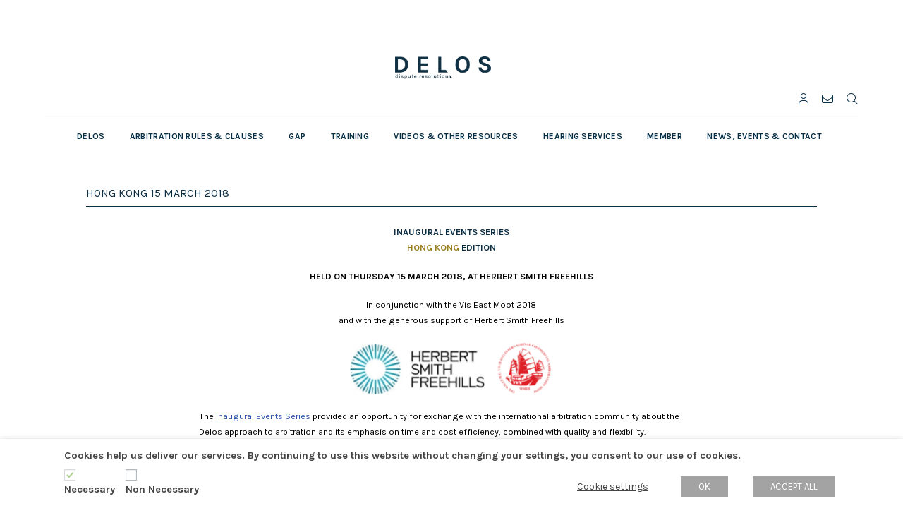

--- FILE ---
content_type: text/html; charset=UTF-8
request_url: https://delosdr.org/hong-kong-inaugural-event/
body_size: 55887
content:
<style>
    .x-header-landmark {
        display: none;
    }
    .page-id-15033 table th, .page-id-15033 table td {
        padding: 1px 1px !important;
        line-height: 1.3;
    }

    .page-id-15033 .e15033-31 table th, .page-id-15033 .e15033-31 table td {
        vertical-align: top !important;
    }

    .page-id-15033 .aligncenter {
        margin: 7px 0px 7px 20px !important;
    }

    .page-id-15033 table td:nth-child(2) {
        padding-left: 20px !important;
    }

    i.x-icon.x-icon-user-alt.mrm.icon0:hover:after {
        content: "MY DELOS";
        position: absolute;
        margin-top: 40px;
        font-size: 13px !important;
        font-weight: 400;
    }

    i.x-icon.x-icon-user-alt.mrm.icon1:hover:after {
        content: "ARBITRATOR DATABASE";
        position: absolute;
        margin-top: 40px;
        font-size: 13px !important;
        font-weight: 400;
    }

    i.x-icon.x-icon-play.mrm.icon2:hover:after {
        content: "VIDEOS LIBRARIES";
        position: absolute;
        margin-top: 40px;
        font-size: 13px !important;
        font-weight: 400;
    }

    a.topbar-menu i.x-icon.x-icon-envelope.mrm:hover:after {
        content: "CONTACT";
        position: absolute;
        margin-top: 40px;
        font-size: 13px !important;
        font-weight: 400;
    }
    .masthead{
        display:none;
    }
    .x-colophon.bottom{
        display:none;
    }

    .page-id-16363 .x-header-landmark,.page-id-16387 .x-header-landmark{
        display:none;
    }
    .section-4-faqs-1 .x-row{
        max-width: 802px;
    }
    .cus-heading-margin{
    /* 	max-width: 802px; */
            max-width: 700px;
        margin:auto;
    }
        .delos-mega-menu {
    /*         background-color: #bfa754; */
            /* Adjust to match the background */
            padding: 6% 7%;
            color: #fff;
            font-family: Karla, sans-serif;
        }
    .delos-mega-menu-column h4 {
        margin: 0!important;
    }

    .delos-mega-menu h4 a{
        font-size: 14px;
        color: white;
        font-weight: 600;
        letter-spacing: 1px;
    }
    .delos-mega-menu h4 a:hover{
       text-decoration: none;
    }

    .delos-mega-menu-top {
        display: flex;
        gap: 30px;
        margin-bottom: 40px;
    }

    /* .delos-mega-menu-column {
        max-width: 200px;
    } */


    .delos-mega-menu-column ul {
        list-style: none;
        padding: 0;
         margin: 40px 0px 0px!important;
    }
/* .delos-mega-menu-column:nth-child(1) ul {
    margin-top: 61px!important;
} */


    .delos-mega-menu-column ul li {
        margin-bottom: -5px;
    }

    .delos-mega-menu-column ul li a {
        color: #e3ddc3;
        text-decoration: none;
        font-size: 12px;
        font-weight: 100;
        letter-spacing: 0.5px;
    }

    .delos-mega-menu-column ul li a:hover {
        text-decoration: underline;
    }

    .delos-mega-menu-bottom {
        display: flex;
        flex-wrap: wrap;
        justify-content: center;
        gap: 0px;
        width: 86%;
        margin: 140px auto 0;
    }

    .delos-mega-menu-button {
        border: 1px solid #fff;
        border-right: 0;
        padding: 10px 0px;
        color: #e3ddc3;
        text-decoration: none;
        font-size: 12px;
        text-transform: uppercase;
        text-align: center;
        flex: 1;
    }

    .delos-mega-menu-button:last-child {
        border: 1px solid #fff !important;
    }

    .delos-mega-menu-button:hover {
        background-color: #fff;
        color: #a68100;
    }

    @media (max-width: 767px) {
			 .delos-mega-menu-top {
        flex-direction:column;
    }
        .delos-mega-menu-button {
            border: 1px solid #fff !important;
        }

        .delos-mega-menu-bottom {
            flex-direction: column;
            margin: 30px auto 0;
        }
    }
    /*.widget_siteorigin-panels-builder {
        display: none !important;
    }*/
    .widget_siteorigin-panels-builder .dls-m40 {
        margin-top: 40px;
    }
    .widget_siteorigin-panels-builder .dls-my10 {
        margin-top: 10px !important;
        margin-bottom: 10px !important;
    }
    .widget_siteorigin-panels-builder .dls-mt10 {
        margin-top: 10px !important;
    }
    .widget_siteorigin-panels-builder .dls-m0 ul.menu {
        margin-top: 0px;
    }
    /* 3rd category css */
    .widget_siteorigin-panels-builder .dls-lb-top-row ul.sub-menu {
        margin-top: 5px;
        margin-left: 10px;
        /*font-style: italic;*/
    }
    /* 3rd category css end */
    #mega-menu-primary .custom-html-widget {
        display: none !important;
    }
    .widget_siteorigin-panels-builder .widget_nav_menu ul>li,
    .widget_siteorigin-panels-builder .widget_nav_menu ul {
        border-top: unset !important;
        border-bottom: unset !important;
        background-color: unset;
    }
    #mega-menu-primary .widget_siteorigin-panels-builder .panel-grid-cell ul li a i.x-framework-icon-initial {
    	display: none;
    }
    .widget_siteorigin-panels-builder .panel-grid.panel-has-style>.panel-row-style {
    	justify-content: unset !important;
    }
    .widget_siteorigin-panels-builder .widget_nav_menu ul>li a {
	    display: unset; 
	    margin: unset !important;
    }
    @media screen and (min-width: 769px) {
        .widget_siteorigin-panels-builder .widget_nav_menu ul>li:not(:last-child) a {
            border-right: unset !important;
        }
    }
    @media screen and (max-width: 768px) {
        .widget_siteorigin-panels-builder .dls-lb-bottom-menu .widget_nav_menu ul>li:not(:last-child) a {
            border-bottom: unset !important;
        }
    }
    .widget_siteorigin-panels-builder .panel-grid-cell .textwidget h4 {
        margin-top: 0px;
    }
    .dls-lb-bottom-menu li.menu-item {
        display: contents;
    }
    @media only screen and (min-width: 769px) and (max-width: 1400px) {
        /*.mega-sub-menu .panel-layout {
            height: 300px;
            overflow-y: scroll;
        }*/
    }
    .mega-sub-menu .panel-layout::-webkit-scrollbar {
	  width: 10px;
	}

	/* Track */
	.mega-sub-menu .panel-layout::-webkit-scrollbar-track {
	  background: #f1f1f1; 
	}
	 
	/* Handle */
	.mega-sub-menu .panel-layout::-webkit-scrollbar-thumb {
	  background: #888; 
	}

	/* Handle on hover */
	.mega-sub-menu .panel-layout::-webkit-scrollbar-thumb:hover {
	  background: #555; 
	}

    #mega-menu-wrap-primary div.panel-layout > div.panel-grid:last-child {
        margin-top: auto !important;
    }
</style>

<div class="dls-main-wrapper"><div class="website-header" style="display:none;"><div class="cs-content x-global-block x-global-block-17642 e17642-e0"><div class="x-section e17642-e2 mdm2-0 my-header" id="my-header"><div class="x-row x-container max width e17642-e3 mdm2-1 mdm2-2 mdm2-3"><div class="x-row-inner"><div class="x-col e17642-e4 mdm2-6 mdm2-7 mdm2-8 delos-header-col-1"><a class="x-image e17642-e5 mdm2-a delos-header-logo" href="/"><img src="https://delosdr.org/wp-content/uploads/2025/11/DELOS-LOGO-VF_small.png" width="200" height="47" alt="Image" loading="lazy"></a></div></div></div><div class="x-row x-container max width e17642-e6 mdm2-1 mdm2-2 mdm2-4"><div class="x-row-inner"><div class="x-col e17642-e7 mdm2-6 mdm2-7 delos-header-col-1"><hr class="x-line e17642-e8 mdm2-b"/></div></div></div><div class="x-row x-container max width e17642-e9 mdm2-1 mdm2-2 mdm2-5"><div class="x-row-inner"><div class="x-col e17642-e10 mdm2-6 mdm2-9 delos-header-col-2"><a class="x-div e17642-e11 mdm2-c" href="https://member-delosdr.org/login/"><i class="x-icon e17642-e12 mdm2-d" aria-hidden="true" data-x-icon-l="&#xf007;"></i></a><a class="x-div e17642-e13 mdm2-c" href="/contact/"><i class="x-icon e17642-e14 mdm2-d" aria-hidden="true" data-x-icon-l="&#xf0e0;"></i></a><a class="x-div e17642-e15 mdm2-c" href="/search/"><i class="x-icon e17642-e16 mdm2-d" aria-hidden="true" data-x-icon-l="&#xf002;"></i></a></div></div></div></div></div><div id="mega-menu-wrap-primary" class="mega-menu-wrap"><div class="mega-menu-toggle"><div class="mega-toggle-blocks-left"><div class='mega-toggle-block mega-menu-toggle-animated-block mega-toggle-block-1' id='mega-toggle-block-1'><button aria-label="Toggle Menu" class="mega-toggle-animated mega-toggle-animated-slider" type="button" aria-expanded="false">
                  <span class="mega-toggle-animated-box">
                    <span class="mega-toggle-animated-inner"></span>
                  </span>
                </button></div></div><div class="mega-toggle-blocks-center"></div><div class="mega-toggle-blocks-right"></div></div><ul id="mega-menu-primary" class="mega-menu max-mega-menu mega-menu-horizontal mega-no-js" data-event="hover_intent" data-effect="fade_up" data-effect-speed="200" data-effect-mobile="slide_right" data-effect-speed-mobile="200" data-mobile-force-width="false" data-second-click="go" data-document-click="collapse" data-vertical-behaviour="standard" data-breakpoint="768" data-unbind="true" data-mobile-state="collapse_all" data-mobile-direction="vertical" data-hover-intent-timeout="300" data-hover-intent-interval="100"><li class="mega-menu-item mega-menu-item-type-custom mega-menu-item-object-custom mega-menu-megamenu mega-menu-item-has-children mega-align-bottom-left mega-menu-megamenu mega-menu-item-17608" id="mega-menu-item-17608"><a class="mega-menu-link" href="https://delosdr.org/about/" aria-expanded="false" tabindex="0">DELOS<span class="mega-indicator" aria-hidden="true"></span></a>
<ul class="mega-sub-menu">
<li class="mega-menu-item mega-menu-item-type-widget widget_siteorigin-panels-builder mega-menu-column-standard mega-menu-columns-1-of-1 mega-menu-item-siteorigin-panels-builder-2" style="--columns:1; --span:1" id="mega-menu-item-siteorigin-panels-builder-2"><div id="pl-w693aee06976e9"  class="panel-layout" ><div id="pg-w693aee06976e9-0"  class="panel-grid panel-has-style" ><div class="dls-lb-top-row panel-row-style panel-row-style-for-w693aee06976e9-0" ><div id="pgc-w693aee06976e9-0-0"  class="panel-grid-cell" ><div id="panel-w693aee06976e9-0-0-0" class="so-panel widget widget_text panel-first-child" data-index="0" >			<div class="textwidget"><h4>Delos</h4>
</div>
		</div><div id="panel-w693aee06976e9-0-0-1" class="so-panel widget widget_nav_menu panel-last-child" data-index="1" ><div class="menu-delos-container"><ul id="menu-delos" class="menu"><li id="menu-item-17616" class="menu-item menu-item-type-custom menu-item-object-custom menu-item-17616"><a href="https://delosdr.org/about/"><i class='x-framework-icon x-framework-icon-initial' data-x-icon-l='&#xf0da;' aria-hidden=true></i>About Delos<i class='x-framework-icon x-framework-icon-menu' data-x-icon-s='&#xf053;' aria-hidden=true></i></a></li>
<li id="menu-item-17619" class="menu-item menu-item-type-custom menu-item-object-custom menu-item-17619"><a href="https://delosdr.org/team-and-committees"><i class='x-framework-icon x-framework-icon-initial' data-x-icon-l='&#xf0da;' aria-hidden=true></i>Leadership &#038; Team<i class='x-framework-icon x-framework-icon-menu' data-x-icon-s='&#xf053;' aria-hidden=true></i></a></li>
<li id="menu-item-17617" class="menu-item menu-item-type-custom menu-item-object-custom menu-item-17617"><a href="https://delosdr.org/board-of-advisors/"><i class='x-framework-icon x-framework-icon-initial' data-x-icon-l='&#xf0da;' aria-hidden=true></i>Board of Advisors<i class='x-framework-icon x-framework-icon-menu' data-x-icon-s='&#xf053;' aria-hidden=true></i></a></li>
<li id="menu-item-17621" class="menu-item menu-item-type-custom menu-item-object-custom menu-item-17621"><a href="https://member-delosdr.org/about-membership"><i class='x-framework-icon x-framework-icon-initial' data-x-icon-l='&#xf0da;' aria-hidden=true></i>Membership<i class='x-framework-icon x-framework-icon-menu' data-x-icon-s='&#xf053;' aria-hidden=true></i></a></li>
<li id="menu-item-17618" class="menu-item menu-item-type-custom menu-item-object-custom menu-item-17618"><a href="https://delosdr.org/faq/"><i class='x-framework-icon x-framework-icon-initial' data-x-icon-l='&#xf0da;' aria-hidden=true></i>FAQs<i class='x-framework-icon x-framework-icon-menu' data-x-icon-s='&#xf053;' aria-hidden=true></i></a></li>
<li id="menu-item-17622" class="menu-item menu-item-type-custom menu-item-object-custom menu-item-17622"><a href="https://delosdr.org/careers/"><i class='x-framework-icon x-framework-icon-initial' data-x-icon-l='&#xf0da;' aria-hidden=true></i>Careers at Delos<i class='x-framework-icon x-framework-icon-menu' data-x-icon-s='&#xf053;' aria-hidden=true></i></a></li>
</ul></div></div></div><div id="pgc-w693aee06976e9-0-1"  class="panel-grid-cell" ><div id="panel-w693aee06976e9-0-1-0" class="so-panel widget widget_text panel-first-child" data-index="2" >			<div class="textwidget"><h4>Delos-y</h4>
</div>
		</div><div id="panel-w693aee06976e9-0-1-1" class="so-panel widget widget_nav_menu panel-last-child" data-index="3" ><div class="menu-delos-y-container"><ul id="menu-delos-y" class="menu"><li id="menu-item-17623" class="menu-item menu-item-type-custom menu-item-object-custom menu-item-17623"><a href="https://delosdr.org/delos-y/"><i class='x-framework-icon x-framework-icon-initial' data-x-icon-l='&#xf0da;' aria-hidden=true></i>About Delos-Y<i class='x-framework-icon x-framework-icon-menu' data-x-icon-s='&#xf053;' aria-hidden=true></i></a></li>
<li id="menu-item-17624" class="menu-item menu-item-type-custom menu-item-object-custom menu-item-17624"><a href="https://delosdr.org/delos-y/benefactors/"><i class='x-framework-icon x-framework-icon-initial' data-x-icon-l='&#xf0da;' aria-hidden=true></i>Benefactors<i class='x-framework-icon x-framework-icon-menu' data-x-icon-s='&#xf053;' aria-hidden=true></i></a></li>
</ul></div></div></div><div id="pgc-w693aee06976e9-0-2"  class="panel-grid-cell panel-grid-cell-mobile-last" ><div id="panel-w693aee06976e9-0-2-0" class="so-panel widget widget_text panel-first-child" data-index="4" >			<div class="textwidget"><h4>Diversity</h4>
</div>
		</div><div id="panel-w693aee06976e9-0-2-1" class="so-panel widget widget_nav_menu panel-last-child" data-index="5" ><div class="menu-diversity-container"><ul id="menu-diversity" class="menu"><li id="menu-item-17625" class="menu-item menu-item-type-custom menu-item-object-custom menu-item-17625"><a href="https://delosdr.org/diversity/"><i class='x-framework-icon x-framework-icon-initial' data-x-icon-l='&#xf0da;' aria-hidden=true></i>Diversity matters<i class='x-framework-icon x-framework-icon-menu' data-x-icon-s='&#xf053;' aria-hidden=true></i></a></li>
<li id="menu-item-17627" class="menu-item menu-item-type-custom menu-item-object-custom menu-item-17627"><a href="https://delosdr.org/diversity/diversity-by-the-numbers/"><i class='x-framework-icon x-framework-icon-initial' data-x-icon-l='&#xf0da;' aria-hidden=true></i>Diversity by the numbers<i class='x-framework-icon x-framework-icon-menu' data-x-icon-s='&#xf053;' aria-hidden=true></i></a></li>
</ul></div></div></div><div id="pgc-w693aee06976e9-0-3"  class="panel-grid-cell panel-grid-cell-empty" ></div></div></div><div id="pg-w693aee06976e9-1"  class="panel-grid panel-has-style" ><div class="dls-lb-bottom-menu panel-row-style panel-row-style-for-w693aee06976e9-1" ><div id="pgc-w693aee06976e9-1-0"  class="panel-grid-cell" ><div id="panel-w693aee06976e9-1-0-0" class="so-panel widget widget_nav_menu panel-first-child panel-last-child" data-index="6" ><div class="menu-bottom-submenu-container"><ul id="menu-bottom-submenu" class="menu"><li id="menu-item-17628" class="menu-item menu-item-type-custom menu-item-object-custom menu-item-17628"><a href="https://delosdr.org/wp-content/uploads/2021/06/Delos-GAP-2nd-edn-Combined-traffic-lights.pdf"><i class='x-framework-icon x-framework-icon-initial' data-x-icon-l='&#xf0da;' aria-hidden=true></i>GAP Traffic Lights<i class='x-framework-icon x-framework-icon-menu' data-x-icon-s='&#xf053;' aria-hidden=true></i></a></li>
<li id="menu-item-17629" class="menu-item menu-item-type-custom menu-item-object-custom menu-item-17629"><a href="https://member-delosdr.org/delos-arbitrator-database/"><i class='x-framework-icon x-framework-icon-initial' data-x-icon-l='&#xf0da;' aria-hidden=true></i>Arbitrator Database<i class='x-framework-icon x-framework-icon-menu' data-x-icon-s='&#xf053;' aria-hidden=true></i></a></li>
<li id="menu-item-17630" class="menu-item menu-item-type-custom menu-item-object-custom menu-item-17630"><a href="https://delosdr.org/cost-calculator/"><i class='x-framework-icon x-framework-icon-initial' data-x-icon-l='&#xf0da;' aria-hidden=true></i>Costs Calculator<i class='x-framework-icon x-framework-icon-menu' data-x-icon-s='&#xf053;' aria-hidden=true></i></a></li>
<li id="menu-item-17631" class="menu-item menu-item-type-custom menu-item-object-custom menu-item-17631"><a href="https://delosdr.org/past-webinars/by-topic/"><i class='x-framework-icon x-framework-icon-initial' data-x-icon-l='&#xf0da;' aria-hidden=true></i>Past Webinars<i class='x-framework-icon x-framework-icon-menu' data-x-icon-s='&#xf053;' aria-hidden=true></i></a></li>
<li id="menu-item-17632" class="menu-item menu-item-type-custom menu-item-object-custom menu-item-17632"><a href="https://member-delosdr.org/login"><i class='x-framework-icon x-framework-icon-initial' data-x-icon-l='&#xf0da;' aria-hidden=true></i>Sign In<i class='x-framework-icon x-framework-icon-menu' data-x-icon-s='&#xf053;' aria-hidden=true></i></a></li>
</ul></div></div></div></div></div></div></li></ul>
</li><li class="mega-menu-item mega-menu-item-type-custom mega-menu-item-object-custom mega-menu-megamenu mega-menu-item-has-children mega-align-bottom-left mega-menu-megamenu mega-menu-item-17609" id="mega-menu-item-17609"><a class="mega-menu-link" href="https://delosdr.org/rules/" aria-expanded="false" tabindex="0">ARBITRATION RULES & CLAUSES<span class="mega-indicator" aria-hidden="true"></span></a>
<ul class="mega-sub-menu">
<li class="mega-menu-item mega-menu-item-type-widget widget_siteorigin-panels-builder mega-menu-column-standard mega-menu-columns-1-of-1 mega-menu-item-siteorigin-panels-builder-3" style="--columns:1; --span:1" id="mega-menu-item-siteorigin-panels-builder-3"><div id="pl-w693af1616f47a"  class="panel-layout" ><div id="pg-w693af1616f47a-0"  class="panel-grid panel-has-style" ><div class="dls-lb-top-row panel-row-style panel-row-style-for-w693af1616f47a-0" ><div id="pgc-w693af1616f47a-0-0"  class="panel-grid-cell" ><div id="panel-w693af1616f47a-0-0-0" class="so-panel widget widget_text panel-first-child" data-index="0" >			<div class="textwidget"><h4>Rules of Arbitration</h4>
</div>
		</div><div id="panel-w693af1616f47a-0-0-1" class="so-panel widget widget_nav_menu panel-last-child" data-index="1" ><div class="menu-rules-of-arbitration-container"><ul id="menu-rules-of-arbitration" class="menu"><li id="menu-item-17736" class="menu-item menu-item-type-custom menu-item-object-custom menu-item-17736"><a href="https://delosdr.org/rules/"><i class='x-framework-icon x-framework-icon-initial' data-x-icon-l='&#xf0da;' aria-hidden=true></i>EN &#8211; Rules in English<i class='x-framework-icon x-framework-icon-menu' data-x-icon-s='&#xf053;' aria-hidden=true></i></a></li>
<li id="menu-item-17737" class="menu-item menu-item-type-custom menu-item-object-custom menu-item-17737"><a href="https://delosdr.org/rules_es/"><i class='x-framework-icon x-framework-icon-initial' data-x-icon-l='&#xf0da;' aria-hidden=true></i>ES – Reglamento en español<i class='x-framework-icon x-framework-icon-menu' data-x-icon-s='&#xf053;' aria-hidden=true></i></a></li>
<li id="menu-item-17738" class="menu-item menu-item-type-custom menu-item-object-custom menu-item-17738"><a href="https://delosdr.org/rules_fr/"><i class='x-framework-icon x-framework-icon-initial' data-x-icon-l='&#xf0da;' aria-hidden=true></i>FR – Règlement en français<i class='x-framework-icon x-framework-icon-menu' data-x-icon-s='&#xf053;' aria-hidden=true></i></a></li>
<li id="menu-item-17739" class="menu-item menu-item-type-custom menu-item-object-custom menu-item-17739"><a href="https://delosdr.org/regulamento-de-arbitragem/"><i class='x-framework-icon x-framework-icon-initial' data-x-icon-l='&#xf0da;' aria-hidden=true></i>PT – Regulamento em portugues<i class='x-framework-icon x-framework-icon-menu' data-x-icon-s='&#xf053;' aria-hidden=true></i></a></li>
</ul></div></div></div><div id="pgc-w693af1616f47a-0-1"  class="panel-grid-cell" ><div id="panel-w693af1616f47a-0-1-0" class="so-panel widget widget_text panel-first-child" data-index="2" >			<div class="textwidget"><h4>Model Clauses</h4>
</div>
		</div><div id="panel-w693af1616f47a-0-1-1" class="so-panel widget widget_nav_menu panel-last-child" data-index="3" ><div class="menu-model-clauses-container"><ul id="menu-model-clauses" class="menu"><li id="menu-item-17712" class="menu-item menu-item-type-custom menu-item-object-custom menu-item-17712"><a href="https://delosdr.org/model-clauses/"><i class='x-framework-icon x-framework-icon-initial' data-x-icon-l='&#xf0da;' aria-hidden=true></i>EN – Model clauses in English<i class='x-framework-icon x-framework-icon-menu' data-x-icon-s='&#xf053;' aria-hidden=true></i></a></li>
<li id="menu-item-17713" class="menu-item menu-item-type-custom menu-item-object-custom menu-item-17713"><a href="https://delosdr.org/model-clauses_es/"><i class='x-framework-icon x-framework-icon-initial' data-x-icon-l='&#xf0da;' aria-hidden=true></i>ES – Cláusulas modelo en español<i class='x-framework-icon x-framework-icon-menu' data-x-icon-s='&#xf053;' aria-hidden=true></i></a></li>
<li id="menu-item-17714" class="menu-item menu-item-type-custom menu-item-object-custom menu-item-17714"><a href="https://delosdr.org/model-clauses_fr/"><i class='x-framework-icon x-framework-icon-initial' data-x-icon-l='&#xf0da;' aria-hidden=true></i>FR – Clauses types en français<i class='x-framework-icon x-framework-icon-menu' data-x-icon-s='&#xf053;' aria-hidden=true></i></a></li>
<li id="menu-item-17715" class="menu-item menu-item-type-custom menu-item-object-custom menu-item-17715"><a href="https://delosdr.org/clausulas-modelo/"><i class='x-framework-icon x-framework-icon-initial' data-x-icon-l='&#xf0da;' aria-hidden=true></i>PT – Cláusulas modelo em portugues<i class='x-framework-icon x-framework-icon-menu' data-x-icon-s='&#xf053;' aria-hidden=true></i></a></li>
<li id="menu-item-18155" class="menu-item menu-item-type-custom menu-item-object-custom menu-item-18155"><a href="https://delosdr.org/contract-registration/"><i class='x-framework-icon x-framework-icon-initial' data-x-icon-l='&#xf0da;' aria-hidden=true></i>Contract Registration<i class='x-framework-icon x-framework-icon-menu' data-x-icon-s='&#xf053;' aria-hidden=true></i></a></li>
</ul></div></div></div><div id="pgc-w693af1616f47a-0-2"  class="panel-grid-cell panel-grid-cell-mobile-last" ><div id="panel-w693af1616f47a-0-2-0" class="so-panel widget widget_text panel-first-child" data-index="4" >			<div class="textwidget"><h4>Procedure &amp; Arbitrators</h4>
</div>
		</div><div id="panel-w693af1616f47a-0-2-1" class="so-panel widget widget_nav_menu panel-last-child" data-index="5" ><div class="menu-procedure-arbitrators-container"><ul id="menu-procedure-arbitrators" class="menu"><li id="menu-item-18158" class="menu-item menu-item-type-custom menu-item-object-custom menu-item-18158"><a href="https://delosdr.org/procedure/"><i class='x-framework-icon x-framework-icon-initial' data-x-icon-l='&#xf0da;' aria-hidden=true></i>Overview of procedure<i class='x-framework-icon x-framework-icon-menu' data-x-icon-s='&#xf053;' aria-hidden=true></i></a></li>
<li id="menu-item-18159" class="menu-item menu-item-type-custom menu-item-object-custom menu-item-18159"><a href="https://delosdr.org/starting-an-arbitration/"><i class='x-framework-icon x-framework-icon-initial' data-x-icon-l='&#xf0da;' aria-hidden=true></i>Starting an arbitration<i class='x-framework-icon x-framework-icon-menu' data-x-icon-s='&#xf053;' aria-hidden=true></i></a></li>
<li id="menu-item-17658" class="menu-item menu-item-type-custom menu-item-object-custom menu-item-17658"><a href="https://member-delosdr.org/delos-arbitrator-database/"><i class='x-framework-icon x-framework-icon-initial' data-x-icon-l='&#xf0da;' aria-hidden=true></i>Arbitrator Database<i class='x-framework-icon x-framework-icon-menu' data-x-icon-s='&#xf053;' aria-hidden=true></i></a></li>
<li id="menu-item-18160" class="menu-item menu-item-type-custom menu-item-object-custom menu-item-18160"><a href="https://delosdr.org/arbitrators/"><i class='x-framework-icon x-framework-icon-initial' data-x-icon-l='&#xf0da;' aria-hidden=true></i>Serving as a DELOS arbitrator<i class='x-framework-icon x-framework-icon-menu' data-x-icon-s='&#xf053;' aria-hidden=true></i></a></li>
</ul></div></div></div><div id="pgc-w693af1616f47a-0-3"  class="panel-grid-cell panel-grid-cell-empty" ></div></div></div><div id="pg-w693af1616f47a-1"  class="panel-grid panel-has-style" ><div class="dls-lb-top-row panel-row-style panel-row-style-for-w693af1616f47a-1" ><div id="pgc-w693af1616f47a-1-0"  class="panel-grid-cell" ><div id="panel-w693af1616f47a-1-0-0" class="so-panel widget widget_text panel-first-child" data-index="6" >			<div class="textwidget"><h4>Commentary &amp; Industry Offerings</h4>
</div>
		</div><div id="panel-w693af1616f47a-1-0-1" class="so-panel widget widget_nav_menu panel-last-child" data-index="7" ><div class="menu-commentary-container"><ul id="menu-commentary" class="menu"><li id="menu-item-17664" class="menu-item menu-item-type-custom menu-item-object-custom menu-item-17664"><a href="https://delosdr.org/commentary-on-rules/"><i class='x-framework-icon x-framework-icon-initial' data-x-icon-l='&#xf0da;' aria-hidden=true></i>Commentary on DELOS arbitration<i class='x-framework-icon x-framework-icon-menu' data-x-icon-s='&#xf053;' aria-hidden=true></i></a></li>
<li id="menu-item-18153" class="menu-item menu-item-type-custom menu-item-object-custom menu-item-18153"><a href="https://delosdr.org/delos-comarb/"><i class='x-framework-icon x-framework-icon-initial' data-x-icon-l='&#xf0da;' aria-hidden=true></i>DELOS COMARB<i class='x-framework-icon x-framework-icon-menu' data-x-icon-s='&#xf053;' aria-hidden=true></i></a></li>
</ul></div></div></div><div id="pgc-w693af1616f47a-1-1"  class="panel-grid-cell" ><div id="panel-w693af1616f47a-1-1-0" class="so-panel widget widget_text panel-first-child" data-index="8" >			<div class="textwidget"><h4>Duration &amp; Costs</h4>
</div>
		</div><div id="panel-w693af1616f47a-1-1-1" class="so-panel widget widget_nav_menu panel-last-child" data-index="9" ><div class="menu-duration-costs-container"><ul id="menu-duration-costs" class="menu"><li id="menu-item-17678" class="menu-item menu-item-type-custom menu-item-object-custom menu-item-17678"><a href="https://delosdr.org/duration-costs/"><i class='x-framework-icon x-framework-icon-initial' data-x-icon-l='&#xf0da;' aria-hidden=true></i>Duration &#038; costs of DELOS arbitration<i class='x-framework-icon x-framework-icon-menu' data-x-icon-s='&#xf053;' aria-hidden=true></i></a></li>
<li id="menu-item-17679" class="menu-item menu-item-type-custom menu-item-object-custom menu-item-17679"><a href="https://delosdr.org/cost-calculator/"><i class='x-framework-icon x-framework-icon-initial' data-x-icon-l='&#xf0da;' aria-hidden=true></i>Costs Calculator<i class='x-framework-icon x-framework-icon-menu' data-x-icon-s='&#xf053;' aria-hidden=true></i></a></li>
</ul></div></div></div><div id="pgc-w693af1616f47a-1-2"  class="panel-grid-cell panel-grid-cell-empty panel-grid-cell-mobile-last" ></div><div id="pgc-w693af1616f47a-1-3"  class="panel-grid-cell panel-grid-cell-empty" ></div></div></div><div id="pg-w693af1616f47a-2"  class="panel-grid panel-has-style" ><div class="dls-lb-bottom-menu panel-row-style panel-row-style-for-w693af1616f47a-2" ><div id="pgc-w693af1616f47a-2-0"  class="panel-grid-cell" ><div id="panel-w693af1616f47a-2-0-0" class="so-panel widget widget_nav_menu panel-first-child panel-last-child" data-index="10" ><div class="menu-bottom-submenu-container"><ul id="menu-bottom-submenu-1" class="menu"><li class="menu-item menu-item-type-custom menu-item-object-custom menu-item-17628"><a href="https://delosdr.org/wp-content/uploads/2021/06/Delos-GAP-2nd-edn-Combined-traffic-lights.pdf"><i class='x-framework-icon x-framework-icon-initial' data-x-icon-l='&#xf0da;' aria-hidden=true></i>GAP Traffic Lights<i class='x-framework-icon x-framework-icon-menu' data-x-icon-s='&#xf053;' aria-hidden=true></i></a></li>
<li class="menu-item menu-item-type-custom menu-item-object-custom menu-item-17629"><a href="https://member-delosdr.org/delos-arbitrator-database/"><i class='x-framework-icon x-framework-icon-initial' data-x-icon-l='&#xf0da;' aria-hidden=true></i>Arbitrator Database<i class='x-framework-icon x-framework-icon-menu' data-x-icon-s='&#xf053;' aria-hidden=true></i></a></li>
<li class="menu-item menu-item-type-custom menu-item-object-custom menu-item-17630"><a href="https://delosdr.org/cost-calculator/"><i class='x-framework-icon x-framework-icon-initial' data-x-icon-l='&#xf0da;' aria-hidden=true></i>Costs Calculator<i class='x-framework-icon x-framework-icon-menu' data-x-icon-s='&#xf053;' aria-hidden=true></i></a></li>
<li class="menu-item menu-item-type-custom menu-item-object-custom menu-item-17631"><a href="https://delosdr.org/past-webinars/by-topic/"><i class='x-framework-icon x-framework-icon-initial' data-x-icon-l='&#xf0da;' aria-hidden=true></i>Past Webinars<i class='x-framework-icon x-framework-icon-menu' data-x-icon-s='&#xf053;' aria-hidden=true></i></a></li>
<li class="menu-item menu-item-type-custom menu-item-object-custom menu-item-17632"><a href="https://member-delosdr.org/login"><i class='x-framework-icon x-framework-icon-initial' data-x-icon-l='&#xf0da;' aria-hidden=true></i>Sign In<i class='x-framework-icon x-framework-icon-menu' data-x-icon-s='&#xf053;' aria-hidden=true></i></a></li>
</ul></div></div></div></div></div></div></li></ul>
</li><li class="mega-menu-item mega-menu-item-type-custom mega-menu-item-object-custom mega-menu-megamenu mega-menu-item-has-children mega-align-bottom-left mega-menu-megamenu mega-menu-item-17610" id="mega-menu-item-17610"><a class="mega-menu-link" href="https://delosdr.org/gap/jurisdiction-analysis/" aria-expanded="false" tabindex="0">GAP<span class="mega-indicator" aria-hidden="true"></span></a>
<ul class="mega-sub-menu">
<li class="mega-menu-item mega-menu-item-type-widget widget_siteorigin-panels-builder mega-menu-column-standard mega-menu-columns-1-of-1 mega-menu-item-siteorigin-panels-builder-4" style="--columns:1; --span:1" id="mega-menu-item-siteorigin-panels-builder-4"><div id="pl-w693af3b9749e7"  class="panel-layout" ><div id="pg-w693af3b9749e7-0"  class="panel-grid panel-has-style" ><div class="dls-lb-top-row panel-row-style panel-row-style-for-w693af3b9749e7-0" ><div id="pgc-w693af3b9749e7-0-0"  class="panel-grid-cell" ><div id="panel-w693af3b9749e7-0-0-0" class="so-panel widget widget_text panel-first-child" data-index="0" >			<div class="textwidget"><h4>GAP Contents</h4>
</div>
		</div><div id="panel-w693af3b9749e7-0-0-1" class="so-panel widget widget_nav_menu panel-last-child" data-index="1" ><div class="menu-gap-contents-container"><ul id="menu-gap-contents" class="menu"><li id="menu-item-17670" class="menu-item menu-item-type-custom menu-item-object-custom menu-item-17670"><a href="https://delosdr.org/gap/"><i class='x-framework-icon x-framework-icon-initial' data-x-icon-l='&#xf0da;' aria-hidden=true></i>Table of Contents<i class='x-framework-icon x-framework-icon-menu' data-x-icon-s='&#xf053;' aria-hidden=true></i></a></li>
<li id="menu-item-17671" class="menu-item menu-item-type-custom menu-item-object-custom menu-item-17671"><a href="https://delosdr.org/gap/about-acknowledgements/"><i class='x-framework-icon x-framework-icon-initial' data-x-icon-l='&#xf0da;' aria-hidden=true></i>Acknowledgements<i class='x-framework-icon x-framework-icon-menu' data-x-icon-s='&#xf053;' aria-hidden=true></i></a></li>
<li id="menu-item-17672" class="menu-item menu-item-type-custom menu-item-object-custom menu-item-17672"><a href="https://delosdr.org/gap/overview-methodology/"><i class='x-framework-icon x-framework-icon-initial' data-x-icon-l='&#xf0da;' aria-hidden=true></i>Methodology<i class='x-framework-icon x-framework-icon-menu' data-x-icon-s='&#xf053;' aria-hidden=true></i></a></li>
<li id="menu-item-18161" class="menu-item menu-item-type-custom menu-item-object-custom menu-item-18161"><a href="https://delosdr.org/wp-content/uploads/2021/06/Delos-GAP-2nd-edn-Combined-traffic-lights.pdf"><i class='x-framework-icon x-framework-icon-initial' data-x-icon-l='&#xf0da;' aria-hidden=true></i>Traffic Lights Table<i class='x-framework-icon x-framework-icon-menu' data-x-icon-s='&#xf053;' aria-hidden=true></i></a></li>
<li id="menu-item-17673" class="menu-item menu-item-type-custom menu-item-object-custom menu-item-17673"><a href="https://delosdr.org/gap/jurisdiction-analysis/"><i class='x-framework-icon x-framework-icon-initial' data-x-icon-l='&#xf0da;' aria-hidden=true></i>Jurisdiction Analysis<i class='x-framework-icon x-framework-icon-menu' data-x-icon-s='&#xf053;' aria-hidden=true></i></a></li>
</ul></div></div></div><div id="pgc-w693af3b9749e7-0-1"  class="panel-grid-cell" ><div id="panel-w693af3b9749e7-0-1-0" class="so-panel widget widget_text panel-first-child" data-index="2" >			<div class="textwidget"><h4>GAP Related Materials</h4>
</div>
		</div><div id="panel-w693af3b9749e7-0-1-1" class="so-panel widget widget_nav_menu panel-last-child" data-index="3" ><div class="menu-gap-related-materials-container"><ul id="menu-gap-related-materials" class="menu"><li id="menu-item-17688" class="menu-item menu-item-type-custom menu-item-object-custom menu-item-17688"><a href="https://member-delosdr.org/downloads/"><i class='x-framework-icon x-framework-icon-initial' data-x-icon-l='&#xf0da;' aria-hidden=true></i>Download the full GAP<i class='x-framework-icon x-framework-icon-menu' data-x-icon-s='&#xf053;' aria-hidden=true></i></a></li>
<li id="menu-item-17685" class="menu-item menu-item-type-custom menu-item-object-custom menu-item-17685"><a href="https://delosdr.org/gap/reports-reference-sheets/"><i class='x-framework-icon x-framework-icon-initial' data-x-icon-l='&#xf0da;' aria-hidden=true></i>Reports &#038; Reference Sheets<i class='x-framework-icon x-framework-icon-menu' data-x-icon-s='&#xf053;' aria-hidden=true></i></a></li>
<li id="menu-item-17686" class="menu-item menu-item-type-custom menu-item-object-custom menu-item-17686"><a href="https://member-delosdr.org/public-video-library/gap-symposia-video-library/"><i class='x-framework-icon x-framework-icon-initial' data-x-icon-l='&#xf0da;' aria-hidden=true></i>GAP Symposia Videos<i class='x-framework-icon x-framework-icon-menu' data-x-icon-s='&#xf053;' aria-hidden=true></i></a></li>
<li id="menu-item-18162" class="menu-item menu-item-type-custom menu-item-object-custom menu-item-18162"><a href="https://member-delosdr.org/public-video-library/gap-partner-events/"><i class='x-framework-icon x-framework-icon-initial' data-x-icon-l='&#xf0da;' aria-hidden=true></i>GAP Partner Event Videos<i class='x-framework-icon x-framework-icon-menu' data-x-icon-s='&#xf053;' aria-hidden=true></i></a></li>
<li id="menu-item-18163" class="menu-item menu-item-type-custom menu-item-object-custom menu-item-18163"><a href="https://member-delosdr.org/members-video-library/video-a-case-in-time-gap-headnotes-and-journals/"><i class='x-framework-icon x-framework-icon-initial' data-x-icon-l='&#xf0da;' aria-hidden=true></i>A Case In Time Video Library<i class='x-framework-icon x-framework-icon-menu' data-x-icon-s='&#xf053;' aria-hidden=true></i></a></li>
</ul></div></div></div><div id="pgc-w693af3b9749e7-0-2"  class="panel-grid-cell panel-grid-cell-mobile-last" ><div id="panel-w693af3b9749e7-0-2-0" class="so-panel widget widget_text panel-first-child" data-index="4" >			<div class="textwidget"><h4>GAP News &amp; Events</h4>
</div>
		</div><div id="panel-w693af3b9749e7-0-2-1" class="so-panel widget widget_nav_menu panel-last-child" data-index="5" ><div class="menu-gap-news-events-container"><ul id="menu-gap-news-events" class="menu"><li id="menu-item-18164" class="menu-item menu-item-type-custom menu-item-object-custom menu-item-18164"><a href="https://delosdr.org/gap/sign-up-for-gap-news/"><i class='x-framework-icon x-framework-icon-initial' data-x-icon-l='&#xf0da;' aria-hidden=true></i>Sign up for GAP news<i class='x-framework-icon x-framework-icon-menu' data-x-icon-s='&#xf053;' aria-hidden=true></i></a></li>
<li id="menu-item-17647" class="menu-item menu-item-type-custom menu-item-object-custom menu-item-17647"><a href="https://delosdr.org/a-case-in-time/gap-headnote-series/"><i class='x-framework-icon x-framework-icon-initial' data-x-icon-l='&#xf0da;' aria-hidden=true></i>Headnote Series<i class='x-framework-icon x-framework-icon-menu' data-x-icon-s='&#xf053;' aria-hidden=true></i></a></li>
</ul></div></div></div><div id="pgc-w693af3b9749e7-0-3"  class="panel-grid-cell panel-grid-cell-empty" ></div></div></div><div id="pg-w693af3b9749e7-1"  class="panel-grid panel-has-style" ><div class="dls-lb-bottom-menu panel-row-style panel-row-style-for-w693af3b9749e7-1" ><div id="pgc-w693af3b9749e7-1-0"  class="panel-grid-cell" ><div id="panel-w693af3b9749e7-1-0-0" class="so-panel widget widget_nav_menu panel-first-child panel-last-child" data-index="6" ><div class="menu-bottom-submenu-container"><ul id="menu-bottom-submenu-2" class="menu"><li class="menu-item menu-item-type-custom menu-item-object-custom menu-item-17628"><a href="https://delosdr.org/wp-content/uploads/2021/06/Delos-GAP-2nd-edn-Combined-traffic-lights.pdf"><i class='x-framework-icon x-framework-icon-initial' data-x-icon-l='&#xf0da;' aria-hidden=true></i>GAP Traffic Lights<i class='x-framework-icon x-framework-icon-menu' data-x-icon-s='&#xf053;' aria-hidden=true></i></a></li>
<li class="menu-item menu-item-type-custom menu-item-object-custom menu-item-17629"><a href="https://member-delosdr.org/delos-arbitrator-database/"><i class='x-framework-icon x-framework-icon-initial' data-x-icon-l='&#xf0da;' aria-hidden=true></i>Arbitrator Database<i class='x-framework-icon x-framework-icon-menu' data-x-icon-s='&#xf053;' aria-hidden=true></i></a></li>
<li class="menu-item menu-item-type-custom menu-item-object-custom menu-item-17630"><a href="https://delosdr.org/cost-calculator/"><i class='x-framework-icon x-framework-icon-initial' data-x-icon-l='&#xf0da;' aria-hidden=true></i>Costs Calculator<i class='x-framework-icon x-framework-icon-menu' data-x-icon-s='&#xf053;' aria-hidden=true></i></a></li>
<li class="menu-item menu-item-type-custom menu-item-object-custom menu-item-17631"><a href="https://delosdr.org/past-webinars/by-topic/"><i class='x-framework-icon x-framework-icon-initial' data-x-icon-l='&#xf0da;' aria-hidden=true></i>Past Webinars<i class='x-framework-icon x-framework-icon-menu' data-x-icon-s='&#xf053;' aria-hidden=true></i></a></li>
<li class="menu-item menu-item-type-custom menu-item-object-custom menu-item-17632"><a href="https://member-delosdr.org/login"><i class='x-framework-icon x-framework-icon-initial' data-x-icon-l='&#xf0da;' aria-hidden=true></i>Sign In<i class='x-framework-icon x-framework-icon-menu' data-x-icon-s='&#xf053;' aria-hidden=true></i></a></li>
</ul></div></div></div></div></div></div></li></ul>
</li><li class="mega-menu-item mega-menu-item-type-custom mega-menu-item-object-custom mega-menu-megamenu mega-menu-item-has-children mega-align-bottom-left mega-menu-megamenu mega-menu-item-17611" id="mega-menu-item-17611"><a class="mega-menu-link" href="https://delosdr.org/training/" aria-expanded="false" tabindex="0">TRAINING<span class="mega-indicator" aria-hidden="true"></span></a>
<ul class="mega-sub-menu">
<li class="mega-menu-item mega-menu-item-type-widget widget_siteorigin-panels-builder mega-menu-column-standard mega-menu-columns-1-of-1 mega-menu-item-siteorigin-panels-builder-5" style="--columns:1; --span:1" id="mega-menu-item-siteorigin-panels-builder-5"><div id="pl-w6929c57ab057b"  class="panel-layout" ><div id="pg-w6929c57ab057b-0"  class="panel-grid panel-has-style" ><div class="dls-lb-top-row panel-row-style panel-row-style-for-w6929c57ab057b-0" ><div id="pgc-w6929c57ab057b-0-0"  class="panel-grid-cell" ><div id="panel-w6929c57ab057b-0-0-0" class="so-panel widget widget_text panel-first-child" data-index="0" >			<div class="textwidget"><h4><a>ROAP</a></h4>
</div>
		</div><div id="panel-w6929c57ab057b-0-0-1" class="so-panel widget widget_nav_menu panel-last-child" data-index="1" ><div class="menu-roap-28-11-container"><ul id="menu-roap-28-11" class="menu"><li id="menu-item-17990" class="menu-item menu-item-type-custom menu-item-object-custom menu-item-has-children menu-item-17990"><a><i class='x-framework-icon x-framework-icon-initial' data-x-icon-l='&#xf0da;' aria-hidden=true></i>About<i class='x-framework-icon x-framework-icon-menu' data-x-icon-s='&#xf053;' aria-hidden=true></i></a>
<ul class="sub-menu">
	<li id="menu-item-17991" class="inline-sub-items menu-item menu-item-type-custom menu-item-object-custom menu-item-has-children menu-item-17991"><a><i class='x-framework-icon x-framework-icon-initial' data-x-icon-l='&#xf0da;' aria-hidden=true></i>Find out more<i class='x-framework-icon x-framework-icon-menu' data-x-icon-s='&#xf053;' aria-hidden=true></i></a>
	<ul class="sub-menu">
		<li id="menu-item-18042" class="menu-item menu-item-type-custom menu-item-object-custom menu-item-18042"><a href="https://delosdr.org/remote-oral-advocacy-programme/"><i class='x-framework-icon x-framework-icon-initial' data-x-icon-l='&#xf0da;' aria-hidden=true></i>[ENG]<i class='x-framework-icon x-framework-icon-menu' data-x-icon-s='&#xf053;' aria-hidden=true></i></a></li>
		<li id="menu-item-17992" class="menu-item menu-item-type-custom menu-item-object-custom menu-item-17992"><a href="https://delosdr.org/remote-oral-advocacy-programme/latam/"><i class='x-framework-icon x-framework-icon-initial' data-x-icon-l='&#xf0da;' aria-hidden=true></i>[ESP]<i class='x-framework-icon x-framework-icon-menu' data-x-icon-s='&#xf053;' aria-hidden=true></i></a></li>
		<li id="menu-item-17993" class="menu-item menu-item-type-custom menu-item-object-custom menu-item-17993"><a href="https://delosdr.org/roap-lusofono-sobre/"><i class='x-framework-icon x-framework-icon-initial' data-x-icon-l='&#xf0da;' aria-hidden=true></i>[POR]<i class='x-framework-icon x-framework-icon-menu' data-x-icon-s='&#xf053;' aria-hidden=true></i></a></li>
	</ul>
</li>
	<li id="menu-item-17994" class="menu-item menu-item-type-custom menu-item-object-custom menu-item-17994"><a href="https://delosdr.org/training/oral-advocacy/"><i class='x-framework-icon x-framework-icon-initial' data-x-icon-l='&#xf0da;' aria-hidden=true></i>Learning oral advocacy<i class='x-framework-icon x-framework-icon-menu' data-x-icon-s='&#xf053;' aria-hidden=true></i></a></li>
	<li id="menu-item-17995" class="menu-item menu-item-type-custom menu-item-object-custom menu-item-17995"><a href="https://delosdr.org/training/cross-examination/"><i class='x-framework-icon x-framework-icon-initial' data-x-icon-l='&#xf0da;' aria-hidden=true></i>Learning cross-examination<i class='x-framework-icon x-framework-icon-menu' data-x-icon-s='&#xf053;' aria-hidden=true></i></a></li>
	<li id="menu-item-17996" class="menu-item menu-item-type-custom menu-item-object-custom menu-item-17996"><a href="https://delosdr.org/remote-oral-advocacy-programme/steering-committee/"><i class='x-framework-icon x-framework-icon-initial' data-x-icon-l='&#xf0da;' aria-hidden=true></i>Steering Committee<i class='x-framework-icon x-framework-icon-menu' data-x-icon-s='&#xf053;' aria-hidden=true></i></a></li>
	<li id="menu-item-17997" class="menu-item menu-item-type-custom menu-item-object-custom menu-item-17997"><a href="https://delosdr.org/remote-oral-advocacy-programme/convenors/"><i class='x-framework-icon x-framework-icon-initial' data-x-icon-l='&#xf0da;' aria-hidden=true></i>Convenors<i class='x-framework-icon x-framework-icon-menu' data-x-icon-s='&#xf053;' aria-hidden=true></i></a></li>
	<li id="menu-item-17998" class="menu-item menu-item-type-custom menu-item-object-custom menu-item-17998"><a href="https://delosdr.org/remote-oral-advocacy-programme/testimonials/"><i class='x-framework-icon x-framework-icon-initial' data-x-icon-l='&#xf0da;' aria-hidden=true></i>Testimonials<i class='x-framework-icon x-framework-icon-menu' data-x-icon-s='&#xf053;' aria-hidden=true></i></a></li>
</ul>
</li>
<li id="menu-item-17999" class="dls-my10 menu-item menu-item-type-custom menu-item-object-custom menu-item-17999"><a href="https://delosdr.org/remote-oral-advocacy-programme/applications/"><i class='x-framework-icon x-framework-icon-initial' data-x-icon-l='&#xf0da;' aria-hidden=true></i>Apply / Aplicar / Candidatar-se<i class='x-framework-icon x-framework-icon-menu' data-x-icon-s='&#xf053;' aria-hidden=true></i></a></li>
<li id="menu-item-18000" class="menu-item menu-item-type-custom menu-item-object-custom menu-item-has-children menu-item-18000"><a><i class='x-framework-icon x-framework-icon-initial' data-x-icon-l='&#xf0da;' aria-hidden=true></i>Other<i class='x-framework-icon x-framework-icon-menu' data-x-icon-s='&#xf053;' aria-hidden=true></i></a>
<ul class="sub-menu">
	<li id="menu-item-18001" class="menu-item menu-item-type-custom menu-item-object-custom menu-item-18001"><a href="https://member-delosdr.org/remote-oral-advocacy-programme/"><i class='x-framework-icon x-framework-icon-initial' data-x-icon-l='&#xf0da;' aria-hidden=true></i>Course pages &#038; videos<i class='x-framework-icon x-framework-icon-menu' data-x-icon-s='&#xf053;' aria-hidden=true></i></a></li>
	<li id="menu-item-18002" class="menu-item menu-item-type-custom menu-item-object-custom menu-item-18002"><a href="https://delosdr.org/remote-oral-advocacy-programme/resources/"><i class='x-framework-icon x-framework-icon-initial' data-x-icon-l='&#xf0da;' aria-hidden=true></i>Resources<i class='x-framework-icon x-framework-icon-menu' data-x-icon-s='&#xf053;' aria-hidden=true></i></a></li>
</ul>
</li>
</ul></div></div></div><div id="pgc-w6929c57ab057b-0-1"  class="panel-grid-cell" ><div id="panel-w6929c57ab057b-0-1-0" class="so-panel widget widget_text panel-first-child" data-index="2" >			<div class="textwidget"><h4><a>ROAP [cont]</a></h4>
</div>
		</div><div id="panel-w6929c57ab057b-0-1-1" class="so-panel widget widget_nav_menu panel-last-child" data-index="3" ><div class="menu-roap-cont-28-11-container"><ul id="menu-roap-cont-28-11" class="menu"><li id="menu-item-18003" class="menu-item menu-item-type-custom menu-item-object-custom menu-item-has-children menu-item-18003"><a><i class='x-framework-icon x-framework-icon-initial' data-x-icon-l='&#xf0da;' aria-hidden=true></i>Faculty / Profesorado / Corpo Docente<i class='x-framework-icon x-framework-icon-menu' data-x-icon-s='&#xf053;' aria-hidden=true></i></a>
<ul class="sub-menu">
	<li id="menu-item-18004" class="menu-item menu-item-type-custom menu-item-object-custom menu-item-18004"><a href="https://delosdr.org/remote-oral-advocacy-programme/americas/faculty/"><i class='x-framework-icon x-framework-icon-initial' data-x-icon-l='&#xf0da;' aria-hidden=true></i>Americas<i class='x-framework-icon x-framework-icon-menu' data-x-icon-s='&#xf053;' aria-hidden=true></i></a></li>
	<li id="menu-item-18005" class="menu-item menu-item-type-custom menu-item-object-custom menu-item-18005"><a href="https://delosdr.org/remote-oral-advocacy-programme/asia/faculty/"><i class='x-framework-icon x-framework-icon-initial' data-x-icon-l='&#xf0da;' aria-hidden=true></i>Asia<i class='x-framework-icon x-framework-icon-menu' data-x-icon-s='&#xf053;' aria-hidden=true></i></a></li>
	<li id="menu-item-18006" class="menu-item menu-item-type-custom menu-item-object-custom menu-item-18006"><a href="https://delosdr.org/remote-oral-advocacy-programme/construction/faculty/"><i class='x-framework-icon x-framework-icon-initial' data-x-icon-l='&#xf0da;' aria-hidden=true></i>Construction (EMEA)<i class='x-framework-icon x-framework-icon-menu' data-x-icon-s='&#xf053;' aria-hidden=true></i></a></li>
	<li id="menu-item-18007" class="menu-item menu-item-type-custom menu-item-object-custom menu-item-18007"><a href="https://delosdr.org/remote-oral-advocacy-programme/emea/faculty/"><i class='x-framework-icon x-framework-icon-initial' data-x-icon-l='&#xf0da;' aria-hidden=true></i>EMEA<i class='x-framework-icon x-framework-icon-menu' data-x-icon-s='&#xf053;' aria-hidden=true></i></a></li>
	<li id="menu-item-18008" class="menu-item menu-item-type-custom menu-item-object-custom menu-item-18008"><a href="https://delosdr.org/remote-oral-advocacy-programme/latam/profesorado/"><i class='x-framework-icon x-framework-icon-initial' data-x-icon-l='&#xf0da;' aria-hidden=true></i>LATAM<i class='x-framework-icon x-framework-icon-menu' data-x-icon-s='&#xf053;' aria-hidden=true></i></a></li>
	<li id="menu-item-18009" class="menu-item menu-item-type-custom menu-item-object-custom menu-item-18009"><a href="https://delosdr.org/roap-lusofono-corpo-docente/"><i class='x-framework-icon x-framework-icon-initial' data-x-icon-l='&#xf0da;' aria-hidden=true></i>Lusófono<i class='x-framework-icon x-framework-icon-menu' data-x-icon-s='&#xf053;' aria-hidden=true></i></a></li>
</ul>
</li>
</ul></div></div></div><div id="pgc-w6929c57ab057b-0-2"  class="panel-grid-cell" ><div id="panel-w6929c57ab057b-0-2-0" class="so-panel widget widget_text panel-first-child" data-index="4" >			<div class="textwidget"><h4><a>WAWA</a></h4>
</div>
		</div><div id="panel-w6929c57ab057b-0-2-1" class="so-panel widget widget_nav_menu panel-last-child" data-index="5" ><div class="menu-wawa-28-11-container"><ul id="menu-wawa-28-11" class="menu"><li id="menu-item-18010" class="menu-item menu-item-type-custom menu-item-object-custom menu-item-has-children menu-item-18010"><a><i class='x-framework-icon x-framework-icon-initial' data-x-icon-l='&#xf0da;' aria-hidden=true></i>Written Advocacy<i class='x-framework-icon x-framework-icon-menu' data-x-icon-s='&#xf053;' aria-hidden=true></i></a>
<ul class="sub-menu">
	<li id="menu-item-18011" class="menu-item menu-item-type-custom menu-item-object-custom menu-item-18011"><a href="https://delosdr.org/wawa/written-advocacy/"><i class='x-framework-icon x-framework-icon-initial' data-x-icon-l='&#xf0da;' aria-hidden=true></i>Find out more and apply<i class='x-framework-icon x-framework-icon-menu' data-x-icon-s='&#xf053;' aria-hidden=true></i></a></li>
	<li id="menu-item-18012" class="menu-item menu-item-type-custom menu-item-object-custom menu-item-18012"><a href="https://delosdr.org/wawa/written-advocacy/faculty/"><i class='x-framework-icon x-framework-icon-initial' data-x-icon-l='&#xf0da;' aria-hidden=true></i>Faculty<i class='x-framework-icon x-framework-icon-menu' data-x-icon-s='&#xf053;' aria-hidden=true></i></a></li>
	<li id="menu-item-18013" class="menu-item menu-item-type-custom menu-item-object-custom menu-item-18013"><a href="https://member-delosdr.org/wawa/"><i class='x-framework-icon x-framework-icon-initial' data-x-icon-l='&#xf0da;' aria-hidden=true></i>Course pages &#038; videos<i class='x-framework-icon x-framework-icon-menu' data-x-icon-s='&#xf053;' aria-hidden=true></i></a></li>
</ul>
</li>
<li id="menu-item-18014" class="dls-mt10 menu-item menu-item-type-custom menu-item-object-custom menu-item-has-children menu-item-18014"><a><i class='x-framework-icon x-framework-icon-initial' data-x-icon-l='&#xf0da;' aria-hidden=true></i>Writing Awards<i class='x-framework-icon x-framework-icon-menu' data-x-icon-s='&#xf053;' aria-hidden=true></i></a>
<ul class="sub-menu">
	<li id="menu-item-18015" class="menu-item menu-item-type-custom menu-item-object-custom menu-item-18015"><a href="https://delosdr.org/wawa/writing-awards/"><i class='x-framework-icon x-framework-icon-initial' data-x-icon-l='&#xf0da;' aria-hidden=true></i>Find out more and apply<i class='x-framework-icon x-framework-icon-menu' data-x-icon-s='&#xf053;' aria-hidden=true></i></a></li>
	<li id="menu-item-18016" class="menu-item menu-item-type-custom menu-item-object-custom menu-item-18016"><a href="https://delosdr.org/wawa/writing-awards/faculty/"><i class='x-framework-icon x-framework-icon-initial' data-x-icon-l='&#xf0da;' aria-hidden=true></i>Faculty<i class='x-framework-icon x-framework-icon-menu' data-x-icon-s='&#xf053;' aria-hidden=true></i></a></li>
	<li id="menu-item-18017" class="menu-item menu-item-type-custom menu-item-object-custom menu-item-18017"><a href="https://member-delosdr.org/wawa/"><i class='x-framework-icon x-framework-icon-initial' data-x-icon-l='&#xf0da;' aria-hidden=true></i>Course pages &#038; videos<i class='x-framework-icon x-framework-icon-menu' data-x-icon-s='&#xf053;' aria-hidden=true></i></a></li>
</ul>
</li>
</ul></div></div></div><div id="pgc-w6929c57ab057b-0-3"  class="panel-grid-cell" ><div id="panel-w6929c57ab057b-0-3-0" class="so-panel widget widget_text panel-first-child" data-index="6" >			<div class="textwidget"><h4><a>Thinking Like Clients (TLC)</a></h4>
</div>
		</div><div id="panel-w6929c57ab057b-0-3-1" class="so-panel widget widget_nav_menu" data-index="7" ><div class="menu-corals-learn-with-gcs-28-11-container"><ul id="menu-corals-learn-with-gcs-28-11" class="menu"><li id="menu-item-18039" class="menu-item menu-item-type-custom menu-item-object-custom menu-item-18039"><a href="https://delosdr.org/thinking-like-clients-tlc/"><i class='x-framework-icon x-framework-icon-initial' data-x-icon-l='&#xf0da;' aria-hidden=true></i>Find out more and apply<i class='x-framework-icon x-framework-icon-menu' data-x-icon-s='&#xf053;' aria-hidden=true></i></a></li>
<li id="menu-item-18040" class="menu-item menu-item-type-custom menu-item-object-custom menu-item-18040"><a href="https://delosdr.org/thinking-like-clients-tlc/faculty/"><i class='x-framework-icon x-framework-icon-initial' data-x-icon-l='&#xf0da;' aria-hidden=true></i>Faculty<i class='x-framework-icon x-framework-icon-menu' data-x-icon-s='&#xf053;' aria-hidden=true></i></a></li>
<li id="menu-item-18041" class="menu-item menu-item-type-custom menu-item-object-custom menu-item-18041"><a href="https://member-delosdr.org/thinking-like-clients-tlc/"><i class='x-framework-icon x-framework-icon-initial' data-x-icon-l='&#xf0da;' aria-hidden=true></i>Course pages<i class='x-framework-icon x-framework-icon-menu' data-x-icon-s='&#xf053;' aria-hidden=true></i></a></li>
</ul></div></div><div id="panel-w6929c57ab057b-0-3-2" class="so-panel widget widget_text" data-index="8" ><div class="dls-m40 panel-widget-style panel-widget-style-for-w6929c57ab057b-0-3-2" >			<div class="textwidget"><h4><a>Damages &amp; Valuation</a></h4>
</div>
		</div></div><div id="panel-w6929c57ab057b-0-3-3" class="so-panel widget widget_nav_menu panel-last-child" data-index="9" ><div class="menu-damages-mooc-28-11-container"><ul id="menu-damages-mooc-28-11" class="menu"><li id="menu-item-18037" class="menu-item menu-item-type-custom menu-item-object-custom menu-item-18037"><a href="https://delosdr.org/facilitated-damages-mooc/"><i class='x-framework-icon x-framework-icon-initial' data-x-icon-l='&#xf0da;' aria-hidden=true></i>Structured learning – find out more and apply<i class='x-framework-icon x-framework-icon-menu' data-x-icon-s='&#xf053;' aria-hidden=true></i></a></li>
<li id="menu-item-18038" class="menu-item menu-item-type-custom menu-item-object-custom menu-item-18038"><a href="https://member-delosdr.org/facilitated-damages-mooc/"><i class='x-framework-icon x-framework-icon-initial' data-x-icon-l='&#xf0da;' aria-hidden=true></i>Structured learning – course pages<i class='x-framework-icon x-framework-icon-menu' data-x-icon-s='&#xf053;' aria-hidden=true></i></a></li>
<li id="menu-item-18036" class="menu-item menu-item-type-custom menu-item-object-custom menu-item-18036"><a href="https://member-delosdr.org/mooc/"><i class='x-framework-icon x-framework-icon-initial' data-x-icon-l='&#xf0da;' aria-hidden=true></i>Self-learning<i class='x-framework-icon x-framework-icon-menu' data-x-icon-s='&#xf053;' aria-hidden=true></i></a></li>
<li id="menu-item-18165" class="menu-item menu-item-type-custom menu-item-object-custom menu-item-18165"><a href="https://member-delosdr.org/my-courses/"><i class='x-framework-icon x-framework-icon-initial' data-x-icon-l='&#xf0da;' aria-hidden=true></i>Self-learning progression tracking<i class='x-framework-icon x-framework-icon-menu' data-x-icon-s='&#xf053;' aria-hidden=true></i></a></li>
</ul></div></div></div></div></div><div id="pg-w6929c57ab057b-1"  class="panel-grid panel-has-style" ><div class="dls-lb-bottom-menu panel-row-style panel-row-style-for-w6929c57ab057b-1" ><div id="pgc-w6929c57ab057b-1-0"  class="panel-grid-cell" ><div id="panel-w6929c57ab057b-1-0-0" class="so-panel widget widget_nav_menu panel-first-child panel-last-child" data-index="10" ><div class="menu-bottom-submenu-container"><ul id="menu-bottom-submenu-3" class="menu"><li class="menu-item menu-item-type-custom menu-item-object-custom menu-item-17628"><a href="https://delosdr.org/wp-content/uploads/2021/06/Delos-GAP-2nd-edn-Combined-traffic-lights.pdf"><i class='x-framework-icon x-framework-icon-initial' data-x-icon-l='&#xf0da;' aria-hidden=true></i>GAP Traffic Lights<i class='x-framework-icon x-framework-icon-menu' data-x-icon-s='&#xf053;' aria-hidden=true></i></a></li>
<li class="menu-item menu-item-type-custom menu-item-object-custom menu-item-17629"><a href="https://member-delosdr.org/delos-arbitrator-database/"><i class='x-framework-icon x-framework-icon-initial' data-x-icon-l='&#xf0da;' aria-hidden=true></i>Arbitrator Database<i class='x-framework-icon x-framework-icon-menu' data-x-icon-s='&#xf053;' aria-hidden=true></i></a></li>
<li class="menu-item menu-item-type-custom menu-item-object-custom menu-item-17630"><a href="https://delosdr.org/cost-calculator/"><i class='x-framework-icon x-framework-icon-initial' data-x-icon-l='&#xf0da;' aria-hidden=true></i>Costs Calculator<i class='x-framework-icon x-framework-icon-menu' data-x-icon-s='&#xf053;' aria-hidden=true></i></a></li>
<li class="menu-item menu-item-type-custom menu-item-object-custom menu-item-17631"><a href="https://delosdr.org/past-webinars/by-topic/"><i class='x-framework-icon x-framework-icon-initial' data-x-icon-l='&#xf0da;' aria-hidden=true></i>Past Webinars<i class='x-framework-icon x-framework-icon-menu' data-x-icon-s='&#xf053;' aria-hidden=true></i></a></li>
<li class="menu-item menu-item-type-custom menu-item-object-custom menu-item-17632"><a href="https://member-delosdr.org/login"><i class='x-framework-icon x-framework-icon-initial' data-x-icon-l='&#xf0da;' aria-hidden=true></i>Sign In<i class='x-framework-icon x-framework-icon-menu' data-x-icon-s='&#xf053;' aria-hidden=true></i></a></li>
</ul></div></div></div></div></div></div></li></ul>
</li><li class="mega-menu-item mega-menu-item-type-custom mega-menu-item-object-custom mega-menu-megamenu mega-menu-item-has-children mega-align-bottom-left mega-menu-megamenu mega-menu-item-17612" id="mega-menu-item-17612"><a class="mega-menu-link" href="https://delosdr.org/know-how/" aria-expanded="false" tabindex="0">VIDEOS & OTHER RESOURCES<span class="mega-indicator" aria-hidden="true"></span></a>
<ul class="mega-sub-menu">
<li class="mega-menu-item mega-menu-item-type-widget widget_siteorigin-panels-builder mega-menu-column-standard mega-menu-columns-1-of-1 mega-menu-item-siteorigin-panels-builder-6" style="--columns:1; --span:1" id="mega-menu-item-siteorigin-panels-builder-6"><div id="pl-w693afcd9d76d4"  class="panel-layout" ><div id="pg-w693afcd9d76d4-0"  class="panel-grid panel-has-style" ><div class="dls-lb-top-row panel-row-style panel-row-style-for-w693afcd9d76d4-0" ><div id="pgc-w693afcd9d76d4-0-0"  class="panel-grid-cell" ><div id="panel-w693afcd9d76d4-0-0-0" class="so-panel widget widget_text panel-first-child" data-index="0" >			<div class="textwidget"><h4>Public Video Library</h4>
</div>
		</div><div id="panel-w693afcd9d76d4-0-0-1" class="so-panel widget widget_nav_menu panel-last-child" data-index="1" ><div class="menu-public-video-library-container"><ul id="menu-public-video-library" class="menu"><li id="menu-item-18166" class="menu-item menu-item-type-custom menu-item-object-custom menu-item-18166"><a href="https://member-delosdr.org/public-video-library/"><i class='x-framework-icon x-framework-icon-initial' data-x-icon-l='&#xf0da;' aria-hidden=true></i>All public videos<i class='x-framework-icon x-framework-icon-menu' data-x-icon-s='&#xf053;' aria-hidden=true></i></a></li>
<li id="menu-item-18167" class="menu-item menu-item-type-custom menu-item-object-custom menu-item-18167"><a href="https://delosdr.org/past-webinars/by-topic/"><i class='x-framework-icon x-framework-icon-initial' data-x-icon-l='&#xf0da;' aria-hidden=true></i>Index of video topics<i class='x-framework-icon x-framework-icon-menu' data-x-icon-s='&#xf053;' aria-hidden=true></i></a></li>
<li id="menu-item-18311" class="menu-item menu-item-type-custom menu-item-object-custom menu-item-18311"><a href="https://member-delosdr.org/gap-video-library/"><i class='x-framework-icon x-framework-icon-initial' data-x-icon-l='&#xf0da;' aria-hidden=true></i>GAP video library<i class='x-framework-icon x-framework-icon-menu' data-x-icon-s='&#xf053;' aria-hidden=true></i></a></li>
<li id="menu-item-18168" class="menu-item menu-item-type-custom menu-item-object-custom menu-item-18168"><a href="https://delosdr.org/cafe-arbitral/"><i class='x-framework-icon x-framework-icon-initial' data-x-icon-l='&#xf0da;' aria-hidden=true></i>Café Arbitral &#8211; Libro y videos<i class='x-framework-icon x-framework-icon-menu' data-x-icon-s='&#xf053;' aria-hidden=true></i></a></li>
<li id="menu-item-18169" class="menu-item menu-item-type-custom menu-item-object-custom menu-item-18169"><a href="https://member-delosdr.org/public-video-library/how-to-video-library/"><i class='x-framework-icon x-framework-icon-initial' data-x-icon-l='&#xf0da;' aria-hidden=true></i>‘How to’ videos<i class='x-framework-icon x-framework-icon-menu' data-x-icon-s='&#xf053;' aria-hidden=true></i></a></li>
</ul></div></div></div><div id="pgc-w693afcd9d76d4-0-1"  class="panel-grid-cell" ><div id="panel-w693afcd9d76d4-0-1-0" class="so-panel widget widget_text panel-first-child" data-index="2" >			<div class="textwidget"><h4>Member Video Library</h4>
</div>
		</div><div id="panel-w693afcd9d76d4-0-1-1" class="so-panel widget widget_nav_menu panel-last-child" data-index="3" ><div class="menu-member-video-library-container"><ul id="menu-member-video-library" class="menu"><li id="menu-item-17708" class="menu-item menu-item-type-custom menu-item-object-custom menu-item-17708"><a href="https://member-delosdr.org/members-video-library/"><i class='x-framework-icon x-framework-icon-initial' data-x-icon-l='&#xf0da;' aria-hidden=true></i>All member videos<i class='x-framework-icon x-framework-icon-menu' data-x-icon-s='&#xf053;' aria-hidden=true></i></a></li>
<li id="menu-item-17709" class="menu-item menu-item-type-custom menu-item-object-custom menu-item-has-children menu-item-17709"><a href="#"><i class='x-framework-icon x-framework-icon-initial' data-x-icon-l='&#xf0da;' aria-hidden=true></i>In Conversation With Neil<i class='x-framework-icon x-framework-icon-menu' data-x-icon-s='&#xf053;' aria-hidden=true></i></a>
<ul class="sub-menu">
	<li id="menu-item-18170" class="menu-item menu-item-type-custom menu-item-object-custom menu-item-18170"><a href="https://delosdr.org/in-conversation-with-neil/"><i class='x-framework-icon x-framework-icon-initial' data-x-icon-l='&#xf0da;' aria-hidden=true></i>About and index of topics<i class='x-framework-icon x-framework-icon-menu' data-x-icon-s='&#xf053;' aria-hidden=true></i></a></li>
	<li id="menu-item-18171" class="menu-item menu-item-type-custom menu-item-object-custom menu-item-18171"><a href="https://delosdr.org/past-webinars/list-of-episodes-neil-conversations/"><i class='x-framework-icon x-framework-icon-initial' data-x-icon-l='&#xf0da;' aria-hidden=true></i>All conversation videos<i class='x-framework-icon x-framework-icon-menu' data-x-icon-s='&#xf053;' aria-hidden=true></i></a></li>
</ul>
</li>
<li id="menu-item-18172" class="dls-mt10 menu-item menu-item-type-custom menu-item-object-custom menu-item-has-children menu-item-18172"><a href="#"><i class='x-framework-icon x-framework-icon-initial' data-x-icon-l='&#xf0da;' aria-hidden=true></i>TagTime<i class='x-framework-icon x-framework-icon-menu' data-x-icon-s='&#xf053;' aria-hidden=true></i></a>
<ul class="sub-menu">
	<li id="menu-item-18173" class="menu-item menu-item-type-custom menu-item-object-custom menu-item-18173"><a href="https://delosdr.org/tagtime/"><i class='x-framework-icon x-framework-icon-initial' data-x-icon-l='&#xf0da;' aria-hidden=true></i>About<i class='x-framework-icon x-framework-icon-menu' data-x-icon-s='&#xf053;' aria-hidden=true></i></a></li>
	<li id="menu-item-18174" class="menu-item menu-item-type-custom menu-item-object-custom menu-item-18174"><a href="https://delosdr.org/past-webinars/list-of-episodes-tagtime/"><i class='x-framework-icon x-framework-icon-initial' data-x-icon-l='&#xf0da;' aria-hidden=true></i>All TagTime videos<i class='x-framework-icon x-framework-icon-menu' data-x-icon-s='&#xf053;' aria-hidden=true></i></a></li>
</ul>
</li>
</ul></div></div></div><div id="pgc-w693afcd9d76d4-0-2"  class="panel-grid-cell" ><div id="panel-w693afcd9d76d4-0-2-0" class="so-panel widget widget_text panel-first-child" data-index="4" >			<div class="textwidget"><h4>Other Delos Resources</h4>
</div>
		</div><div id="panel-w693afcd9d76d4-0-2-1" class="so-panel widget widget_nav_menu panel-last-child" data-index="5" ><div class="menu-other-delos-resources-container"><ul id="menu-other-delos-resources" class="menu"><li id="menu-item-17723" class="menu-item menu-item-type-custom menu-item-object-custom menu-item-17723"><a href="https://delosdr.org/know-how/"><i class='x-framework-icon x-framework-icon-initial' data-x-icon-l='&#xf0da;' aria-hidden=true></i>Overview of available resources<i class='x-framework-icon x-framework-icon-menu' data-x-icon-s='&#xf053;' aria-hidden=true></i></a></li>
<li id="menu-item-17727" class="menu-item menu-item-type-custom menu-item-object-custom menu-item-17727"><a href="https://delosdr.org/resources-on-virtual-hearings/"><i class='x-framework-icon x-framework-icon-initial' data-x-icon-l='&#xf0da;' aria-hidden=true></i>Resources on remote/virtual hearings<i class='x-framework-icon x-framework-icon-menu' data-x-icon-s='&#xf053;' aria-hidden=true></i></a></li>
<li id="menu-item-17728" class="inline-sub-items menu-item menu-item-type-custom menu-item-object-custom menu-item-has-children menu-item-17728"><a><i class='x-framework-icon x-framework-icon-initial' data-x-icon-l='&#xf0da;' aria-hidden=true></i>COVID-19 hearings checklist<i class='x-framework-icon x-framework-icon-menu' data-x-icon-s='&#xf053;' aria-hidden=true></i></a>
<ul class="sub-menu">
	<li id="menu-item-18477" class="menu-item menu-item-type-custom menu-item-object-custom menu-item-18477"><a href="https://delosdr.org/checklist-on-holding-hearings-in-times-of-covid-19/"><i class='x-framework-icon x-framework-icon-initial' data-x-icon-l='&#xf0da;' aria-hidden=true></i>[ENG]<i class='x-framework-icon x-framework-icon-menu' data-x-icon-s='&#xf053;' aria-hidden=true></i></a></li>
	<li id="menu-item-18478" class="menu-item menu-item-type-custom menu-item-object-custom menu-item-18478"><a href="https://delosdr.org/hearings-in-times-of-covid-19-chinese/"><i class='x-framework-icon x-framework-icon-initial' data-x-icon-l='&#xf0da;' aria-hidden=true></i>[中文]<i class='x-framework-icon x-framework-icon-menu' data-x-icon-s='&#xf053;' aria-hidden=true></i></a></li>
</ul>
</li>
</ul></div></div></div><div id="pgc-w693afcd9d76d4-0-3"  class="panel-grid-cell" ><div id="panel-w693afcd9d76d4-0-3-0" class="so-panel widget widget_text panel-first-child" data-index="6" >			<div class="textwidget"><h4>IA Community Videos</h4>
</div>
		</div><div id="panel-w693afcd9d76d4-0-3-1" class="so-panel widget widget_nav_menu panel-last-child" data-index="7" ><div class="menu-ia-community-videos-container"><ul id="menu-ia-community-videos" class="menu"><li id="menu-item-17696" class="menu-item menu-item-type-custom menu-item-object-custom menu-item-17696"><a href="https://member-delosdr.org/public-video-library/ia-world-in-video/"><i class='x-framework-icon x-framework-icon-initial' data-x-icon-l='&#xf0da;' aria-hidden=true></i>IA World in Video<i class='x-framework-icon x-framework-icon-menu' data-x-icon-s='&#xf053;' aria-hidden=true></i></a></li>
<li id="menu-item-18184" class="menu-item menu-item-type-custom menu-item-object-custom menu-item-18184"><a href="https://member-delosdr.org/public-video-library/video-submission/"><i class='x-framework-icon x-framework-icon-initial' data-x-icon-l='&#xf0da;' aria-hidden=true></i>Submit Your Video<i class='x-framework-icon x-framework-icon-menu' data-x-icon-s='&#xf053;' aria-hidden=true></i></a></li>
</ul></div></div></div></div></div><div id="pg-w693afcd9d76d4-1"  class="panel-grid panel-has-style" ><div class="dls-lb-top-row panel-row-style panel-row-style-for-w693afcd9d76d4-1" ><div id="pgc-w693afcd9d76d4-1-0"  class="panel-grid-cell panel-grid-cell-empty" ></div><div id="pgc-w693afcd9d76d4-1-1"  class="panel-grid-cell panel-grid-cell-empty" ></div><div id="pgc-w693afcd9d76d4-1-2"  class="panel-grid-cell panel-grid-cell-empty panel-grid-cell-mobile-last" ></div><div id="pgc-w693afcd9d76d4-1-3"  class="panel-grid-cell panel-grid-cell-empty" ></div></div></div><div id="pg-w693afcd9d76d4-2"  class="panel-grid panel-has-style" ><div class="dls-lb-bottom-menu panel-row-style panel-row-style-for-w693afcd9d76d4-2" ><div id="pgc-w693afcd9d76d4-2-0"  class="panel-grid-cell" ><div id="panel-w693afcd9d76d4-2-0-0" class="so-panel widget widget_nav_menu panel-first-child panel-last-child" data-index="8" ><div class="menu-bottom-submenu-container"><ul id="menu-bottom-submenu-4" class="menu"><li class="menu-item menu-item-type-custom menu-item-object-custom menu-item-17628"><a href="https://delosdr.org/wp-content/uploads/2021/06/Delos-GAP-2nd-edn-Combined-traffic-lights.pdf"><i class='x-framework-icon x-framework-icon-initial' data-x-icon-l='&#xf0da;' aria-hidden=true></i>GAP Traffic Lights<i class='x-framework-icon x-framework-icon-menu' data-x-icon-s='&#xf053;' aria-hidden=true></i></a></li>
<li class="menu-item menu-item-type-custom menu-item-object-custom menu-item-17629"><a href="https://member-delosdr.org/delos-arbitrator-database/"><i class='x-framework-icon x-framework-icon-initial' data-x-icon-l='&#xf0da;' aria-hidden=true></i>Arbitrator Database<i class='x-framework-icon x-framework-icon-menu' data-x-icon-s='&#xf053;' aria-hidden=true></i></a></li>
<li class="menu-item menu-item-type-custom menu-item-object-custom menu-item-17630"><a href="https://delosdr.org/cost-calculator/"><i class='x-framework-icon x-framework-icon-initial' data-x-icon-l='&#xf0da;' aria-hidden=true></i>Costs Calculator<i class='x-framework-icon x-framework-icon-menu' data-x-icon-s='&#xf053;' aria-hidden=true></i></a></li>
<li class="menu-item menu-item-type-custom menu-item-object-custom menu-item-17631"><a href="https://delosdr.org/past-webinars/by-topic/"><i class='x-framework-icon x-framework-icon-initial' data-x-icon-l='&#xf0da;' aria-hidden=true></i>Past Webinars<i class='x-framework-icon x-framework-icon-menu' data-x-icon-s='&#xf053;' aria-hidden=true></i></a></li>
<li class="menu-item menu-item-type-custom menu-item-object-custom menu-item-17632"><a href="https://member-delosdr.org/login"><i class='x-framework-icon x-framework-icon-initial' data-x-icon-l='&#xf0da;' aria-hidden=true></i>Sign In<i class='x-framework-icon x-framework-icon-menu' data-x-icon-s='&#xf053;' aria-hidden=true></i></a></li>
</ul></div></div></div></div></div></div></li></ul>
</li><li class="mega-menu-item mega-menu-item-type-custom mega-menu-item-object-custom mega-menu-megamenu mega-menu-item-has-children mega-align-bottom-left mega-menu-megamenu mega-menu-item-17613" id="mega-menu-item-17613"><a class="mega-menu-link" href="https://hearings.paris/" aria-expanded="false" tabindex="0">HEARING SERVICES<span class="mega-indicator" aria-hidden="true"></span></a>
<ul class="mega-sub-menu">
<li class="mega-menu-item mega-menu-item-type-widget widget_siteorigin-panels-builder mega-menu-column-standard mega-menu-columns-1-of-1 mega-menu-item-siteorigin-panels-builder-9" style="--columns:1; --span:1" id="mega-menu-item-siteorigin-panels-builder-9"><div id="pl-w693b010286138"  class="panel-layout" ><div id="pg-w693b010286138-0"  class="panel-grid panel-has-style" ><div class="dls-lb-top-row panel-row-style panel-row-style-for-w693b010286138-0" ><div id="pgc-w693b010286138-0-0"  class="panel-grid-cell" ><div id="panel-w693b010286138-0-0-0" class="so-panel widget widget_text panel-first-child" data-index="0" >			<div class="textwidget"><h4>Paris Arbitration Centre By Delos</h4>
</div>
		</div><div id="panel-w693b010286138-0-0-1" class="so-panel widget widget_nav_menu panel-last-child" data-index="1" ><div class="menu-paris-arbitration-centre-by-delos-container"><ul id="menu-paris-arbitration-centre-by-delos" class="menu"><li id="menu-item-18185" class="menu-item menu-item-type-custom menu-item-object-custom menu-item-18185"><a href="https://hearings.paris/index.php/contact-booking/"><i class='x-framework-icon x-framework-icon-initial' data-x-icon-l='&#xf0da;' aria-hidden=true></i>Contact &#038; Booking<i class='x-framework-icon x-framework-icon-menu' data-x-icon-s='&#xf053;' aria-hidden=true></i></a></li>
<li id="menu-item-18186" class="menu-item menu-item-type-custom menu-item-object-custom menu-item-18186"><a href="https://hearings.paris/index.php/location/"><i class='x-framework-icon x-framework-icon-initial' data-x-icon-l='&#xf0da;' aria-hidden=true></i>Location<i class='x-framework-icon x-framework-icon-menu' data-x-icon-s='&#xf053;' aria-hidden=true></i></a></li>
<li id="menu-item-18187" class="menu-item menu-item-type-custom menu-item-object-custom menu-item-18187"><a href="https://hearings.paris/index.php/rooms-2/"><i class='x-framework-icon x-framework-icon-initial' data-x-icon-l='&#xf0da;' aria-hidden=true></i>Rooms<i class='x-framework-icon x-framework-icon-menu' data-x-icon-s='&#xf053;' aria-hidden=true></i></a></li>
<li id="menu-item-18188" class="menu-item menu-item-type-custom menu-item-object-custom menu-item-18188"><a href="https://hearings.paris/index.php/virtual-hybrid-hearings/"><i class='x-framework-icon x-framework-icon-initial' data-x-icon-l='&#xf0da;' aria-hidden=true></i>Remote &#038; Hybrid Hearings<i class='x-framework-icon x-framework-icon-menu' data-x-icon-s='&#xf053;' aria-hidden=true></i></a></li>
<li id="menu-item-18189" class="menu-item menu-item-type-custom menu-item-object-custom menu-item-18189"><a href="https://hearings.paris/index.php/other-facilities/"><i class='x-framework-icon x-framework-icon-initial' data-x-icon-l='&#xf0da;' aria-hidden=true></i>Nearby Hotels<i class='x-framework-icon x-framework-icon-menu' data-x-icon-s='&#xf053;' aria-hidden=true></i></a></li>
<li id="menu-item-18190" class="menu-item menu-item-type-custom menu-item-object-custom menu-item-18190"><a href="https://hearings.paris/index.php/pricing/"><i class='x-framework-icon x-framework-icon-initial' data-x-icon-l='&#xf0da;' aria-hidden=true></i>Pricing<i class='x-framework-icon x-framework-icon-menu' data-x-icon-s='&#xf053;' aria-hidden=true></i></a></li>
</ul></div></div></div><div id="pgc-w693b010286138-0-1"  class="panel-grid-cell" ><div id="panel-w693b010286138-0-1-0" class="so-panel widget widget_text panel-first-child" data-index="2" >			<div class="textwidget"><h4>PAC In The Community</h4>
</div>
		</div><div id="panel-w693b010286138-0-1-1" class="so-panel widget widget_nav_menu panel-last-child" data-index="3" ><div class="menu-pac-in-the-community-container"><ul id="menu-pac-in-the-community" class="menu"><li id="menu-item-18191" class="menu-item menu-item-type-custom menu-item-object-custom menu-item-18191"><a href="https://hearings.paris/index.php/conferences/"><i class='x-framework-icon x-framework-icon-initial' data-x-icon-l='&#xf0da;' aria-hidden=true></i>Conferences<i class='x-framework-icon x-framework-icon-menu' data-x-icon-s='&#xf053;' aria-hidden=true></i></a></li>
<li id="menu-item-18192" class="menu-item menu-item-type-custom menu-item-object-custom menu-item-18192"><a href="https://hearings.paris/index.php/virtual-tenants/"><i class='x-framework-icon x-framework-icon-initial' data-x-icon-l='&#xf0da;' aria-hidden=true></i>Virtual tenants<i class='x-framework-icon x-framework-icon-menu' data-x-icon-s='&#xf053;' aria-hidden=true></i></a></li>
<li id="menu-item-18193" class="menu-item menu-item-type-custom menu-item-object-custom menu-item-18193"><a href="https://hearings.paris/index.php/piaf/"><i class='x-framework-icon x-framework-icon-initial' data-x-icon-l='&#xf0da;' aria-hidden=true></i>Paris International Arbitration Fellowships (PIAF)<i class='x-framework-icon x-framework-icon-menu' data-x-icon-s='&#xf053;' aria-hidden=true></i></a></li>
</ul></div></div></div><div id="pgc-w693b010286138-0-2"  class="panel-grid-cell panel-grid-cell-empty panel-grid-cell-mobile-last" ></div><div id="pgc-w693b010286138-0-3"  class="panel-grid-cell panel-grid-cell-empty" ></div></div></div><div id="pg-w693b010286138-1"  class="panel-grid panel-has-style" ><div class="dls-lb-bottom-menu panel-row-style panel-row-style-for-w693b010286138-1" ><div id="pgc-w693b010286138-1-0"  class="panel-grid-cell" ><div id="panel-w693b010286138-1-0-0" class="so-panel widget widget_nav_menu panel-first-child panel-last-child" data-index="4" ><div class="menu-bottom-submenu-container"><ul id="menu-bottom-submenu-5" class="menu"><li class="menu-item menu-item-type-custom menu-item-object-custom menu-item-17628"><a href="https://delosdr.org/wp-content/uploads/2021/06/Delos-GAP-2nd-edn-Combined-traffic-lights.pdf"><i class='x-framework-icon x-framework-icon-initial' data-x-icon-l='&#xf0da;' aria-hidden=true></i>GAP Traffic Lights<i class='x-framework-icon x-framework-icon-menu' data-x-icon-s='&#xf053;' aria-hidden=true></i></a></li>
<li class="menu-item menu-item-type-custom menu-item-object-custom menu-item-17629"><a href="https://member-delosdr.org/delos-arbitrator-database/"><i class='x-framework-icon x-framework-icon-initial' data-x-icon-l='&#xf0da;' aria-hidden=true></i>Arbitrator Database<i class='x-framework-icon x-framework-icon-menu' data-x-icon-s='&#xf053;' aria-hidden=true></i></a></li>
<li class="menu-item menu-item-type-custom menu-item-object-custom menu-item-17630"><a href="https://delosdr.org/cost-calculator/"><i class='x-framework-icon x-framework-icon-initial' data-x-icon-l='&#xf0da;' aria-hidden=true></i>Costs Calculator<i class='x-framework-icon x-framework-icon-menu' data-x-icon-s='&#xf053;' aria-hidden=true></i></a></li>
<li class="menu-item menu-item-type-custom menu-item-object-custom menu-item-17631"><a href="https://delosdr.org/past-webinars/by-topic/"><i class='x-framework-icon x-framework-icon-initial' data-x-icon-l='&#xf0da;' aria-hidden=true></i>Past Webinars<i class='x-framework-icon x-framework-icon-menu' data-x-icon-s='&#xf053;' aria-hidden=true></i></a></li>
<li class="menu-item menu-item-type-custom menu-item-object-custom menu-item-17632"><a href="https://member-delosdr.org/login"><i class='x-framework-icon x-framework-icon-initial' data-x-icon-l='&#xf0da;' aria-hidden=true></i>Sign In<i class='x-framework-icon x-framework-icon-menu' data-x-icon-s='&#xf053;' aria-hidden=true></i></a></li>
</ul></div></div></div></div></div></div></li></ul>
</li><li class="mega-menu-item mega-menu-item-type-custom mega-menu-item-object-custom mega-menu-megamenu mega-menu-item-has-children mega-align-bottom-left mega-menu-megamenu mega-menu-item-17614" id="mega-menu-item-17614"><a class="mega-menu-link" href="https://member-delosdr.org/membership-account/" aria-expanded="false" tabindex="0">MEMBER<span class="mega-indicator" aria-hidden="true"></span></a>
<ul class="mega-sub-menu">
<li class="mega-menu-item mega-menu-item-type-widget widget_siteorigin-panels-builder mega-menu-column-standard mega-menu-columns-1-of-1 mega-menu-item-siteorigin-panels-builder-7" style="--columns:1; --span:1" id="mega-menu-item-siteorigin-panels-builder-7"><div id="pl-w693b040697629"  class="panel-layout" ><div id="pg-w693b040697629-0"  class="panel-grid panel-has-style" ><div class="dls-lb-top-row panel-row-style panel-row-style-for-w693b040697629-0" ><div id="pgc-w693b040697629-0-0"  class="panel-grid-cell" ><div id="panel-w693b040697629-0-0-0" class="so-panel widget widget_text panel-first-child" data-index="0" >			<div class="textwidget"><h4>Delos Membership</h4>
</div>
		</div><div id="panel-w693b040697629-0-0-1" class="so-panel widget widget_nav_menu panel-last-child" data-index="1" ><div class="menu-delos-membership-container"><ul id="menu-delos-membership" class="menu"><li id="menu-item-17704" class="menu-item menu-item-type-custom menu-item-object-custom menu-item-17704"><a href="https://member-delosdr.org/membership-account/membership-levels/"><i class='x-framework-icon x-framework-icon-initial' data-x-icon-l='&#xf0da;' aria-hidden=true></i>Become a Member<i class='x-framework-icon x-framework-icon-menu' data-x-icon-s='&#xf053;' aria-hidden=true></i></a></li>
<li id="menu-item-18194" class="menu-item menu-item-type-custom menu-item-object-custom menu-item-18194"><a href="https://member-delosdr.org/membership-account/"><i class='x-framework-icon x-framework-icon-initial' data-x-icon-l='&#xf0da;' aria-hidden=true></i>Login<i class='x-framework-icon x-framework-icon-menu' data-x-icon-s='&#xf053;' aria-hidden=true></i></a></li>
<li id="menu-item-17701" class="menu-item menu-item-type-custom menu-item-object-custom menu-item-17701"><a href="https://member-delosdr.org/arbitrator-profile/"><i class='x-framework-icon x-framework-icon-initial' data-x-icon-l='&#xf0da;' aria-hidden=true></i>Arbitrator Profile<i class='x-framework-icon x-framework-icon-menu' data-x-icon-s='&#xf053;' aria-hidden=true></i></a></li>
<li id="menu-item-17700" class="menu-item menu-item-type-custom menu-item-object-custom menu-item-17700"><a href="https://member-delosdr.org/membership-account/"><i class='x-framework-icon x-framework-icon-initial' data-x-icon-l='&#xf0da;' aria-hidden=true></i>Manage Membership<i class='x-framework-icon x-framework-icon-menu' data-x-icon-s='&#xf053;' aria-hidden=true></i></a></li>
<li id="menu-item-17703" class="menu-item menu-item-type-custom menu-item-object-custom menu-item-17703"><a href="https://member-delosdr.org/my-account/orders/"><i class='x-framework-icon x-framework-icon-initial' data-x-icon-l='&#xf0da;' aria-hidden=true></i>My Orders &#038; Downloads<i class='x-framework-icon x-framework-icon-menu' data-x-icon-s='&#xf053;' aria-hidden=true></i></a></li>
<li id="menu-item-17707" class="menu-item menu-item-type-custom menu-item-object-custom menu-item-17707"><a href="https://member-delosdr.org/logout/"><i class='x-framework-icon x-framework-icon-initial' data-x-icon-l='&#xf0da;' aria-hidden=true></i>Log Out<i class='x-framework-icon x-framework-icon-menu' data-x-icon-s='&#xf053;' aria-hidden=true></i></a></li>
</ul></div></div></div><div id="pgc-w693b040697629-0-1"  class="panel-grid-cell panel-grid-cell-empty" ></div><div id="pgc-w693b040697629-0-2"  class="panel-grid-cell panel-grid-cell-empty panel-grid-cell-mobile-last" ></div><div id="pgc-w693b040697629-0-3"  class="panel-grid-cell panel-grid-cell-empty" ></div></div></div><div id="pg-w693b040697629-1"  class="panel-grid panel-has-style" ><div class="dls-lb-bottom-menu panel-row-style panel-row-style-for-w693b040697629-1" ><div id="pgc-w693b040697629-1-0"  class="panel-grid-cell" ><div id="panel-w693b040697629-1-0-0" class="so-panel widget widget_nav_menu panel-first-child panel-last-child" data-index="2" ><div class="menu-bottom-submenu-container"><ul id="menu-bottom-submenu-6" class="menu"><li class="menu-item menu-item-type-custom menu-item-object-custom menu-item-17628"><a href="https://delosdr.org/wp-content/uploads/2021/06/Delos-GAP-2nd-edn-Combined-traffic-lights.pdf"><i class='x-framework-icon x-framework-icon-initial' data-x-icon-l='&#xf0da;' aria-hidden=true></i>GAP Traffic Lights<i class='x-framework-icon x-framework-icon-menu' data-x-icon-s='&#xf053;' aria-hidden=true></i></a></li>
<li class="menu-item menu-item-type-custom menu-item-object-custom menu-item-17629"><a href="https://member-delosdr.org/delos-arbitrator-database/"><i class='x-framework-icon x-framework-icon-initial' data-x-icon-l='&#xf0da;' aria-hidden=true></i>Arbitrator Database<i class='x-framework-icon x-framework-icon-menu' data-x-icon-s='&#xf053;' aria-hidden=true></i></a></li>
<li class="menu-item menu-item-type-custom menu-item-object-custom menu-item-17630"><a href="https://delosdr.org/cost-calculator/"><i class='x-framework-icon x-framework-icon-initial' data-x-icon-l='&#xf0da;' aria-hidden=true></i>Costs Calculator<i class='x-framework-icon x-framework-icon-menu' data-x-icon-s='&#xf053;' aria-hidden=true></i></a></li>
<li class="menu-item menu-item-type-custom menu-item-object-custom menu-item-17631"><a href="https://delosdr.org/past-webinars/by-topic/"><i class='x-framework-icon x-framework-icon-initial' data-x-icon-l='&#xf0da;' aria-hidden=true></i>Past Webinars<i class='x-framework-icon x-framework-icon-menu' data-x-icon-s='&#xf053;' aria-hidden=true></i></a></li>
<li class="menu-item menu-item-type-custom menu-item-object-custom menu-item-17632"><a href="https://member-delosdr.org/login"><i class='x-framework-icon x-framework-icon-initial' data-x-icon-l='&#xf0da;' aria-hidden=true></i>Sign In<i class='x-framework-icon x-framework-icon-menu' data-x-icon-s='&#xf053;' aria-hidden=true></i></a></li>
</ul></div></div></div></div></div></div></li></ul>
</li><li class="mega-menu-item mega-menu-item-type-custom mega-menu-item-object-custom mega-menu-megamenu mega-menu-item-has-children mega-align-bottom-left mega-menu-megamenu mega-menu-item-17615" id="mega-menu-item-17615"><a class="mega-menu-link" href="https://delosdr.org/news/" aria-expanded="false" tabindex="0">NEWS, EVENTS & CONTACT<span class="mega-indicator" aria-hidden="true"></span></a>
<ul class="mega-sub-menu">
<li class="mega-menu-item mega-menu-item-type-widget widget_siteorigin-panels-builder mega-menu-column-standard mega-menu-columns-1-of-1 mega-menu-item-siteorigin-panels-builder-8" style="--columns:1; --span:1" id="mega-menu-item-siteorigin-panels-builder-8"><div id="pl-w693b04cc2232f"  class="panel-layout" ><div id="pg-w693b04cc2232f-0"  class="panel-grid panel-has-style" ><div class="dls-lb-top-row panel-row-style panel-row-style-for-w693b04cc2232f-0" ><div id="pgc-w693b04cc2232f-0-0"  class="panel-grid-cell" ><div id="panel-w693b04cc2232f-0-0-0" class="so-panel widget widget_text panel-first-child" data-index="0" >			<div class="textwidget"><h4>News &amp; Events</h4>
</div>
		</div><div id="panel-w693b04cc2232f-0-0-1" class="so-panel widget widget_nav_menu panel-last-child" data-index="1" ><div class="menu-news-events-container"><ul id="menu-news-events" class="menu"><li id="menu-item-17716" class="menu-item menu-item-type-custom menu-item-object-custom menu-item-17716"><a href="https://delosdr.org/news/"><i class='x-framework-icon x-framework-icon-initial' data-x-icon-l='&#xf0da;' aria-hidden=true></i>Delos News<i class='x-framework-icon x-framework-icon-menu' data-x-icon-s='&#xf053;' aria-hidden=true></i></a></li>
<li id="menu-item-17717" class="menu-item menu-item-type-custom menu-item-object-custom menu-item-17717"><a href="https://delosdr.org/delos-events-calendar/"><i class='x-framework-icon x-framework-icon-initial' data-x-icon-l='&#xf0da;' aria-hidden=true></i>Delos Events Calendar<i class='x-framework-icon x-framework-icon-menu' data-x-icon-s='&#xf053;' aria-hidden=true></i></a></li>
<li id="menu-item-17718" class="menu-item menu-item-type-custom menu-item-object-custom menu-item-17718"><a href="https://delosdr.org/global-arbitration-events-calendar/"><i class='x-framework-icon x-framework-icon-initial' data-x-icon-l='&#xf0da;' aria-hidden=true></i>Global IA Events Calendar<i class='x-framework-icon x-framework-icon-menu' data-x-icon-s='&#xf053;' aria-hidden=true></i></a></li>
<li id="menu-item-17719" class="menu-item menu-item-type-custom menu-item-object-custom menu-item-17719"><a href="https://delosdr.org/events-submit/"><i class='x-framework-icon x-framework-icon-initial' data-x-icon-l='&#xf0da;' aria-hidden=true></i>Submit an event<i class='x-framework-icon x-framework-icon-menu' data-x-icon-s='&#xf053;' aria-hidden=true></i></a></li>
<li id="menu-item-17720" class="menu-item menu-item-type-custom menu-item-object-custom menu-item-17720"><a href="https://delosdr.org/past-events/"><i class='x-framework-icon x-framework-icon-initial' data-x-icon-l='&#xf0da;' aria-hidden=true></i>Past events<i class='x-framework-icon x-framework-icon-menu' data-x-icon-s='&#xf053;' aria-hidden=true></i></a></li>
</ul></div></div></div><div id="pgc-w693b04cc2232f-0-1"  class="panel-grid-cell" ><div id="panel-w693b04cc2232f-0-1-0" class="so-panel widget widget_text panel-first-child" data-index="2" >			<div class="textwidget"><h4>Contact</h4>
</div>
		</div><div id="panel-w693b04cc2232f-0-1-1" class="so-panel widget widget_nav_menu panel-last-child" data-index="3" ><div class="menu-contact-container"><ul id="menu-contact" class="menu"><li id="menu-item-18195" class="menu-item menu-item-type-custom menu-item-object-custom menu-item-18195"><a href="https://delosdr.org/contact/"><i class='x-framework-icon x-framework-icon-initial' data-x-icon-l='&#xf0da;' aria-hidden=true></i>Get in touch by email<i class='x-framework-icon x-framework-icon-menu' data-x-icon-s='&#xf053;' aria-hidden=true></i></a></li>
<li id="menu-item-18196" class="menu-item menu-item-type-custom menu-item-object-custom menu-item-18196"><a href="https://member-delosdr.org/contact-us-form/"><i class='x-framework-icon x-framework-icon-initial' data-x-icon-l='&#xf0da;' aria-hidden=true></i>Get in touch through a form<i class='x-framework-icon x-framework-icon-menu' data-x-icon-s='&#xf053;' aria-hidden=true></i></a></li>
<li id="menu-item-18197" class="menu-item menu-item-type-custom menu-item-object-custom menu-item-18197"><a href="https://delosdr.org/contact/"><i class='x-framework-icon x-framework-icon-initial' data-x-icon-l='&#xf0da;' aria-hidden=true></i>Find us in Paris<i class='x-framework-icon x-framework-icon-menu' data-x-icon-s='&#xf053;' aria-hidden=true></i></a></li>
</ul></div></div></div><div id="pgc-w693b04cc2232f-0-2"  class="panel-grid-cell panel-grid-cell-empty panel-grid-cell-mobile-last" ></div><div id="pgc-w693b04cc2232f-0-3"  class="panel-grid-cell panel-grid-cell-empty" ></div></div></div><div id="pg-w693b04cc2232f-1"  class="panel-grid panel-no-style" ><div id="pgc-w693b04cc2232f-1-0"  class="panel-grid-cell" ><div id="panel-w693b04cc2232f-1-0-0" class="so-panel widget widget_nav_menu panel-first-child panel-last-child" data-index="4" ><div class="dls-lb-bottom-menu panel-widget-style panel-widget-style-for-w693b04cc2232f-1-0-0" ><div class="menu-bottom-submenu-container"><ul id="menu-bottom-submenu-7" class="menu"><li class="menu-item menu-item-type-custom menu-item-object-custom menu-item-17628"><a href="https://delosdr.org/wp-content/uploads/2021/06/Delos-GAP-2nd-edn-Combined-traffic-lights.pdf"><i class='x-framework-icon x-framework-icon-initial' data-x-icon-l='&#xf0da;' aria-hidden=true></i>GAP Traffic Lights<i class='x-framework-icon x-framework-icon-menu' data-x-icon-s='&#xf053;' aria-hidden=true></i></a></li>
<li class="menu-item menu-item-type-custom menu-item-object-custom menu-item-17629"><a href="https://member-delosdr.org/delos-arbitrator-database/"><i class='x-framework-icon x-framework-icon-initial' data-x-icon-l='&#xf0da;' aria-hidden=true></i>Arbitrator Database<i class='x-framework-icon x-framework-icon-menu' data-x-icon-s='&#xf053;' aria-hidden=true></i></a></li>
<li class="menu-item menu-item-type-custom menu-item-object-custom menu-item-17630"><a href="https://delosdr.org/cost-calculator/"><i class='x-framework-icon x-framework-icon-initial' data-x-icon-l='&#xf0da;' aria-hidden=true></i>Costs Calculator<i class='x-framework-icon x-framework-icon-menu' data-x-icon-s='&#xf053;' aria-hidden=true></i></a></li>
<li class="menu-item menu-item-type-custom menu-item-object-custom menu-item-17631"><a href="https://delosdr.org/past-webinars/by-topic/"><i class='x-framework-icon x-framework-icon-initial' data-x-icon-l='&#xf0da;' aria-hidden=true></i>Past Webinars<i class='x-framework-icon x-framework-icon-menu' data-x-icon-s='&#xf053;' aria-hidden=true></i></a></li>
<li class="menu-item menu-item-type-custom menu-item-object-custom menu-item-17632"><a href="https://member-delosdr.org/login"><i class='x-framework-icon x-framework-icon-initial' data-x-icon-l='&#xf0da;' aria-hidden=true></i>Sign In<i class='x-framework-icon x-framework-icon-menu' data-x-icon-s='&#xf053;' aria-hidden=true></i></a></li>
</ul></div></div></div></div></div></div></li></ul>
</li></ul><button class='mega-close' aria-label='Close'></button></div></div><!DOCTYPE html>
<html class="no-js" dir="ltr" lang="en-GB" prefix="og: https://ogp.me/ns#">
<head>
<meta charset="UTF-8">
<meta name="viewport" content="width=device-width, initial-scale=1.0">
<link rel="pingback" href="https://delosdr.org/xmlrpc.php">
<title>HONG KONG 15 MARCH 2018 | Delos Dispute Resolution</title>
	<style>img:is([sizes="auto" i], [sizes^="auto," i]) { contain-intrinsic-size: 3000px 1500px }</style>
	
		<!-- All in One SEO 4.9.3 - aioseo.com -->
	<meta name="description" content="The Delos Inaugural Events Series provides an opportunity for exchange with the arbitration community about Delos&#039;s efficient approach to arbitration." />
	<meta name="robots" content="max-image-preview:large" />
	<meta name="author" content="admin1659"/>
	<link rel="canonical" href="https://delosdr.org/hong-kong-inaugural-event/" />
	<meta name="generator" content="All in One SEO (AIOSEO) 4.9.3" />
		<meta property="og:locale" content="en_GB" />
		<meta property="og:site_name" content="Delos Dispute Resolution | Delos is an international arbitration institution that provides an innovative approach to commercial dispute resolution." />
		<meta property="og:type" content="article" />
		<meta property="og:title" content="HONG KONG 15 MARCH 2018 | Delos Dispute Resolution" />
		<meta property="og:description" content="The Delos Inaugural Events Series provides an opportunity for exchange with the arbitration community about Delos&#039;s efficient approach to arbitration." />
		<meta property="og:url" content="https://delosdr.org/hong-kong-inaugural-event/" />
		<meta property="og:image" content="https://delosdr.org/wp-content/uploads/2018/01/GRAPHIC-ELEMENT.png" />
		<meta property="og:image:secure_url" content="https://delosdr.org/wp-content/uploads/2018/01/GRAPHIC-ELEMENT.png" />
		<meta property="og:image:width" content="966" />
		<meta property="og:image:height" content="439" />
		<meta property="article:published_time" content="2018-01-28T13:02:27+00:00" />
		<meta property="article:modified_time" content="2021-11-23T08:37:49+00:00" />
		<meta property="article:publisher" content="https://www.facebook.com/DelosDR/" />
		<meta name="twitter:card" content="summary" />
		<meta name="twitter:title" content="HONG KONG 15 MARCH 2018 | Delos Dispute Resolution" />
		<meta name="twitter:description" content="The Delos Inaugural Events Series provides an opportunity for exchange with the arbitration community about Delos&#039;s efficient approach to arbitration." />
		<meta name="twitter:image" content="https://delosdr.org/wp-content/uploads/2018/01/GRAPHIC-ELEMENT.png" />
		<script type="application/ld+json" class="aioseo-schema">
			{"@context":"https:\/\/schema.org","@graph":[{"@type":"Article","@id":"https:\/\/delosdr.org\/hong-kong-inaugural-event\/#article","name":"HONG KONG 15 MARCH 2018 | Delos Dispute Resolution","headline":"HONG KONG 15 MARCH 2018","author":{"@id":"https:\/\/delosdr.org\/author\/admin1659\/#author"},"publisher":{"@id":"https:\/\/delosdr.org\/#organization"},"image":{"@type":"ImageObject","url":"https:\/\/delosdr.org\/wp-content\/uploads\/2018\/01\/CONFERENCE.png","width":2785,"height":1210},"datePublished":"2018-01-28T14:02:27+01:00","dateModified":"2021-11-23T09:37:49+01:00","inLanguage":"en-GB","mainEntityOfPage":{"@id":"https:\/\/delosdr.org\/hong-kong-inaugural-event\/#webpage"},"isPartOf":{"@id":"https:\/\/delosdr.org\/hong-kong-inaugural-event\/#webpage"},"articleSection":"Non class\u00e9"},{"@type":"BreadcrumbList","@id":"https:\/\/delosdr.org\/hong-kong-inaugural-event\/#breadcrumblist","itemListElement":[{"@type":"ListItem","@id":"https:\/\/delosdr.org#listItem","position":1,"name":"Home","item":"https:\/\/delosdr.org","nextItem":{"@type":"ListItem","@id":"https:\/\/delosdr.org\/category\/non-classe\/#listItem","name":"Non class\u00e9"}},{"@type":"ListItem","@id":"https:\/\/delosdr.org\/category\/non-classe\/#listItem","position":2,"name":"Non class\u00e9","item":"https:\/\/delosdr.org\/category\/non-classe\/","nextItem":{"@type":"ListItem","@id":"https:\/\/delosdr.org\/hong-kong-inaugural-event\/#listItem","name":"HONG KONG 15 MARCH 2018"},"previousItem":{"@type":"ListItem","@id":"https:\/\/delosdr.org#listItem","name":"Home"}},{"@type":"ListItem","@id":"https:\/\/delosdr.org\/hong-kong-inaugural-event\/#listItem","position":3,"name":"HONG KONG 15 MARCH 2018","previousItem":{"@type":"ListItem","@id":"https:\/\/delosdr.org\/category\/non-classe\/#listItem","name":"Non class\u00e9"}}]},{"@type":"Organization","@id":"https:\/\/delosdr.org\/#organization","name":"Delos Dispute Resolution","description":"Delos is an international arbitration institution that provides an innovative approach to commercial dispute resolution.","url":"https:\/\/delosdr.org\/","logo":{"@type":"ImageObject","url":"https:\/\/delosdr.org\/wp-content\/uploads\/2018\/01\/DELOS-LOGO-VF_small.png","@id":"https:\/\/delosdr.org\/hong-kong-inaugural-event\/#organizationLogo","width":400,"height":95},"image":{"@id":"https:\/\/delosdr.org\/hong-kong-inaugural-event\/#organizationLogo"},"sameAs":["https:\/\/www.facebook.com\/DelosDR\/","https:\/\/www.youtube.com\/channel\/UCdbyoilnOhAcvKaM1H-Ryqw","https:\/\/www.linkedin.com\/company\/5361094\/"]},{"@type":"Person","@id":"https:\/\/delosdr.org\/author\/admin1659\/#author","url":"https:\/\/delosdr.org\/author\/admin1659\/","name":"admin1659","image":{"@type":"ImageObject","@id":"https:\/\/delosdr.org\/hong-kong-inaugural-event\/#authorImage","url":"https:\/\/secure.gravatar.com\/avatar\/76ef57844d0fb4e9aae39f25f85a515dfff24c3462e3f4df57964cc0b5e11f04?s=96&d=mm&r=g","width":96,"height":96,"caption":"admin1659"}},{"@type":"WebPage","@id":"https:\/\/delosdr.org\/hong-kong-inaugural-event\/#webpage","url":"https:\/\/delosdr.org\/hong-kong-inaugural-event\/","name":"HONG KONG 15 MARCH 2018 | Delos Dispute Resolution","description":"The Delos Inaugural Events Series provides an opportunity for exchange with the arbitration community about Delos's efficient approach to arbitration.","inLanguage":"en-GB","isPartOf":{"@id":"https:\/\/delosdr.org\/#website"},"breadcrumb":{"@id":"https:\/\/delosdr.org\/hong-kong-inaugural-event\/#breadcrumblist"},"author":{"@id":"https:\/\/delosdr.org\/author\/admin1659\/#author"},"creator":{"@id":"https:\/\/delosdr.org\/author\/admin1659\/#author"},"image":{"@type":"ImageObject","url":"https:\/\/delosdr.org\/wp-content\/uploads\/2018\/01\/CONFERENCE.png","@id":"https:\/\/delosdr.org\/hong-kong-inaugural-event\/#mainImage","width":2785,"height":1210},"primaryImageOfPage":{"@id":"https:\/\/delosdr.org\/hong-kong-inaugural-event\/#mainImage"},"datePublished":"2018-01-28T14:02:27+01:00","dateModified":"2021-11-23T09:37:49+01:00"},{"@type":"WebSite","@id":"https:\/\/delosdr.org\/#website","url":"https:\/\/delosdr.org\/","name":"Delos Dispute Resolution","description":"Delos is an international arbitration institution that provides an innovative approach to commercial dispute resolution.","inLanguage":"en-GB","publisher":{"@id":"https:\/\/delosdr.org\/#organization"}}]}
		</script>
		<!-- All in One SEO -->

<link rel='dns-prefetch' href='//www.google.com' />
<link rel='dns-prefetch' href='//fonts.googleapis.com' />
<link rel="alternate" type="application/rss+xml" title="Delos Dispute Resolution &raquo; Feed" href="https://delosdr.org/feed/" />
<link rel="alternate" type="application/rss+xml" title="Delos Dispute Resolution &raquo; Comments Feed" href="https://delosdr.org/comments/feed/" />
		<!-- This site uses the Google Analytics by ExactMetrics plugin v8.11.1 - Using Analytics tracking - https://www.exactmetrics.com/ -->
							<script src="//www.googletagmanager.com/gtag/js?id=G-7G3E7NYFF5"  data-cfasync="false" data-wpfc-render="false" type="text/javascript" async></script>
			<script data-cfasync="false" data-wpfc-render="false" type="text/javascript">
				var em_version = '8.11.1';
				var em_track_user = true;
				var em_no_track_reason = '';
								var ExactMetricsDefaultLocations = {"page_location":"https:\/\/delosdr.org\/hong-kong-inaugural-event\/"};
								if ( typeof ExactMetricsPrivacyGuardFilter === 'function' ) {
					var ExactMetricsLocations = (typeof ExactMetricsExcludeQuery === 'object') ? ExactMetricsPrivacyGuardFilter( ExactMetricsExcludeQuery ) : ExactMetricsPrivacyGuardFilter( ExactMetricsDefaultLocations );
				} else {
					var ExactMetricsLocations = (typeof ExactMetricsExcludeQuery === 'object') ? ExactMetricsExcludeQuery : ExactMetricsDefaultLocations;
				}

								var disableStrs = [
										'ga-disable-G-7G3E7NYFF5',
									];

				/* Function to detect opted out users */
				function __gtagTrackerIsOptedOut() {
					for (var index = 0; index < disableStrs.length; index++) {
						if (document.cookie.indexOf(disableStrs[index] + '=true') > -1) {
							return true;
						}
					}

					return false;
				}

				/* Disable tracking if the opt-out cookie exists. */
				if (__gtagTrackerIsOptedOut()) {
					for (var index = 0; index < disableStrs.length; index++) {
						window[disableStrs[index]] = true;
					}
				}

				/* Opt-out function */
				function __gtagTrackerOptout() {
					for (var index = 0; index < disableStrs.length; index++) {
						document.cookie = disableStrs[index] + '=true; expires=Thu, 31 Dec 2099 23:59:59 UTC; path=/';
						window[disableStrs[index]] = true;
					}
				}

				if ('undefined' === typeof gaOptout) {
					function gaOptout() {
						__gtagTrackerOptout();
					}
				}
								window.dataLayer = window.dataLayer || [];

				window.ExactMetricsDualTracker = {
					helpers: {},
					trackers: {},
				};
				if (em_track_user) {
					function __gtagDataLayer() {
						dataLayer.push(arguments);
					}

					function __gtagTracker(type, name, parameters) {
						if (!parameters) {
							parameters = {};
						}

						if (parameters.send_to) {
							__gtagDataLayer.apply(null, arguments);
							return;
						}

						if (type === 'event') {
														parameters.send_to = exactmetrics_frontend.v4_id;
							var hookName = name;
							if (typeof parameters['event_category'] !== 'undefined') {
								hookName = parameters['event_category'] + ':' + name;
							}

							if (typeof ExactMetricsDualTracker.trackers[hookName] !== 'undefined') {
								ExactMetricsDualTracker.trackers[hookName](parameters);
							} else {
								__gtagDataLayer('event', name, parameters);
							}
							
						} else {
							__gtagDataLayer.apply(null, arguments);
						}
					}

					__gtagTracker('js', new Date());
					__gtagTracker('set', {
						'developer_id.dNDMyYj': true,
											});
					if ( ExactMetricsLocations.page_location ) {
						__gtagTracker('set', ExactMetricsLocations);
					}
										__gtagTracker('config', 'G-7G3E7NYFF5', {"forceSSL":"true","link_attribution":"true","page_path":location.pathname + location.search + location.hash} );
										window.gtag = __gtagTracker;										(function () {
						/* https://developers.google.com/analytics/devguides/collection/analyticsjs/ */
						/* ga and __gaTracker compatibility shim. */
						var noopfn = function () {
							return null;
						};
						var newtracker = function () {
							return new Tracker();
						};
						var Tracker = function () {
							return null;
						};
						var p = Tracker.prototype;
						p.get = noopfn;
						p.set = noopfn;
						p.send = function () {
							var args = Array.prototype.slice.call(arguments);
							args.unshift('send');
							__gaTracker.apply(null, args);
						};
						var __gaTracker = function () {
							var len = arguments.length;
							if (len === 0) {
								return;
							}
							var f = arguments[len - 1];
							if (typeof f !== 'object' || f === null || typeof f.hitCallback !== 'function') {
								if ('send' === arguments[0]) {
									var hitConverted, hitObject = false, action;
									if ('event' === arguments[1]) {
										if ('undefined' !== typeof arguments[3]) {
											hitObject = {
												'eventAction': arguments[3],
												'eventCategory': arguments[2],
												'eventLabel': arguments[4],
												'value': arguments[5] ? arguments[5] : 1,
											}
										}
									}
									if ('pageview' === arguments[1]) {
										if ('undefined' !== typeof arguments[2]) {
											hitObject = {
												'eventAction': 'page_view',
												'page_path': arguments[2],
											}
										}
									}
									if (typeof arguments[2] === 'object') {
										hitObject = arguments[2];
									}
									if (typeof arguments[5] === 'object') {
										Object.assign(hitObject, arguments[5]);
									}
									if ('undefined' !== typeof arguments[1].hitType) {
										hitObject = arguments[1];
										if ('pageview' === hitObject.hitType) {
											hitObject.eventAction = 'page_view';
										}
									}
									if (hitObject) {
										action = 'timing' === arguments[1].hitType ? 'timing_complete' : hitObject.eventAction;
										hitConverted = mapArgs(hitObject);
										__gtagTracker('event', action, hitConverted);
									}
								}
								return;
							}

							function mapArgs(args) {
								var arg, hit = {};
								var gaMap = {
									'eventCategory': 'event_category',
									'eventAction': 'event_action',
									'eventLabel': 'event_label',
									'eventValue': 'event_value',
									'nonInteraction': 'non_interaction',
									'timingCategory': 'event_category',
									'timingVar': 'name',
									'timingValue': 'value',
									'timingLabel': 'event_label',
									'page': 'page_path',
									'location': 'page_location',
									'title': 'page_title',
									'referrer' : 'page_referrer',
								};
								for (arg in args) {
																		if (!(!args.hasOwnProperty(arg) || !gaMap.hasOwnProperty(arg))) {
										hit[gaMap[arg]] = args[arg];
									} else {
										hit[arg] = args[arg];
									}
								}
								return hit;
							}

							try {
								f.hitCallback();
							} catch (ex) {
							}
						};
						__gaTracker.create = newtracker;
						__gaTracker.getByName = newtracker;
						__gaTracker.getAll = function () {
							return [];
						};
						__gaTracker.remove = noopfn;
						__gaTracker.loaded = true;
						window['__gaTracker'] = __gaTracker;
					})();
									} else {
										console.log("");
					(function () {
						function __gtagTracker() {
							return null;
						}

						window['__gtagTracker'] = __gtagTracker;
						window['gtag'] = __gtagTracker;
					})();
									}
			</script>
							<!-- / Google Analytics by ExactMetrics -->
		<script type="text/javascript">
/* <![CDATA[ */
window._wpemojiSettings = {"baseUrl":"https:\/\/s.w.org\/images\/core\/emoji\/16.0.1\/72x72\/","ext":".png","svgUrl":"https:\/\/s.w.org\/images\/core\/emoji\/16.0.1\/svg\/","svgExt":".svg","source":{"concatemoji":"https:\/\/delosdr.org\/wp-includes\/js\/wp-emoji-release.min.js?ver=6257a2d1f4c64e73e87cfaf14f8e9697"}};
/*! This file is auto-generated */
!function(s,n){var o,i,e;function c(e){try{var t={supportTests:e,timestamp:(new Date).valueOf()};sessionStorage.setItem(o,JSON.stringify(t))}catch(e){}}function p(e,t,n){e.clearRect(0,0,e.canvas.width,e.canvas.height),e.fillText(t,0,0);var t=new Uint32Array(e.getImageData(0,0,e.canvas.width,e.canvas.height).data),a=(e.clearRect(0,0,e.canvas.width,e.canvas.height),e.fillText(n,0,0),new Uint32Array(e.getImageData(0,0,e.canvas.width,e.canvas.height).data));return t.every(function(e,t){return e===a[t]})}function u(e,t){e.clearRect(0,0,e.canvas.width,e.canvas.height),e.fillText(t,0,0);for(var n=e.getImageData(16,16,1,1),a=0;a<n.data.length;a++)if(0!==n.data[a])return!1;return!0}function f(e,t,n,a){switch(t){case"flag":return n(e,"\ud83c\udff3\ufe0f\u200d\u26a7\ufe0f","\ud83c\udff3\ufe0f\u200b\u26a7\ufe0f")?!1:!n(e,"\ud83c\udde8\ud83c\uddf6","\ud83c\udde8\u200b\ud83c\uddf6")&&!n(e,"\ud83c\udff4\udb40\udc67\udb40\udc62\udb40\udc65\udb40\udc6e\udb40\udc67\udb40\udc7f","\ud83c\udff4\u200b\udb40\udc67\u200b\udb40\udc62\u200b\udb40\udc65\u200b\udb40\udc6e\u200b\udb40\udc67\u200b\udb40\udc7f");case"emoji":return!a(e,"\ud83e\udedf")}return!1}function g(e,t,n,a){var r="undefined"!=typeof WorkerGlobalScope&&self instanceof WorkerGlobalScope?new OffscreenCanvas(300,150):s.createElement("canvas"),o=r.getContext("2d",{willReadFrequently:!0}),i=(o.textBaseline="top",o.font="600 32px Arial",{});return e.forEach(function(e){i[e]=t(o,e,n,a)}),i}function t(e){var t=s.createElement("script");t.src=e,t.defer=!0,s.head.appendChild(t)}"undefined"!=typeof Promise&&(o="wpEmojiSettingsSupports",i=["flag","emoji"],n.supports={everything:!0,everythingExceptFlag:!0},e=new Promise(function(e){s.addEventListener("DOMContentLoaded",e,{once:!0})}),new Promise(function(t){var n=function(){try{var e=JSON.parse(sessionStorage.getItem(o));if("object"==typeof e&&"number"==typeof e.timestamp&&(new Date).valueOf()<e.timestamp+604800&&"object"==typeof e.supportTests)return e.supportTests}catch(e){}return null}();if(!n){if("undefined"!=typeof Worker&&"undefined"!=typeof OffscreenCanvas&&"undefined"!=typeof URL&&URL.createObjectURL&&"undefined"!=typeof Blob)try{var e="postMessage("+g.toString()+"("+[JSON.stringify(i),f.toString(),p.toString(),u.toString()].join(",")+"));",a=new Blob([e],{type:"text/javascript"}),r=new Worker(URL.createObjectURL(a),{name:"wpTestEmojiSupports"});return void(r.onmessage=function(e){c(n=e.data),r.terminate(),t(n)})}catch(e){}c(n=g(i,f,p,u))}t(n)}).then(function(e){for(var t in e)n.supports[t]=e[t],n.supports.everything=n.supports.everything&&n.supports[t],"flag"!==t&&(n.supports.everythingExceptFlag=n.supports.everythingExceptFlag&&n.supports[t]);n.supports.everythingExceptFlag=n.supports.everythingExceptFlag&&!n.supports.flag,n.DOMReady=!1,n.readyCallback=function(){n.DOMReady=!0}}).then(function(){return e}).then(function(){var e;n.supports.everything||(n.readyCallback(),(e=n.source||{}).concatemoji?t(e.concatemoji):e.wpemoji&&e.twemoji&&(t(e.twemoji),t(e.wpemoji)))}))}((window,document),window._wpemojiSettings);
/* ]]> */
</script>
<link rel='stylesheet' id='mec-select2-style-css' href='https://delosdr.org/wp-content/plugins/modern-events-calendar/assets/packages/select2/select2.min.css?ver=7.24.0.1768656477' type='text/css' media='all' />
<link rel='stylesheet' id='mec-font-icons-css' href='https://delosdr.org/wp-content/plugins/modern-events-calendar/assets/css/iconfonts.css?ver=7.24.0.1768656477' type='text/css' media='all' />
<link rel='stylesheet' id='mec-frontend-style-css' href='https://delosdr.org/wp-content/plugins/modern-events-calendar/assets/css/frontend.min.css?ver=7.24.0.1768656477' type='text/css' media='all' />
<link rel='stylesheet' id='mec-tooltip-style-css' href='https://delosdr.org/wp-content/plugins/modern-events-calendar/assets/packages/tooltip/tooltip.css?ver=7.24.0.1768656477' type='text/css' media='all' />
<link rel='stylesheet' id='mec-tooltip-shadow-style-css' href='https://delosdr.org/wp-content/plugins/modern-events-calendar/assets/packages/tooltip/tooltipster-sideTip-shadow.min.css?ver=7.24.0.1768656477' type='text/css' media='all' />
<link rel='stylesheet' id='featherlight-css' href='https://delosdr.org/wp-content/plugins/modern-events-calendar/assets/packages/featherlight/featherlight.css?ver=7.24.0.1768656477' type='text/css' media='all' />
<link rel='stylesheet' id='mec-custom-google-font-css' href='https://fonts.googleapis.com/css?family=Karla%3Aregular%2C+italic%2C+700%2C+700italic%2C+%7CKarla%3A700italic%2C+700italic%2C+700italic%2C+700italic%2C+&#038;subset=latin%2Clatin-ext&#038;ver=7.24.0.1768656477' type='text/css' media='all' />
<link rel='stylesheet' id='mec-lity-style-css' href='https://delosdr.org/wp-content/plugins/modern-events-calendar/assets/packages/lity/lity.min.css?ver=7.24.0.1768656477' type='text/css' media='all' />
<link rel='stylesheet' id='mec-general-calendar-style-css' href='https://delosdr.org/wp-content/plugins/modern-events-calendar/assets/css/mec-general-calendar.css?ver=7.24.0.1768656477' type='text/css' media='all' />
<link rel='stylesheet' id='siteorigin-panels-front-css' href='https://delosdr.org/wp-content/plugins/siteorigin-panels/css/front-flex.min.css?ver=2.33.1' type='text/css' media='all' />
<style id='wp-emoji-styles-inline-css' type='text/css'>

	img.wp-smiley, img.emoji {
		display: inline !important;
		border: none !important;
		box-shadow: none !important;
		height: 1em !important;
		width: 1em !important;
		margin: 0 0.07em !important;
		vertical-align: -0.1em !important;
		background: none !important;
		padding: 0 !important;
	}
</style>
<link rel='stylesheet' id='wp-block-library-css' href='https://delosdr.org/wp-includes/css/dist/block-library/style.min.css?ver=6257a2d1f4c64e73e87cfaf14f8e9697' type='text/css' media='all' />
<style id='wp-block-library-theme-inline-css' type='text/css'>
.wp-block-audio :where(figcaption){color:#555;font-size:13px;text-align:center}.is-dark-theme .wp-block-audio :where(figcaption){color:#ffffffa6}.wp-block-audio{margin:0 0 1em}.wp-block-code{border:1px solid #ccc;border-radius:4px;font-family:Menlo,Consolas,monaco,monospace;padding:.8em 1em}.wp-block-embed :where(figcaption){color:#555;font-size:13px;text-align:center}.is-dark-theme .wp-block-embed :where(figcaption){color:#ffffffa6}.wp-block-embed{margin:0 0 1em}.blocks-gallery-caption{color:#555;font-size:13px;text-align:center}.is-dark-theme .blocks-gallery-caption{color:#ffffffa6}:root :where(.wp-block-image figcaption){color:#555;font-size:13px;text-align:center}.is-dark-theme :root :where(.wp-block-image figcaption){color:#ffffffa6}.wp-block-image{margin:0 0 1em}.wp-block-pullquote{border-bottom:4px solid;border-top:4px solid;color:currentColor;margin-bottom:1.75em}.wp-block-pullquote cite,.wp-block-pullquote footer,.wp-block-pullquote__citation{color:currentColor;font-size:.8125em;font-style:normal;text-transform:uppercase}.wp-block-quote{border-left:.25em solid;margin:0 0 1.75em;padding-left:1em}.wp-block-quote cite,.wp-block-quote footer{color:currentColor;font-size:.8125em;font-style:normal;position:relative}.wp-block-quote:where(.has-text-align-right){border-left:none;border-right:.25em solid;padding-left:0;padding-right:1em}.wp-block-quote:where(.has-text-align-center){border:none;padding-left:0}.wp-block-quote.is-large,.wp-block-quote.is-style-large,.wp-block-quote:where(.is-style-plain){border:none}.wp-block-search .wp-block-search__label{font-weight:700}.wp-block-search__button{border:1px solid #ccc;padding:.375em .625em}:where(.wp-block-group.has-background){padding:1.25em 2.375em}.wp-block-separator.has-css-opacity{opacity:.4}.wp-block-separator{border:none;border-bottom:2px solid;margin-left:auto;margin-right:auto}.wp-block-separator.has-alpha-channel-opacity{opacity:1}.wp-block-separator:not(.is-style-wide):not(.is-style-dots){width:100px}.wp-block-separator.has-background:not(.is-style-dots){border-bottom:none;height:1px}.wp-block-separator.has-background:not(.is-style-wide):not(.is-style-dots){height:2px}.wp-block-table{margin:0 0 1em}.wp-block-table td,.wp-block-table th{word-break:normal}.wp-block-table :where(figcaption){color:#555;font-size:13px;text-align:center}.is-dark-theme .wp-block-table :where(figcaption){color:#ffffffa6}.wp-block-video :where(figcaption){color:#555;font-size:13px;text-align:center}.is-dark-theme .wp-block-video :where(figcaption){color:#ffffffa6}.wp-block-video{margin:0 0 1em}:root :where(.wp-block-template-part.has-background){margin-bottom:0;margin-top:0;padding:1.25em 2.375em}
</style>
<style id='classic-theme-styles-inline-css' type='text/css'>
/*! This file is auto-generated */
.wp-block-button__link{color:#fff;background-color:#32373c;border-radius:9999px;box-shadow:none;text-decoration:none;padding:calc(.667em + 2px) calc(1.333em + 2px);font-size:1.125em}.wp-block-file__button{background:#32373c;color:#fff;text-decoration:none}
</style>
<link rel='stylesheet' id='aioseo/css/src/vue/standalone/blocks/table-of-contents/global.scss-css' href='https://delosdr.org/wp-content/plugins/all-in-one-seo-pack/dist/Lite/assets/css/table-of-contents/global.e90f6d47.css?ver=4.9.3' type='text/css' media='all' />
<style id='cost-calculator-builder-calculator-selector-style-inline-css' type='text/css'>
/*!***************************************************************************************************************************************************************************************************************************************!*\
  !*** css ./node_modules/css-loader/dist/cjs.js??ruleSet[1].rules[4].use[1]!./node_modules/postcss-loader/dist/cjs.js??ruleSet[1].rules[4].use[2]!./node_modules/sass-loader/dist/cjs.js??ruleSet[1].rules[4].use[3]!./src/style.scss ***!
  \***************************************************************************************************************************************************************************************************************************************/
.ccb-gutenberg-block {
  padding: 20px;
  border: 1px solid black;
}
.ccb-gutenberg-block__header {
  display: flex;
  align-items: center;
  margin-bottom: 20px;
}
.ccb-gutenberg-block__icon {
  margin-right: 20px;
}

/*# sourceMappingURL=style-index.css.map*/
</style>
<link rel='stylesheet' id='dashicons-css' href='https://delosdr.org/wp-includes/css/dashicons.min.css?ver=6257a2d1f4c64e73e87cfaf14f8e9697' type='text/css' media='all' />
<link rel='stylesheet' id='essgrid-blocks-editor-css-css' href='https://delosdr.org/wp-content/plugins/essential-grid/admin/includes/builders/gutenberg/build/index.css?ver=1756122473' type='text/css' media='all' />
<style id='global-styles-inline-css' type='text/css'>
:root{--wp--preset--aspect-ratio--square: 1;--wp--preset--aspect-ratio--4-3: 4/3;--wp--preset--aspect-ratio--3-4: 3/4;--wp--preset--aspect-ratio--3-2: 3/2;--wp--preset--aspect-ratio--2-3: 2/3;--wp--preset--aspect-ratio--16-9: 16/9;--wp--preset--aspect-ratio--9-16: 9/16;--wp--preset--color--black: #000000;--wp--preset--color--cyan-bluish-gray: #abb8c3;--wp--preset--color--white: #ffffff;--wp--preset--color--pale-pink: #f78da7;--wp--preset--color--vivid-red: #cf2e2e;--wp--preset--color--luminous-vivid-orange: #ff6900;--wp--preset--color--luminous-vivid-amber: #fcb900;--wp--preset--color--light-green-cyan: #7bdcb5;--wp--preset--color--vivid-green-cyan: #00d084;--wp--preset--color--pale-cyan-blue: #8ed1fc;--wp--preset--color--vivid-cyan-blue: #0693e3;--wp--preset--color--vivid-purple: #9b51e0;--wp--preset--gradient--vivid-cyan-blue-to-vivid-purple: linear-gradient(135deg,rgba(6,147,227,1) 0%,rgb(155,81,224) 100%);--wp--preset--gradient--light-green-cyan-to-vivid-green-cyan: linear-gradient(135deg,rgb(122,220,180) 0%,rgb(0,208,130) 100%);--wp--preset--gradient--luminous-vivid-amber-to-luminous-vivid-orange: linear-gradient(135deg,rgba(252,185,0,1) 0%,rgba(255,105,0,1) 100%);--wp--preset--gradient--luminous-vivid-orange-to-vivid-red: linear-gradient(135deg,rgba(255,105,0,1) 0%,rgb(207,46,46) 100%);--wp--preset--gradient--very-light-gray-to-cyan-bluish-gray: linear-gradient(135deg,rgb(238,238,238) 0%,rgb(169,184,195) 100%);--wp--preset--gradient--cool-to-warm-spectrum: linear-gradient(135deg,rgb(74,234,220) 0%,rgb(151,120,209) 20%,rgb(207,42,186) 40%,rgb(238,44,130) 60%,rgb(251,105,98) 80%,rgb(254,248,76) 100%);--wp--preset--gradient--blush-light-purple: linear-gradient(135deg,rgb(255,206,236) 0%,rgb(152,150,240) 100%);--wp--preset--gradient--blush-bordeaux: linear-gradient(135deg,rgb(254,205,165) 0%,rgb(254,45,45) 50%,rgb(107,0,62) 100%);--wp--preset--gradient--luminous-dusk: linear-gradient(135deg,rgb(255,203,112) 0%,rgb(199,81,192) 50%,rgb(65,88,208) 100%);--wp--preset--gradient--pale-ocean: linear-gradient(135deg,rgb(255,245,203) 0%,rgb(182,227,212) 50%,rgb(51,167,181) 100%);--wp--preset--gradient--electric-grass: linear-gradient(135deg,rgb(202,248,128) 0%,rgb(113,206,126) 100%);--wp--preset--gradient--midnight: linear-gradient(135deg,rgb(2,3,129) 0%,rgb(40,116,252) 100%);--wp--preset--font-size--small: 13px;--wp--preset--font-size--medium: 20px;--wp--preset--font-size--large: 36px;--wp--preset--font-size--x-large: 42px;--wp--preset--spacing--20: 0.44rem;--wp--preset--spacing--30: 0.67rem;--wp--preset--spacing--40: 1rem;--wp--preset--spacing--50: 1.5rem;--wp--preset--spacing--60: 2.25rem;--wp--preset--spacing--70: 3.38rem;--wp--preset--spacing--80: 5.06rem;--wp--preset--shadow--natural: 6px 6px 9px rgba(0, 0, 0, 0.2);--wp--preset--shadow--deep: 12px 12px 50px rgba(0, 0, 0, 0.4);--wp--preset--shadow--sharp: 6px 6px 0px rgba(0, 0, 0, 0.2);--wp--preset--shadow--outlined: 6px 6px 0px -3px rgba(255, 255, 255, 1), 6px 6px rgba(0, 0, 0, 1);--wp--preset--shadow--crisp: 6px 6px 0px rgba(0, 0, 0, 1);}:where(.is-layout-flex){gap: 0.5em;}:where(.is-layout-grid){gap: 0.5em;}body .is-layout-flex{display: flex;}.is-layout-flex{flex-wrap: wrap;align-items: center;}.is-layout-flex > :is(*, div){margin: 0;}body .is-layout-grid{display: grid;}.is-layout-grid > :is(*, div){margin: 0;}:where(.wp-block-columns.is-layout-flex){gap: 2em;}:where(.wp-block-columns.is-layout-grid){gap: 2em;}:where(.wp-block-post-template.is-layout-flex){gap: 1.25em;}:where(.wp-block-post-template.is-layout-grid){gap: 1.25em;}.has-black-color{color: var(--wp--preset--color--black) !important;}.has-cyan-bluish-gray-color{color: var(--wp--preset--color--cyan-bluish-gray) !important;}.has-white-color{color: var(--wp--preset--color--white) !important;}.has-pale-pink-color{color: var(--wp--preset--color--pale-pink) !important;}.has-vivid-red-color{color: var(--wp--preset--color--vivid-red) !important;}.has-luminous-vivid-orange-color{color: var(--wp--preset--color--luminous-vivid-orange) !important;}.has-luminous-vivid-amber-color{color: var(--wp--preset--color--luminous-vivid-amber) !important;}.has-light-green-cyan-color{color: var(--wp--preset--color--light-green-cyan) !important;}.has-vivid-green-cyan-color{color: var(--wp--preset--color--vivid-green-cyan) !important;}.has-pale-cyan-blue-color{color: var(--wp--preset--color--pale-cyan-blue) !important;}.has-vivid-cyan-blue-color{color: var(--wp--preset--color--vivid-cyan-blue) !important;}.has-vivid-purple-color{color: var(--wp--preset--color--vivid-purple) !important;}.has-black-background-color{background-color: var(--wp--preset--color--black) !important;}.has-cyan-bluish-gray-background-color{background-color: var(--wp--preset--color--cyan-bluish-gray) !important;}.has-white-background-color{background-color: var(--wp--preset--color--white) !important;}.has-pale-pink-background-color{background-color: var(--wp--preset--color--pale-pink) !important;}.has-vivid-red-background-color{background-color: var(--wp--preset--color--vivid-red) !important;}.has-luminous-vivid-orange-background-color{background-color: var(--wp--preset--color--luminous-vivid-orange) !important;}.has-luminous-vivid-amber-background-color{background-color: var(--wp--preset--color--luminous-vivid-amber) !important;}.has-light-green-cyan-background-color{background-color: var(--wp--preset--color--light-green-cyan) !important;}.has-vivid-green-cyan-background-color{background-color: var(--wp--preset--color--vivid-green-cyan) !important;}.has-pale-cyan-blue-background-color{background-color: var(--wp--preset--color--pale-cyan-blue) !important;}.has-vivid-cyan-blue-background-color{background-color: var(--wp--preset--color--vivid-cyan-blue) !important;}.has-vivid-purple-background-color{background-color: var(--wp--preset--color--vivid-purple) !important;}.has-black-border-color{border-color: var(--wp--preset--color--black) !important;}.has-cyan-bluish-gray-border-color{border-color: var(--wp--preset--color--cyan-bluish-gray) !important;}.has-white-border-color{border-color: var(--wp--preset--color--white) !important;}.has-pale-pink-border-color{border-color: var(--wp--preset--color--pale-pink) !important;}.has-vivid-red-border-color{border-color: var(--wp--preset--color--vivid-red) !important;}.has-luminous-vivid-orange-border-color{border-color: var(--wp--preset--color--luminous-vivid-orange) !important;}.has-luminous-vivid-amber-border-color{border-color: var(--wp--preset--color--luminous-vivid-amber) !important;}.has-light-green-cyan-border-color{border-color: var(--wp--preset--color--light-green-cyan) !important;}.has-vivid-green-cyan-border-color{border-color: var(--wp--preset--color--vivid-green-cyan) !important;}.has-pale-cyan-blue-border-color{border-color: var(--wp--preset--color--pale-cyan-blue) !important;}.has-vivid-cyan-blue-border-color{border-color: var(--wp--preset--color--vivid-cyan-blue) !important;}.has-vivid-purple-border-color{border-color: var(--wp--preset--color--vivid-purple) !important;}.has-vivid-cyan-blue-to-vivid-purple-gradient-background{background: var(--wp--preset--gradient--vivid-cyan-blue-to-vivid-purple) !important;}.has-light-green-cyan-to-vivid-green-cyan-gradient-background{background: var(--wp--preset--gradient--light-green-cyan-to-vivid-green-cyan) !important;}.has-luminous-vivid-amber-to-luminous-vivid-orange-gradient-background{background: var(--wp--preset--gradient--luminous-vivid-amber-to-luminous-vivid-orange) !important;}.has-luminous-vivid-orange-to-vivid-red-gradient-background{background: var(--wp--preset--gradient--luminous-vivid-orange-to-vivid-red) !important;}.has-very-light-gray-to-cyan-bluish-gray-gradient-background{background: var(--wp--preset--gradient--very-light-gray-to-cyan-bluish-gray) !important;}.has-cool-to-warm-spectrum-gradient-background{background: var(--wp--preset--gradient--cool-to-warm-spectrum) !important;}.has-blush-light-purple-gradient-background{background: var(--wp--preset--gradient--blush-light-purple) !important;}.has-blush-bordeaux-gradient-background{background: var(--wp--preset--gradient--blush-bordeaux) !important;}.has-luminous-dusk-gradient-background{background: var(--wp--preset--gradient--luminous-dusk) !important;}.has-pale-ocean-gradient-background{background: var(--wp--preset--gradient--pale-ocean) !important;}.has-electric-grass-gradient-background{background: var(--wp--preset--gradient--electric-grass) !important;}.has-midnight-gradient-background{background: var(--wp--preset--gradient--midnight) !important;}.has-small-font-size{font-size: var(--wp--preset--font-size--small) !important;}.has-medium-font-size{font-size: var(--wp--preset--font-size--medium) !important;}.has-large-font-size{font-size: var(--wp--preset--font-size--large) !important;}.has-x-large-font-size{font-size: var(--wp--preset--font-size--x-large) !important;}
:where(.wp-block-post-template.is-layout-flex){gap: 1.25em;}:where(.wp-block-post-template.is-layout-grid){gap: 1.25em;}
:where(.wp-block-columns.is-layout-flex){gap: 2em;}:where(.wp-block-columns.is-layout-grid){gap: 2em;}
:root :where(.wp-block-pullquote){font-size: 1.5em;line-height: 1.6;}
</style>
<link rel='stylesheet' id='sow-image-default-8b5b6f678277-828-css' href='https://delosdr.org/wp-content/uploads/siteorigin-widgets/sow-image-default-8b5b6f678277-828.css?ver=6257a2d1f4c64e73e87cfaf14f8e9697' type='text/css' media='all' />
<link rel='stylesheet' id='sow-button-base-css' href='https://delosdr.org/wp-content/plugins/so-widgets-bundle/widgets/button/css/style.css?ver=1.69.3' type='text/css' media='all' />
<link rel='stylesheet' id='sow-button-flat-f863adca58cd-828-css' href='https://delosdr.org/wp-content/uploads/siteorigin-widgets/sow-button-flat-f863adca58cd-828.css?ver=6257a2d1f4c64e73e87cfaf14f8e9697' type='text/css' media='all' />
<link rel='stylesheet' id='cookie-law-info-css' href='https://delosdr.org/wp-content/plugins/webtoffee-gdpr-cookie-consent/public/css/cookie-law-info-public.css?ver=2.3.7' type='text/css' media='all' />
<link rel='stylesheet' id='cookie-law-info-gdpr-css' href='https://delosdr.org/wp-content/plugins/webtoffee-gdpr-cookie-consent/public/css/cookie-law-info-gdpr.css?ver=2.3.7' type='text/css' media='all' />
<style id='cookie-law-info-gdpr-inline-css' type='text/css'>
.cli-modal-content, .cli-tab-content { background-color: #ffffff; }.cli-privacy-content-text, .cli-modal .cli-modal-dialog, .cli-tab-container p, a.cli-privacy-readmore { color: #000000; }.cli-tab-header { background-color: #f2f2f2; }.cli-tab-header, .cli-tab-header a.cli-nav-link,span.cli-necessary-caption,.cli-switch .cli-slider:after { color: #000000; }.cli-switch .cli-slider:before { background-color: #ffffff; }.cli-switch input:checked + .cli-slider:before { background-color: #ffffff; }.cli-switch .cli-slider { background-color: #e3e1e8; }.cli-switch input:checked + .cli-slider { background-color: #28a745; }.cli-modal-close svg { fill: #000000; }.cli-tab-footer .wt-cli-privacy-accept-all-btn { background-color: #00acad; color: #ffffff}.cli-tab-footer .wt-cli-privacy-accept-btn { background-color: #00acad; color: #ffffff}.cli-tab-header a:before{ border-right: 1px solid #000000; border-bottom: 1px solid #000000; }
</style>
<link rel='stylesheet' id='megamenu-css' href='https://delosdr.org/wp-content/uploads/maxmegamenu/style.css?ver=6a4d77' type='text/css' media='all' />
<link rel='stylesheet' id='x-stack-css' href='https://delosdr.org/wp-content/themes/x/framework/dist/css/site/stacks/renew.css?ver=10.6.10' type='text/css' media='all' />
<link rel='stylesheet' id='x-child-css' href='https://delosdr.org/wp-content/themes/x-child/style.css?ver=10.6.10' type='text/css' media='all' />
<link rel='stylesheet' id='tp-fontello-css' href='https://delosdr.org/wp-content/plugins/essential-grid/public/assets/font/fontello/css/fontello.css?ver=3.1.9.3' type='text/css' media='all' />
<link rel='stylesheet' id='esg-plugin-settings-css' href='https://delosdr.org/wp-content/plugins/essential-grid/public/assets/css/settings.css?ver=3.1.9.3' type='text/css' media='all' />
<style id='cs-inline-css' type='text/css'>
@media (min-width:1200px){.x-hide-xl{display:none !important;}}@media (min-width:979px) and (max-width:1199px){.x-hide-lg{display:none !important;}}@media (min-width:767px) and (max-width:978px){.x-hide-md{display:none !important;}}@media (min-width:480px) and (max-width:766px){.x-hide-sm{display:none !important;}}@media (max-width:479px){.x-hide-xs{display:none !important;}} a,h1 a:hover,h2 a:hover,h3 a:hover,h4 a:hover,h5 a:hover,h6 a:hover,.x-comment-time:hover,#reply-title small a,.comment-reply-link:hover,.x-comment-author a:hover,.x-recent-posts a:hover .h-recent-posts{color:hsl(222,57%,43%);}a:hover,#reply-title small a:hover{color:hsl(50,93%,42%);}.entry-title i,.entry-title svg{color:hsl(0,0%,100%);}a.x-img-thumbnail:hover,li.bypostauthor > article.comment{border-color:hsl(222,57%,43%);}.flex-direction-nav a,.flex-control-nav a:hover,.flex-control-nav a.flex-active,.x-dropcap,.x-skill-bar .bar,.x-pricing-column.featured h2,.h-comments-title small,.x-pagination a:hover,.woocommerce-pagination a:hover,.x-entry-share .x-share:hover,.entry-thumb,.widget_tag_cloud .tagcloud a:hover,.widget_product_tag_cloud .tagcloud a:hover,.x-highlight,.x-recent-posts .x-recent-posts-img:after,.x-portfolio-filters{background-color:hsl(222,57%,43%);}.x-portfolio-filters:hover{background-color:hsl(50,93%,42%);}.x-main{width:calc(72% - 3.20197%);}.x-sidebar{width:calc(100% - 3.20197% - 72%);}.h-landmark{font-weight:400;}.x-comment-author a{color:hsl(0,0%,0%);}.x-comment-author a,.comment-form-author label,.comment-form-email label,.comment-form-url label,.comment-form-rating label,.comment-form-comment label,.widget_calendar #wp-calendar caption,.widget_calendar #wp-calendar th,.x-accordion-heading .x-accordion-toggle,.x-nav-tabs > li > a:hover,.x-nav-tabs > .active > a,.x-nav-tabs > .active > a:hover{color:#0b2e45;}.widget_calendar #wp-calendar th{border-bottom-color:#0b2e45;}.x-pagination span.current,.woocommerce-pagination span[aria-current],.x-portfolio-filters-menu,.widget_tag_cloud .tagcloud a,.h-feature-headline span i,.widget_price_filter .ui-slider .ui-slider-handle{background-color:#0b2e45;}@media (max-width:978.98px){}@media (max-width:978.98px){.x-content-sidebar-active .alignwide,.x-sidebar-content-active .alignwide{width:calc((1012 / 990) * 100%);max-width:calc((1012 / 990) * 100%);margin-left:calc((((1012 / 990) * 100%) - 100%) / -2);}}@media (max-width:978.98px){.x-content-sidebar-active .alignfull,.x-sidebar-content-active .alignfull{width:calc((1100 / 990) * 100%);max-width:calc((1100 / 990) * 100%);margin-left:calc((((1100 / 990) * 100%) - 100%) / -2);}}.x-full-width-active .alignwide{width:calc((1012 / 990) * 100%);max-width:calc((1012 / 990) * 100%);margin-left:calc((((1012 / 990) * 100%) - 100%) / -2);}.x-full-width-active .alignfull{width:calc((1100 / 990) * 100%);max-width:calc((1100 / 990) * 100%);margin-left:calc((((1100 / 990) * 100%) - 100%) / -2);}html{font-size:11px;}@media (min-width:500px){html{font-size:calc(11px + (11 - 11) * ((100vw - 500px) / (800 - 500)));}}@media (min-width:800px){html{font-size:11px;}}body{font-style:normal;font-weight:400;color:hsl(0,0%,0%);background-color:rgb(255,255,255);}.w-b{font-weight:400 !important;}h1,h2,h3,h4,h5,h6,.h1,.h2,.h3,.h4,.h5,.h6,.x-text-headline{font-family:"Karla",sans-serif;font-style:normal;font-weight:400;}h1,.h1{letter-spacing:0em;}h2,.h2{letter-spacing:0em;}h3,.h3{letter-spacing:0em;}h4,.h4{letter-spacing:0em;}h5,.h5{letter-spacing:0em;}h6,.h6{letter-spacing:0em;}.w-h{font-weight:400 !important;}.x-container.width{width:90%;}.x-container.max{max-width:1100px;}.x-bar-content.x-container.width{flex-basis:90%;}.site,.x-site{width:90%;max-width:1100px;}.x-main.full{float:none;clear:both;display:block;width:auto;}@media (max-width:978.98px){.x-main.full,.x-main.left,.x-main.right,.x-sidebar.left,.x-sidebar.right{float:none;display:block;width:auto !important;}}.entry-header,.entry-content{font-size:0.85rem;}body,input,button,select,textarea{font-family:inherit;}h1,h2,h3,h4,h5,h6,.h1,.h2,.h3,.h4,.h5,.h6,h1 a,h2 a,h3 a,h4 a,h5 a,h6 a,.h1 a,.h2 a,.h3 a,.h4 a,.h5 a,.h6 a,blockquote{color:#0b2e45;}.cfc-h-tx{color:#0b2e45 !important;}.cfc-h-bd{border-color:#0b2e45 !important;}.cfc-h-bg{background-color:#0b2e45 !important;}.cfc-b-tx{color:hsl(0,0%,0%) !important;}.cfc-b-bd{border-color:hsl(0,0%,0%) !important;}.cfc-b-bg{background-color:hsl(0,0%,0%) !important;}.x-btn,.button,[type="submit"]{color:#ffffff;border-color:#ac1100;background-color:#ff2a13;text-shadow:0 0.075em 0.075em rgba(0,0,0,0.5);}.x-btn:hover,.button:hover,[type="submit"]:hover{color:#ffffff;border-color:#600900;background-color:#ef2201;text-shadow:0 0.075em 0.075em rgba(0,0,0,0.5);}.x-btn.x-btn-real,.x-btn.x-btn-real:hover{margin-bottom:0.25em;text-shadow:0 0.075em 0.075em rgba(0,0,0,0.65);}.x-btn.x-btn-real{box-shadow:0 0.25em 0 0 #a71000,0 4px 9px rgba(0,0,0,0.75);}.x-btn.x-btn-real:hover{box-shadow:0 0.25em 0 0 #a71000,0 4px 9px rgba(0,0,0,0.75);}.x-btn.x-btn-flat,.x-btn.x-btn-flat:hover{margin-bottom:0;text-shadow:0 0.075em 0.075em rgba(0,0,0,0.65);box-shadow:none;}.x-btn.x-btn-transparent,.x-btn.x-btn-transparent:hover{margin-bottom:0;border-width:3px;text-shadow:none;text-transform:uppercase;background-color:transparent;box-shadow:none;}.x-topbar .p-info,.x-topbar .p-info a,.x-topbar .x-social-global a{color:#251459;}.x-topbar .p-info a:hover{color:#959baf;}.x-topbar{background-color:rgb(255,255,255);}.x-logobar{background-color:hsl(0,0%,100%);}.x-navbar .desktop .x-nav > li:before{padding-top:2px;}.x-navbar .desktop .x-nav > li > a,.x-navbar .desktop .sub-menu li > a,.x-navbar .mobile .x-nav li a{color:hsl(0,0%,0%);}.x-navbar .desktop .x-nav > li > a:hover,.x-navbar .desktop .x-nav > .x-active > a,.x-navbar .desktop .x-nav > .current-menu-item > a,.x-navbar .desktop .sub-menu li > a:hover,.x-navbar .desktop .sub-menu li.x-active > a,.x-navbar .desktop .sub-menu li.current-menu-item > a,.x-navbar .desktop .x-nav .x-megamenu > .sub-menu > li > a,.x-navbar .mobile .x-nav li > a:hover,.x-navbar .mobile .x-nav li.x-active > a,.x-navbar .mobile .x-nav li.current-menu-item > a{color:#272727;}.x-btn-navbar,.x-btn-navbar:hover{color:hsl(0,0%,100%);}.x-navbar .desktop .sub-menu li:before,.x-navbar .desktop .sub-menu li:after{background-color:hsl(0,0%,0%);}.x-navbar,.x-navbar .sub-menu{background-color:hsl(0,0%,100%) !important;}.x-btn-navbar,.x-btn-navbar.collapsed:hover{background-color:#476481;}.x-btn-navbar.collapsed{background-color:hsl(0,0%,100%);}.x-navbar .desktop .x-nav > li > a:hover > span,.x-navbar .desktop .x-nav > li.x-active > a > span,.x-navbar .desktop .x-nav > li.current-menu-item > a > span{box-shadow:0 2px 0 0 #272727;}.x-navbar .desktop .x-nav > li > a{height:100px;padding-top:2px;}.x-navbar .desktop .x-nav > li ul{top:100px;}.x-colophon.bottom{background-color:hsl(0,0%,100%);}.x-colophon.bottom,.x-colophon.bottom a,.x-colophon.bottom .x-social-global a{color:rgb(11,46,69);}.x-navbar.x-navbar-fixed-top.x-container.max.width{width:90%%;max-width:1100pxpx;}body.x-navbar-fixed-top-active .x-navbar-wrap{height:100px;}.x-navbar-inner{min-height:100px;}.x-logobar-inner{padding-top:70px;padding-bottom:31px;}.x-brand{font-family:inherit;font-size:1px;font-style:normal;font-weight:400;letter-spacing:0em;color:#272727;}.x-brand:hover,.x-brand:focus{color:#272727;}.x-brand img{width:calc(1800px / 2);}.x-navbar .x-nav-wrap .x-nav > li > a{font-family:inherit;font-style:italic;font-weight:400;letter-spacing:0.05em;text-transform:uppercase;}.x-navbar .desktop .x-nav > li > a{font-size:12px;}.x-navbar .desktop .x-nav > li > a:not(.x-btn-navbar-woocommerce){padding-left:10px;padding-right:10px;}.x-navbar .desktop .x-nav > li > a > span{margin-right:-0.05em;}.x-btn-navbar{margin-top:20px;}.x-btn-navbar,.x-btn-navbar.collapsed{font-size:18px;}@media (max-width:979px){.x-navbar.x-navbar-fixed-top.x-container.max.width{left:0;right:0;width:100%;}body.x-navbar-fixed-top-active .x-navbar-wrap{height:auto;}.x-widgetbar{left:0;right:0;}}.x-colophon.bottom{background-color:hsl(0,0%,100%);}.x-colophon.bottom,.x-colophon.bottom a,.x-colophon.bottom .x-social-global a{color:rgb(11,46,69);}.bg .mejs-container,.x-video .mejs-container{position:unset !important;} @font-face{font-family:'FontAwesomePro';font-style:normal;font-weight:900;font-display:block;src:url('https://delosdr.org/wp-content/plugins/cornerstone/assets/fonts/fa-solid-900.woff2?ver=6.7.2') format('woff2'),url('https://delosdr.org/wp-content/plugins/cornerstone/assets/fonts/fa-solid-900.ttf?ver=6.7.2') format('truetype');}[data-x-fa-pro-icon]{font-family:"FontAwesomePro" !important;}[data-x-fa-pro-icon]:before{content:attr(data-x-fa-pro-icon);}[data-x-icon],[data-x-icon-o],[data-x-icon-l],[data-x-icon-s],[data-x-icon-b],[data-x-icon-sr],[data-x-icon-ss],[data-x-icon-sl],[data-x-fa-pro-icon],[class*="cs-fa-"]{display:inline-flex;font-style:normal;font-weight:400;text-decoration:inherit;text-rendering:auto;-webkit-font-smoothing:antialiased;-moz-osx-font-smoothing:grayscale;}[data-x-icon].left,[data-x-icon-o].left,[data-x-icon-l].left,[data-x-icon-s].left,[data-x-icon-b].left,[data-x-icon-sr].left,[data-x-icon-ss].left,[data-x-icon-sl].left,[data-x-fa-pro-icon].left,[class*="cs-fa-"].left{margin-right:0.5em;}[data-x-icon].right,[data-x-icon-o].right,[data-x-icon-l].right,[data-x-icon-s].right,[data-x-icon-b].right,[data-x-icon-sr].right,[data-x-icon-ss].right,[data-x-icon-sl].right,[data-x-fa-pro-icon].right,[class*="cs-fa-"].right{margin-left:0.5em;}[data-x-icon]:before,[data-x-icon-o]:before,[data-x-icon-l]:before,[data-x-icon-s]:before,[data-x-icon-b]:before,[data-x-icon-sr]:before,[data-x-icon-ss]:before,[data-x-icon-sl]:before,[data-x-fa-pro-icon]:before,[class*="cs-fa-"]:before{line-height:1;}@font-face{font-family:'FontAwesome';font-style:normal;font-weight:900;font-display:block;src:url('https://delosdr.org/wp-content/plugins/cornerstone/assets/fonts/fa-solid-900.woff2?ver=6.7.2') format('woff2'),url('https://delosdr.org/wp-content/plugins/cornerstone/assets/fonts/fa-solid-900.ttf?ver=6.7.2') format('truetype');}[data-x-icon],[data-x-icon-s],[data-x-icon][class*="cs-fa-"]{font-family:"FontAwesome" !important;font-weight:900;}[data-x-icon]:before,[data-x-icon][class*="cs-fa-"]:before{content:attr(data-x-icon);}[data-x-icon-s]:before{content:attr(data-x-icon-s);}@font-face{font-family:'FontAwesomeRegular';font-style:normal;font-weight:400;font-display:block;src:url('https://delosdr.org/wp-content/plugins/cornerstone/assets/fonts/fa-regular-400.woff2?ver=6.7.2') format('woff2'),url('https://delosdr.org/wp-content/plugins/cornerstone/assets/fonts/fa-regular-400.ttf?ver=6.7.2') format('truetype');}@font-face{font-family:'FontAwesomePro';font-style:normal;font-weight:400;font-display:block;src:url('https://delosdr.org/wp-content/plugins/cornerstone/assets/fonts/fa-regular-400.woff2?ver=6.7.2') format('woff2'),url('https://delosdr.org/wp-content/plugins/cornerstone/assets/fonts/fa-regular-400.ttf?ver=6.7.2') format('truetype');}[data-x-icon-o]{font-family:"FontAwesomeRegular" !important;}[data-x-icon-o]:before{content:attr(data-x-icon-o);}@font-face{font-family:'FontAwesomeLight';font-style:normal;font-weight:300;font-display:block;src:url('https://delosdr.org/wp-content/plugins/cornerstone/assets/fonts/fa-light-300.woff2?ver=6.7.2') format('woff2'),url('https://delosdr.org/wp-content/plugins/cornerstone/assets/fonts/fa-light-300.ttf?ver=6.7.2') format('truetype');}@font-face{font-family:'FontAwesomePro';font-style:normal;font-weight:300;font-display:block;src:url('https://delosdr.org/wp-content/plugins/cornerstone/assets/fonts/fa-light-300.woff2?ver=6.7.2') format('woff2'),url('https://delosdr.org/wp-content/plugins/cornerstone/assets/fonts/fa-light-300.ttf?ver=6.7.2') format('truetype');}[data-x-icon-l]{font-family:"FontAwesomeLight" !important;font-weight:300;}[data-x-icon-l]:before{content:attr(data-x-icon-l);}@font-face{font-family:'FontAwesomeBrands';font-style:normal;font-weight:normal;font-display:block;src:url('https://delosdr.org/wp-content/plugins/cornerstone/assets/fonts/fa-brands-400.woff2?ver=6.7.2') format('woff2'),url('https://delosdr.org/wp-content/plugins/cornerstone/assets/fonts/fa-brands-400.ttf?ver=6.7.2') format('truetype');}[data-x-icon-b]{font-family:"FontAwesomeBrands" !important;}[data-x-icon-b]:before{content:attr(data-x-icon-b);}.widget.widget_rss li .rsswidget:before{content:"\f35d";padding-right:0.4em;font-family:"FontAwesome";} .mdm2-0.x-section{margin-top:0px;margin-right:0px;margin-bottom:0px;margin-left:0px;border-top-width:0;border-right-width:0;border-bottom-width:0;border-left-width:0;padding-top:80px;padding-right:0px;padding-bottom:0px;padding-left:0px;z-index:auto;}.mdm2-1.x-row{z-index:auto;margin-right:auto;margin-left:auto;border-top-width:0;border-right-width:0;border-bottom-width:0;border-left-width:0;padding-top:1px;padding-right:1px;padding-bottom:1px;padding-left:1px;font-size:1em;}.mdm2-1 > .x-row-inner{flex-direction:row;justify-content:flex-start;align-items:stretch;align-content:stretch;margin-top:calc(((20px / 2) + 1px) * -1);margin-right:calc(((20px / 2) + 1px) * -1);margin-bottom:calc(((20px / 2) + 1px) * -1);margin-left:calc(((20px / 2) + 1px) * -1);}.mdm2-1 > .x-row-inner > *{margin-top:calc(20px / 2);margin-bottom:calc(20px / 2);margin-right:calc(20px / 2);margin-left:calc(20px / 2);}.mdm2-2{--gap:20px;}.mdm2-3 > .x-row-inner > *:nth-child(1n - 0) {flex-basis:calc(100% - clamp(0px,var(--gap),9999px));}.mdm2-4 > .x-row-inner > *:nth-child(1n - 0) {flex-basis:calc(100% - clamp(0px,var(--gap),9999px));}.mdm2-5 > .x-row-inner > *:nth-child(1n - 0) {flex-basis:calc(100% - clamp(0px,var(--gap),9999px));}.mdm2-6.x-col{display:flex;flex-wrap:wrap;z-index:1;border-top-width:0;border-right-width:0;border-bottom-width:0;border-left-width:0;}.mdm2-7.x-col{flex-direction:column;justify-content:center;align-items:center;align-content:center;font-size:1em;}.mdm2-8.x-col{text-align:center;}.mdm2-9.x-col{flex-direction:row;justify-content:space-between;align-items:flex-end;align-content:flex-end;min-width:90px;padding-top:0px;padding-right:6px;padding-bottom:0px;padding-left:0px;font-size:11px;}.mdm2-a.x-image{font-size:1em;width:70%;max-width:160px;border-top-width:0;border-right-width:0;border-bottom-width:0;border-left-width:0;}.mdm2-a.x-image img{width:100%;aspect-ratio:auto;}.mdm2-b{padding-top:50px;padding-right:0;padding-bottom:0;padding-left:0;font-size:1em;}.mdm2-c{flex-grow:0;flex-shrink:1;flex-basis:auto;border-top-width:0;border-right-width:0;border-bottom-width:0;border-left-width:0;font-size:1em;aspect-ratio:auto;}.mdm2-d{border-top-width:0;border-right-width:0;border-bottom-width:0;border-left-width:0;font-size:16px;color:#0b2e45;}@media screen and (max-width:766px){.mdm2-0.x-section{padding-top:45px;}.mdm2-b{padding-top:40px;}} .e17642-e3{max-width:100%!important;}@media (max-width:767px){.e17642-e4{display:block!important;}}@media (max-width:767px){.e17642-e5{max-width:150px!important;}}.e17642-e6{max-width:100%!important;}@media (max-width:767px){.e17642-e7{display:block!important;}}.e17642-e9{max-width:100%!important;}.e17642-e10{position:absolute;right:0;bottom:-5px}@media (max-width:768px){.e17642-e10{display:none;}} body.header-row-wrapper .x-row-inner{display:flex!important;align-items:center!important;}.header-row-wrapper--logo-wrap{text-align:right;}.header-row-wrapper--socials-wrap{display:flex;align-items:end;justify-content:end;padding-bottom:9px;}.header-row-wrapper--socials-wrap .header-row-wrapper--logo-wrap--icon-list{display:flex;gap:34px;justify-content:end;margin-bottom:0px;}.divider-class{border-top:1px solid black !important;margin:17px 0px 15px !important;padding-top:16px;}.mbl-header-wrapper .x-row-inner{display:flex!important;align-items:center!important;}.mbl-header-wrapper .x-row-inner{display:flex!important;align-items:center!important;}.mbl-header-wrapper .x-row-inner{display:flex!important;align-items:center!important;}.model-menu-mbl{text-align:right;}.mbl-header-wrapper{display:none;justify-content:space-between!important;}.x-modal .x-anchor-content{padding:15px 0px!important;}.x-modal .x-anchor-text-primary{font-size:16px!important}@media only screen and (max-width:768px){.mbl-header-wrapper{display:block;}.mbl-header-wrapper .x-row-inner .x-col{display:flex;align-items:center;justify-content:space-between;}.header-row-wrapper,.header-wrapper-row-2{display:none;}}body{font-family:"Karla";}h5{color:white;font-size:17px;}.x-social-global a{color:#9b7f1f;}.nf-form-fields-required{display:none;}.single-post .entry-featured{display:none;}.x-colophon.bottom{font-style:normal;}.esg-absolute{font-style:normal;}background:none !important;hr{height:1px;color:#9B7F1F !important;background:#9B7F1F !important;font-size:0;border:0;}.single-post .entry-title{font-family:Karla;font-style:normal;}.single-post{font-family:Karla;font-style:normal;}.ubermenu{font-family:Karla;font-style:normal;padding-bottom:15px;}.esg-entry-media-wrapper,.esg-entry-cover{max-width:380px;min-width:379px;min-height:205px;}.esg-overlay,.eg-eventgrisskin-container{max-width:335px;min-width:334px;}.eg-eventgrisskin-element-3{max-width:180px;min-width:179px;white-space:nowrap;}.eg-eventgrisskin-element-4{max-width:160px;min-width:159px;}.eg-eventgrisskin-element-5{max-width:220px;min-width:190px;}.no-italics{font-style:normal;}.x-topbar .p-info{margin-top:0;}.topbar-menu{margin-left:6px;width:34px;height:34px;line-height:34px;text-align:center;font-size:20px;}.x-topbar .p-info{margin-top:0;}.topbar-menu{margin-left:15px;width:32px;height:32px;line-height:32px;text-align:center;font-size:18px;font-style:normal;}.x-topbar .p-info{float:right;font-style:normal;}
</style>
<script type="text/javascript" src="https://delosdr.org/wp-includes/js/jquery/jquery.min.js?ver=3.7.1" id="jquery-core-js"></script>
<script type="text/javascript" src="https://delosdr.org/wp-includes/js/jquery/jquery-migrate.min.js?ver=3.4.1" id="jquery-migrate-js"></script>
<script type="text/javascript" src="https://delosdr.org/wp-content/plugins/google-analytics-dashboard-for-wp/assets/js/frontend-gtag.js?ver=8.11.1" id="exactmetrics-frontend-script-js" async="async" data-wp-strategy="async"></script>
<script data-cfasync="false" data-wpfc-render="false" type="text/javascript" id='exactmetrics-frontend-script-js-extra'>/* <![CDATA[ */
var exactmetrics_frontend = {"js_events_tracking":"true","download_extensions":"zip,mp3,mpeg,pdf,docx,pptx,xlsx,rar","inbound_paths":"[{\"path\":\"\\\/go\\\/\",\"label\":\"affiliate\"},{\"path\":\"\\\/recommend\\\/\",\"label\":\"affiliate\"}]","home_url":"https:\/\/delosdr.org","hash_tracking":"true","v4_id":"G-7G3E7NYFF5"};/* ]]> */
</script>
<script type="text/javascript" id="cookie-law-info-js-extra">
/* <![CDATA[ */
var Cli_Data = {"nn_cookie_ids":["test_cookie"],"non_necessary_cookies":{"non-necessary":["test_cookie"]},"cookielist":{"necessary":{"id":452,"status":true,"priority":0,"title":"Necessary","strict":true,"default_state":false,"ccpa_optout":false,"loadonstart":false},"non-necessary":{"id":453,"status":true,"priority":0,"title":"Non Necessary","strict":false,"default_state":false,"ccpa_optout":false,"loadonstart":false}},"ajax_url":"https:\/\/delosdr.org\/wp-admin\/admin-ajax.php","current_lang":"en","security":"f92a7a89f8","eu_countries":["GB"],"geoIP":"disabled","use_custom_geolocation_api":"","custom_geolocation_api":"https:\/\/geoip.cookieyes.com\/geoip\/checker\/result.php","consentVersion":"1","strictlyEnabled":["necessary","obligatoire"],"cookieDomain":"","privacy_length":"250","ccpaEnabled":"","ccpaRegionBased":"","ccpaBarEnabled":"","ccpaType":"gdpr","triggerDomRefresh":"","secure_cookies":""};
var log_object = {"ajax_url":"https:\/\/delosdr.org\/wp-admin\/admin-ajax.php"};
/* ]]> */
</script>
<script type="text/javascript" src="https://delosdr.org/wp-content/plugins/webtoffee-gdpr-cookie-consent/public/js/cookie-law-info-public.js?ver=2.3.7" id="cookie-law-info-js"></script>
<script type="text/javascript" id="tp-tools-js-before">
/* <![CDATA[ */
window.ESG ??={};ESG.E ??={};ESG.E.site_url='https://delosdr.org';ESG.E.plugin_url='https://delosdr.org/wp-content/plugins/essential-grid/';ESG.E.ajax_url='https://delosdr.org/wp-admin/admin-ajax.php';ESG.E.nonce='4b4bd4e580';ESG.E.tptools=true;ESG.E.waitTptFunc ??=[];ESG.F ??={};ESG.F.waitTpt=() =>{if ( typeof jQuery==='undefined' ||!window?._tpt?.regResource ||!ESG?.E?.plugin_url ||(!ESG.E.tptools && !window?.SR7?.E?.plugin_url) ) return setTimeout(ESG.F.waitTpt,29);if (!window._tpt.gsap) window._tpt.regResource({id:'tpgsap',url:ESG.E.tptools && ESG.E.plugin_url+'/public/assets/js/libs/tpgsap.js' ||SR7.E.plugin_url + 'public/js/libs/tpgsap.js'});_tpt.checkResources(['tpgsap']).then(() =>{if (window.tpGS && !_tpt?.Back){_tpt.eases=tpGS.eases;Object.keys(_tpt.eases).forEach((e) => {_tpt[e] ===undefined && (_tpt[e]=tpGS[e])});}ESG.E.waitTptFunc.forEach((f) =>{typeof f ==='function' && f();});ESG.E.waitTptFunc=[];});}
/* ]]> */
</script>
<script type="text/javascript" src="https://delosdr.org/wp-content/plugins/essential-grid/public/assets/js/libs/tptools.js?ver=6.7.36" id="tp-tools-js" async="async" data-wp-strategy="async"></script>
<link rel="https://api.w.org/" href="https://delosdr.org/wp-json/" /><link rel="alternate" title="JSON" type="application/json" href="https://delosdr.org/wp-json/wp/v2/posts/828" /><link rel="alternate" title="oEmbed (JSON)" type="application/json+oembed" href="https://delosdr.org/wp-json/oembed/1.0/embed?url=https%3A%2F%2Fdelosdr.org%2Fhong-kong-inaugural-event%2F" />
<link rel="alternate" title="oEmbed (XML)" type="text/xml+oembed" href="https://delosdr.org/wp-json/oembed/1.0/embed?url=https%3A%2F%2Fdelosdr.org%2Fhong-kong-inaugural-event%2F&#038;format=xml" />
<script type="text/javascript">window.ccb_nonces = {"ccb_payment":"e731534966","ccb_contact_form":"8a4cda12d5","ccb_woo_checkout":"a9de8dfa3c","ccb_add_order":"56011d4c1a","ccb_orders":"e83976b578","ccb_update_order":"48e2782463","ccb_send_invoice":"2262b031b8","ccb_get_invoice":"b24354db0f","ccb_wp_hook_nonce":"5cf2b69b4f","ccb_razorpay_receive":"27216fdb99","ccb_woocommerce_payment":"d8106c3c4f","ccb_calc_views":"0a5e9f4eb8","ccb_calc_interactions":"5c4832af81"};</script><style media="all" id="siteorigin-panels-layouts-head">/* Layout w693aee06976e9 */ #pgc-w693aee06976e9-0-0 , #pgc-w693aee06976e9-0-1 , #pgc-w693aee06976e9-0-2 , #pgc-w693aee06976e9-0-3 { width:25%;width:calc(25% - ( 0.75 * 30px ) ) } #pg-w693aee06976e9-0 , #pl-w693aee06976e9 .so-panel { margin-bottom:30px } #pgc-w693aee06976e9-1-0 { width:100%;width:calc(100% - ( 0 * 30px ) ) } #pl-w693aee06976e9 .so-panel:last-of-type { margin-bottom:0px } #pg-w693aee06976e9-0.panel-has-style > .panel-row-style, #pg-w693aee06976e9-0.panel-no-style , #pg-w693aee06976e9-1.panel-has-style > .panel-row-style, #pg-w693aee06976e9-1.panel-no-style { -webkit-align-items:flex-start;align-items:flex-start } @media (max-width:780px){ #pg-w693aee06976e9-0.panel-no-style, #pg-w693aee06976e9-0.panel-has-style > .panel-row-style, #pg-w693aee06976e9-0 , #pg-w693aee06976e9-1.panel-no-style, #pg-w693aee06976e9-1.panel-has-style > .panel-row-style, #pg-w693aee06976e9-1 { -webkit-flex-direction:column;-ms-flex-direction:column;flex-direction:column } #pg-w693aee06976e9-0 > .panel-grid-cell , #pg-w693aee06976e9-0 > .panel-row-style > .panel-grid-cell , #pg-w693aee06976e9-1 > .panel-grid-cell , #pg-w693aee06976e9-1 > .panel-row-style > .panel-grid-cell { width:100%;margin-right:0 } #pgc-w693aee06976e9-0-0 , #pgc-w693aee06976e9-0-1 , #pgc-w693aee06976e9-0-2 { margin-bottom:30px } #pl-w693aee06976e9 .panel-grid-cell { padding:0 } #pl-w693aee06976e9 .panel-grid .panel-grid-cell-empty { display:none } #pl-w693aee06976e9 .panel-grid .panel-grid-cell-mobile-last { margin-bottom:0px }  } /* Layout w693af1616f47a */ #pgc-w693af1616f47a-0-0 , #pgc-w693af1616f47a-0-1 , #pgc-w693af1616f47a-0-2 , #pgc-w693af1616f47a-0-3 , #pgc-w693af1616f47a-1-0 , #pgc-w693af1616f47a-1-1 , #pgc-w693af1616f47a-1-2 , #pgc-w693af1616f47a-1-3 { width:25%;width:calc(25% - ( 0.75 * 30px ) ) } #pg-w693af1616f47a-0 , #pg-w693af1616f47a-1 , #pl-w693af1616f47a .so-panel { margin-bottom:30px } #pgc-w693af1616f47a-2-0 { width:100%;width:calc(100% - ( 0 * 30px ) ) } #pl-w693af1616f47a .so-panel:last-of-type { margin-bottom:0px } #pg-w693af1616f47a-0.panel-has-style > .panel-row-style, #pg-w693af1616f47a-0.panel-no-style , #pg-w693af1616f47a-1.panel-has-style > .panel-row-style, #pg-w693af1616f47a-1.panel-no-style , #pg-w693af1616f47a-2.panel-has-style > .panel-row-style, #pg-w693af1616f47a-2.panel-no-style { -webkit-align-items:flex-start;align-items:flex-start } @media (max-width:780px){ #pg-w693af1616f47a-0.panel-no-style, #pg-w693af1616f47a-0.panel-has-style > .panel-row-style, #pg-w693af1616f47a-0 , #pg-w693af1616f47a-1.panel-no-style, #pg-w693af1616f47a-1.panel-has-style > .panel-row-style, #pg-w693af1616f47a-1 , #pg-w693af1616f47a-2.panel-no-style, #pg-w693af1616f47a-2.panel-has-style > .panel-row-style, #pg-w693af1616f47a-2 { -webkit-flex-direction:column;-ms-flex-direction:column;flex-direction:column } #pg-w693af1616f47a-0 > .panel-grid-cell , #pg-w693af1616f47a-0 > .panel-row-style > .panel-grid-cell , #pg-w693af1616f47a-1 > .panel-grid-cell , #pg-w693af1616f47a-1 > .panel-row-style > .panel-grid-cell , #pg-w693af1616f47a-2 > .panel-grid-cell , #pg-w693af1616f47a-2 > .panel-row-style > .panel-grid-cell { width:100%;margin-right:0 } #pgc-w693af1616f47a-0-0 , #pgc-w693af1616f47a-0-1 , #pgc-w693af1616f47a-0-2 , #pgc-w693af1616f47a-1-0 , #pgc-w693af1616f47a-1-1 , #pgc-w693af1616f47a-1-2 { margin-bottom:30px } #pl-w693af1616f47a .panel-grid-cell { padding:0 } #pl-w693af1616f47a .panel-grid .panel-grid-cell-empty { display:none } #pl-w693af1616f47a .panel-grid .panel-grid-cell-mobile-last { margin-bottom:0px }  } /* Layout w693af3b9749e7 */ #pgc-w693af3b9749e7-0-0 , #pgc-w693af3b9749e7-0-1 , #pgc-w693af3b9749e7-0-2 , #pgc-w693af3b9749e7-0-3 { width:25%;width:calc(25% - ( 0.75 * 30px ) ) } #pg-w693af3b9749e7-0 , #pl-w693af3b9749e7 .so-panel { margin-bottom:30px } #pgc-w693af3b9749e7-1-0 { width:100%;width:calc(100% - ( 0 * 30px ) ) } #pl-w693af3b9749e7 .so-panel:last-of-type { margin-bottom:0px } #pg-w693af3b9749e7-0.panel-has-style > .panel-row-style, #pg-w693af3b9749e7-0.panel-no-style , #pg-w693af3b9749e7-1.panel-has-style > .panel-row-style, #pg-w693af3b9749e7-1.panel-no-style { -webkit-align-items:flex-start;align-items:flex-start } @media (max-width:780px){ #pg-w693af3b9749e7-0.panel-no-style, #pg-w693af3b9749e7-0.panel-has-style > .panel-row-style, #pg-w693af3b9749e7-0 , #pg-w693af3b9749e7-1.panel-no-style, #pg-w693af3b9749e7-1.panel-has-style > .panel-row-style, #pg-w693af3b9749e7-1 { -webkit-flex-direction:column;-ms-flex-direction:column;flex-direction:column } #pg-w693af3b9749e7-0 > .panel-grid-cell , #pg-w693af3b9749e7-0 > .panel-row-style > .panel-grid-cell , #pg-w693af3b9749e7-1 > .panel-grid-cell , #pg-w693af3b9749e7-1 > .panel-row-style > .panel-grid-cell { width:100%;margin-right:0 } #pgc-w693af3b9749e7-0-0 , #pgc-w693af3b9749e7-0-1 , #pgc-w693af3b9749e7-0-2 { margin-bottom:30px } #pl-w693af3b9749e7 .panel-grid-cell { padding:0 } #pl-w693af3b9749e7 .panel-grid .panel-grid-cell-empty { display:none } #pl-w693af3b9749e7 .panel-grid .panel-grid-cell-mobile-last { margin-bottom:0px }  } /* Layout w6929c57ab057b */ #pgc-w6929c57ab057b-0-0 , #pgc-w6929c57ab057b-0-1 , #pgc-w6929c57ab057b-0-2 , #pgc-w6929c57ab057b-0-3 { width:25%;width:calc(25% - ( 0.75 * 30px ) ) } #pg-w6929c57ab057b-0 , #pl-w6929c57ab057b .so-panel { margin-bottom:30px } #pgc-w6929c57ab057b-1-0 { width:100%;width:calc(100% - ( 0 * 30px ) ) } #pl-w6929c57ab057b .so-panel:last-of-type { margin-bottom:0px } #pg-w6929c57ab057b-0.panel-has-style > .panel-row-style, #pg-w6929c57ab057b-0.panel-no-style , #pg-w6929c57ab057b-1.panel-has-style > .panel-row-style, #pg-w6929c57ab057b-1.panel-no-style { -webkit-align-items:flex-start;align-items:flex-start } @media (max-width:780px){ #pg-w6929c57ab057b-0.panel-no-style, #pg-w6929c57ab057b-0.panel-has-style > .panel-row-style, #pg-w6929c57ab057b-0 , #pg-w6929c57ab057b-1.panel-no-style, #pg-w6929c57ab057b-1.panel-has-style > .panel-row-style, #pg-w6929c57ab057b-1 { -webkit-flex-direction:column;-ms-flex-direction:column;flex-direction:column } #pg-w6929c57ab057b-0 > .panel-grid-cell , #pg-w6929c57ab057b-0 > .panel-row-style > .panel-grid-cell , #pg-w6929c57ab057b-1 > .panel-grid-cell , #pg-w6929c57ab057b-1 > .panel-row-style > .panel-grid-cell { width:100%;margin-right:0 } #pgc-w6929c57ab057b-0-0 , #pgc-w6929c57ab057b-0-1 , #pgc-w6929c57ab057b-0-2 { margin-bottom:30px } #pl-w6929c57ab057b .panel-grid-cell { padding:0 } #pl-w6929c57ab057b .panel-grid .panel-grid-cell-empty { display:none } #pl-w6929c57ab057b .panel-grid .panel-grid-cell-mobile-last { margin-bottom:0px }  } /* Layout w693afcd9d76d4 */ #pgc-w693afcd9d76d4-0-0 , #pgc-w693afcd9d76d4-0-1 , #pgc-w693afcd9d76d4-0-2 , #pgc-w693afcd9d76d4-0-3 , #pgc-w693afcd9d76d4-1-0 , #pgc-w693afcd9d76d4-1-1 , #pgc-w693afcd9d76d4-1-2 , #pgc-w693afcd9d76d4-1-3 { width:25%;width:calc(25% - ( 0.75 * 30px ) ) } #pg-w693afcd9d76d4-0 , #pg-w693afcd9d76d4-1 , #pl-w693afcd9d76d4 .so-panel { margin-bottom:30px } #pgc-w693afcd9d76d4-2-0 { width:100%;width:calc(100% - ( 0 * 30px ) ) } #pl-w693afcd9d76d4 .so-panel:last-of-type { margin-bottom:0px } #pg-w693afcd9d76d4-0.panel-has-style > .panel-row-style, #pg-w693afcd9d76d4-0.panel-no-style , #pg-w693afcd9d76d4-1.panel-has-style > .panel-row-style, #pg-w693afcd9d76d4-1.panel-no-style , #pg-w693afcd9d76d4-2.panel-has-style > .panel-row-style, #pg-w693afcd9d76d4-2.panel-no-style { -webkit-align-items:flex-start;align-items:flex-start } @media (max-width:780px){ #pg-w693afcd9d76d4-0.panel-no-style, #pg-w693afcd9d76d4-0.panel-has-style > .panel-row-style, #pg-w693afcd9d76d4-0 , #pg-w693afcd9d76d4-1.panel-no-style, #pg-w693afcd9d76d4-1.panel-has-style > .panel-row-style, #pg-w693afcd9d76d4-1 , #pg-w693afcd9d76d4-2.panel-no-style, #pg-w693afcd9d76d4-2.panel-has-style > .panel-row-style, #pg-w693afcd9d76d4-2 { -webkit-flex-direction:column;-ms-flex-direction:column;flex-direction:column } #pg-w693afcd9d76d4-0 > .panel-grid-cell , #pg-w693afcd9d76d4-0 > .panel-row-style > .panel-grid-cell , #pg-w693afcd9d76d4-1 > .panel-grid-cell , #pg-w693afcd9d76d4-1 > .panel-row-style > .panel-grid-cell , #pg-w693afcd9d76d4-2 > .panel-grid-cell , #pg-w693afcd9d76d4-2 > .panel-row-style > .panel-grid-cell { width:100%;margin-right:0 } #pgc-w693afcd9d76d4-0-0 , #pgc-w693afcd9d76d4-0-1 , #pgc-w693afcd9d76d4-0-2 , #pgc-w693afcd9d76d4-1-0 , #pgc-w693afcd9d76d4-1-1 , #pgc-w693afcd9d76d4-1-2 { margin-bottom:30px } #pl-w693afcd9d76d4 .panel-grid-cell { padding:0 } #pl-w693afcd9d76d4 .panel-grid .panel-grid-cell-empty { display:none } #pl-w693afcd9d76d4 .panel-grid .panel-grid-cell-mobile-last { margin-bottom:0px }  } /* Layout w693b010286138 */ #pgc-w693b010286138-0-0 , #pgc-w693b010286138-0-1 , #pgc-w693b010286138-0-2 , #pgc-w693b010286138-0-3 { width:25%;width:calc(25% - ( 0.75 * 30px ) ) } #pg-w693b010286138-0 , #pl-w693b010286138 .so-panel { margin-bottom:30px } #pgc-w693b010286138-1-0 { width:100%;width:calc(100% - ( 0 * 30px ) ) } #pl-w693b010286138 .so-panel:last-of-type { margin-bottom:0px } #pg-w693b010286138-0.panel-has-style > .panel-row-style, #pg-w693b010286138-0.panel-no-style , #pg-w693b010286138-1.panel-has-style > .panel-row-style, #pg-w693b010286138-1.panel-no-style { -webkit-align-items:flex-start;align-items:flex-start } @media (max-width:780px){ #pg-w693b010286138-0.panel-no-style, #pg-w693b010286138-0.panel-has-style > .panel-row-style, #pg-w693b010286138-0 , #pg-w693b010286138-1.panel-no-style, #pg-w693b010286138-1.panel-has-style > .panel-row-style, #pg-w693b010286138-1 { -webkit-flex-direction:column;-ms-flex-direction:column;flex-direction:column } #pg-w693b010286138-0 > .panel-grid-cell , #pg-w693b010286138-0 > .panel-row-style > .panel-grid-cell , #pg-w693b010286138-1 > .panel-grid-cell , #pg-w693b010286138-1 > .panel-row-style > .panel-grid-cell { width:100%;margin-right:0 } #pgc-w693b010286138-0-0 , #pgc-w693b010286138-0-1 , #pgc-w693b010286138-0-2 { margin-bottom:30px } #pl-w693b010286138 .panel-grid-cell { padding:0 } #pl-w693b010286138 .panel-grid .panel-grid-cell-empty { display:none } #pl-w693b010286138 .panel-grid .panel-grid-cell-mobile-last { margin-bottom:0px }  } /* Layout w693b040697629 */ #pgc-w693b040697629-0-0 , #pgc-w693b040697629-0-1 , #pgc-w693b040697629-0-2 , #pgc-w693b040697629-0-3 { width:25%;width:calc(25% - ( 0.75 * 30px ) ) } #pg-w693b040697629-0 , #pl-w693b040697629 .so-panel { margin-bottom:30px } #pgc-w693b040697629-1-0 { width:100%;width:calc(100% - ( 0 * 30px ) ) } #pl-w693b040697629 .so-panel:last-of-type { margin-bottom:0px } #pg-w693b040697629-0.panel-has-style > .panel-row-style, #pg-w693b040697629-0.panel-no-style , #pg-w693b040697629-1.panel-has-style > .panel-row-style, #pg-w693b040697629-1.panel-no-style { -webkit-align-items:flex-start;align-items:flex-start } @media (max-width:780px){ #pg-w693b040697629-0.panel-no-style, #pg-w693b040697629-0.panel-has-style > .panel-row-style, #pg-w693b040697629-0 , #pg-w693b040697629-1.panel-no-style, #pg-w693b040697629-1.panel-has-style > .panel-row-style, #pg-w693b040697629-1 { -webkit-flex-direction:column;-ms-flex-direction:column;flex-direction:column } #pg-w693b040697629-0 > .panel-grid-cell , #pg-w693b040697629-0 > .panel-row-style > .panel-grid-cell , #pg-w693b040697629-1 > .panel-grid-cell , #pg-w693b040697629-1 > .panel-row-style > .panel-grid-cell { width:100%;margin-right:0 } #pgc-w693b040697629-0-0 , #pgc-w693b040697629-0-1 , #pgc-w693b040697629-0-2 { margin-bottom:30px } #pl-w693b040697629 .panel-grid-cell { padding:0 } #pl-w693b040697629 .panel-grid .panel-grid-cell-empty { display:none } #pl-w693b040697629 .panel-grid .panel-grid-cell-mobile-last { margin-bottom:0px }  } /* Layout w693b04cc2232f */ #pgc-w693b04cc2232f-0-0 , #pgc-w693b04cc2232f-0-1 , #pgc-w693b04cc2232f-0-2 , #pgc-w693b04cc2232f-0-3 { width:25%;width:calc(25% - ( 0.75 * 30px ) ) } #pg-w693b04cc2232f-0 , #pl-w693b04cc2232f .so-panel { margin-bottom:30px } #pgc-w693b04cc2232f-1-0 { width:100%;width:calc(100% - ( 0 * 30px ) ) } #pl-w693b04cc2232f .so-panel:last-of-type { margin-bottom:0px } #pg-w693b04cc2232f-0.panel-has-style > .panel-row-style, #pg-w693b04cc2232f-0.panel-no-style , #pg-w693b04cc2232f-1.panel-has-style > .panel-row-style, #pg-w693b04cc2232f-1.panel-no-style { -webkit-align-items:flex-start;align-items:flex-start } @media (max-width:780px){ #pg-w693b04cc2232f-0.panel-no-style, #pg-w693b04cc2232f-0.panel-has-style > .panel-row-style, #pg-w693b04cc2232f-0 , #pg-w693b04cc2232f-1.panel-no-style, #pg-w693b04cc2232f-1.panel-has-style > .panel-row-style, #pg-w693b04cc2232f-1 { -webkit-flex-direction:column;-ms-flex-direction:column;flex-direction:column } #pg-w693b04cc2232f-0 > .panel-grid-cell , #pg-w693b04cc2232f-0 > .panel-row-style > .panel-grid-cell , #pg-w693b04cc2232f-1 > .panel-grid-cell , #pg-w693b04cc2232f-1 > .panel-row-style > .panel-grid-cell { width:100%;margin-right:0 } #pgc-w693b04cc2232f-0-0 , #pgc-w693b04cc2232f-0-1 , #pgc-w693b04cc2232f-0-2 { margin-bottom:30px } #pl-w693b04cc2232f .panel-grid-cell { padding:0 } #pl-w693b04cc2232f .panel-grid .panel-grid-cell-empty { display:none } #pl-w693b04cc2232f .panel-grid .panel-grid-cell-mobile-last { margin-bottom:0px }  } /* Layout 828 */ #pgc-828-0-0 , #pgc-828-0-2 , #pgc-828-4-0 , #pgc-828-4-2 , #pgc-828-5-0 , #pgc-828-5-3 , #pgc-828-6-0 , #pgc-828-6-3 , #pgc-828-7-0 , #pgc-828-7-3 , #pgc-828-8-0 , #pgc-828-8-3 { width:15%;width:calc(15% - ( 0.85 * 30px ) ) } #pgc-828-0-1 , #pgc-828-4-1 { width:70%;width:calc(70% - ( 0.3 * 30px ) ) } #pg-828-0 , #pg-828-1 , #pg-828-2 , #pg-828-3 , #pg-828-4 , #pg-828-5 , #pg-828-6 , #pg-828-7 , #pg-828-8 , #pl-828 .so-panel { margin-bottom:30px } #pgc-828-1-0 , #pgc-828-2-0 , #pgc-828-3-0 { width:80%;width:calc(80% - ( 0.2 * 30px ) ) } #pgc-828-1-1 , #pgc-828-2-1 , #pgc-828-3-1 , #pgc-828-5-1 , #pgc-828-6-1 , #pgc-828-7-1 , #pgc-828-8-1 { width:20%;width:calc(20% - ( 0.8 * 30px ) ) } #pgc-828-5-2 , #pgc-828-6-2 , #pgc-828-7-2 , #pgc-828-8-2 { width:50%;width:calc(50% - ( 0.5 * 30px ) ) } #pgc-828-9-0 { width:14.9005%;width:calc(14.9005% - ( 0.85099464609841 * 30px ) ) } #pgc-828-9-1 { width:85.0995%;width:calc(85.0995% - ( 0.14900535390159 * 30px ) ) } #pl-828 .so-panel:last-of-type { margin-bottom:0px } #pg-828-0.panel-has-style > .panel-row-style, #pg-828-0.panel-no-style , #pg-828-1.panel-has-style > .panel-row-style, #pg-828-1.panel-no-style , #pg-828-2.panel-has-style > .panel-row-style, #pg-828-2.panel-no-style , #pg-828-3.panel-has-style > .panel-row-style, #pg-828-3.panel-no-style , #pg-828-4.panel-has-style > .panel-row-style, #pg-828-4.panel-no-style , #pg-828-5.panel-has-style > .panel-row-style, #pg-828-5.panel-no-style , #pg-828-6.panel-has-style > .panel-row-style, #pg-828-6.panel-no-style , #pg-828-7.panel-has-style > .panel-row-style, #pg-828-7.panel-no-style , #pg-828-8.panel-has-style > .panel-row-style, #pg-828-8.panel-no-style , #pg-828-9.panel-has-style > .panel-row-style, #pg-828-9.panel-no-style { -webkit-align-items:flex-start;align-items:flex-start } @media (max-width:780px){ #pg-828-0.panel-no-style, #pg-828-0.panel-has-style > .panel-row-style, #pg-828-0 , #pg-828-1.panel-no-style, #pg-828-1.panel-has-style > .panel-row-style, #pg-828-1 , #pg-828-2.panel-no-style, #pg-828-2.panel-has-style > .panel-row-style, #pg-828-2 , #pg-828-3.panel-no-style, #pg-828-3.panel-has-style > .panel-row-style, #pg-828-3 , #pg-828-4.panel-no-style, #pg-828-4.panel-has-style > .panel-row-style, #pg-828-4 , #pg-828-5.panel-no-style, #pg-828-5.panel-has-style > .panel-row-style, #pg-828-5 , #pg-828-6.panel-no-style, #pg-828-6.panel-has-style > .panel-row-style, #pg-828-6 , #pg-828-7.panel-no-style, #pg-828-7.panel-has-style > .panel-row-style, #pg-828-7 , #pg-828-8.panel-no-style, #pg-828-8.panel-has-style > .panel-row-style, #pg-828-8 , #pg-828-9.panel-no-style, #pg-828-9.panel-has-style > .panel-row-style, #pg-828-9 { -webkit-flex-direction:column;-ms-flex-direction:column;flex-direction:column } #pg-828-0 > .panel-grid-cell , #pg-828-0 > .panel-row-style > .panel-grid-cell , #pg-828-1 > .panel-grid-cell , #pg-828-1 > .panel-row-style > .panel-grid-cell , #pg-828-2 > .panel-grid-cell , #pg-828-2 > .panel-row-style > .panel-grid-cell , #pg-828-3 > .panel-grid-cell , #pg-828-3 > .panel-row-style > .panel-grid-cell , #pg-828-4 > .panel-grid-cell , #pg-828-4 > .panel-row-style > .panel-grid-cell , #pg-828-5 > .panel-grid-cell , #pg-828-5 > .panel-row-style > .panel-grid-cell , #pg-828-6 > .panel-grid-cell , #pg-828-6 > .panel-row-style > .panel-grid-cell , #pg-828-7 > .panel-grid-cell , #pg-828-7 > .panel-row-style > .panel-grid-cell , #pg-828-8 > .panel-grid-cell , #pg-828-8 > .panel-row-style > .panel-grid-cell , #pg-828-9 > .panel-grid-cell , #pg-828-9 > .panel-row-style > .panel-grid-cell { width:100%;margin-right:0 } #pgc-828-0-0 , #pgc-828-0-1 , #pgc-828-1-0 , #pgc-828-2-0 , #pgc-828-3-0 , #pgc-828-4-0 , #pgc-828-4-1 , #pgc-828-5-0 , #pgc-828-5-1 , #pgc-828-5-2 , #pgc-828-6-0 , #pgc-828-6-1 , #pgc-828-6-2 , #pgc-828-7-0 , #pgc-828-7-1 , #pgc-828-7-2 , #pgc-828-8-0 , #pgc-828-8-1 , #pgc-828-8-2 , #pgc-828-9-0 { margin-bottom:30px } #pl-828 .panel-grid-cell { padding:0 } #pl-828 .panel-grid .panel-grid-cell-empty { display:none } #pl-828 .panel-grid .panel-grid-cell-mobile-last { margin-bottom:0px }  } </style><link rel="icon" href="https://delosdr.org/wp-content/uploads/2026/01/cropped-Delos_2026_favicon-1-32x32.png" sizes="32x32" />
<link rel="icon" href="https://delosdr.org/wp-content/uploads/2026/01/cropped-Delos_2026_favicon-1-192x192.png" sizes="192x192" />
<link rel="apple-touch-icon" href="https://delosdr.org/wp-content/uploads/2026/01/cropped-Delos_2026_favicon-1-180x180.png" />
<meta name="msapplication-TileImage" content="https://delosdr.org/wp-content/uploads/2026/01/cropped-Delos_2026_favicon-1-270x270.png" />
		<style type="text/css" id="wp-custom-css">
			.page-id-15033 table th, .page-id-15033 table td {
    padding: 1px 1px !important;
	line-height: 1.3;
}

.page-id-15033 .e15033-31 table th, .page-id-15033 .e15033-31 table td {
	vertical-align: top !important;
}

.page-id-15033 .aligncenter {
    margin: 7px 0px 7px 20px !important;
}

.page-id-15033 table td:nth-child(2) {
    padding-left: 20px !important;
}

i.x-icon.x-icon-user-alt.mrm.icon0:hover:after {
    content: "MY DELOS";
    position: absolute;
    margin-top: 40px;
    font-size: 13px !important;
    font-weight: 400;
}

i.x-icon.x-icon-user-alt.mrm.icon1:hover:after {
    content: "ARBITRATOR DATABASE";
    position: absolute;
    margin-top: 40px;
    font-size: 13px !important;
    font-weight: 400;
}

i.x-icon.x-icon-play.mrm.icon2:hover:after {
    content: "VIDEOS LIBRARIES";
    position: absolute;
    margin-top: 40px;
    font-size: 13px !important;
    font-weight: 400;
}

a.topbar-menu i.x-icon.x-icon-envelope.mrm:hover:after {
    content: "CONTACT";
    position: absolute;
    margin-top: 40px;
    font-size: 13px !important;
    font-weight: 400;
}
.ccb-input-counter.up{
	top: 4px !important;
}


.ccb-input-counter.down{
	bottom: 14px !important;
}


/* Single post title issues */
.single-post .entry-header {
	display: block;
}

.single-post .entry-header .entry-title {
  border-bottom: 1px solid #0b2e45;
  padding-bottom: 10px;
}

.single-post .entry-header .entry-title i {
  height: auto;
/* 	color: inherit; */
	display: none;
}

@media screen and (max-width: 768px) {
  .widget_siteorigin-panels-builder .widget_nav_menu .dls-lb-bottom-menu ul > li:not(:last-child) a {
    border-bottom: unset !important;
  }
}

/* News page */
@media screen and (max-width: 768px) {
	.page-id-50 .eg-eventgrisskin-element-3,
	.page-id-50 .eg-eventgrisskin-element-4,
	.page-id-50 .eg-eventgrisskin-element-5 {

	}
}		</style>
		<style type="text/css">/** Mega Menu CSS: fs **/</style>
<link rel="stylesheet" href="//fonts.googleapis.com/css?family=Karla:400,400i,700,700i&#038;subset=latin,latin-ext&#038;display=auto" type="text/css" media="all" crossorigin="anonymous" data-x-google-fonts/><style>:root,::before,::after{--mec-heading-font-family: 'Karla';--mec-paragraph-font-family: 'Karla';--mec-color-skin: #002e45;--mec-color-skin-rgba-1: rgba(0,46,69,.25);--mec-color-skin-rgba-2: rgba(0,46,69,.5);--mec-color-skin-rgba-3: rgba(0,46,69,.75);--mec-color-skin-rgba-4: rgba(0,46,69,.11);--mec-primary-border-radius: ;--mec-secondary-border-radius: ;--mec-container-normal-width: 1196px;--mec-container-large-width: 1690px;--mec-title-color: #002e45;--mec-title-color-hover: #8da6bf;--mec-fes-main-color: #40d9f1;--mec-fes-main-color-rgba-1: rgba(64, 217, 241, 0.12);--mec-fes-main-color-rgba-2: rgba(64, 217, 241, 0.23);--mec-fes-main-color-rgba-3: rgba(64, 217, 241, 0.03);--mec-fes-main-color-rgba-4: rgba(64, 217, 241, 0.3);--mec-fes-main-color-rgba-5: rgb(64 217 241 / 7%);--mec-fes-main-color-rgba-6: rgba(64, 217, 241, 0.2);</style><style>.mec-event-grid-classic .mec-event-article a.mec-color-hover {
    font-size: 14px;
}</style></head>
<body data-rsssl=1 class="wp-singular post-template-default single single-post postid-828 single-format-standard wp-theme-x wp-child-theme-x-child mec-theme-x siteorigin-panels siteorigin-panels-before-js mega-menu-primary x-renew x-child-theme-active x-boxed-layout-active x-full-width-active x-post-meta-disabled x-navbar-fixed-top-active cornerstone-v7_7_2 x-v10_6_10">

  
  
  <div id="x-root" class="x-root">

    
    <div id="top" class="site">

    <header class="masthead masthead-stacked" role="banner">

  <div class="x-topbar">
    <div class="x-topbar-inner x-container max width">
            <p class="p-info"></i><a class="topbar-menu" href='https://delosdr.org/index.php/contact/'><span><i class="x-icon x-icon-envelope mrm" data-x-icon-s="&#xf0e0;"aria-hidden="true"></i><a class="topbar-menu" </span></a>
<a 
href='https://member-delosdr.org/'><span><i class="x-icon x-icon-user-alt mrm icon0" data-x-icon-s="&#xf406;"aria-hidden="true"></i><a class="topbar-menu" </span></a>
<a 
href='https://member-delosdr.org/delos-arbitrator-database/'><span><i class="x-icon x-icon-user-alt mrm icon1" data-x-icon-s="&#xf0c0;"aria-hidden="true"></i><a class="topbar-menu" </span></a>
<a 
href='https://member-delosdr.org/public-video-library/'><span><i class="x-icon x-icon-play mrm icon2" data-x-icon-s="&#xf04b;"aria-hidden="true"></i><a class="topbar-menu" </span></a>
<a href='https://delosdr.org/index.php/search/'><i class="x-icon x-icon-envelope mrm" data-x-icon-s="&#xf002;"aria-hidden="true"></i>Search</a></p>
            <div class="x-social-global"><a href="https://www.facebook.com/DelosDR/" class="facebook" title="Facebook" target="_blank" rel=""><i class='x-framework-icon x-icon-facebook-square' data-x-icon-b='&#xf082;' aria-hidden=true></i><span class="visually-hidden">Facebook</span></a><a href="https://www.linkedin.com/company/5361094/" class="linkedin" title="LinkedIn" target="_blank" rel=""><i class='x-framework-icon x-icon-linkedin-square' data-x-icon-b='&#xf08c;' aria-hidden=true></i><span class="visually-hidden">LinkedIn</span></a></div>    </div>
  </div>



  <div class="x-logobar">
    <div class="x-logobar-inner">
      <div class="x-container max width">
        
<a href="https://delosdr.org/" class="x-brand img">
  <img src="//delosdr.org/wp-content/uploads/2018/01/LOGO-LIGNE.png" alt="Delos Dispute Resolution"></a>
      </div>
    </div>
  </div>

  <div class="x-navbar-wrap">
    <div class="x-navbar">
      <div class="x-navbar-inner">
        <div class="x-container max width">
          
<a href="#" id="x-btn-navbar" class="x-btn-navbar collapsed" data-x-toggle="collapse-b" data-x-toggleable="x-nav-wrap-mobile" aria-expanded="false" aria-controls="x-nav-wrap-mobile" role="button">
  <i class='x-framework-icon x-icon-bars' data-x-icon-s='&#xf0c9;' aria-hidden=true></i>  <span class="visually-hidden">Navigation</span>
</a>

<nav class="x-nav-wrap desktop" role="navigation">
  <div id="mega-menu-wrap-primary" class="mega-menu-wrap"><div class="mega-menu-toggle"><div class="mega-toggle-blocks-left"><div class='mega-toggle-block mega-menu-toggle-animated-block mega-toggle-block-1' id='mega-toggle-block-1'><button aria-label="Toggle Menu" class="mega-toggle-animated mega-toggle-animated-slider" type="button" aria-expanded="false">
                  <span class="mega-toggle-animated-box">
                    <span class="mega-toggle-animated-inner"></span>
                  </span>
                </button></div></div><div class="mega-toggle-blocks-center"></div><div class="mega-toggle-blocks-right"></div></div><ul id="mega-menu-primary" class="mega-menu max-mega-menu mega-menu-horizontal mega-no-js" data-event="hover_intent" data-effect="fade_up" data-effect-speed="200" data-effect-mobile="slide_right" data-effect-speed-mobile="200" data-mobile-force-width="false" data-second-click="go" data-document-click="collapse" data-vertical-behaviour="standard" data-breakpoint="768" data-unbind="true" data-mobile-state="collapse_all" data-mobile-direction="vertical" data-hover-intent-timeout="300" data-hover-intent-interval="100"><li class="mega-menu-item mega-menu-item-type-custom mega-menu-item-object-custom mega-menu-megamenu mega-menu-item-has-children mega-align-bottom-left mega-menu-megamenu mega-menu-item-17608" id="mega-menu-item-17608"><a class="mega-menu-link" href="https://delosdr.org/about/" aria-expanded="false" tabindex="0">DELOS<span class="mega-indicator" aria-hidden="true"></span></a>
<ul class="mega-sub-menu">
<li class="mega-menu-item mega-menu-item-type-widget widget_siteorigin-panels-builder mega-menu-column-standard mega-menu-columns-1-of-1 mega-menu-item-siteorigin-panels-builder-2" style="--columns:1; --span:1" id="mega-menu-item-siteorigin-panels-builder-2"><div id="pl-w693aee06976e9"  class="panel-layout" ><div id="pg-w693aee06976e9-0"  class="panel-grid panel-has-style" ><div class="dls-lb-top-row panel-row-style panel-row-style-for-w693aee06976e9-0" ><div id="pgc-w693aee06976e9-0-0"  class="panel-grid-cell" ><div id="panel-w693aee06976e9-0-0-0" class="so-panel widget widget_text panel-first-child" data-index="0" >			<div class="textwidget"><h4>Delos</h4>
</div>
		</div><div id="panel-w693aee06976e9-0-0-1" class="so-panel widget widget_nav_menu panel-last-child" data-index="1" ><div class="menu-delos-container"><ul id="menu-delos-1" class="menu"><li class="menu-item menu-item-type-custom menu-item-object-custom menu-item-17616"><a href="https://delosdr.org/about/"><i class='x-framework-icon x-framework-icon-initial' data-x-icon-l='&#xf0da;' aria-hidden=true></i>About Delos<i class='x-framework-icon x-framework-icon-menu' data-x-icon-s='&#xf053;' aria-hidden=true></i></a></li>
<li class="menu-item menu-item-type-custom menu-item-object-custom menu-item-17619"><a href="https://delosdr.org/team-and-committees"><i class='x-framework-icon x-framework-icon-initial' data-x-icon-l='&#xf0da;' aria-hidden=true></i>Leadership &#038; Team<i class='x-framework-icon x-framework-icon-menu' data-x-icon-s='&#xf053;' aria-hidden=true></i></a></li>
<li class="menu-item menu-item-type-custom menu-item-object-custom menu-item-17617"><a href="https://delosdr.org/board-of-advisors/"><i class='x-framework-icon x-framework-icon-initial' data-x-icon-l='&#xf0da;' aria-hidden=true></i>Board of Advisors<i class='x-framework-icon x-framework-icon-menu' data-x-icon-s='&#xf053;' aria-hidden=true></i></a></li>
<li class="menu-item menu-item-type-custom menu-item-object-custom menu-item-17621"><a href="https://member-delosdr.org/about-membership"><i class='x-framework-icon x-framework-icon-initial' data-x-icon-l='&#xf0da;' aria-hidden=true></i>Membership<i class='x-framework-icon x-framework-icon-menu' data-x-icon-s='&#xf053;' aria-hidden=true></i></a></li>
<li class="menu-item menu-item-type-custom menu-item-object-custom menu-item-17618"><a href="https://delosdr.org/faq/"><i class='x-framework-icon x-framework-icon-initial' data-x-icon-l='&#xf0da;' aria-hidden=true></i>FAQs<i class='x-framework-icon x-framework-icon-menu' data-x-icon-s='&#xf053;' aria-hidden=true></i></a></li>
<li class="menu-item menu-item-type-custom menu-item-object-custom menu-item-17622"><a href="https://delosdr.org/careers/"><i class='x-framework-icon x-framework-icon-initial' data-x-icon-l='&#xf0da;' aria-hidden=true></i>Careers at Delos<i class='x-framework-icon x-framework-icon-menu' data-x-icon-s='&#xf053;' aria-hidden=true></i></a></li>
</ul></div></div></div><div id="pgc-w693aee06976e9-0-1"  class="panel-grid-cell" ><div id="panel-w693aee06976e9-0-1-0" class="so-panel widget widget_text panel-first-child" data-index="2" >			<div class="textwidget"><h4>Delos-y</h4>
</div>
		</div><div id="panel-w693aee06976e9-0-1-1" class="so-panel widget widget_nav_menu panel-last-child" data-index="3" ><div class="menu-delos-y-container"><ul id="menu-delos-y-1" class="menu"><li class="menu-item menu-item-type-custom menu-item-object-custom menu-item-17623"><a href="https://delosdr.org/delos-y/"><i class='x-framework-icon x-framework-icon-initial' data-x-icon-l='&#xf0da;' aria-hidden=true></i>About Delos-Y<i class='x-framework-icon x-framework-icon-menu' data-x-icon-s='&#xf053;' aria-hidden=true></i></a></li>
<li class="menu-item menu-item-type-custom menu-item-object-custom menu-item-17624"><a href="https://delosdr.org/delos-y/benefactors/"><i class='x-framework-icon x-framework-icon-initial' data-x-icon-l='&#xf0da;' aria-hidden=true></i>Benefactors<i class='x-framework-icon x-framework-icon-menu' data-x-icon-s='&#xf053;' aria-hidden=true></i></a></li>
</ul></div></div></div><div id="pgc-w693aee06976e9-0-2"  class="panel-grid-cell panel-grid-cell-mobile-last" ><div id="panel-w693aee06976e9-0-2-0" class="so-panel widget widget_text panel-first-child" data-index="4" >			<div class="textwidget"><h4>Diversity</h4>
</div>
		</div><div id="panel-w693aee06976e9-0-2-1" class="so-panel widget widget_nav_menu panel-last-child" data-index="5" ><div class="menu-diversity-container"><ul id="menu-diversity-1" class="menu"><li class="menu-item menu-item-type-custom menu-item-object-custom menu-item-17625"><a href="https://delosdr.org/diversity/"><i class='x-framework-icon x-framework-icon-initial' data-x-icon-l='&#xf0da;' aria-hidden=true></i>Diversity matters<i class='x-framework-icon x-framework-icon-menu' data-x-icon-s='&#xf053;' aria-hidden=true></i></a></li>
<li class="menu-item menu-item-type-custom menu-item-object-custom menu-item-17627"><a href="https://delosdr.org/diversity/diversity-by-the-numbers/"><i class='x-framework-icon x-framework-icon-initial' data-x-icon-l='&#xf0da;' aria-hidden=true></i>Diversity by the numbers<i class='x-framework-icon x-framework-icon-menu' data-x-icon-s='&#xf053;' aria-hidden=true></i></a></li>
</ul></div></div></div><div id="pgc-w693aee06976e9-0-3"  class="panel-grid-cell panel-grid-cell-empty" ></div></div></div><div id="pg-w693aee06976e9-1"  class="panel-grid panel-has-style" ><div class="dls-lb-bottom-menu panel-row-style panel-row-style-for-w693aee06976e9-1" ><div id="pgc-w693aee06976e9-1-0"  class="panel-grid-cell" ><div id="panel-w693aee06976e9-1-0-0" class="so-panel widget widget_nav_menu panel-first-child panel-last-child" data-index="6" ><div class="menu-bottom-submenu-container"><ul id="menu-bottom-submenu-8" class="menu"><li class="menu-item menu-item-type-custom menu-item-object-custom menu-item-17628"><a href="https://delosdr.org/wp-content/uploads/2021/06/Delos-GAP-2nd-edn-Combined-traffic-lights.pdf"><i class='x-framework-icon x-framework-icon-initial' data-x-icon-l='&#xf0da;' aria-hidden=true></i>GAP Traffic Lights<i class='x-framework-icon x-framework-icon-menu' data-x-icon-s='&#xf053;' aria-hidden=true></i></a></li>
<li class="menu-item menu-item-type-custom menu-item-object-custom menu-item-17629"><a href="https://member-delosdr.org/delos-arbitrator-database/"><i class='x-framework-icon x-framework-icon-initial' data-x-icon-l='&#xf0da;' aria-hidden=true></i>Arbitrator Database<i class='x-framework-icon x-framework-icon-menu' data-x-icon-s='&#xf053;' aria-hidden=true></i></a></li>
<li class="menu-item menu-item-type-custom menu-item-object-custom menu-item-17630"><a href="https://delosdr.org/cost-calculator/"><i class='x-framework-icon x-framework-icon-initial' data-x-icon-l='&#xf0da;' aria-hidden=true></i>Costs Calculator<i class='x-framework-icon x-framework-icon-menu' data-x-icon-s='&#xf053;' aria-hidden=true></i></a></li>
<li class="menu-item menu-item-type-custom menu-item-object-custom menu-item-17631"><a href="https://delosdr.org/past-webinars/by-topic/"><i class='x-framework-icon x-framework-icon-initial' data-x-icon-l='&#xf0da;' aria-hidden=true></i>Past Webinars<i class='x-framework-icon x-framework-icon-menu' data-x-icon-s='&#xf053;' aria-hidden=true></i></a></li>
<li class="menu-item menu-item-type-custom menu-item-object-custom menu-item-17632"><a href="https://member-delosdr.org/login"><i class='x-framework-icon x-framework-icon-initial' data-x-icon-l='&#xf0da;' aria-hidden=true></i>Sign In<i class='x-framework-icon x-framework-icon-menu' data-x-icon-s='&#xf053;' aria-hidden=true></i></a></li>
</ul></div></div></div></div></div></div></li></ul>
</li><li class="mega-menu-item mega-menu-item-type-custom mega-menu-item-object-custom mega-menu-megamenu mega-menu-item-has-children mega-align-bottom-left mega-menu-megamenu mega-menu-item-17609" id="mega-menu-item-17609"><a class="mega-menu-link" href="https://delosdr.org/rules/" aria-expanded="false" tabindex="0">ARBITRATION RULES & CLAUSES<span class="mega-indicator" aria-hidden="true"></span></a>
<ul class="mega-sub-menu">
<li class="mega-menu-item mega-menu-item-type-widget widget_siteorigin-panels-builder mega-menu-column-standard mega-menu-columns-1-of-1 mega-menu-item-siteorigin-panels-builder-3" style="--columns:1; --span:1" id="mega-menu-item-siteorigin-panels-builder-3"><div id="pl-w693af1616f47a"  class="panel-layout" ><div id="pg-w693af1616f47a-0"  class="panel-grid panel-has-style" ><div class="dls-lb-top-row panel-row-style panel-row-style-for-w693af1616f47a-0" ><div id="pgc-w693af1616f47a-0-0"  class="panel-grid-cell" ><div id="panel-w693af1616f47a-0-0-0" class="so-panel widget widget_text panel-first-child" data-index="0" >			<div class="textwidget"><h4>Rules of Arbitration</h4>
</div>
		</div><div id="panel-w693af1616f47a-0-0-1" class="so-panel widget widget_nav_menu panel-last-child" data-index="1" ><div class="menu-rules-of-arbitration-container"><ul id="menu-rules-of-arbitration-1" class="menu"><li class="menu-item menu-item-type-custom menu-item-object-custom menu-item-17736"><a href="https://delosdr.org/rules/"><i class='x-framework-icon x-framework-icon-initial' data-x-icon-l='&#xf0da;' aria-hidden=true></i>EN &#8211; Rules in English<i class='x-framework-icon x-framework-icon-menu' data-x-icon-s='&#xf053;' aria-hidden=true></i></a></li>
<li class="menu-item menu-item-type-custom menu-item-object-custom menu-item-17737"><a href="https://delosdr.org/rules_es/"><i class='x-framework-icon x-framework-icon-initial' data-x-icon-l='&#xf0da;' aria-hidden=true></i>ES – Reglamento en español<i class='x-framework-icon x-framework-icon-menu' data-x-icon-s='&#xf053;' aria-hidden=true></i></a></li>
<li class="menu-item menu-item-type-custom menu-item-object-custom menu-item-17738"><a href="https://delosdr.org/rules_fr/"><i class='x-framework-icon x-framework-icon-initial' data-x-icon-l='&#xf0da;' aria-hidden=true></i>FR – Règlement en français<i class='x-framework-icon x-framework-icon-menu' data-x-icon-s='&#xf053;' aria-hidden=true></i></a></li>
<li class="menu-item menu-item-type-custom menu-item-object-custom menu-item-17739"><a href="https://delosdr.org/regulamento-de-arbitragem/"><i class='x-framework-icon x-framework-icon-initial' data-x-icon-l='&#xf0da;' aria-hidden=true></i>PT – Regulamento em portugues<i class='x-framework-icon x-framework-icon-menu' data-x-icon-s='&#xf053;' aria-hidden=true></i></a></li>
</ul></div></div></div><div id="pgc-w693af1616f47a-0-1"  class="panel-grid-cell" ><div id="panel-w693af1616f47a-0-1-0" class="so-panel widget widget_text panel-first-child" data-index="2" >			<div class="textwidget"><h4>Model Clauses</h4>
</div>
		</div><div id="panel-w693af1616f47a-0-1-1" class="so-panel widget widget_nav_menu panel-last-child" data-index="3" ><div class="menu-model-clauses-container"><ul id="menu-model-clauses-1" class="menu"><li class="menu-item menu-item-type-custom menu-item-object-custom menu-item-17712"><a href="https://delosdr.org/model-clauses/"><i class='x-framework-icon x-framework-icon-initial' data-x-icon-l='&#xf0da;' aria-hidden=true></i>EN – Model clauses in English<i class='x-framework-icon x-framework-icon-menu' data-x-icon-s='&#xf053;' aria-hidden=true></i></a></li>
<li class="menu-item menu-item-type-custom menu-item-object-custom menu-item-17713"><a href="https://delosdr.org/model-clauses_es/"><i class='x-framework-icon x-framework-icon-initial' data-x-icon-l='&#xf0da;' aria-hidden=true></i>ES – Cláusulas modelo en español<i class='x-framework-icon x-framework-icon-menu' data-x-icon-s='&#xf053;' aria-hidden=true></i></a></li>
<li class="menu-item menu-item-type-custom menu-item-object-custom menu-item-17714"><a href="https://delosdr.org/model-clauses_fr/"><i class='x-framework-icon x-framework-icon-initial' data-x-icon-l='&#xf0da;' aria-hidden=true></i>FR – Clauses types en français<i class='x-framework-icon x-framework-icon-menu' data-x-icon-s='&#xf053;' aria-hidden=true></i></a></li>
<li class="menu-item menu-item-type-custom menu-item-object-custom menu-item-17715"><a href="https://delosdr.org/clausulas-modelo/"><i class='x-framework-icon x-framework-icon-initial' data-x-icon-l='&#xf0da;' aria-hidden=true></i>PT – Cláusulas modelo em portugues<i class='x-framework-icon x-framework-icon-menu' data-x-icon-s='&#xf053;' aria-hidden=true></i></a></li>
<li class="menu-item menu-item-type-custom menu-item-object-custom menu-item-18155"><a href="https://delosdr.org/contract-registration/"><i class='x-framework-icon x-framework-icon-initial' data-x-icon-l='&#xf0da;' aria-hidden=true></i>Contract Registration<i class='x-framework-icon x-framework-icon-menu' data-x-icon-s='&#xf053;' aria-hidden=true></i></a></li>
</ul></div></div></div><div id="pgc-w693af1616f47a-0-2"  class="panel-grid-cell panel-grid-cell-mobile-last" ><div id="panel-w693af1616f47a-0-2-0" class="so-panel widget widget_text panel-first-child" data-index="4" >			<div class="textwidget"><h4>Procedure &amp; Arbitrators</h4>
</div>
		</div><div id="panel-w693af1616f47a-0-2-1" class="so-panel widget widget_nav_menu panel-last-child" data-index="5" ><div class="menu-procedure-arbitrators-container"><ul id="menu-procedure-arbitrators-1" class="menu"><li class="menu-item menu-item-type-custom menu-item-object-custom menu-item-18158"><a href="https://delosdr.org/procedure/"><i class='x-framework-icon x-framework-icon-initial' data-x-icon-l='&#xf0da;' aria-hidden=true></i>Overview of procedure<i class='x-framework-icon x-framework-icon-menu' data-x-icon-s='&#xf053;' aria-hidden=true></i></a></li>
<li class="menu-item menu-item-type-custom menu-item-object-custom menu-item-18159"><a href="https://delosdr.org/starting-an-arbitration/"><i class='x-framework-icon x-framework-icon-initial' data-x-icon-l='&#xf0da;' aria-hidden=true></i>Starting an arbitration<i class='x-framework-icon x-framework-icon-menu' data-x-icon-s='&#xf053;' aria-hidden=true></i></a></li>
<li class="menu-item menu-item-type-custom menu-item-object-custom menu-item-17658"><a href="https://member-delosdr.org/delos-arbitrator-database/"><i class='x-framework-icon x-framework-icon-initial' data-x-icon-l='&#xf0da;' aria-hidden=true></i>Arbitrator Database<i class='x-framework-icon x-framework-icon-menu' data-x-icon-s='&#xf053;' aria-hidden=true></i></a></li>
<li class="menu-item menu-item-type-custom menu-item-object-custom menu-item-18160"><a href="https://delosdr.org/arbitrators/"><i class='x-framework-icon x-framework-icon-initial' data-x-icon-l='&#xf0da;' aria-hidden=true></i>Serving as a DELOS arbitrator<i class='x-framework-icon x-framework-icon-menu' data-x-icon-s='&#xf053;' aria-hidden=true></i></a></li>
</ul></div></div></div><div id="pgc-w693af1616f47a-0-3"  class="panel-grid-cell panel-grid-cell-empty" ></div></div></div><div id="pg-w693af1616f47a-1"  class="panel-grid panel-has-style" ><div class="dls-lb-top-row panel-row-style panel-row-style-for-w693af1616f47a-1" ><div id="pgc-w693af1616f47a-1-0"  class="panel-grid-cell" ><div id="panel-w693af1616f47a-1-0-0" class="so-panel widget widget_text panel-first-child" data-index="6" >			<div class="textwidget"><h4>Commentary &amp; Industry Offerings</h4>
</div>
		</div><div id="panel-w693af1616f47a-1-0-1" class="so-panel widget widget_nav_menu panel-last-child" data-index="7" ><div class="menu-commentary-container"><ul id="menu-commentary-1" class="menu"><li class="menu-item menu-item-type-custom menu-item-object-custom menu-item-17664"><a href="https://delosdr.org/commentary-on-rules/"><i class='x-framework-icon x-framework-icon-initial' data-x-icon-l='&#xf0da;' aria-hidden=true></i>Commentary on DELOS arbitration<i class='x-framework-icon x-framework-icon-menu' data-x-icon-s='&#xf053;' aria-hidden=true></i></a></li>
<li class="menu-item menu-item-type-custom menu-item-object-custom menu-item-18153"><a href="https://delosdr.org/delos-comarb/"><i class='x-framework-icon x-framework-icon-initial' data-x-icon-l='&#xf0da;' aria-hidden=true></i>DELOS COMARB<i class='x-framework-icon x-framework-icon-menu' data-x-icon-s='&#xf053;' aria-hidden=true></i></a></li>
</ul></div></div></div><div id="pgc-w693af1616f47a-1-1"  class="panel-grid-cell" ><div id="panel-w693af1616f47a-1-1-0" class="so-panel widget widget_text panel-first-child" data-index="8" >			<div class="textwidget"><h4>Duration &amp; Costs</h4>
</div>
		</div><div id="panel-w693af1616f47a-1-1-1" class="so-panel widget widget_nav_menu panel-last-child" data-index="9" ><div class="menu-duration-costs-container"><ul id="menu-duration-costs-1" class="menu"><li class="menu-item menu-item-type-custom menu-item-object-custom menu-item-17678"><a href="https://delosdr.org/duration-costs/"><i class='x-framework-icon x-framework-icon-initial' data-x-icon-l='&#xf0da;' aria-hidden=true></i>Duration &#038; costs of DELOS arbitration<i class='x-framework-icon x-framework-icon-menu' data-x-icon-s='&#xf053;' aria-hidden=true></i></a></li>
<li class="menu-item menu-item-type-custom menu-item-object-custom menu-item-17679"><a href="https://delosdr.org/cost-calculator/"><i class='x-framework-icon x-framework-icon-initial' data-x-icon-l='&#xf0da;' aria-hidden=true></i>Costs Calculator<i class='x-framework-icon x-framework-icon-menu' data-x-icon-s='&#xf053;' aria-hidden=true></i></a></li>
</ul></div></div></div><div id="pgc-w693af1616f47a-1-2"  class="panel-grid-cell panel-grid-cell-empty panel-grid-cell-mobile-last" ></div><div id="pgc-w693af1616f47a-1-3"  class="panel-grid-cell panel-grid-cell-empty" ></div></div></div><div id="pg-w693af1616f47a-2"  class="panel-grid panel-has-style" ><div class="dls-lb-bottom-menu panel-row-style panel-row-style-for-w693af1616f47a-2" ><div id="pgc-w693af1616f47a-2-0"  class="panel-grid-cell" ><div id="panel-w693af1616f47a-2-0-0" class="so-panel widget widget_nav_menu panel-first-child panel-last-child" data-index="10" ><div class="menu-bottom-submenu-container"><ul id="menu-bottom-submenu-9" class="menu"><li class="menu-item menu-item-type-custom menu-item-object-custom menu-item-17628"><a href="https://delosdr.org/wp-content/uploads/2021/06/Delos-GAP-2nd-edn-Combined-traffic-lights.pdf"><i class='x-framework-icon x-framework-icon-initial' data-x-icon-l='&#xf0da;' aria-hidden=true></i>GAP Traffic Lights<i class='x-framework-icon x-framework-icon-menu' data-x-icon-s='&#xf053;' aria-hidden=true></i></a></li>
<li class="menu-item menu-item-type-custom menu-item-object-custom menu-item-17629"><a href="https://member-delosdr.org/delos-arbitrator-database/"><i class='x-framework-icon x-framework-icon-initial' data-x-icon-l='&#xf0da;' aria-hidden=true></i>Arbitrator Database<i class='x-framework-icon x-framework-icon-menu' data-x-icon-s='&#xf053;' aria-hidden=true></i></a></li>
<li class="menu-item menu-item-type-custom menu-item-object-custom menu-item-17630"><a href="https://delosdr.org/cost-calculator/"><i class='x-framework-icon x-framework-icon-initial' data-x-icon-l='&#xf0da;' aria-hidden=true></i>Costs Calculator<i class='x-framework-icon x-framework-icon-menu' data-x-icon-s='&#xf053;' aria-hidden=true></i></a></li>
<li class="menu-item menu-item-type-custom menu-item-object-custom menu-item-17631"><a href="https://delosdr.org/past-webinars/by-topic/"><i class='x-framework-icon x-framework-icon-initial' data-x-icon-l='&#xf0da;' aria-hidden=true></i>Past Webinars<i class='x-framework-icon x-framework-icon-menu' data-x-icon-s='&#xf053;' aria-hidden=true></i></a></li>
<li class="menu-item menu-item-type-custom menu-item-object-custom menu-item-17632"><a href="https://member-delosdr.org/login"><i class='x-framework-icon x-framework-icon-initial' data-x-icon-l='&#xf0da;' aria-hidden=true></i>Sign In<i class='x-framework-icon x-framework-icon-menu' data-x-icon-s='&#xf053;' aria-hidden=true></i></a></li>
</ul></div></div></div></div></div></div></li></ul>
</li><li class="mega-menu-item mega-menu-item-type-custom mega-menu-item-object-custom mega-menu-megamenu mega-menu-item-has-children mega-align-bottom-left mega-menu-megamenu mega-menu-item-17610" id="mega-menu-item-17610"><a class="mega-menu-link" href="https://delosdr.org/gap/jurisdiction-analysis/" aria-expanded="false" tabindex="0">GAP<span class="mega-indicator" aria-hidden="true"></span></a>
<ul class="mega-sub-menu">
<li class="mega-menu-item mega-menu-item-type-widget widget_siteorigin-panels-builder mega-menu-column-standard mega-menu-columns-1-of-1 mega-menu-item-siteorigin-panels-builder-4" style="--columns:1; --span:1" id="mega-menu-item-siteorigin-panels-builder-4"><div id="pl-w693af3b9749e7"  class="panel-layout" ><div id="pg-w693af3b9749e7-0"  class="panel-grid panel-has-style" ><div class="dls-lb-top-row panel-row-style panel-row-style-for-w693af3b9749e7-0" ><div id="pgc-w693af3b9749e7-0-0"  class="panel-grid-cell" ><div id="panel-w693af3b9749e7-0-0-0" class="so-panel widget widget_text panel-first-child" data-index="0" >			<div class="textwidget"><h4>GAP Contents</h4>
</div>
		</div><div id="panel-w693af3b9749e7-0-0-1" class="so-panel widget widget_nav_menu panel-last-child" data-index="1" ><div class="menu-gap-contents-container"><ul id="menu-gap-contents-1" class="menu"><li class="menu-item menu-item-type-custom menu-item-object-custom menu-item-17670"><a href="https://delosdr.org/gap/"><i class='x-framework-icon x-framework-icon-initial' data-x-icon-l='&#xf0da;' aria-hidden=true></i>Table of Contents<i class='x-framework-icon x-framework-icon-menu' data-x-icon-s='&#xf053;' aria-hidden=true></i></a></li>
<li class="menu-item menu-item-type-custom menu-item-object-custom menu-item-17671"><a href="https://delosdr.org/gap/about-acknowledgements/"><i class='x-framework-icon x-framework-icon-initial' data-x-icon-l='&#xf0da;' aria-hidden=true></i>Acknowledgements<i class='x-framework-icon x-framework-icon-menu' data-x-icon-s='&#xf053;' aria-hidden=true></i></a></li>
<li class="menu-item menu-item-type-custom menu-item-object-custom menu-item-17672"><a href="https://delosdr.org/gap/overview-methodology/"><i class='x-framework-icon x-framework-icon-initial' data-x-icon-l='&#xf0da;' aria-hidden=true></i>Methodology<i class='x-framework-icon x-framework-icon-menu' data-x-icon-s='&#xf053;' aria-hidden=true></i></a></li>
<li class="menu-item menu-item-type-custom menu-item-object-custom menu-item-18161"><a href="https://delosdr.org/wp-content/uploads/2021/06/Delos-GAP-2nd-edn-Combined-traffic-lights.pdf"><i class='x-framework-icon x-framework-icon-initial' data-x-icon-l='&#xf0da;' aria-hidden=true></i>Traffic Lights Table<i class='x-framework-icon x-framework-icon-menu' data-x-icon-s='&#xf053;' aria-hidden=true></i></a></li>
<li class="menu-item menu-item-type-custom menu-item-object-custom menu-item-17673"><a href="https://delosdr.org/gap/jurisdiction-analysis/"><i class='x-framework-icon x-framework-icon-initial' data-x-icon-l='&#xf0da;' aria-hidden=true></i>Jurisdiction Analysis<i class='x-framework-icon x-framework-icon-menu' data-x-icon-s='&#xf053;' aria-hidden=true></i></a></li>
</ul></div></div></div><div id="pgc-w693af3b9749e7-0-1"  class="panel-grid-cell" ><div id="panel-w693af3b9749e7-0-1-0" class="so-panel widget widget_text panel-first-child" data-index="2" >			<div class="textwidget"><h4>GAP Related Materials</h4>
</div>
		</div><div id="panel-w693af3b9749e7-0-1-1" class="so-panel widget widget_nav_menu panel-last-child" data-index="3" ><div class="menu-gap-related-materials-container"><ul id="menu-gap-related-materials-1" class="menu"><li class="menu-item menu-item-type-custom menu-item-object-custom menu-item-17688"><a href="https://member-delosdr.org/downloads/"><i class='x-framework-icon x-framework-icon-initial' data-x-icon-l='&#xf0da;' aria-hidden=true></i>Download the full GAP<i class='x-framework-icon x-framework-icon-menu' data-x-icon-s='&#xf053;' aria-hidden=true></i></a></li>
<li class="menu-item menu-item-type-custom menu-item-object-custom menu-item-17685"><a href="https://delosdr.org/gap/reports-reference-sheets/"><i class='x-framework-icon x-framework-icon-initial' data-x-icon-l='&#xf0da;' aria-hidden=true></i>Reports &#038; Reference Sheets<i class='x-framework-icon x-framework-icon-menu' data-x-icon-s='&#xf053;' aria-hidden=true></i></a></li>
<li class="menu-item menu-item-type-custom menu-item-object-custom menu-item-17686"><a href="https://member-delosdr.org/public-video-library/gap-symposia-video-library/"><i class='x-framework-icon x-framework-icon-initial' data-x-icon-l='&#xf0da;' aria-hidden=true></i>GAP Symposia Videos<i class='x-framework-icon x-framework-icon-menu' data-x-icon-s='&#xf053;' aria-hidden=true></i></a></li>
<li class="menu-item menu-item-type-custom menu-item-object-custom menu-item-18162"><a href="https://member-delosdr.org/public-video-library/gap-partner-events/"><i class='x-framework-icon x-framework-icon-initial' data-x-icon-l='&#xf0da;' aria-hidden=true></i>GAP Partner Event Videos<i class='x-framework-icon x-framework-icon-menu' data-x-icon-s='&#xf053;' aria-hidden=true></i></a></li>
<li class="menu-item menu-item-type-custom menu-item-object-custom menu-item-18163"><a href="https://member-delosdr.org/members-video-library/video-a-case-in-time-gap-headnotes-and-journals/"><i class='x-framework-icon x-framework-icon-initial' data-x-icon-l='&#xf0da;' aria-hidden=true></i>A Case In Time Video Library<i class='x-framework-icon x-framework-icon-menu' data-x-icon-s='&#xf053;' aria-hidden=true></i></a></li>
</ul></div></div></div><div id="pgc-w693af3b9749e7-0-2"  class="panel-grid-cell panel-grid-cell-mobile-last" ><div id="panel-w693af3b9749e7-0-2-0" class="so-panel widget widget_text panel-first-child" data-index="4" >			<div class="textwidget"><h4>GAP News &amp; Events</h4>
</div>
		</div><div id="panel-w693af3b9749e7-0-2-1" class="so-panel widget widget_nav_menu panel-last-child" data-index="5" ><div class="menu-gap-news-events-container"><ul id="menu-gap-news-events-1" class="menu"><li class="menu-item menu-item-type-custom menu-item-object-custom menu-item-18164"><a href="https://delosdr.org/gap/sign-up-for-gap-news/"><i class='x-framework-icon x-framework-icon-initial' data-x-icon-l='&#xf0da;' aria-hidden=true></i>Sign up for GAP news<i class='x-framework-icon x-framework-icon-menu' data-x-icon-s='&#xf053;' aria-hidden=true></i></a></li>
<li class="menu-item menu-item-type-custom menu-item-object-custom menu-item-17647"><a href="https://delosdr.org/a-case-in-time/gap-headnote-series/"><i class='x-framework-icon x-framework-icon-initial' data-x-icon-l='&#xf0da;' aria-hidden=true></i>Headnote Series<i class='x-framework-icon x-framework-icon-menu' data-x-icon-s='&#xf053;' aria-hidden=true></i></a></li>
</ul></div></div></div><div id="pgc-w693af3b9749e7-0-3"  class="panel-grid-cell panel-grid-cell-empty" ></div></div></div><div id="pg-w693af3b9749e7-1"  class="panel-grid panel-has-style" ><div class="dls-lb-bottom-menu panel-row-style panel-row-style-for-w693af3b9749e7-1" ><div id="pgc-w693af3b9749e7-1-0"  class="panel-grid-cell" ><div id="panel-w693af3b9749e7-1-0-0" class="so-panel widget widget_nav_menu panel-first-child panel-last-child" data-index="6" ><div class="menu-bottom-submenu-container"><ul id="menu-bottom-submenu-10" class="menu"><li class="menu-item menu-item-type-custom menu-item-object-custom menu-item-17628"><a href="https://delosdr.org/wp-content/uploads/2021/06/Delos-GAP-2nd-edn-Combined-traffic-lights.pdf"><i class='x-framework-icon x-framework-icon-initial' data-x-icon-l='&#xf0da;' aria-hidden=true></i>GAP Traffic Lights<i class='x-framework-icon x-framework-icon-menu' data-x-icon-s='&#xf053;' aria-hidden=true></i></a></li>
<li class="menu-item menu-item-type-custom menu-item-object-custom menu-item-17629"><a href="https://member-delosdr.org/delos-arbitrator-database/"><i class='x-framework-icon x-framework-icon-initial' data-x-icon-l='&#xf0da;' aria-hidden=true></i>Arbitrator Database<i class='x-framework-icon x-framework-icon-menu' data-x-icon-s='&#xf053;' aria-hidden=true></i></a></li>
<li class="menu-item menu-item-type-custom menu-item-object-custom menu-item-17630"><a href="https://delosdr.org/cost-calculator/"><i class='x-framework-icon x-framework-icon-initial' data-x-icon-l='&#xf0da;' aria-hidden=true></i>Costs Calculator<i class='x-framework-icon x-framework-icon-menu' data-x-icon-s='&#xf053;' aria-hidden=true></i></a></li>
<li class="menu-item menu-item-type-custom menu-item-object-custom menu-item-17631"><a href="https://delosdr.org/past-webinars/by-topic/"><i class='x-framework-icon x-framework-icon-initial' data-x-icon-l='&#xf0da;' aria-hidden=true></i>Past Webinars<i class='x-framework-icon x-framework-icon-menu' data-x-icon-s='&#xf053;' aria-hidden=true></i></a></li>
<li class="menu-item menu-item-type-custom menu-item-object-custom menu-item-17632"><a href="https://member-delosdr.org/login"><i class='x-framework-icon x-framework-icon-initial' data-x-icon-l='&#xf0da;' aria-hidden=true></i>Sign In<i class='x-framework-icon x-framework-icon-menu' data-x-icon-s='&#xf053;' aria-hidden=true></i></a></li>
</ul></div></div></div></div></div></div></li></ul>
</li><li class="mega-menu-item mega-menu-item-type-custom mega-menu-item-object-custom mega-menu-megamenu mega-menu-item-has-children mega-align-bottom-left mega-menu-megamenu mega-menu-item-17611" id="mega-menu-item-17611"><a class="mega-menu-link" href="https://delosdr.org/training/" aria-expanded="false" tabindex="0">TRAINING<span class="mega-indicator" aria-hidden="true"></span></a>
<ul class="mega-sub-menu">
<li class="mega-menu-item mega-menu-item-type-widget widget_siteorigin-panels-builder mega-menu-column-standard mega-menu-columns-1-of-1 mega-menu-item-siteorigin-panels-builder-5" style="--columns:1; --span:1" id="mega-menu-item-siteorigin-panels-builder-5"><div id="pl-w6929c57ab057b"  class="panel-layout" ><div id="pg-w6929c57ab057b-0"  class="panel-grid panel-has-style" ><div class="dls-lb-top-row panel-row-style panel-row-style-for-w6929c57ab057b-0" ><div id="pgc-w6929c57ab057b-0-0"  class="panel-grid-cell" ><div id="panel-w6929c57ab057b-0-0-0" class="so-panel widget widget_text panel-first-child" data-index="0" >			<div class="textwidget"><h4><a>ROAP</a></h4>
</div>
		</div><div id="panel-w6929c57ab057b-0-0-1" class="so-panel widget widget_nav_menu panel-last-child" data-index="1" ><div class="menu-roap-28-11-container"><ul id="menu-roap-28-12" class="menu"><li class="menu-item menu-item-type-custom menu-item-object-custom menu-item-has-children menu-item-17990"><a><i class='x-framework-icon x-framework-icon-initial' data-x-icon-l='&#xf0da;' aria-hidden=true></i>About<i class='x-framework-icon x-framework-icon-menu' data-x-icon-s='&#xf053;' aria-hidden=true></i></a>
<ul class="sub-menu">
	<li class="inline-sub-items menu-item menu-item-type-custom menu-item-object-custom menu-item-has-children menu-item-17991"><a><i class='x-framework-icon x-framework-icon-initial' data-x-icon-l='&#xf0da;' aria-hidden=true></i>Find out more<i class='x-framework-icon x-framework-icon-menu' data-x-icon-s='&#xf053;' aria-hidden=true></i></a>
	<ul class="sub-menu">
		<li class="menu-item menu-item-type-custom menu-item-object-custom menu-item-18042"><a href="https://delosdr.org/remote-oral-advocacy-programme/"><i class='x-framework-icon x-framework-icon-initial' data-x-icon-l='&#xf0da;' aria-hidden=true></i>[ENG]<i class='x-framework-icon x-framework-icon-menu' data-x-icon-s='&#xf053;' aria-hidden=true></i></a></li>
		<li class="menu-item menu-item-type-custom menu-item-object-custom menu-item-17992"><a href="https://delosdr.org/remote-oral-advocacy-programme/latam/"><i class='x-framework-icon x-framework-icon-initial' data-x-icon-l='&#xf0da;' aria-hidden=true></i>[ESP]<i class='x-framework-icon x-framework-icon-menu' data-x-icon-s='&#xf053;' aria-hidden=true></i></a></li>
		<li class="menu-item menu-item-type-custom menu-item-object-custom menu-item-17993"><a href="https://delosdr.org/roap-lusofono-sobre/"><i class='x-framework-icon x-framework-icon-initial' data-x-icon-l='&#xf0da;' aria-hidden=true></i>[POR]<i class='x-framework-icon x-framework-icon-menu' data-x-icon-s='&#xf053;' aria-hidden=true></i></a></li>
	</ul>
</li>
	<li class="menu-item menu-item-type-custom menu-item-object-custom menu-item-17994"><a href="https://delosdr.org/training/oral-advocacy/"><i class='x-framework-icon x-framework-icon-initial' data-x-icon-l='&#xf0da;' aria-hidden=true></i>Learning oral advocacy<i class='x-framework-icon x-framework-icon-menu' data-x-icon-s='&#xf053;' aria-hidden=true></i></a></li>
	<li class="menu-item menu-item-type-custom menu-item-object-custom menu-item-17995"><a href="https://delosdr.org/training/cross-examination/"><i class='x-framework-icon x-framework-icon-initial' data-x-icon-l='&#xf0da;' aria-hidden=true></i>Learning cross-examination<i class='x-framework-icon x-framework-icon-menu' data-x-icon-s='&#xf053;' aria-hidden=true></i></a></li>
	<li class="menu-item menu-item-type-custom menu-item-object-custom menu-item-17996"><a href="https://delosdr.org/remote-oral-advocacy-programme/steering-committee/"><i class='x-framework-icon x-framework-icon-initial' data-x-icon-l='&#xf0da;' aria-hidden=true></i>Steering Committee<i class='x-framework-icon x-framework-icon-menu' data-x-icon-s='&#xf053;' aria-hidden=true></i></a></li>
	<li class="menu-item menu-item-type-custom menu-item-object-custom menu-item-17997"><a href="https://delosdr.org/remote-oral-advocacy-programme/convenors/"><i class='x-framework-icon x-framework-icon-initial' data-x-icon-l='&#xf0da;' aria-hidden=true></i>Convenors<i class='x-framework-icon x-framework-icon-menu' data-x-icon-s='&#xf053;' aria-hidden=true></i></a></li>
	<li class="menu-item menu-item-type-custom menu-item-object-custom menu-item-17998"><a href="https://delosdr.org/remote-oral-advocacy-programme/testimonials/"><i class='x-framework-icon x-framework-icon-initial' data-x-icon-l='&#xf0da;' aria-hidden=true></i>Testimonials<i class='x-framework-icon x-framework-icon-menu' data-x-icon-s='&#xf053;' aria-hidden=true></i></a></li>
</ul>
</li>
<li class="dls-my10 menu-item menu-item-type-custom menu-item-object-custom menu-item-17999"><a href="https://delosdr.org/remote-oral-advocacy-programme/applications/"><i class='x-framework-icon x-framework-icon-initial' data-x-icon-l='&#xf0da;' aria-hidden=true></i>Apply / Aplicar / Candidatar-se<i class='x-framework-icon x-framework-icon-menu' data-x-icon-s='&#xf053;' aria-hidden=true></i></a></li>
<li class="menu-item menu-item-type-custom menu-item-object-custom menu-item-has-children menu-item-18000"><a><i class='x-framework-icon x-framework-icon-initial' data-x-icon-l='&#xf0da;' aria-hidden=true></i>Other<i class='x-framework-icon x-framework-icon-menu' data-x-icon-s='&#xf053;' aria-hidden=true></i></a>
<ul class="sub-menu">
	<li class="menu-item menu-item-type-custom menu-item-object-custom menu-item-18001"><a href="https://member-delosdr.org/remote-oral-advocacy-programme/"><i class='x-framework-icon x-framework-icon-initial' data-x-icon-l='&#xf0da;' aria-hidden=true></i>Course pages &#038; videos<i class='x-framework-icon x-framework-icon-menu' data-x-icon-s='&#xf053;' aria-hidden=true></i></a></li>
	<li class="menu-item menu-item-type-custom menu-item-object-custom menu-item-18002"><a href="https://delosdr.org/remote-oral-advocacy-programme/resources/"><i class='x-framework-icon x-framework-icon-initial' data-x-icon-l='&#xf0da;' aria-hidden=true></i>Resources<i class='x-framework-icon x-framework-icon-menu' data-x-icon-s='&#xf053;' aria-hidden=true></i></a></li>
</ul>
</li>
</ul></div></div></div><div id="pgc-w6929c57ab057b-0-1"  class="panel-grid-cell" ><div id="panel-w6929c57ab057b-0-1-0" class="so-panel widget widget_text panel-first-child" data-index="2" >			<div class="textwidget"><h4><a>ROAP [cont]</a></h4>
</div>
		</div><div id="panel-w6929c57ab057b-0-1-1" class="so-panel widget widget_nav_menu panel-last-child" data-index="3" ><div class="menu-roap-cont-28-11-container"><ul id="menu-roap-cont-28-12" class="menu"><li class="menu-item menu-item-type-custom menu-item-object-custom menu-item-has-children menu-item-18003"><a><i class='x-framework-icon x-framework-icon-initial' data-x-icon-l='&#xf0da;' aria-hidden=true></i>Faculty / Profesorado / Corpo Docente<i class='x-framework-icon x-framework-icon-menu' data-x-icon-s='&#xf053;' aria-hidden=true></i></a>
<ul class="sub-menu">
	<li class="menu-item menu-item-type-custom menu-item-object-custom menu-item-18004"><a href="https://delosdr.org/remote-oral-advocacy-programme/americas/faculty/"><i class='x-framework-icon x-framework-icon-initial' data-x-icon-l='&#xf0da;' aria-hidden=true></i>Americas<i class='x-framework-icon x-framework-icon-menu' data-x-icon-s='&#xf053;' aria-hidden=true></i></a></li>
	<li class="menu-item menu-item-type-custom menu-item-object-custom menu-item-18005"><a href="https://delosdr.org/remote-oral-advocacy-programme/asia/faculty/"><i class='x-framework-icon x-framework-icon-initial' data-x-icon-l='&#xf0da;' aria-hidden=true></i>Asia<i class='x-framework-icon x-framework-icon-menu' data-x-icon-s='&#xf053;' aria-hidden=true></i></a></li>
	<li class="menu-item menu-item-type-custom menu-item-object-custom menu-item-18006"><a href="https://delosdr.org/remote-oral-advocacy-programme/construction/faculty/"><i class='x-framework-icon x-framework-icon-initial' data-x-icon-l='&#xf0da;' aria-hidden=true></i>Construction (EMEA)<i class='x-framework-icon x-framework-icon-menu' data-x-icon-s='&#xf053;' aria-hidden=true></i></a></li>
	<li class="menu-item menu-item-type-custom menu-item-object-custom menu-item-18007"><a href="https://delosdr.org/remote-oral-advocacy-programme/emea/faculty/"><i class='x-framework-icon x-framework-icon-initial' data-x-icon-l='&#xf0da;' aria-hidden=true></i>EMEA<i class='x-framework-icon x-framework-icon-menu' data-x-icon-s='&#xf053;' aria-hidden=true></i></a></li>
	<li class="menu-item menu-item-type-custom menu-item-object-custom menu-item-18008"><a href="https://delosdr.org/remote-oral-advocacy-programme/latam/profesorado/"><i class='x-framework-icon x-framework-icon-initial' data-x-icon-l='&#xf0da;' aria-hidden=true></i>LATAM<i class='x-framework-icon x-framework-icon-menu' data-x-icon-s='&#xf053;' aria-hidden=true></i></a></li>
	<li class="menu-item menu-item-type-custom menu-item-object-custom menu-item-18009"><a href="https://delosdr.org/roap-lusofono-corpo-docente/"><i class='x-framework-icon x-framework-icon-initial' data-x-icon-l='&#xf0da;' aria-hidden=true></i>Lusófono<i class='x-framework-icon x-framework-icon-menu' data-x-icon-s='&#xf053;' aria-hidden=true></i></a></li>
</ul>
</li>
</ul></div></div></div><div id="pgc-w6929c57ab057b-0-2"  class="panel-grid-cell" ><div id="panel-w6929c57ab057b-0-2-0" class="so-panel widget widget_text panel-first-child" data-index="4" >			<div class="textwidget"><h4><a>WAWA</a></h4>
</div>
		</div><div id="panel-w6929c57ab057b-0-2-1" class="so-panel widget widget_nav_menu panel-last-child" data-index="5" ><div class="menu-wawa-28-11-container"><ul id="menu-wawa-28-12" class="menu"><li class="menu-item menu-item-type-custom menu-item-object-custom menu-item-has-children menu-item-18010"><a><i class='x-framework-icon x-framework-icon-initial' data-x-icon-l='&#xf0da;' aria-hidden=true></i>Written Advocacy<i class='x-framework-icon x-framework-icon-menu' data-x-icon-s='&#xf053;' aria-hidden=true></i></a>
<ul class="sub-menu">
	<li class="menu-item menu-item-type-custom menu-item-object-custom menu-item-18011"><a href="https://delosdr.org/wawa/written-advocacy/"><i class='x-framework-icon x-framework-icon-initial' data-x-icon-l='&#xf0da;' aria-hidden=true></i>Find out more and apply<i class='x-framework-icon x-framework-icon-menu' data-x-icon-s='&#xf053;' aria-hidden=true></i></a></li>
	<li class="menu-item menu-item-type-custom menu-item-object-custom menu-item-18012"><a href="https://delosdr.org/wawa/written-advocacy/faculty/"><i class='x-framework-icon x-framework-icon-initial' data-x-icon-l='&#xf0da;' aria-hidden=true></i>Faculty<i class='x-framework-icon x-framework-icon-menu' data-x-icon-s='&#xf053;' aria-hidden=true></i></a></li>
	<li class="menu-item menu-item-type-custom menu-item-object-custom menu-item-18013"><a href="https://member-delosdr.org/wawa/"><i class='x-framework-icon x-framework-icon-initial' data-x-icon-l='&#xf0da;' aria-hidden=true></i>Course pages &#038; videos<i class='x-framework-icon x-framework-icon-menu' data-x-icon-s='&#xf053;' aria-hidden=true></i></a></li>
</ul>
</li>
<li class="dls-mt10 menu-item menu-item-type-custom menu-item-object-custom menu-item-has-children menu-item-18014"><a><i class='x-framework-icon x-framework-icon-initial' data-x-icon-l='&#xf0da;' aria-hidden=true></i>Writing Awards<i class='x-framework-icon x-framework-icon-menu' data-x-icon-s='&#xf053;' aria-hidden=true></i></a>
<ul class="sub-menu">
	<li class="menu-item menu-item-type-custom menu-item-object-custom menu-item-18015"><a href="https://delosdr.org/wawa/writing-awards/"><i class='x-framework-icon x-framework-icon-initial' data-x-icon-l='&#xf0da;' aria-hidden=true></i>Find out more and apply<i class='x-framework-icon x-framework-icon-menu' data-x-icon-s='&#xf053;' aria-hidden=true></i></a></li>
	<li class="menu-item menu-item-type-custom menu-item-object-custom menu-item-18016"><a href="https://delosdr.org/wawa/writing-awards/faculty/"><i class='x-framework-icon x-framework-icon-initial' data-x-icon-l='&#xf0da;' aria-hidden=true></i>Faculty<i class='x-framework-icon x-framework-icon-menu' data-x-icon-s='&#xf053;' aria-hidden=true></i></a></li>
	<li class="menu-item menu-item-type-custom menu-item-object-custom menu-item-18017"><a href="https://member-delosdr.org/wawa/"><i class='x-framework-icon x-framework-icon-initial' data-x-icon-l='&#xf0da;' aria-hidden=true></i>Course pages &#038; videos<i class='x-framework-icon x-framework-icon-menu' data-x-icon-s='&#xf053;' aria-hidden=true></i></a></li>
</ul>
</li>
</ul></div></div></div><div id="pgc-w6929c57ab057b-0-3"  class="panel-grid-cell" ><div id="panel-w6929c57ab057b-0-3-0" class="so-panel widget widget_text panel-first-child" data-index="6" >			<div class="textwidget"><h4><a>Thinking Like Clients (TLC)</a></h4>
</div>
		</div><div id="panel-w6929c57ab057b-0-3-1" class="so-panel widget widget_nav_menu" data-index="7" ><div class="menu-corals-learn-with-gcs-28-11-container"><ul id="menu-corals-learn-with-gcs-28-12" class="menu"><li class="menu-item menu-item-type-custom menu-item-object-custom menu-item-18039"><a href="https://delosdr.org/thinking-like-clients-tlc/"><i class='x-framework-icon x-framework-icon-initial' data-x-icon-l='&#xf0da;' aria-hidden=true></i>Find out more and apply<i class='x-framework-icon x-framework-icon-menu' data-x-icon-s='&#xf053;' aria-hidden=true></i></a></li>
<li class="menu-item menu-item-type-custom menu-item-object-custom menu-item-18040"><a href="https://delosdr.org/thinking-like-clients-tlc/faculty/"><i class='x-framework-icon x-framework-icon-initial' data-x-icon-l='&#xf0da;' aria-hidden=true></i>Faculty<i class='x-framework-icon x-framework-icon-menu' data-x-icon-s='&#xf053;' aria-hidden=true></i></a></li>
<li class="menu-item menu-item-type-custom menu-item-object-custom menu-item-18041"><a href="https://member-delosdr.org/thinking-like-clients-tlc/"><i class='x-framework-icon x-framework-icon-initial' data-x-icon-l='&#xf0da;' aria-hidden=true></i>Course pages<i class='x-framework-icon x-framework-icon-menu' data-x-icon-s='&#xf053;' aria-hidden=true></i></a></li>
</ul></div></div><div id="panel-w6929c57ab057b-0-3-2" class="so-panel widget widget_text" data-index="8" ><div class="dls-m40 panel-widget-style panel-widget-style-for-w6929c57ab057b-0-3-2" >			<div class="textwidget"><h4><a>Damages &amp; Valuation</a></h4>
</div>
		</div></div><div id="panel-w6929c57ab057b-0-3-3" class="so-panel widget widget_nav_menu panel-last-child" data-index="9" ><div class="menu-damages-mooc-28-11-container"><ul id="menu-damages-mooc-28-12" class="menu"><li class="menu-item menu-item-type-custom menu-item-object-custom menu-item-18037"><a href="https://delosdr.org/facilitated-damages-mooc/"><i class='x-framework-icon x-framework-icon-initial' data-x-icon-l='&#xf0da;' aria-hidden=true></i>Structured learning – find out more and apply<i class='x-framework-icon x-framework-icon-menu' data-x-icon-s='&#xf053;' aria-hidden=true></i></a></li>
<li class="menu-item menu-item-type-custom menu-item-object-custom menu-item-18038"><a href="https://member-delosdr.org/facilitated-damages-mooc/"><i class='x-framework-icon x-framework-icon-initial' data-x-icon-l='&#xf0da;' aria-hidden=true></i>Structured learning – course pages<i class='x-framework-icon x-framework-icon-menu' data-x-icon-s='&#xf053;' aria-hidden=true></i></a></li>
<li class="menu-item menu-item-type-custom menu-item-object-custom menu-item-18036"><a href="https://member-delosdr.org/mooc/"><i class='x-framework-icon x-framework-icon-initial' data-x-icon-l='&#xf0da;' aria-hidden=true></i>Self-learning<i class='x-framework-icon x-framework-icon-menu' data-x-icon-s='&#xf053;' aria-hidden=true></i></a></li>
<li class="menu-item menu-item-type-custom menu-item-object-custom menu-item-18165"><a href="https://member-delosdr.org/my-courses/"><i class='x-framework-icon x-framework-icon-initial' data-x-icon-l='&#xf0da;' aria-hidden=true></i>Self-learning progression tracking<i class='x-framework-icon x-framework-icon-menu' data-x-icon-s='&#xf053;' aria-hidden=true></i></a></li>
</ul></div></div></div></div></div><div id="pg-w6929c57ab057b-1"  class="panel-grid panel-has-style" ><div class="dls-lb-bottom-menu panel-row-style panel-row-style-for-w6929c57ab057b-1" ><div id="pgc-w6929c57ab057b-1-0"  class="panel-grid-cell" ><div id="panel-w6929c57ab057b-1-0-0" class="so-panel widget widget_nav_menu panel-first-child panel-last-child" data-index="10" ><div class="menu-bottom-submenu-container"><ul id="menu-bottom-submenu-11" class="menu"><li class="menu-item menu-item-type-custom menu-item-object-custom menu-item-17628"><a href="https://delosdr.org/wp-content/uploads/2021/06/Delos-GAP-2nd-edn-Combined-traffic-lights.pdf"><i class='x-framework-icon x-framework-icon-initial' data-x-icon-l='&#xf0da;' aria-hidden=true></i>GAP Traffic Lights<i class='x-framework-icon x-framework-icon-menu' data-x-icon-s='&#xf053;' aria-hidden=true></i></a></li>
<li class="menu-item menu-item-type-custom menu-item-object-custom menu-item-17629"><a href="https://member-delosdr.org/delos-arbitrator-database/"><i class='x-framework-icon x-framework-icon-initial' data-x-icon-l='&#xf0da;' aria-hidden=true></i>Arbitrator Database<i class='x-framework-icon x-framework-icon-menu' data-x-icon-s='&#xf053;' aria-hidden=true></i></a></li>
<li class="menu-item menu-item-type-custom menu-item-object-custom menu-item-17630"><a href="https://delosdr.org/cost-calculator/"><i class='x-framework-icon x-framework-icon-initial' data-x-icon-l='&#xf0da;' aria-hidden=true></i>Costs Calculator<i class='x-framework-icon x-framework-icon-menu' data-x-icon-s='&#xf053;' aria-hidden=true></i></a></li>
<li class="menu-item menu-item-type-custom menu-item-object-custom menu-item-17631"><a href="https://delosdr.org/past-webinars/by-topic/"><i class='x-framework-icon x-framework-icon-initial' data-x-icon-l='&#xf0da;' aria-hidden=true></i>Past Webinars<i class='x-framework-icon x-framework-icon-menu' data-x-icon-s='&#xf053;' aria-hidden=true></i></a></li>
<li class="menu-item menu-item-type-custom menu-item-object-custom menu-item-17632"><a href="https://member-delosdr.org/login"><i class='x-framework-icon x-framework-icon-initial' data-x-icon-l='&#xf0da;' aria-hidden=true></i>Sign In<i class='x-framework-icon x-framework-icon-menu' data-x-icon-s='&#xf053;' aria-hidden=true></i></a></li>
</ul></div></div></div></div></div></div></li></ul>
</li><li class="mega-menu-item mega-menu-item-type-custom mega-menu-item-object-custom mega-menu-megamenu mega-menu-item-has-children mega-align-bottom-left mega-menu-megamenu mega-menu-item-17612" id="mega-menu-item-17612"><a class="mega-menu-link" href="https://delosdr.org/know-how/" aria-expanded="false" tabindex="0">VIDEOS & OTHER RESOURCES<span class="mega-indicator" aria-hidden="true"></span></a>
<ul class="mega-sub-menu">
<li class="mega-menu-item mega-menu-item-type-widget widget_siteorigin-panels-builder mega-menu-column-standard mega-menu-columns-1-of-1 mega-menu-item-siteorigin-panels-builder-6" style="--columns:1; --span:1" id="mega-menu-item-siteorigin-panels-builder-6"><div id="pl-w693afcd9d76d4"  class="panel-layout" ><div id="pg-w693afcd9d76d4-0"  class="panel-grid panel-has-style" ><div class="dls-lb-top-row panel-row-style panel-row-style-for-w693afcd9d76d4-0" ><div id="pgc-w693afcd9d76d4-0-0"  class="panel-grid-cell" ><div id="panel-w693afcd9d76d4-0-0-0" class="so-panel widget widget_text panel-first-child" data-index="0" >			<div class="textwidget"><h4>Public Video Library</h4>
</div>
		</div><div id="panel-w693afcd9d76d4-0-0-1" class="so-panel widget widget_nav_menu panel-last-child" data-index="1" ><div class="menu-public-video-library-container"><ul id="menu-public-video-library-1" class="menu"><li class="menu-item menu-item-type-custom menu-item-object-custom menu-item-18166"><a href="https://member-delosdr.org/public-video-library/"><i class='x-framework-icon x-framework-icon-initial' data-x-icon-l='&#xf0da;' aria-hidden=true></i>All public videos<i class='x-framework-icon x-framework-icon-menu' data-x-icon-s='&#xf053;' aria-hidden=true></i></a></li>
<li class="menu-item menu-item-type-custom menu-item-object-custom menu-item-18167"><a href="https://delosdr.org/past-webinars/by-topic/"><i class='x-framework-icon x-framework-icon-initial' data-x-icon-l='&#xf0da;' aria-hidden=true></i>Index of video topics<i class='x-framework-icon x-framework-icon-menu' data-x-icon-s='&#xf053;' aria-hidden=true></i></a></li>
<li class="menu-item menu-item-type-custom menu-item-object-custom menu-item-18311"><a href="https://member-delosdr.org/gap-video-library/"><i class='x-framework-icon x-framework-icon-initial' data-x-icon-l='&#xf0da;' aria-hidden=true></i>GAP video library<i class='x-framework-icon x-framework-icon-menu' data-x-icon-s='&#xf053;' aria-hidden=true></i></a></li>
<li class="menu-item menu-item-type-custom menu-item-object-custom menu-item-18168"><a href="https://delosdr.org/cafe-arbitral/"><i class='x-framework-icon x-framework-icon-initial' data-x-icon-l='&#xf0da;' aria-hidden=true></i>Café Arbitral &#8211; Libro y videos<i class='x-framework-icon x-framework-icon-menu' data-x-icon-s='&#xf053;' aria-hidden=true></i></a></li>
<li class="menu-item menu-item-type-custom menu-item-object-custom menu-item-18169"><a href="https://member-delosdr.org/public-video-library/how-to-video-library/"><i class='x-framework-icon x-framework-icon-initial' data-x-icon-l='&#xf0da;' aria-hidden=true></i>‘How to’ videos<i class='x-framework-icon x-framework-icon-menu' data-x-icon-s='&#xf053;' aria-hidden=true></i></a></li>
</ul></div></div></div><div id="pgc-w693afcd9d76d4-0-1"  class="panel-grid-cell" ><div id="panel-w693afcd9d76d4-0-1-0" class="so-panel widget widget_text panel-first-child" data-index="2" >			<div class="textwidget"><h4>Member Video Library</h4>
</div>
		</div><div id="panel-w693afcd9d76d4-0-1-1" class="so-panel widget widget_nav_menu panel-last-child" data-index="3" ><div class="menu-member-video-library-container"><ul id="menu-member-video-library-1" class="menu"><li class="menu-item menu-item-type-custom menu-item-object-custom menu-item-17708"><a href="https://member-delosdr.org/members-video-library/"><i class='x-framework-icon x-framework-icon-initial' data-x-icon-l='&#xf0da;' aria-hidden=true></i>All member videos<i class='x-framework-icon x-framework-icon-menu' data-x-icon-s='&#xf053;' aria-hidden=true></i></a></li>
<li class="menu-item menu-item-type-custom menu-item-object-custom menu-item-has-children menu-item-17709"><a href="#"><i class='x-framework-icon x-framework-icon-initial' data-x-icon-l='&#xf0da;' aria-hidden=true></i>In Conversation With Neil<i class='x-framework-icon x-framework-icon-menu' data-x-icon-s='&#xf053;' aria-hidden=true></i></a>
<ul class="sub-menu">
	<li class="menu-item menu-item-type-custom menu-item-object-custom menu-item-18170"><a href="https://delosdr.org/in-conversation-with-neil/"><i class='x-framework-icon x-framework-icon-initial' data-x-icon-l='&#xf0da;' aria-hidden=true></i>About and index of topics<i class='x-framework-icon x-framework-icon-menu' data-x-icon-s='&#xf053;' aria-hidden=true></i></a></li>
	<li class="menu-item menu-item-type-custom menu-item-object-custom menu-item-18171"><a href="https://delosdr.org/past-webinars/list-of-episodes-neil-conversations/"><i class='x-framework-icon x-framework-icon-initial' data-x-icon-l='&#xf0da;' aria-hidden=true></i>All conversation videos<i class='x-framework-icon x-framework-icon-menu' data-x-icon-s='&#xf053;' aria-hidden=true></i></a></li>
</ul>
</li>
<li class="dls-mt10 menu-item menu-item-type-custom menu-item-object-custom menu-item-has-children menu-item-18172"><a href="#"><i class='x-framework-icon x-framework-icon-initial' data-x-icon-l='&#xf0da;' aria-hidden=true></i>TagTime<i class='x-framework-icon x-framework-icon-menu' data-x-icon-s='&#xf053;' aria-hidden=true></i></a>
<ul class="sub-menu">
	<li class="menu-item menu-item-type-custom menu-item-object-custom menu-item-18173"><a href="https://delosdr.org/tagtime/"><i class='x-framework-icon x-framework-icon-initial' data-x-icon-l='&#xf0da;' aria-hidden=true></i>About<i class='x-framework-icon x-framework-icon-menu' data-x-icon-s='&#xf053;' aria-hidden=true></i></a></li>
	<li class="menu-item menu-item-type-custom menu-item-object-custom menu-item-18174"><a href="https://delosdr.org/past-webinars/list-of-episodes-tagtime/"><i class='x-framework-icon x-framework-icon-initial' data-x-icon-l='&#xf0da;' aria-hidden=true></i>All TagTime videos<i class='x-framework-icon x-framework-icon-menu' data-x-icon-s='&#xf053;' aria-hidden=true></i></a></li>
</ul>
</li>
</ul></div></div></div><div id="pgc-w693afcd9d76d4-0-2"  class="panel-grid-cell" ><div id="panel-w693afcd9d76d4-0-2-0" class="so-panel widget widget_text panel-first-child" data-index="4" >			<div class="textwidget"><h4>Other Delos Resources</h4>
</div>
		</div><div id="panel-w693afcd9d76d4-0-2-1" class="so-panel widget widget_nav_menu panel-last-child" data-index="5" ><div class="menu-other-delos-resources-container"><ul id="menu-other-delos-resources-1" class="menu"><li class="menu-item menu-item-type-custom menu-item-object-custom menu-item-17723"><a href="https://delosdr.org/know-how/"><i class='x-framework-icon x-framework-icon-initial' data-x-icon-l='&#xf0da;' aria-hidden=true></i>Overview of available resources<i class='x-framework-icon x-framework-icon-menu' data-x-icon-s='&#xf053;' aria-hidden=true></i></a></li>
<li class="menu-item menu-item-type-custom menu-item-object-custom menu-item-17727"><a href="https://delosdr.org/resources-on-virtual-hearings/"><i class='x-framework-icon x-framework-icon-initial' data-x-icon-l='&#xf0da;' aria-hidden=true></i>Resources on remote/virtual hearings<i class='x-framework-icon x-framework-icon-menu' data-x-icon-s='&#xf053;' aria-hidden=true></i></a></li>
<li class="inline-sub-items menu-item menu-item-type-custom menu-item-object-custom menu-item-has-children menu-item-17728"><a><i class='x-framework-icon x-framework-icon-initial' data-x-icon-l='&#xf0da;' aria-hidden=true></i>COVID-19 hearings checklist<i class='x-framework-icon x-framework-icon-menu' data-x-icon-s='&#xf053;' aria-hidden=true></i></a>
<ul class="sub-menu">
	<li class="menu-item menu-item-type-custom menu-item-object-custom menu-item-18477"><a href="https://delosdr.org/checklist-on-holding-hearings-in-times-of-covid-19/"><i class='x-framework-icon x-framework-icon-initial' data-x-icon-l='&#xf0da;' aria-hidden=true></i>[ENG]<i class='x-framework-icon x-framework-icon-menu' data-x-icon-s='&#xf053;' aria-hidden=true></i></a></li>
	<li class="menu-item menu-item-type-custom menu-item-object-custom menu-item-18478"><a href="https://delosdr.org/hearings-in-times-of-covid-19-chinese/"><i class='x-framework-icon x-framework-icon-initial' data-x-icon-l='&#xf0da;' aria-hidden=true></i>[中文]<i class='x-framework-icon x-framework-icon-menu' data-x-icon-s='&#xf053;' aria-hidden=true></i></a></li>
</ul>
</li>
</ul></div></div></div><div id="pgc-w693afcd9d76d4-0-3"  class="panel-grid-cell" ><div id="panel-w693afcd9d76d4-0-3-0" class="so-panel widget widget_text panel-first-child" data-index="6" >			<div class="textwidget"><h4>IA Community Videos</h4>
</div>
		</div><div id="panel-w693afcd9d76d4-0-3-1" class="so-panel widget widget_nav_menu panel-last-child" data-index="7" ><div class="menu-ia-community-videos-container"><ul id="menu-ia-community-videos-1" class="menu"><li class="menu-item menu-item-type-custom menu-item-object-custom menu-item-17696"><a href="https://member-delosdr.org/public-video-library/ia-world-in-video/"><i class='x-framework-icon x-framework-icon-initial' data-x-icon-l='&#xf0da;' aria-hidden=true></i>IA World in Video<i class='x-framework-icon x-framework-icon-menu' data-x-icon-s='&#xf053;' aria-hidden=true></i></a></li>
<li class="menu-item menu-item-type-custom menu-item-object-custom menu-item-18184"><a href="https://member-delosdr.org/public-video-library/video-submission/"><i class='x-framework-icon x-framework-icon-initial' data-x-icon-l='&#xf0da;' aria-hidden=true></i>Submit Your Video<i class='x-framework-icon x-framework-icon-menu' data-x-icon-s='&#xf053;' aria-hidden=true></i></a></li>
</ul></div></div></div></div></div><div id="pg-w693afcd9d76d4-1"  class="panel-grid panel-has-style" ><div class="dls-lb-top-row panel-row-style panel-row-style-for-w693afcd9d76d4-1" ><div id="pgc-w693afcd9d76d4-1-0"  class="panel-grid-cell panel-grid-cell-empty" ></div><div id="pgc-w693afcd9d76d4-1-1"  class="panel-grid-cell panel-grid-cell-empty" ></div><div id="pgc-w693afcd9d76d4-1-2"  class="panel-grid-cell panel-grid-cell-empty panel-grid-cell-mobile-last" ></div><div id="pgc-w693afcd9d76d4-1-3"  class="panel-grid-cell panel-grid-cell-empty" ></div></div></div><div id="pg-w693afcd9d76d4-2"  class="panel-grid panel-has-style" ><div class="dls-lb-bottom-menu panel-row-style panel-row-style-for-w693afcd9d76d4-2" ><div id="pgc-w693afcd9d76d4-2-0"  class="panel-grid-cell" ><div id="panel-w693afcd9d76d4-2-0-0" class="so-panel widget widget_nav_menu panel-first-child panel-last-child" data-index="8" ><div class="menu-bottom-submenu-container"><ul id="menu-bottom-submenu-12" class="menu"><li class="menu-item menu-item-type-custom menu-item-object-custom menu-item-17628"><a href="https://delosdr.org/wp-content/uploads/2021/06/Delos-GAP-2nd-edn-Combined-traffic-lights.pdf"><i class='x-framework-icon x-framework-icon-initial' data-x-icon-l='&#xf0da;' aria-hidden=true></i>GAP Traffic Lights<i class='x-framework-icon x-framework-icon-menu' data-x-icon-s='&#xf053;' aria-hidden=true></i></a></li>
<li class="menu-item menu-item-type-custom menu-item-object-custom menu-item-17629"><a href="https://member-delosdr.org/delos-arbitrator-database/"><i class='x-framework-icon x-framework-icon-initial' data-x-icon-l='&#xf0da;' aria-hidden=true></i>Arbitrator Database<i class='x-framework-icon x-framework-icon-menu' data-x-icon-s='&#xf053;' aria-hidden=true></i></a></li>
<li class="menu-item menu-item-type-custom menu-item-object-custom menu-item-17630"><a href="https://delosdr.org/cost-calculator/"><i class='x-framework-icon x-framework-icon-initial' data-x-icon-l='&#xf0da;' aria-hidden=true></i>Costs Calculator<i class='x-framework-icon x-framework-icon-menu' data-x-icon-s='&#xf053;' aria-hidden=true></i></a></li>
<li class="menu-item menu-item-type-custom menu-item-object-custom menu-item-17631"><a href="https://delosdr.org/past-webinars/by-topic/"><i class='x-framework-icon x-framework-icon-initial' data-x-icon-l='&#xf0da;' aria-hidden=true></i>Past Webinars<i class='x-framework-icon x-framework-icon-menu' data-x-icon-s='&#xf053;' aria-hidden=true></i></a></li>
<li class="menu-item menu-item-type-custom menu-item-object-custom menu-item-17632"><a href="https://member-delosdr.org/login"><i class='x-framework-icon x-framework-icon-initial' data-x-icon-l='&#xf0da;' aria-hidden=true></i>Sign In<i class='x-framework-icon x-framework-icon-menu' data-x-icon-s='&#xf053;' aria-hidden=true></i></a></li>
</ul></div></div></div></div></div></div></li></ul>
</li><li class="mega-menu-item mega-menu-item-type-custom mega-menu-item-object-custom mega-menu-megamenu mega-menu-item-has-children mega-align-bottom-left mega-menu-megamenu mega-menu-item-17613" id="mega-menu-item-17613"><a class="mega-menu-link" href="https://hearings.paris/" aria-expanded="false" tabindex="0">HEARING SERVICES<span class="mega-indicator" aria-hidden="true"></span></a>
<ul class="mega-sub-menu">
<li class="mega-menu-item mega-menu-item-type-widget widget_siteorigin-panels-builder mega-menu-column-standard mega-menu-columns-1-of-1 mega-menu-item-siteorigin-panels-builder-9" style="--columns:1; --span:1" id="mega-menu-item-siteorigin-panels-builder-9"><div id="pl-w693b010286138"  class="panel-layout" ><div id="pg-w693b010286138-0"  class="panel-grid panel-has-style" ><div class="dls-lb-top-row panel-row-style panel-row-style-for-w693b010286138-0" ><div id="pgc-w693b010286138-0-0"  class="panel-grid-cell" ><div id="panel-w693b010286138-0-0-0" class="so-panel widget widget_text panel-first-child" data-index="0" >			<div class="textwidget"><h4>Paris Arbitration Centre By Delos</h4>
</div>
		</div><div id="panel-w693b010286138-0-0-1" class="so-panel widget widget_nav_menu panel-last-child" data-index="1" ><div class="menu-paris-arbitration-centre-by-delos-container"><ul id="menu-paris-arbitration-centre-by-delos-1" class="menu"><li class="menu-item menu-item-type-custom menu-item-object-custom menu-item-18185"><a href="https://hearings.paris/index.php/contact-booking/"><i class='x-framework-icon x-framework-icon-initial' data-x-icon-l='&#xf0da;' aria-hidden=true></i>Contact &#038; Booking<i class='x-framework-icon x-framework-icon-menu' data-x-icon-s='&#xf053;' aria-hidden=true></i></a></li>
<li class="menu-item menu-item-type-custom menu-item-object-custom menu-item-18186"><a href="https://hearings.paris/index.php/location/"><i class='x-framework-icon x-framework-icon-initial' data-x-icon-l='&#xf0da;' aria-hidden=true></i>Location<i class='x-framework-icon x-framework-icon-menu' data-x-icon-s='&#xf053;' aria-hidden=true></i></a></li>
<li class="menu-item menu-item-type-custom menu-item-object-custom menu-item-18187"><a href="https://hearings.paris/index.php/rooms-2/"><i class='x-framework-icon x-framework-icon-initial' data-x-icon-l='&#xf0da;' aria-hidden=true></i>Rooms<i class='x-framework-icon x-framework-icon-menu' data-x-icon-s='&#xf053;' aria-hidden=true></i></a></li>
<li class="menu-item menu-item-type-custom menu-item-object-custom menu-item-18188"><a href="https://hearings.paris/index.php/virtual-hybrid-hearings/"><i class='x-framework-icon x-framework-icon-initial' data-x-icon-l='&#xf0da;' aria-hidden=true></i>Remote &#038; Hybrid Hearings<i class='x-framework-icon x-framework-icon-menu' data-x-icon-s='&#xf053;' aria-hidden=true></i></a></li>
<li class="menu-item menu-item-type-custom menu-item-object-custom menu-item-18189"><a href="https://hearings.paris/index.php/other-facilities/"><i class='x-framework-icon x-framework-icon-initial' data-x-icon-l='&#xf0da;' aria-hidden=true></i>Nearby Hotels<i class='x-framework-icon x-framework-icon-menu' data-x-icon-s='&#xf053;' aria-hidden=true></i></a></li>
<li class="menu-item menu-item-type-custom menu-item-object-custom menu-item-18190"><a href="https://hearings.paris/index.php/pricing/"><i class='x-framework-icon x-framework-icon-initial' data-x-icon-l='&#xf0da;' aria-hidden=true></i>Pricing<i class='x-framework-icon x-framework-icon-menu' data-x-icon-s='&#xf053;' aria-hidden=true></i></a></li>
</ul></div></div></div><div id="pgc-w693b010286138-0-1"  class="panel-grid-cell" ><div id="panel-w693b010286138-0-1-0" class="so-panel widget widget_text panel-first-child" data-index="2" >			<div class="textwidget"><h4>PAC In The Community</h4>
</div>
		</div><div id="panel-w693b010286138-0-1-1" class="so-panel widget widget_nav_menu panel-last-child" data-index="3" ><div class="menu-pac-in-the-community-container"><ul id="menu-pac-in-the-community-1" class="menu"><li class="menu-item menu-item-type-custom menu-item-object-custom menu-item-18191"><a href="https://hearings.paris/index.php/conferences/"><i class='x-framework-icon x-framework-icon-initial' data-x-icon-l='&#xf0da;' aria-hidden=true></i>Conferences<i class='x-framework-icon x-framework-icon-menu' data-x-icon-s='&#xf053;' aria-hidden=true></i></a></li>
<li class="menu-item menu-item-type-custom menu-item-object-custom menu-item-18192"><a href="https://hearings.paris/index.php/virtual-tenants/"><i class='x-framework-icon x-framework-icon-initial' data-x-icon-l='&#xf0da;' aria-hidden=true></i>Virtual tenants<i class='x-framework-icon x-framework-icon-menu' data-x-icon-s='&#xf053;' aria-hidden=true></i></a></li>
<li class="menu-item menu-item-type-custom menu-item-object-custom menu-item-18193"><a href="https://hearings.paris/index.php/piaf/"><i class='x-framework-icon x-framework-icon-initial' data-x-icon-l='&#xf0da;' aria-hidden=true></i>Paris International Arbitration Fellowships (PIAF)<i class='x-framework-icon x-framework-icon-menu' data-x-icon-s='&#xf053;' aria-hidden=true></i></a></li>
</ul></div></div></div><div id="pgc-w693b010286138-0-2"  class="panel-grid-cell panel-grid-cell-empty panel-grid-cell-mobile-last" ></div><div id="pgc-w693b010286138-0-3"  class="panel-grid-cell panel-grid-cell-empty" ></div></div></div><div id="pg-w693b010286138-1"  class="panel-grid panel-has-style" ><div class="dls-lb-bottom-menu panel-row-style panel-row-style-for-w693b010286138-1" ><div id="pgc-w693b010286138-1-0"  class="panel-grid-cell" ><div id="panel-w693b010286138-1-0-0" class="so-panel widget widget_nav_menu panel-first-child panel-last-child" data-index="4" ><div class="menu-bottom-submenu-container"><ul id="menu-bottom-submenu-13" class="menu"><li class="menu-item menu-item-type-custom menu-item-object-custom menu-item-17628"><a href="https://delosdr.org/wp-content/uploads/2021/06/Delos-GAP-2nd-edn-Combined-traffic-lights.pdf"><i class='x-framework-icon x-framework-icon-initial' data-x-icon-l='&#xf0da;' aria-hidden=true></i>GAP Traffic Lights<i class='x-framework-icon x-framework-icon-menu' data-x-icon-s='&#xf053;' aria-hidden=true></i></a></li>
<li class="menu-item menu-item-type-custom menu-item-object-custom menu-item-17629"><a href="https://member-delosdr.org/delos-arbitrator-database/"><i class='x-framework-icon x-framework-icon-initial' data-x-icon-l='&#xf0da;' aria-hidden=true></i>Arbitrator Database<i class='x-framework-icon x-framework-icon-menu' data-x-icon-s='&#xf053;' aria-hidden=true></i></a></li>
<li class="menu-item menu-item-type-custom menu-item-object-custom menu-item-17630"><a href="https://delosdr.org/cost-calculator/"><i class='x-framework-icon x-framework-icon-initial' data-x-icon-l='&#xf0da;' aria-hidden=true></i>Costs Calculator<i class='x-framework-icon x-framework-icon-menu' data-x-icon-s='&#xf053;' aria-hidden=true></i></a></li>
<li class="menu-item menu-item-type-custom menu-item-object-custom menu-item-17631"><a href="https://delosdr.org/past-webinars/by-topic/"><i class='x-framework-icon x-framework-icon-initial' data-x-icon-l='&#xf0da;' aria-hidden=true></i>Past Webinars<i class='x-framework-icon x-framework-icon-menu' data-x-icon-s='&#xf053;' aria-hidden=true></i></a></li>
<li class="menu-item menu-item-type-custom menu-item-object-custom menu-item-17632"><a href="https://member-delosdr.org/login"><i class='x-framework-icon x-framework-icon-initial' data-x-icon-l='&#xf0da;' aria-hidden=true></i>Sign In<i class='x-framework-icon x-framework-icon-menu' data-x-icon-s='&#xf053;' aria-hidden=true></i></a></li>
</ul></div></div></div></div></div></div></li></ul>
</li><li class="mega-menu-item mega-menu-item-type-custom mega-menu-item-object-custom mega-menu-megamenu mega-menu-item-has-children mega-align-bottom-left mega-menu-megamenu mega-menu-item-17614" id="mega-menu-item-17614"><a class="mega-menu-link" href="https://member-delosdr.org/membership-account/" aria-expanded="false" tabindex="0">MEMBER<span class="mega-indicator" aria-hidden="true"></span></a>
<ul class="mega-sub-menu">
<li class="mega-menu-item mega-menu-item-type-widget widget_siteorigin-panels-builder mega-menu-column-standard mega-menu-columns-1-of-1 mega-menu-item-siteorigin-panels-builder-7" style="--columns:1; --span:1" id="mega-menu-item-siteorigin-panels-builder-7"><div id="pl-w693b040697629"  class="panel-layout" ><div id="pg-w693b040697629-0"  class="panel-grid panel-has-style" ><div class="dls-lb-top-row panel-row-style panel-row-style-for-w693b040697629-0" ><div id="pgc-w693b040697629-0-0"  class="panel-grid-cell" ><div id="panel-w693b040697629-0-0-0" class="so-panel widget widget_text panel-first-child" data-index="0" >			<div class="textwidget"><h4>Delos Membership</h4>
</div>
		</div><div id="panel-w693b040697629-0-0-1" class="so-panel widget widget_nav_menu panel-last-child" data-index="1" ><div class="menu-delos-membership-container"><ul id="menu-delos-membership-1" class="menu"><li class="menu-item menu-item-type-custom menu-item-object-custom menu-item-17704"><a href="https://member-delosdr.org/membership-account/membership-levels/"><i class='x-framework-icon x-framework-icon-initial' data-x-icon-l='&#xf0da;' aria-hidden=true></i>Become a Member<i class='x-framework-icon x-framework-icon-menu' data-x-icon-s='&#xf053;' aria-hidden=true></i></a></li>
<li class="menu-item menu-item-type-custom menu-item-object-custom menu-item-18194"><a href="https://member-delosdr.org/membership-account/"><i class='x-framework-icon x-framework-icon-initial' data-x-icon-l='&#xf0da;' aria-hidden=true></i>Login<i class='x-framework-icon x-framework-icon-menu' data-x-icon-s='&#xf053;' aria-hidden=true></i></a></li>
<li class="menu-item menu-item-type-custom menu-item-object-custom menu-item-17701"><a href="https://member-delosdr.org/arbitrator-profile/"><i class='x-framework-icon x-framework-icon-initial' data-x-icon-l='&#xf0da;' aria-hidden=true></i>Arbitrator Profile<i class='x-framework-icon x-framework-icon-menu' data-x-icon-s='&#xf053;' aria-hidden=true></i></a></li>
<li class="menu-item menu-item-type-custom menu-item-object-custom menu-item-17700"><a href="https://member-delosdr.org/membership-account/"><i class='x-framework-icon x-framework-icon-initial' data-x-icon-l='&#xf0da;' aria-hidden=true></i>Manage Membership<i class='x-framework-icon x-framework-icon-menu' data-x-icon-s='&#xf053;' aria-hidden=true></i></a></li>
<li class="menu-item menu-item-type-custom menu-item-object-custom menu-item-17703"><a href="https://member-delosdr.org/my-account/orders/"><i class='x-framework-icon x-framework-icon-initial' data-x-icon-l='&#xf0da;' aria-hidden=true></i>My Orders &#038; Downloads<i class='x-framework-icon x-framework-icon-menu' data-x-icon-s='&#xf053;' aria-hidden=true></i></a></li>
<li class="menu-item menu-item-type-custom menu-item-object-custom menu-item-17707"><a href="https://member-delosdr.org/logout/"><i class='x-framework-icon x-framework-icon-initial' data-x-icon-l='&#xf0da;' aria-hidden=true></i>Log Out<i class='x-framework-icon x-framework-icon-menu' data-x-icon-s='&#xf053;' aria-hidden=true></i></a></li>
</ul></div></div></div><div id="pgc-w693b040697629-0-1"  class="panel-grid-cell panel-grid-cell-empty" ></div><div id="pgc-w693b040697629-0-2"  class="panel-grid-cell panel-grid-cell-empty panel-grid-cell-mobile-last" ></div><div id="pgc-w693b040697629-0-3"  class="panel-grid-cell panel-grid-cell-empty" ></div></div></div><div id="pg-w693b040697629-1"  class="panel-grid panel-has-style" ><div class="dls-lb-bottom-menu panel-row-style panel-row-style-for-w693b040697629-1" ><div id="pgc-w693b040697629-1-0"  class="panel-grid-cell" ><div id="panel-w693b040697629-1-0-0" class="so-panel widget widget_nav_menu panel-first-child panel-last-child" data-index="2" ><div class="menu-bottom-submenu-container"><ul id="menu-bottom-submenu-14" class="menu"><li class="menu-item menu-item-type-custom menu-item-object-custom menu-item-17628"><a href="https://delosdr.org/wp-content/uploads/2021/06/Delos-GAP-2nd-edn-Combined-traffic-lights.pdf"><i class='x-framework-icon x-framework-icon-initial' data-x-icon-l='&#xf0da;' aria-hidden=true></i>GAP Traffic Lights<i class='x-framework-icon x-framework-icon-menu' data-x-icon-s='&#xf053;' aria-hidden=true></i></a></li>
<li class="menu-item menu-item-type-custom menu-item-object-custom menu-item-17629"><a href="https://member-delosdr.org/delos-arbitrator-database/"><i class='x-framework-icon x-framework-icon-initial' data-x-icon-l='&#xf0da;' aria-hidden=true></i>Arbitrator Database<i class='x-framework-icon x-framework-icon-menu' data-x-icon-s='&#xf053;' aria-hidden=true></i></a></li>
<li class="menu-item menu-item-type-custom menu-item-object-custom menu-item-17630"><a href="https://delosdr.org/cost-calculator/"><i class='x-framework-icon x-framework-icon-initial' data-x-icon-l='&#xf0da;' aria-hidden=true></i>Costs Calculator<i class='x-framework-icon x-framework-icon-menu' data-x-icon-s='&#xf053;' aria-hidden=true></i></a></li>
<li class="menu-item menu-item-type-custom menu-item-object-custom menu-item-17631"><a href="https://delosdr.org/past-webinars/by-topic/"><i class='x-framework-icon x-framework-icon-initial' data-x-icon-l='&#xf0da;' aria-hidden=true></i>Past Webinars<i class='x-framework-icon x-framework-icon-menu' data-x-icon-s='&#xf053;' aria-hidden=true></i></a></li>
<li class="menu-item menu-item-type-custom menu-item-object-custom menu-item-17632"><a href="https://member-delosdr.org/login"><i class='x-framework-icon x-framework-icon-initial' data-x-icon-l='&#xf0da;' aria-hidden=true></i>Sign In<i class='x-framework-icon x-framework-icon-menu' data-x-icon-s='&#xf053;' aria-hidden=true></i></a></li>
</ul></div></div></div></div></div></div></li></ul>
</li><li class="mega-menu-item mega-menu-item-type-custom mega-menu-item-object-custom mega-menu-megamenu mega-menu-item-has-children mega-align-bottom-left mega-menu-megamenu mega-menu-item-17615" id="mega-menu-item-17615"><a class="mega-menu-link" href="https://delosdr.org/news/" aria-expanded="false" tabindex="0">NEWS, EVENTS & CONTACT<span class="mega-indicator" aria-hidden="true"></span></a>
<ul class="mega-sub-menu">
<li class="mega-menu-item mega-menu-item-type-widget widget_siteorigin-panels-builder mega-menu-column-standard mega-menu-columns-1-of-1 mega-menu-item-siteorigin-panels-builder-8" style="--columns:1; --span:1" id="mega-menu-item-siteorigin-panels-builder-8"><div id="pl-w693b04cc2232f"  class="panel-layout" ><div id="pg-w693b04cc2232f-0"  class="panel-grid panel-has-style" ><div class="dls-lb-top-row panel-row-style panel-row-style-for-w693b04cc2232f-0" ><div id="pgc-w693b04cc2232f-0-0"  class="panel-grid-cell" ><div id="panel-w693b04cc2232f-0-0-0" class="so-panel widget widget_text panel-first-child" data-index="0" >			<div class="textwidget"><h4>News &amp; Events</h4>
</div>
		</div><div id="panel-w693b04cc2232f-0-0-1" class="so-panel widget widget_nav_menu panel-last-child" data-index="1" ><div class="menu-news-events-container"><ul id="menu-news-events-1" class="menu"><li class="menu-item menu-item-type-custom menu-item-object-custom menu-item-17716"><a href="https://delosdr.org/news/"><i class='x-framework-icon x-framework-icon-initial' data-x-icon-l='&#xf0da;' aria-hidden=true></i>Delos News<i class='x-framework-icon x-framework-icon-menu' data-x-icon-s='&#xf053;' aria-hidden=true></i></a></li>
<li class="menu-item menu-item-type-custom menu-item-object-custom menu-item-17717"><a href="https://delosdr.org/delos-events-calendar/"><i class='x-framework-icon x-framework-icon-initial' data-x-icon-l='&#xf0da;' aria-hidden=true></i>Delos Events Calendar<i class='x-framework-icon x-framework-icon-menu' data-x-icon-s='&#xf053;' aria-hidden=true></i></a></li>
<li class="menu-item menu-item-type-custom menu-item-object-custom menu-item-17718"><a href="https://delosdr.org/global-arbitration-events-calendar/"><i class='x-framework-icon x-framework-icon-initial' data-x-icon-l='&#xf0da;' aria-hidden=true></i>Global IA Events Calendar<i class='x-framework-icon x-framework-icon-menu' data-x-icon-s='&#xf053;' aria-hidden=true></i></a></li>
<li class="menu-item menu-item-type-custom menu-item-object-custom menu-item-17719"><a href="https://delosdr.org/events-submit/"><i class='x-framework-icon x-framework-icon-initial' data-x-icon-l='&#xf0da;' aria-hidden=true></i>Submit an event<i class='x-framework-icon x-framework-icon-menu' data-x-icon-s='&#xf053;' aria-hidden=true></i></a></li>
<li class="menu-item menu-item-type-custom menu-item-object-custom menu-item-17720"><a href="https://delosdr.org/past-events/"><i class='x-framework-icon x-framework-icon-initial' data-x-icon-l='&#xf0da;' aria-hidden=true></i>Past events<i class='x-framework-icon x-framework-icon-menu' data-x-icon-s='&#xf053;' aria-hidden=true></i></a></li>
</ul></div></div></div><div id="pgc-w693b04cc2232f-0-1"  class="panel-grid-cell" ><div id="panel-w693b04cc2232f-0-1-0" class="so-panel widget widget_text panel-first-child" data-index="2" >			<div class="textwidget"><h4>Contact</h4>
</div>
		</div><div id="panel-w693b04cc2232f-0-1-1" class="so-panel widget widget_nav_menu panel-last-child" data-index="3" ><div class="menu-contact-container"><ul id="menu-contact-1" class="menu"><li class="menu-item menu-item-type-custom menu-item-object-custom menu-item-18195"><a href="https://delosdr.org/contact/"><i class='x-framework-icon x-framework-icon-initial' data-x-icon-l='&#xf0da;' aria-hidden=true></i>Get in touch by email<i class='x-framework-icon x-framework-icon-menu' data-x-icon-s='&#xf053;' aria-hidden=true></i></a></li>
<li class="menu-item menu-item-type-custom menu-item-object-custom menu-item-18196"><a href="https://member-delosdr.org/contact-us-form/"><i class='x-framework-icon x-framework-icon-initial' data-x-icon-l='&#xf0da;' aria-hidden=true></i>Get in touch through a form<i class='x-framework-icon x-framework-icon-menu' data-x-icon-s='&#xf053;' aria-hidden=true></i></a></li>
<li class="menu-item menu-item-type-custom menu-item-object-custom menu-item-18197"><a href="https://delosdr.org/contact/"><i class='x-framework-icon x-framework-icon-initial' data-x-icon-l='&#xf0da;' aria-hidden=true></i>Find us in Paris<i class='x-framework-icon x-framework-icon-menu' data-x-icon-s='&#xf053;' aria-hidden=true></i></a></li>
</ul></div></div></div><div id="pgc-w693b04cc2232f-0-2"  class="panel-grid-cell panel-grid-cell-empty panel-grid-cell-mobile-last" ></div><div id="pgc-w693b04cc2232f-0-3"  class="panel-grid-cell panel-grid-cell-empty" ></div></div></div><div id="pg-w693b04cc2232f-1"  class="panel-grid panel-no-style" ><div id="pgc-w693b04cc2232f-1-0"  class="panel-grid-cell" ><div id="panel-w693b04cc2232f-1-0-0" class="so-panel widget widget_nav_menu panel-first-child panel-last-child" data-index="4" ><div class="dls-lb-bottom-menu panel-widget-style panel-widget-style-for-w693b04cc2232f-1-0-0" ><div class="menu-bottom-submenu-container"><ul id="menu-bottom-submenu-15" class="menu"><li class="menu-item menu-item-type-custom menu-item-object-custom menu-item-17628"><a href="https://delosdr.org/wp-content/uploads/2021/06/Delos-GAP-2nd-edn-Combined-traffic-lights.pdf"><i class='x-framework-icon x-framework-icon-initial' data-x-icon-l='&#xf0da;' aria-hidden=true></i>GAP Traffic Lights<i class='x-framework-icon x-framework-icon-menu' data-x-icon-s='&#xf053;' aria-hidden=true></i></a></li>
<li class="menu-item menu-item-type-custom menu-item-object-custom menu-item-17629"><a href="https://member-delosdr.org/delos-arbitrator-database/"><i class='x-framework-icon x-framework-icon-initial' data-x-icon-l='&#xf0da;' aria-hidden=true></i>Arbitrator Database<i class='x-framework-icon x-framework-icon-menu' data-x-icon-s='&#xf053;' aria-hidden=true></i></a></li>
<li class="menu-item menu-item-type-custom menu-item-object-custom menu-item-17630"><a href="https://delosdr.org/cost-calculator/"><i class='x-framework-icon x-framework-icon-initial' data-x-icon-l='&#xf0da;' aria-hidden=true></i>Costs Calculator<i class='x-framework-icon x-framework-icon-menu' data-x-icon-s='&#xf053;' aria-hidden=true></i></a></li>
<li class="menu-item menu-item-type-custom menu-item-object-custom menu-item-17631"><a href="https://delosdr.org/past-webinars/by-topic/"><i class='x-framework-icon x-framework-icon-initial' data-x-icon-l='&#xf0da;' aria-hidden=true></i>Past Webinars<i class='x-framework-icon x-framework-icon-menu' data-x-icon-s='&#xf053;' aria-hidden=true></i></a></li>
<li class="menu-item menu-item-type-custom menu-item-object-custom menu-item-17632"><a href="https://member-delosdr.org/login"><i class='x-framework-icon x-framework-icon-initial' data-x-icon-l='&#xf0da;' aria-hidden=true></i>Sign In<i class='x-framework-icon x-framework-icon-menu' data-x-icon-s='&#xf053;' aria-hidden=true></i></a></li>
</ul></div></div></div></div></div></div></li></ul>
</li></ul><button class='mega-close' aria-label='Close'></button></div></nav>

<div id="x-nav-wrap-mobile" class="x-nav-wrap mobile x-collapsed" data-x-toggleable="x-nav-wrap-mobile" data-x-toggle-collapse="1" aria-hidden="true" aria-labelledby="x-btn-navbar">
  <div id="mega-menu-wrap-primary" class="mega-menu-wrap"><div class="mega-menu-toggle"><div class="mega-toggle-blocks-left"><div class='mega-toggle-block mega-menu-toggle-animated-block mega-toggle-block-1' id='mega-toggle-block-1'><button aria-label="Toggle Menu" class="mega-toggle-animated mega-toggle-animated-slider" type="button" aria-expanded="false">
                  <span class="mega-toggle-animated-box">
                    <span class="mega-toggle-animated-inner"></span>
                  </span>
                </button></div></div><div class="mega-toggle-blocks-center"></div><div class="mega-toggle-blocks-right"></div></div><ul id="mega-menu-primary" class="mega-menu max-mega-menu mega-menu-horizontal mega-no-js" data-event="hover_intent" data-effect="fade_up" data-effect-speed="200" data-effect-mobile="slide_right" data-effect-speed-mobile="200" data-mobile-force-width="false" data-second-click="go" data-document-click="collapse" data-vertical-behaviour="standard" data-breakpoint="768" data-unbind="true" data-mobile-state="collapse_all" data-mobile-direction="vertical" data-hover-intent-timeout="300" data-hover-intent-interval="100"><li class="mega-menu-item mega-menu-item-type-custom mega-menu-item-object-custom mega-menu-megamenu mega-menu-item-has-children mega-align-bottom-left mega-menu-megamenu mega-menu-item-17608" id="mega-menu-item-17608"><a class="mega-menu-link" href="https://delosdr.org/about/" aria-expanded="false" tabindex="0">DELOS<span class="mega-indicator" aria-hidden="true"></span></a>
<ul class="mega-sub-menu">
<li class="mega-menu-item mega-menu-item-type-widget widget_siteorigin-panels-builder mega-menu-column-standard mega-menu-columns-1-of-1 mega-menu-item-siteorigin-panels-builder-2" style="--columns:1; --span:1" id="mega-menu-item-siteorigin-panels-builder-2"><div id="pl-w693aee06976e9"  class="panel-layout" ><div id="pg-w693aee06976e9-0"  class="panel-grid panel-has-style" ><div class="dls-lb-top-row panel-row-style panel-row-style-for-w693aee06976e9-0" ><div id="pgc-w693aee06976e9-0-0"  class="panel-grid-cell" ><div id="panel-w693aee06976e9-0-0-0" class="so-panel widget widget_text panel-first-child" data-index="0" >			<div class="textwidget"><h4>Delos</h4>
</div>
		</div><div id="panel-w693aee06976e9-0-0-1" class="so-panel widget widget_nav_menu panel-last-child" data-index="1" ><div class="menu-delos-container"><ul id="menu-delos-2" class="menu"><li class="menu-item menu-item-type-custom menu-item-object-custom menu-item-17616"><a href="https://delosdr.org/about/"><i class='x-framework-icon x-framework-icon-initial' data-x-icon-l='&#xf0da;' aria-hidden=true></i>About Delos<i class='x-framework-icon x-framework-icon-menu' data-x-icon-s='&#xf053;' aria-hidden=true></i></a></li>
<li class="menu-item menu-item-type-custom menu-item-object-custom menu-item-17619"><a href="https://delosdr.org/team-and-committees"><i class='x-framework-icon x-framework-icon-initial' data-x-icon-l='&#xf0da;' aria-hidden=true></i>Leadership &#038; Team<i class='x-framework-icon x-framework-icon-menu' data-x-icon-s='&#xf053;' aria-hidden=true></i></a></li>
<li class="menu-item menu-item-type-custom menu-item-object-custom menu-item-17617"><a href="https://delosdr.org/board-of-advisors/"><i class='x-framework-icon x-framework-icon-initial' data-x-icon-l='&#xf0da;' aria-hidden=true></i>Board of Advisors<i class='x-framework-icon x-framework-icon-menu' data-x-icon-s='&#xf053;' aria-hidden=true></i></a></li>
<li class="menu-item menu-item-type-custom menu-item-object-custom menu-item-17621"><a href="https://member-delosdr.org/about-membership"><i class='x-framework-icon x-framework-icon-initial' data-x-icon-l='&#xf0da;' aria-hidden=true></i>Membership<i class='x-framework-icon x-framework-icon-menu' data-x-icon-s='&#xf053;' aria-hidden=true></i></a></li>
<li class="menu-item menu-item-type-custom menu-item-object-custom menu-item-17618"><a href="https://delosdr.org/faq/"><i class='x-framework-icon x-framework-icon-initial' data-x-icon-l='&#xf0da;' aria-hidden=true></i>FAQs<i class='x-framework-icon x-framework-icon-menu' data-x-icon-s='&#xf053;' aria-hidden=true></i></a></li>
<li class="menu-item menu-item-type-custom menu-item-object-custom menu-item-17622"><a href="https://delosdr.org/careers/"><i class='x-framework-icon x-framework-icon-initial' data-x-icon-l='&#xf0da;' aria-hidden=true></i>Careers at Delos<i class='x-framework-icon x-framework-icon-menu' data-x-icon-s='&#xf053;' aria-hidden=true></i></a></li>
</ul></div></div></div><div id="pgc-w693aee06976e9-0-1"  class="panel-grid-cell" ><div id="panel-w693aee06976e9-0-1-0" class="so-panel widget widget_text panel-first-child" data-index="2" >			<div class="textwidget"><h4>Delos-y</h4>
</div>
		</div><div id="panel-w693aee06976e9-0-1-1" class="so-panel widget widget_nav_menu panel-last-child" data-index="3" ><div class="menu-delos-y-container"><ul id="menu-delos-y-2" class="menu"><li class="menu-item menu-item-type-custom menu-item-object-custom menu-item-17623"><a href="https://delosdr.org/delos-y/"><i class='x-framework-icon x-framework-icon-initial' data-x-icon-l='&#xf0da;' aria-hidden=true></i>About Delos-Y<i class='x-framework-icon x-framework-icon-menu' data-x-icon-s='&#xf053;' aria-hidden=true></i></a></li>
<li class="menu-item menu-item-type-custom menu-item-object-custom menu-item-17624"><a href="https://delosdr.org/delos-y/benefactors/"><i class='x-framework-icon x-framework-icon-initial' data-x-icon-l='&#xf0da;' aria-hidden=true></i>Benefactors<i class='x-framework-icon x-framework-icon-menu' data-x-icon-s='&#xf053;' aria-hidden=true></i></a></li>
</ul></div></div></div><div id="pgc-w693aee06976e9-0-2"  class="panel-grid-cell panel-grid-cell-mobile-last" ><div id="panel-w693aee06976e9-0-2-0" class="so-panel widget widget_text panel-first-child" data-index="4" >			<div class="textwidget"><h4>Diversity</h4>
</div>
		</div><div id="panel-w693aee06976e9-0-2-1" class="so-panel widget widget_nav_menu panel-last-child" data-index="5" ><div class="menu-diversity-container"><ul id="menu-diversity-2" class="menu"><li class="menu-item menu-item-type-custom menu-item-object-custom menu-item-17625"><a href="https://delosdr.org/diversity/"><i class='x-framework-icon x-framework-icon-initial' data-x-icon-l='&#xf0da;' aria-hidden=true></i>Diversity matters<i class='x-framework-icon x-framework-icon-menu' data-x-icon-s='&#xf053;' aria-hidden=true></i></a></li>
<li class="menu-item menu-item-type-custom menu-item-object-custom menu-item-17627"><a href="https://delosdr.org/diversity/diversity-by-the-numbers/"><i class='x-framework-icon x-framework-icon-initial' data-x-icon-l='&#xf0da;' aria-hidden=true></i>Diversity by the numbers<i class='x-framework-icon x-framework-icon-menu' data-x-icon-s='&#xf053;' aria-hidden=true></i></a></li>
</ul></div></div></div><div id="pgc-w693aee06976e9-0-3"  class="panel-grid-cell panel-grid-cell-empty" ></div></div></div><div id="pg-w693aee06976e9-1"  class="panel-grid panel-has-style" ><div class="dls-lb-bottom-menu panel-row-style panel-row-style-for-w693aee06976e9-1" ><div id="pgc-w693aee06976e9-1-0"  class="panel-grid-cell" ><div id="panel-w693aee06976e9-1-0-0" class="so-panel widget widget_nav_menu panel-first-child panel-last-child" data-index="6" ><div class="menu-bottom-submenu-container"><ul id="menu-bottom-submenu-16" class="menu"><li class="menu-item menu-item-type-custom menu-item-object-custom menu-item-17628"><a href="https://delosdr.org/wp-content/uploads/2021/06/Delos-GAP-2nd-edn-Combined-traffic-lights.pdf"><i class='x-framework-icon x-framework-icon-initial' data-x-icon-l='&#xf0da;' aria-hidden=true></i>GAP Traffic Lights<i class='x-framework-icon x-framework-icon-menu' data-x-icon-s='&#xf053;' aria-hidden=true></i></a></li>
<li class="menu-item menu-item-type-custom menu-item-object-custom menu-item-17629"><a href="https://member-delosdr.org/delos-arbitrator-database/"><i class='x-framework-icon x-framework-icon-initial' data-x-icon-l='&#xf0da;' aria-hidden=true></i>Arbitrator Database<i class='x-framework-icon x-framework-icon-menu' data-x-icon-s='&#xf053;' aria-hidden=true></i></a></li>
<li class="menu-item menu-item-type-custom menu-item-object-custom menu-item-17630"><a href="https://delosdr.org/cost-calculator/"><i class='x-framework-icon x-framework-icon-initial' data-x-icon-l='&#xf0da;' aria-hidden=true></i>Costs Calculator<i class='x-framework-icon x-framework-icon-menu' data-x-icon-s='&#xf053;' aria-hidden=true></i></a></li>
<li class="menu-item menu-item-type-custom menu-item-object-custom menu-item-17631"><a href="https://delosdr.org/past-webinars/by-topic/"><i class='x-framework-icon x-framework-icon-initial' data-x-icon-l='&#xf0da;' aria-hidden=true></i>Past Webinars<i class='x-framework-icon x-framework-icon-menu' data-x-icon-s='&#xf053;' aria-hidden=true></i></a></li>
<li class="menu-item menu-item-type-custom menu-item-object-custom menu-item-17632"><a href="https://member-delosdr.org/login"><i class='x-framework-icon x-framework-icon-initial' data-x-icon-l='&#xf0da;' aria-hidden=true></i>Sign In<i class='x-framework-icon x-framework-icon-menu' data-x-icon-s='&#xf053;' aria-hidden=true></i></a></li>
</ul></div></div></div></div></div></div></li></ul>
</li><li class="mega-menu-item mega-menu-item-type-custom mega-menu-item-object-custom mega-menu-megamenu mega-menu-item-has-children mega-align-bottom-left mega-menu-megamenu mega-menu-item-17609" id="mega-menu-item-17609"><a class="mega-menu-link" href="https://delosdr.org/rules/" aria-expanded="false" tabindex="0">ARBITRATION RULES & CLAUSES<span class="mega-indicator" aria-hidden="true"></span></a>
<ul class="mega-sub-menu">
<li class="mega-menu-item mega-menu-item-type-widget widget_siteorigin-panels-builder mega-menu-column-standard mega-menu-columns-1-of-1 mega-menu-item-siteorigin-panels-builder-3" style="--columns:1; --span:1" id="mega-menu-item-siteorigin-panels-builder-3"><div id="pl-w693af1616f47a"  class="panel-layout" ><div id="pg-w693af1616f47a-0"  class="panel-grid panel-has-style" ><div class="dls-lb-top-row panel-row-style panel-row-style-for-w693af1616f47a-0" ><div id="pgc-w693af1616f47a-0-0"  class="panel-grid-cell" ><div id="panel-w693af1616f47a-0-0-0" class="so-panel widget widget_text panel-first-child" data-index="0" >			<div class="textwidget"><h4>Rules of Arbitration</h4>
</div>
		</div><div id="panel-w693af1616f47a-0-0-1" class="so-panel widget widget_nav_menu panel-last-child" data-index="1" ><div class="menu-rules-of-arbitration-container"><ul id="menu-rules-of-arbitration-2" class="menu"><li class="menu-item menu-item-type-custom menu-item-object-custom menu-item-17736"><a href="https://delosdr.org/rules/"><i class='x-framework-icon x-framework-icon-initial' data-x-icon-l='&#xf0da;' aria-hidden=true></i>EN &#8211; Rules in English<i class='x-framework-icon x-framework-icon-menu' data-x-icon-s='&#xf053;' aria-hidden=true></i></a></li>
<li class="menu-item menu-item-type-custom menu-item-object-custom menu-item-17737"><a href="https://delosdr.org/rules_es/"><i class='x-framework-icon x-framework-icon-initial' data-x-icon-l='&#xf0da;' aria-hidden=true></i>ES – Reglamento en español<i class='x-framework-icon x-framework-icon-menu' data-x-icon-s='&#xf053;' aria-hidden=true></i></a></li>
<li class="menu-item menu-item-type-custom menu-item-object-custom menu-item-17738"><a href="https://delosdr.org/rules_fr/"><i class='x-framework-icon x-framework-icon-initial' data-x-icon-l='&#xf0da;' aria-hidden=true></i>FR – Règlement en français<i class='x-framework-icon x-framework-icon-menu' data-x-icon-s='&#xf053;' aria-hidden=true></i></a></li>
<li class="menu-item menu-item-type-custom menu-item-object-custom menu-item-17739"><a href="https://delosdr.org/regulamento-de-arbitragem/"><i class='x-framework-icon x-framework-icon-initial' data-x-icon-l='&#xf0da;' aria-hidden=true></i>PT – Regulamento em portugues<i class='x-framework-icon x-framework-icon-menu' data-x-icon-s='&#xf053;' aria-hidden=true></i></a></li>
</ul></div></div></div><div id="pgc-w693af1616f47a-0-1"  class="panel-grid-cell" ><div id="panel-w693af1616f47a-0-1-0" class="so-panel widget widget_text panel-first-child" data-index="2" >			<div class="textwidget"><h4>Model Clauses</h4>
</div>
		</div><div id="panel-w693af1616f47a-0-1-1" class="so-panel widget widget_nav_menu panel-last-child" data-index="3" ><div class="menu-model-clauses-container"><ul id="menu-model-clauses-2" class="menu"><li class="menu-item menu-item-type-custom menu-item-object-custom menu-item-17712"><a href="https://delosdr.org/model-clauses/"><i class='x-framework-icon x-framework-icon-initial' data-x-icon-l='&#xf0da;' aria-hidden=true></i>EN – Model clauses in English<i class='x-framework-icon x-framework-icon-menu' data-x-icon-s='&#xf053;' aria-hidden=true></i></a></li>
<li class="menu-item menu-item-type-custom menu-item-object-custom menu-item-17713"><a href="https://delosdr.org/model-clauses_es/"><i class='x-framework-icon x-framework-icon-initial' data-x-icon-l='&#xf0da;' aria-hidden=true></i>ES – Cláusulas modelo en español<i class='x-framework-icon x-framework-icon-menu' data-x-icon-s='&#xf053;' aria-hidden=true></i></a></li>
<li class="menu-item menu-item-type-custom menu-item-object-custom menu-item-17714"><a href="https://delosdr.org/model-clauses_fr/"><i class='x-framework-icon x-framework-icon-initial' data-x-icon-l='&#xf0da;' aria-hidden=true></i>FR – Clauses types en français<i class='x-framework-icon x-framework-icon-menu' data-x-icon-s='&#xf053;' aria-hidden=true></i></a></li>
<li class="menu-item menu-item-type-custom menu-item-object-custom menu-item-17715"><a href="https://delosdr.org/clausulas-modelo/"><i class='x-framework-icon x-framework-icon-initial' data-x-icon-l='&#xf0da;' aria-hidden=true></i>PT – Cláusulas modelo em portugues<i class='x-framework-icon x-framework-icon-menu' data-x-icon-s='&#xf053;' aria-hidden=true></i></a></li>
<li class="menu-item menu-item-type-custom menu-item-object-custom menu-item-18155"><a href="https://delosdr.org/contract-registration/"><i class='x-framework-icon x-framework-icon-initial' data-x-icon-l='&#xf0da;' aria-hidden=true></i>Contract Registration<i class='x-framework-icon x-framework-icon-menu' data-x-icon-s='&#xf053;' aria-hidden=true></i></a></li>
</ul></div></div></div><div id="pgc-w693af1616f47a-0-2"  class="panel-grid-cell panel-grid-cell-mobile-last" ><div id="panel-w693af1616f47a-0-2-0" class="so-panel widget widget_text panel-first-child" data-index="4" >			<div class="textwidget"><h4>Procedure &amp; Arbitrators</h4>
</div>
		</div><div id="panel-w693af1616f47a-0-2-1" class="so-panel widget widget_nav_menu panel-last-child" data-index="5" ><div class="menu-procedure-arbitrators-container"><ul id="menu-procedure-arbitrators-2" class="menu"><li class="menu-item menu-item-type-custom menu-item-object-custom menu-item-18158"><a href="https://delosdr.org/procedure/"><i class='x-framework-icon x-framework-icon-initial' data-x-icon-l='&#xf0da;' aria-hidden=true></i>Overview of procedure<i class='x-framework-icon x-framework-icon-menu' data-x-icon-s='&#xf053;' aria-hidden=true></i></a></li>
<li class="menu-item menu-item-type-custom menu-item-object-custom menu-item-18159"><a href="https://delosdr.org/starting-an-arbitration/"><i class='x-framework-icon x-framework-icon-initial' data-x-icon-l='&#xf0da;' aria-hidden=true></i>Starting an arbitration<i class='x-framework-icon x-framework-icon-menu' data-x-icon-s='&#xf053;' aria-hidden=true></i></a></li>
<li class="menu-item menu-item-type-custom menu-item-object-custom menu-item-17658"><a href="https://member-delosdr.org/delos-arbitrator-database/"><i class='x-framework-icon x-framework-icon-initial' data-x-icon-l='&#xf0da;' aria-hidden=true></i>Arbitrator Database<i class='x-framework-icon x-framework-icon-menu' data-x-icon-s='&#xf053;' aria-hidden=true></i></a></li>
<li class="menu-item menu-item-type-custom menu-item-object-custom menu-item-18160"><a href="https://delosdr.org/arbitrators/"><i class='x-framework-icon x-framework-icon-initial' data-x-icon-l='&#xf0da;' aria-hidden=true></i>Serving as a DELOS arbitrator<i class='x-framework-icon x-framework-icon-menu' data-x-icon-s='&#xf053;' aria-hidden=true></i></a></li>
</ul></div></div></div><div id="pgc-w693af1616f47a-0-3"  class="panel-grid-cell panel-grid-cell-empty" ></div></div></div><div id="pg-w693af1616f47a-1"  class="panel-grid panel-has-style" ><div class="dls-lb-top-row panel-row-style panel-row-style-for-w693af1616f47a-1" ><div id="pgc-w693af1616f47a-1-0"  class="panel-grid-cell" ><div id="panel-w693af1616f47a-1-0-0" class="so-panel widget widget_text panel-first-child" data-index="6" >			<div class="textwidget"><h4>Commentary &amp; Industry Offerings</h4>
</div>
		</div><div id="panel-w693af1616f47a-1-0-1" class="so-panel widget widget_nav_menu panel-last-child" data-index="7" ><div class="menu-commentary-container"><ul id="menu-commentary-2" class="menu"><li class="menu-item menu-item-type-custom menu-item-object-custom menu-item-17664"><a href="https://delosdr.org/commentary-on-rules/"><i class='x-framework-icon x-framework-icon-initial' data-x-icon-l='&#xf0da;' aria-hidden=true></i>Commentary on DELOS arbitration<i class='x-framework-icon x-framework-icon-menu' data-x-icon-s='&#xf053;' aria-hidden=true></i></a></li>
<li class="menu-item menu-item-type-custom menu-item-object-custom menu-item-18153"><a href="https://delosdr.org/delos-comarb/"><i class='x-framework-icon x-framework-icon-initial' data-x-icon-l='&#xf0da;' aria-hidden=true></i>DELOS COMARB<i class='x-framework-icon x-framework-icon-menu' data-x-icon-s='&#xf053;' aria-hidden=true></i></a></li>
</ul></div></div></div><div id="pgc-w693af1616f47a-1-1"  class="panel-grid-cell" ><div id="panel-w693af1616f47a-1-1-0" class="so-panel widget widget_text panel-first-child" data-index="8" >			<div class="textwidget"><h4>Duration &amp; Costs</h4>
</div>
		</div><div id="panel-w693af1616f47a-1-1-1" class="so-panel widget widget_nav_menu panel-last-child" data-index="9" ><div class="menu-duration-costs-container"><ul id="menu-duration-costs-2" class="menu"><li class="menu-item menu-item-type-custom menu-item-object-custom menu-item-17678"><a href="https://delosdr.org/duration-costs/"><i class='x-framework-icon x-framework-icon-initial' data-x-icon-l='&#xf0da;' aria-hidden=true></i>Duration &#038; costs of DELOS arbitration<i class='x-framework-icon x-framework-icon-menu' data-x-icon-s='&#xf053;' aria-hidden=true></i></a></li>
<li class="menu-item menu-item-type-custom menu-item-object-custom menu-item-17679"><a href="https://delosdr.org/cost-calculator/"><i class='x-framework-icon x-framework-icon-initial' data-x-icon-l='&#xf0da;' aria-hidden=true></i>Costs Calculator<i class='x-framework-icon x-framework-icon-menu' data-x-icon-s='&#xf053;' aria-hidden=true></i></a></li>
</ul></div></div></div><div id="pgc-w693af1616f47a-1-2"  class="panel-grid-cell panel-grid-cell-empty panel-grid-cell-mobile-last" ></div><div id="pgc-w693af1616f47a-1-3"  class="panel-grid-cell panel-grid-cell-empty" ></div></div></div><div id="pg-w693af1616f47a-2"  class="panel-grid panel-has-style" ><div class="dls-lb-bottom-menu panel-row-style panel-row-style-for-w693af1616f47a-2" ><div id="pgc-w693af1616f47a-2-0"  class="panel-grid-cell" ><div id="panel-w693af1616f47a-2-0-0" class="so-panel widget widget_nav_menu panel-first-child panel-last-child" data-index="10" ><div class="menu-bottom-submenu-container"><ul id="menu-bottom-submenu-17" class="menu"><li class="menu-item menu-item-type-custom menu-item-object-custom menu-item-17628"><a href="https://delosdr.org/wp-content/uploads/2021/06/Delos-GAP-2nd-edn-Combined-traffic-lights.pdf"><i class='x-framework-icon x-framework-icon-initial' data-x-icon-l='&#xf0da;' aria-hidden=true></i>GAP Traffic Lights<i class='x-framework-icon x-framework-icon-menu' data-x-icon-s='&#xf053;' aria-hidden=true></i></a></li>
<li class="menu-item menu-item-type-custom menu-item-object-custom menu-item-17629"><a href="https://member-delosdr.org/delos-arbitrator-database/"><i class='x-framework-icon x-framework-icon-initial' data-x-icon-l='&#xf0da;' aria-hidden=true></i>Arbitrator Database<i class='x-framework-icon x-framework-icon-menu' data-x-icon-s='&#xf053;' aria-hidden=true></i></a></li>
<li class="menu-item menu-item-type-custom menu-item-object-custom menu-item-17630"><a href="https://delosdr.org/cost-calculator/"><i class='x-framework-icon x-framework-icon-initial' data-x-icon-l='&#xf0da;' aria-hidden=true></i>Costs Calculator<i class='x-framework-icon x-framework-icon-menu' data-x-icon-s='&#xf053;' aria-hidden=true></i></a></li>
<li class="menu-item menu-item-type-custom menu-item-object-custom menu-item-17631"><a href="https://delosdr.org/past-webinars/by-topic/"><i class='x-framework-icon x-framework-icon-initial' data-x-icon-l='&#xf0da;' aria-hidden=true></i>Past Webinars<i class='x-framework-icon x-framework-icon-menu' data-x-icon-s='&#xf053;' aria-hidden=true></i></a></li>
<li class="menu-item menu-item-type-custom menu-item-object-custom menu-item-17632"><a href="https://member-delosdr.org/login"><i class='x-framework-icon x-framework-icon-initial' data-x-icon-l='&#xf0da;' aria-hidden=true></i>Sign In<i class='x-framework-icon x-framework-icon-menu' data-x-icon-s='&#xf053;' aria-hidden=true></i></a></li>
</ul></div></div></div></div></div></div></li></ul>
</li><li class="mega-menu-item mega-menu-item-type-custom mega-menu-item-object-custom mega-menu-megamenu mega-menu-item-has-children mega-align-bottom-left mega-menu-megamenu mega-menu-item-17610" id="mega-menu-item-17610"><a class="mega-menu-link" href="https://delosdr.org/gap/jurisdiction-analysis/" aria-expanded="false" tabindex="0">GAP<span class="mega-indicator" aria-hidden="true"></span></a>
<ul class="mega-sub-menu">
<li class="mega-menu-item mega-menu-item-type-widget widget_siteorigin-panels-builder mega-menu-column-standard mega-menu-columns-1-of-1 mega-menu-item-siteorigin-panels-builder-4" style="--columns:1; --span:1" id="mega-menu-item-siteorigin-panels-builder-4"><div id="pl-w693af3b9749e7"  class="panel-layout" ><div id="pg-w693af3b9749e7-0"  class="panel-grid panel-has-style" ><div class="dls-lb-top-row panel-row-style panel-row-style-for-w693af3b9749e7-0" ><div id="pgc-w693af3b9749e7-0-0"  class="panel-grid-cell" ><div id="panel-w693af3b9749e7-0-0-0" class="so-panel widget widget_text panel-first-child" data-index="0" >			<div class="textwidget"><h4>GAP Contents</h4>
</div>
		</div><div id="panel-w693af3b9749e7-0-0-1" class="so-panel widget widget_nav_menu panel-last-child" data-index="1" ><div class="menu-gap-contents-container"><ul id="menu-gap-contents-2" class="menu"><li class="menu-item menu-item-type-custom menu-item-object-custom menu-item-17670"><a href="https://delosdr.org/gap/"><i class='x-framework-icon x-framework-icon-initial' data-x-icon-l='&#xf0da;' aria-hidden=true></i>Table of Contents<i class='x-framework-icon x-framework-icon-menu' data-x-icon-s='&#xf053;' aria-hidden=true></i></a></li>
<li class="menu-item menu-item-type-custom menu-item-object-custom menu-item-17671"><a href="https://delosdr.org/gap/about-acknowledgements/"><i class='x-framework-icon x-framework-icon-initial' data-x-icon-l='&#xf0da;' aria-hidden=true></i>Acknowledgements<i class='x-framework-icon x-framework-icon-menu' data-x-icon-s='&#xf053;' aria-hidden=true></i></a></li>
<li class="menu-item menu-item-type-custom menu-item-object-custom menu-item-17672"><a href="https://delosdr.org/gap/overview-methodology/"><i class='x-framework-icon x-framework-icon-initial' data-x-icon-l='&#xf0da;' aria-hidden=true></i>Methodology<i class='x-framework-icon x-framework-icon-menu' data-x-icon-s='&#xf053;' aria-hidden=true></i></a></li>
<li class="menu-item menu-item-type-custom menu-item-object-custom menu-item-18161"><a href="https://delosdr.org/wp-content/uploads/2021/06/Delos-GAP-2nd-edn-Combined-traffic-lights.pdf"><i class='x-framework-icon x-framework-icon-initial' data-x-icon-l='&#xf0da;' aria-hidden=true></i>Traffic Lights Table<i class='x-framework-icon x-framework-icon-menu' data-x-icon-s='&#xf053;' aria-hidden=true></i></a></li>
<li class="menu-item menu-item-type-custom menu-item-object-custom menu-item-17673"><a href="https://delosdr.org/gap/jurisdiction-analysis/"><i class='x-framework-icon x-framework-icon-initial' data-x-icon-l='&#xf0da;' aria-hidden=true></i>Jurisdiction Analysis<i class='x-framework-icon x-framework-icon-menu' data-x-icon-s='&#xf053;' aria-hidden=true></i></a></li>
</ul></div></div></div><div id="pgc-w693af3b9749e7-0-1"  class="panel-grid-cell" ><div id="panel-w693af3b9749e7-0-1-0" class="so-panel widget widget_text panel-first-child" data-index="2" >			<div class="textwidget"><h4>GAP Related Materials</h4>
</div>
		</div><div id="panel-w693af3b9749e7-0-1-1" class="so-panel widget widget_nav_menu panel-last-child" data-index="3" ><div class="menu-gap-related-materials-container"><ul id="menu-gap-related-materials-2" class="menu"><li class="menu-item menu-item-type-custom menu-item-object-custom menu-item-17688"><a href="https://member-delosdr.org/downloads/"><i class='x-framework-icon x-framework-icon-initial' data-x-icon-l='&#xf0da;' aria-hidden=true></i>Download the full GAP<i class='x-framework-icon x-framework-icon-menu' data-x-icon-s='&#xf053;' aria-hidden=true></i></a></li>
<li class="menu-item menu-item-type-custom menu-item-object-custom menu-item-17685"><a href="https://delosdr.org/gap/reports-reference-sheets/"><i class='x-framework-icon x-framework-icon-initial' data-x-icon-l='&#xf0da;' aria-hidden=true></i>Reports &#038; Reference Sheets<i class='x-framework-icon x-framework-icon-menu' data-x-icon-s='&#xf053;' aria-hidden=true></i></a></li>
<li class="menu-item menu-item-type-custom menu-item-object-custom menu-item-17686"><a href="https://member-delosdr.org/public-video-library/gap-symposia-video-library/"><i class='x-framework-icon x-framework-icon-initial' data-x-icon-l='&#xf0da;' aria-hidden=true></i>GAP Symposia Videos<i class='x-framework-icon x-framework-icon-menu' data-x-icon-s='&#xf053;' aria-hidden=true></i></a></li>
<li class="menu-item menu-item-type-custom menu-item-object-custom menu-item-18162"><a href="https://member-delosdr.org/public-video-library/gap-partner-events/"><i class='x-framework-icon x-framework-icon-initial' data-x-icon-l='&#xf0da;' aria-hidden=true></i>GAP Partner Event Videos<i class='x-framework-icon x-framework-icon-menu' data-x-icon-s='&#xf053;' aria-hidden=true></i></a></li>
<li class="menu-item menu-item-type-custom menu-item-object-custom menu-item-18163"><a href="https://member-delosdr.org/members-video-library/video-a-case-in-time-gap-headnotes-and-journals/"><i class='x-framework-icon x-framework-icon-initial' data-x-icon-l='&#xf0da;' aria-hidden=true></i>A Case In Time Video Library<i class='x-framework-icon x-framework-icon-menu' data-x-icon-s='&#xf053;' aria-hidden=true></i></a></li>
</ul></div></div></div><div id="pgc-w693af3b9749e7-0-2"  class="panel-grid-cell panel-grid-cell-mobile-last" ><div id="panel-w693af3b9749e7-0-2-0" class="so-panel widget widget_text panel-first-child" data-index="4" >			<div class="textwidget"><h4>GAP News &amp; Events</h4>
</div>
		</div><div id="panel-w693af3b9749e7-0-2-1" class="so-panel widget widget_nav_menu panel-last-child" data-index="5" ><div class="menu-gap-news-events-container"><ul id="menu-gap-news-events-2" class="menu"><li class="menu-item menu-item-type-custom menu-item-object-custom menu-item-18164"><a href="https://delosdr.org/gap/sign-up-for-gap-news/"><i class='x-framework-icon x-framework-icon-initial' data-x-icon-l='&#xf0da;' aria-hidden=true></i>Sign up for GAP news<i class='x-framework-icon x-framework-icon-menu' data-x-icon-s='&#xf053;' aria-hidden=true></i></a></li>
<li class="menu-item menu-item-type-custom menu-item-object-custom menu-item-17647"><a href="https://delosdr.org/a-case-in-time/gap-headnote-series/"><i class='x-framework-icon x-framework-icon-initial' data-x-icon-l='&#xf0da;' aria-hidden=true></i>Headnote Series<i class='x-framework-icon x-framework-icon-menu' data-x-icon-s='&#xf053;' aria-hidden=true></i></a></li>
</ul></div></div></div><div id="pgc-w693af3b9749e7-0-3"  class="panel-grid-cell panel-grid-cell-empty" ></div></div></div><div id="pg-w693af3b9749e7-1"  class="panel-grid panel-has-style" ><div class="dls-lb-bottom-menu panel-row-style panel-row-style-for-w693af3b9749e7-1" ><div id="pgc-w693af3b9749e7-1-0"  class="panel-grid-cell" ><div id="panel-w693af3b9749e7-1-0-0" class="so-panel widget widget_nav_menu panel-first-child panel-last-child" data-index="6" ><div class="menu-bottom-submenu-container"><ul id="menu-bottom-submenu-18" class="menu"><li class="menu-item menu-item-type-custom menu-item-object-custom menu-item-17628"><a href="https://delosdr.org/wp-content/uploads/2021/06/Delos-GAP-2nd-edn-Combined-traffic-lights.pdf"><i class='x-framework-icon x-framework-icon-initial' data-x-icon-l='&#xf0da;' aria-hidden=true></i>GAP Traffic Lights<i class='x-framework-icon x-framework-icon-menu' data-x-icon-s='&#xf053;' aria-hidden=true></i></a></li>
<li class="menu-item menu-item-type-custom menu-item-object-custom menu-item-17629"><a href="https://member-delosdr.org/delos-arbitrator-database/"><i class='x-framework-icon x-framework-icon-initial' data-x-icon-l='&#xf0da;' aria-hidden=true></i>Arbitrator Database<i class='x-framework-icon x-framework-icon-menu' data-x-icon-s='&#xf053;' aria-hidden=true></i></a></li>
<li class="menu-item menu-item-type-custom menu-item-object-custom menu-item-17630"><a href="https://delosdr.org/cost-calculator/"><i class='x-framework-icon x-framework-icon-initial' data-x-icon-l='&#xf0da;' aria-hidden=true></i>Costs Calculator<i class='x-framework-icon x-framework-icon-menu' data-x-icon-s='&#xf053;' aria-hidden=true></i></a></li>
<li class="menu-item menu-item-type-custom menu-item-object-custom menu-item-17631"><a href="https://delosdr.org/past-webinars/by-topic/"><i class='x-framework-icon x-framework-icon-initial' data-x-icon-l='&#xf0da;' aria-hidden=true></i>Past Webinars<i class='x-framework-icon x-framework-icon-menu' data-x-icon-s='&#xf053;' aria-hidden=true></i></a></li>
<li class="menu-item menu-item-type-custom menu-item-object-custom menu-item-17632"><a href="https://member-delosdr.org/login"><i class='x-framework-icon x-framework-icon-initial' data-x-icon-l='&#xf0da;' aria-hidden=true></i>Sign In<i class='x-framework-icon x-framework-icon-menu' data-x-icon-s='&#xf053;' aria-hidden=true></i></a></li>
</ul></div></div></div></div></div></div></li></ul>
</li><li class="mega-menu-item mega-menu-item-type-custom mega-menu-item-object-custom mega-menu-megamenu mega-menu-item-has-children mega-align-bottom-left mega-menu-megamenu mega-menu-item-17611" id="mega-menu-item-17611"><a class="mega-menu-link" href="https://delosdr.org/training/" aria-expanded="false" tabindex="0">TRAINING<span class="mega-indicator" aria-hidden="true"></span></a>
<ul class="mega-sub-menu">
<li class="mega-menu-item mega-menu-item-type-widget widget_siteorigin-panels-builder mega-menu-column-standard mega-menu-columns-1-of-1 mega-menu-item-siteorigin-panels-builder-5" style="--columns:1; --span:1" id="mega-menu-item-siteorigin-panels-builder-5"><div id="pl-w6929c57ab057b"  class="panel-layout" ><div id="pg-w6929c57ab057b-0"  class="panel-grid panel-has-style" ><div class="dls-lb-top-row panel-row-style panel-row-style-for-w6929c57ab057b-0" ><div id="pgc-w6929c57ab057b-0-0"  class="panel-grid-cell" ><div id="panel-w6929c57ab057b-0-0-0" class="so-panel widget widget_text panel-first-child" data-index="0" >			<div class="textwidget"><h4><a>ROAP</a></h4>
</div>
		</div><div id="panel-w6929c57ab057b-0-0-1" class="so-panel widget widget_nav_menu panel-last-child" data-index="1" ><div class="menu-roap-28-11-container"><ul id="menu-roap-28-13" class="menu"><li class="menu-item menu-item-type-custom menu-item-object-custom menu-item-has-children menu-item-17990"><a><i class='x-framework-icon x-framework-icon-initial' data-x-icon-l='&#xf0da;' aria-hidden=true></i>About<i class='x-framework-icon x-framework-icon-menu' data-x-icon-s='&#xf053;' aria-hidden=true></i></a>
<ul class="sub-menu">
	<li class="inline-sub-items menu-item menu-item-type-custom menu-item-object-custom menu-item-has-children menu-item-17991"><a><i class='x-framework-icon x-framework-icon-initial' data-x-icon-l='&#xf0da;' aria-hidden=true></i>Find out more<i class='x-framework-icon x-framework-icon-menu' data-x-icon-s='&#xf053;' aria-hidden=true></i></a>
	<ul class="sub-menu">
		<li class="menu-item menu-item-type-custom menu-item-object-custom menu-item-18042"><a href="https://delosdr.org/remote-oral-advocacy-programme/"><i class='x-framework-icon x-framework-icon-initial' data-x-icon-l='&#xf0da;' aria-hidden=true></i>[ENG]<i class='x-framework-icon x-framework-icon-menu' data-x-icon-s='&#xf053;' aria-hidden=true></i></a></li>
		<li class="menu-item menu-item-type-custom menu-item-object-custom menu-item-17992"><a href="https://delosdr.org/remote-oral-advocacy-programme/latam/"><i class='x-framework-icon x-framework-icon-initial' data-x-icon-l='&#xf0da;' aria-hidden=true></i>[ESP]<i class='x-framework-icon x-framework-icon-menu' data-x-icon-s='&#xf053;' aria-hidden=true></i></a></li>
		<li class="menu-item menu-item-type-custom menu-item-object-custom menu-item-17993"><a href="https://delosdr.org/roap-lusofono-sobre/"><i class='x-framework-icon x-framework-icon-initial' data-x-icon-l='&#xf0da;' aria-hidden=true></i>[POR]<i class='x-framework-icon x-framework-icon-menu' data-x-icon-s='&#xf053;' aria-hidden=true></i></a></li>
	</ul>
</li>
	<li class="menu-item menu-item-type-custom menu-item-object-custom menu-item-17994"><a href="https://delosdr.org/training/oral-advocacy/"><i class='x-framework-icon x-framework-icon-initial' data-x-icon-l='&#xf0da;' aria-hidden=true></i>Learning oral advocacy<i class='x-framework-icon x-framework-icon-menu' data-x-icon-s='&#xf053;' aria-hidden=true></i></a></li>
	<li class="menu-item menu-item-type-custom menu-item-object-custom menu-item-17995"><a href="https://delosdr.org/training/cross-examination/"><i class='x-framework-icon x-framework-icon-initial' data-x-icon-l='&#xf0da;' aria-hidden=true></i>Learning cross-examination<i class='x-framework-icon x-framework-icon-menu' data-x-icon-s='&#xf053;' aria-hidden=true></i></a></li>
	<li class="menu-item menu-item-type-custom menu-item-object-custom menu-item-17996"><a href="https://delosdr.org/remote-oral-advocacy-programme/steering-committee/"><i class='x-framework-icon x-framework-icon-initial' data-x-icon-l='&#xf0da;' aria-hidden=true></i>Steering Committee<i class='x-framework-icon x-framework-icon-menu' data-x-icon-s='&#xf053;' aria-hidden=true></i></a></li>
	<li class="menu-item menu-item-type-custom menu-item-object-custom menu-item-17997"><a href="https://delosdr.org/remote-oral-advocacy-programme/convenors/"><i class='x-framework-icon x-framework-icon-initial' data-x-icon-l='&#xf0da;' aria-hidden=true></i>Convenors<i class='x-framework-icon x-framework-icon-menu' data-x-icon-s='&#xf053;' aria-hidden=true></i></a></li>
	<li class="menu-item menu-item-type-custom menu-item-object-custom menu-item-17998"><a href="https://delosdr.org/remote-oral-advocacy-programme/testimonials/"><i class='x-framework-icon x-framework-icon-initial' data-x-icon-l='&#xf0da;' aria-hidden=true></i>Testimonials<i class='x-framework-icon x-framework-icon-menu' data-x-icon-s='&#xf053;' aria-hidden=true></i></a></li>
</ul>
</li>
<li class="dls-my10 menu-item menu-item-type-custom menu-item-object-custom menu-item-17999"><a href="https://delosdr.org/remote-oral-advocacy-programme/applications/"><i class='x-framework-icon x-framework-icon-initial' data-x-icon-l='&#xf0da;' aria-hidden=true></i>Apply / Aplicar / Candidatar-se<i class='x-framework-icon x-framework-icon-menu' data-x-icon-s='&#xf053;' aria-hidden=true></i></a></li>
<li class="menu-item menu-item-type-custom menu-item-object-custom menu-item-has-children menu-item-18000"><a><i class='x-framework-icon x-framework-icon-initial' data-x-icon-l='&#xf0da;' aria-hidden=true></i>Other<i class='x-framework-icon x-framework-icon-menu' data-x-icon-s='&#xf053;' aria-hidden=true></i></a>
<ul class="sub-menu">
	<li class="menu-item menu-item-type-custom menu-item-object-custom menu-item-18001"><a href="https://member-delosdr.org/remote-oral-advocacy-programme/"><i class='x-framework-icon x-framework-icon-initial' data-x-icon-l='&#xf0da;' aria-hidden=true></i>Course pages &#038; videos<i class='x-framework-icon x-framework-icon-menu' data-x-icon-s='&#xf053;' aria-hidden=true></i></a></li>
	<li class="menu-item menu-item-type-custom menu-item-object-custom menu-item-18002"><a href="https://delosdr.org/remote-oral-advocacy-programme/resources/"><i class='x-framework-icon x-framework-icon-initial' data-x-icon-l='&#xf0da;' aria-hidden=true></i>Resources<i class='x-framework-icon x-framework-icon-menu' data-x-icon-s='&#xf053;' aria-hidden=true></i></a></li>
</ul>
</li>
</ul></div></div></div><div id="pgc-w6929c57ab057b-0-1"  class="panel-grid-cell" ><div id="panel-w6929c57ab057b-0-1-0" class="so-panel widget widget_text panel-first-child" data-index="2" >			<div class="textwidget"><h4><a>ROAP [cont]</a></h4>
</div>
		</div><div id="panel-w6929c57ab057b-0-1-1" class="so-panel widget widget_nav_menu panel-last-child" data-index="3" ><div class="menu-roap-cont-28-11-container"><ul id="menu-roap-cont-28-13" class="menu"><li class="menu-item menu-item-type-custom menu-item-object-custom menu-item-has-children menu-item-18003"><a><i class='x-framework-icon x-framework-icon-initial' data-x-icon-l='&#xf0da;' aria-hidden=true></i>Faculty / Profesorado / Corpo Docente<i class='x-framework-icon x-framework-icon-menu' data-x-icon-s='&#xf053;' aria-hidden=true></i></a>
<ul class="sub-menu">
	<li class="menu-item menu-item-type-custom menu-item-object-custom menu-item-18004"><a href="https://delosdr.org/remote-oral-advocacy-programme/americas/faculty/"><i class='x-framework-icon x-framework-icon-initial' data-x-icon-l='&#xf0da;' aria-hidden=true></i>Americas<i class='x-framework-icon x-framework-icon-menu' data-x-icon-s='&#xf053;' aria-hidden=true></i></a></li>
	<li class="menu-item menu-item-type-custom menu-item-object-custom menu-item-18005"><a href="https://delosdr.org/remote-oral-advocacy-programme/asia/faculty/"><i class='x-framework-icon x-framework-icon-initial' data-x-icon-l='&#xf0da;' aria-hidden=true></i>Asia<i class='x-framework-icon x-framework-icon-menu' data-x-icon-s='&#xf053;' aria-hidden=true></i></a></li>
	<li class="menu-item menu-item-type-custom menu-item-object-custom menu-item-18006"><a href="https://delosdr.org/remote-oral-advocacy-programme/construction/faculty/"><i class='x-framework-icon x-framework-icon-initial' data-x-icon-l='&#xf0da;' aria-hidden=true></i>Construction (EMEA)<i class='x-framework-icon x-framework-icon-menu' data-x-icon-s='&#xf053;' aria-hidden=true></i></a></li>
	<li class="menu-item menu-item-type-custom menu-item-object-custom menu-item-18007"><a href="https://delosdr.org/remote-oral-advocacy-programme/emea/faculty/"><i class='x-framework-icon x-framework-icon-initial' data-x-icon-l='&#xf0da;' aria-hidden=true></i>EMEA<i class='x-framework-icon x-framework-icon-menu' data-x-icon-s='&#xf053;' aria-hidden=true></i></a></li>
	<li class="menu-item menu-item-type-custom menu-item-object-custom menu-item-18008"><a href="https://delosdr.org/remote-oral-advocacy-programme/latam/profesorado/"><i class='x-framework-icon x-framework-icon-initial' data-x-icon-l='&#xf0da;' aria-hidden=true></i>LATAM<i class='x-framework-icon x-framework-icon-menu' data-x-icon-s='&#xf053;' aria-hidden=true></i></a></li>
	<li class="menu-item menu-item-type-custom menu-item-object-custom menu-item-18009"><a href="https://delosdr.org/roap-lusofono-corpo-docente/"><i class='x-framework-icon x-framework-icon-initial' data-x-icon-l='&#xf0da;' aria-hidden=true></i>Lusófono<i class='x-framework-icon x-framework-icon-menu' data-x-icon-s='&#xf053;' aria-hidden=true></i></a></li>
</ul>
</li>
</ul></div></div></div><div id="pgc-w6929c57ab057b-0-2"  class="panel-grid-cell" ><div id="panel-w6929c57ab057b-0-2-0" class="so-panel widget widget_text panel-first-child" data-index="4" >			<div class="textwidget"><h4><a>WAWA</a></h4>
</div>
		</div><div id="panel-w6929c57ab057b-0-2-1" class="so-panel widget widget_nav_menu panel-last-child" data-index="5" ><div class="menu-wawa-28-11-container"><ul id="menu-wawa-28-13" class="menu"><li class="menu-item menu-item-type-custom menu-item-object-custom menu-item-has-children menu-item-18010"><a><i class='x-framework-icon x-framework-icon-initial' data-x-icon-l='&#xf0da;' aria-hidden=true></i>Written Advocacy<i class='x-framework-icon x-framework-icon-menu' data-x-icon-s='&#xf053;' aria-hidden=true></i></a>
<ul class="sub-menu">
	<li class="menu-item menu-item-type-custom menu-item-object-custom menu-item-18011"><a href="https://delosdr.org/wawa/written-advocacy/"><i class='x-framework-icon x-framework-icon-initial' data-x-icon-l='&#xf0da;' aria-hidden=true></i>Find out more and apply<i class='x-framework-icon x-framework-icon-menu' data-x-icon-s='&#xf053;' aria-hidden=true></i></a></li>
	<li class="menu-item menu-item-type-custom menu-item-object-custom menu-item-18012"><a href="https://delosdr.org/wawa/written-advocacy/faculty/"><i class='x-framework-icon x-framework-icon-initial' data-x-icon-l='&#xf0da;' aria-hidden=true></i>Faculty<i class='x-framework-icon x-framework-icon-menu' data-x-icon-s='&#xf053;' aria-hidden=true></i></a></li>
	<li class="menu-item menu-item-type-custom menu-item-object-custom menu-item-18013"><a href="https://member-delosdr.org/wawa/"><i class='x-framework-icon x-framework-icon-initial' data-x-icon-l='&#xf0da;' aria-hidden=true></i>Course pages &#038; videos<i class='x-framework-icon x-framework-icon-menu' data-x-icon-s='&#xf053;' aria-hidden=true></i></a></li>
</ul>
</li>
<li class="dls-mt10 menu-item menu-item-type-custom menu-item-object-custom menu-item-has-children menu-item-18014"><a><i class='x-framework-icon x-framework-icon-initial' data-x-icon-l='&#xf0da;' aria-hidden=true></i>Writing Awards<i class='x-framework-icon x-framework-icon-menu' data-x-icon-s='&#xf053;' aria-hidden=true></i></a>
<ul class="sub-menu">
	<li class="menu-item menu-item-type-custom menu-item-object-custom menu-item-18015"><a href="https://delosdr.org/wawa/writing-awards/"><i class='x-framework-icon x-framework-icon-initial' data-x-icon-l='&#xf0da;' aria-hidden=true></i>Find out more and apply<i class='x-framework-icon x-framework-icon-menu' data-x-icon-s='&#xf053;' aria-hidden=true></i></a></li>
	<li class="menu-item menu-item-type-custom menu-item-object-custom menu-item-18016"><a href="https://delosdr.org/wawa/writing-awards/faculty/"><i class='x-framework-icon x-framework-icon-initial' data-x-icon-l='&#xf0da;' aria-hidden=true></i>Faculty<i class='x-framework-icon x-framework-icon-menu' data-x-icon-s='&#xf053;' aria-hidden=true></i></a></li>
	<li class="menu-item menu-item-type-custom menu-item-object-custom menu-item-18017"><a href="https://member-delosdr.org/wawa/"><i class='x-framework-icon x-framework-icon-initial' data-x-icon-l='&#xf0da;' aria-hidden=true></i>Course pages &#038; videos<i class='x-framework-icon x-framework-icon-menu' data-x-icon-s='&#xf053;' aria-hidden=true></i></a></li>
</ul>
</li>
</ul></div></div></div><div id="pgc-w6929c57ab057b-0-3"  class="panel-grid-cell" ><div id="panel-w6929c57ab057b-0-3-0" class="so-panel widget widget_text panel-first-child" data-index="6" >			<div class="textwidget"><h4><a>Thinking Like Clients (TLC)</a></h4>
</div>
		</div><div id="panel-w6929c57ab057b-0-3-1" class="so-panel widget widget_nav_menu" data-index="7" ><div class="menu-corals-learn-with-gcs-28-11-container"><ul id="menu-corals-learn-with-gcs-28-13" class="menu"><li class="menu-item menu-item-type-custom menu-item-object-custom menu-item-18039"><a href="https://delosdr.org/thinking-like-clients-tlc/"><i class='x-framework-icon x-framework-icon-initial' data-x-icon-l='&#xf0da;' aria-hidden=true></i>Find out more and apply<i class='x-framework-icon x-framework-icon-menu' data-x-icon-s='&#xf053;' aria-hidden=true></i></a></li>
<li class="menu-item menu-item-type-custom menu-item-object-custom menu-item-18040"><a href="https://delosdr.org/thinking-like-clients-tlc/faculty/"><i class='x-framework-icon x-framework-icon-initial' data-x-icon-l='&#xf0da;' aria-hidden=true></i>Faculty<i class='x-framework-icon x-framework-icon-menu' data-x-icon-s='&#xf053;' aria-hidden=true></i></a></li>
<li class="menu-item menu-item-type-custom menu-item-object-custom menu-item-18041"><a href="https://member-delosdr.org/thinking-like-clients-tlc/"><i class='x-framework-icon x-framework-icon-initial' data-x-icon-l='&#xf0da;' aria-hidden=true></i>Course pages<i class='x-framework-icon x-framework-icon-menu' data-x-icon-s='&#xf053;' aria-hidden=true></i></a></li>
</ul></div></div><div id="panel-w6929c57ab057b-0-3-2" class="so-panel widget widget_text" data-index="8" ><div class="dls-m40 panel-widget-style panel-widget-style-for-w6929c57ab057b-0-3-2" >			<div class="textwidget"><h4><a>Damages &amp; Valuation</a></h4>
</div>
		</div></div><div id="panel-w6929c57ab057b-0-3-3" class="so-panel widget widget_nav_menu panel-last-child" data-index="9" ><div class="menu-damages-mooc-28-11-container"><ul id="menu-damages-mooc-28-13" class="menu"><li class="menu-item menu-item-type-custom menu-item-object-custom menu-item-18037"><a href="https://delosdr.org/facilitated-damages-mooc/"><i class='x-framework-icon x-framework-icon-initial' data-x-icon-l='&#xf0da;' aria-hidden=true></i>Structured learning – find out more and apply<i class='x-framework-icon x-framework-icon-menu' data-x-icon-s='&#xf053;' aria-hidden=true></i></a></li>
<li class="menu-item menu-item-type-custom menu-item-object-custom menu-item-18038"><a href="https://member-delosdr.org/facilitated-damages-mooc/"><i class='x-framework-icon x-framework-icon-initial' data-x-icon-l='&#xf0da;' aria-hidden=true></i>Structured learning – course pages<i class='x-framework-icon x-framework-icon-menu' data-x-icon-s='&#xf053;' aria-hidden=true></i></a></li>
<li class="menu-item menu-item-type-custom menu-item-object-custom menu-item-18036"><a href="https://member-delosdr.org/mooc/"><i class='x-framework-icon x-framework-icon-initial' data-x-icon-l='&#xf0da;' aria-hidden=true></i>Self-learning<i class='x-framework-icon x-framework-icon-menu' data-x-icon-s='&#xf053;' aria-hidden=true></i></a></li>
<li class="menu-item menu-item-type-custom menu-item-object-custom menu-item-18165"><a href="https://member-delosdr.org/my-courses/"><i class='x-framework-icon x-framework-icon-initial' data-x-icon-l='&#xf0da;' aria-hidden=true></i>Self-learning progression tracking<i class='x-framework-icon x-framework-icon-menu' data-x-icon-s='&#xf053;' aria-hidden=true></i></a></li>
</ul></div></div></div></div></div><div id="pg-w6929c57ab057b-1"  class="panel-grid panel-has-style" ><div class="dls-lb-bottom-menu panel-row-style panel-row-style-for-w6929c57ab057b-1" ><div id="pgc-w6929c57ab057b-1-0"  class="panel-grid-cell" ><div id="panel-w6929c57ab057b-1-0-0" class="so-panel widget widget_nav_menu panel-first-child panel-last-child" data-index="10" ><div class="menu-bottom-submenu-container"><ul id="menu-bottom-submenu-19" class="menu"><li class="menu-item menu-item-type-custom menu-item-object-custom menu-item-17628"><a href="https://delosdr.org/wp-content/uploads/2021/06/Delos-GAP-2nd-edn-Combined-traffic-lights.pdf"><i class='x-framework-icon x-framework-icon-initial' data-x-icon-l='&#xf0da;' aria-hidden=true></i>GAP Traffic Lights<i class='x-framework-icon x-framework-icon-menu' data-x-icon-s='&#xf053;' aria-hidden=true></i></a></li>
<li class="menu-item menu-item-type-custom menu-item-object-custom menu-item-17629"><a href="https://member-delosdr.org/delos-arbitrator-database/"><i class='x-framework-icon x-framework-icon-initial' data-x-icon-l='&#xf0da;' aria-hidden=true></i>Arbitrator Database<i class='x-framework-icon x-framework-icon-menu' data-x-icon-s='&#xf053;' aria-hidden=true></i></a></li>
<li class="menu-item menu-item-type-custom menu-item-object-custom menu-item-17630"><a href="https://delosdr.org/cost-calculator/"><i class='x-framework-icon x-framework-icon-initial' data-x-icon-l='&#xf0da;' aria-hidden=true></i>Costs Calculator<i class='x-framework-icon x-framework-icon-menu' data-x-icon-s='&#xf053;' aria-hidden=true></i></a></li>
<li class="menu-item menu-item-type-custom menu-item-object-custom menu-item-17631"><a href="https://delosdr.org/past-webinars/by-topic/"><i class='x-framework-icon x-framework-icon-initial' data-x-icon-l='&#xf0da;' aria-hidden=true></i>Past Webinars<i class='x-framework-icon x-framework-icon-menu' data-x-icon-s='&#xf053;' aria-hidden=true></i></a></li>
<li class="menu-item menu-item-type-custom menu-item-object-custom menu-item-17632"><a href="https://member-delosdr.org/login"><i class='x-framework-icon x-framework-icon-initial' data-x-icon-l='&#xf0da;' aria-hidden=true></i>Sign In<i class='x-framework-icon x-framework-icon-menu' data-x-icon-s='&#xf053;' aria-hidden=true></i></a></li>
</ul></div></div></div></div></div></div></li></ul>
</li><li class="mega-menu-item mega-menu-item-type-custom mega-menu-item-object-custom mega-menu-megamenu mega-menu-item-has-children mega-align-bottom-left mega-menu-megamenu mega-menu-item-17612" id="mega-menu-item-17612"><a class="mega-menu-link" href="https://delosdr.org/know-how/" aria-expanded="false" tabindex="0">VIDEOS & OTHER RESOURCES<span class="mega-indicator" aria-hidden="true"></span></a>
<ul class="mega-sub-menu">
<li class="mega-menu-item mega-menu-item-type-widget widget_siteorigin-panels-builder mega-menu-column-standard mega-menu-columns-1-of-1 mega-menu-item-siteorigin-panels-builder-6" style="--columns:1; --span:1" id="mega-menu-item-siteorigin-panels-builder-6"><div id="pl-w693afcd9d76d4"  class="panel-layout" ><div id="pg-w693afcd9d76d4-0"  class="panel-grid panel-has-style" ><div class="dls-lb-top-row panel-row-style panel-row-style-for-w693afcd9d76d4-0" ><div id="pgc-w693afcd9d76d4-0-0"  class="panel-grid-cell" ><div id="panel-w693afcd9d76d4-0-0-0" class="so-panel widget widget_text panel-first-child" data-index="0" >			<div class="textwidget"><h4>Public Video Library</h4>
</div>
		</div><div id="panel-w693afcd9d76d4-0-0-1" class="so-panel widget widget_nav_menu panel-last-child" data-index="1" ><div class="menu-public-video-library-container"><ul id="menu-public-video-library-2" class="menu"><li class="menu-item menu-item-type-custom menu-item-object-custom menu-item-18166"><a href="https://member-delosdr.org/public-video-library/"><i class='x-framework-icon x-framework-icon-initial' data-x-icon-l='&#xf0da;' aria-hidden=true></i>All public videos<i class='x-framework-icon x-framework-icon-menu' data-x-icon-s='&#xf053;' aria-hidden=true></i></a></li>
<li class="menu-item menu-item-type-custom menu-item-object-custom menu-item-18167"><a href="https://delosdr.org/past-webinars/by-topic/"><i class='x-framework-icon x-framework-icon-initial' data-x-icon-l='&#xf0da;' aria-hidden=true></i>Index of video topics<i class='x-framework-icon x-framework-icon-menu' data-x-icon-s='&#xf053;' aria-hidden=true></i></a></li>
<li class="menu-item menu-item-type-custom menu-item-object-custom menu-item-18311"><a href="https://member-delosdr.org/gap-video-library/"><i class='x-framework-icon x-framework-icon-initial' data-x-icon-l='&#xf0da;' aria-hidden=true></i>GAP video library<i class='x-framework-icon x-framework-icon-menu' data-x-icon-s='&#xf053;' aria-hidden=true></i></a></li>
<li class="menu-item menu-item-type-custom menu-item-object-custom menu-item-18168"><a href="https://delosdr.org/cafe-arbitral/"><i class='x-framework-icon x-framework-icon-initial' data-x-icon-l='&#xf0da;' aria-hidden=true></i>Café Arbitral &#8211; Libro y videos<i class='x-framework-icon x-framework-icon-menu' data-x-icon-s='&#xf053;' aria-hidden=true></i></a></li>
<li class="menu-item menu-item-type-custom menu-item-object-custom menu-item-18169"><a href="https://member-delosdr.org/public-video-library/how-to-video-library/"><i class='x-framework-icon x-framework-icon-initial' data-x-icon-l='&#xf0da;' aria-hidden=true></i>‘How to’ videos<i class='x-framework-icon x-framework-icon-menu' data-x-icon-s='&#xf053;' aria-hidden=true></i></a></li>
</ul></div></div></div><div id="pgc-w693afcd9d76d4-0-1"  class="panel-grid-cell" ><div id="panel-w693afcd9d76d4-0-1-0" class="so-panel widget widget_text panel-first-child" data-index="2" >			<div class="textwidget"><h4>Member Video Library</h4>
</div>
		</div><div id="panel-w693afcd9d76d4-0-1-1" class="so-panel widget widget_nav_menu panel-last-child" data-index="3" ><div class="menu-member-video-library-container"><ul id="menu-member-video-library-2" class="menu"><li class="menu-item menu-item-type-custom menu-item-object-custom menu-item-17708"><a href="https://member-delosdr.org/members-video-library/"><i class='x-framework-icon x-framework-icon-initial' data-x-icon-l='&#xf0da;' aria-hidden=true></i>All member videos<i class='x-framework-icon x-framework-icon-menu' data-x-icon-s='&#xf053;' aria-hidden=true></i></a></li>
<li class="menu-item menu-item-type-custom menu-item-object-custom menu-item-has-children menu-item-17709"><a href="#"><i class='x-framework-icon x-framework-icon-initial' data-x-icon-l='&#xf0da;' aria-hidden=true></i>In Conversation With Neil<i class='x-framework-icon x-framework-icon-menu' data-x-icon-s='&#xf053;' aria-hidden=true></i></a>
<ul class="sub-menu">
	<li class="menu-item menu-item-type-custom menu-item-object-custom menu-item-18170"><a href="https://delosdr.org/in-conversation-with-neil/"><i class='x-framework-icon x-framework-icon-initial' data-x-icon-l='&#xf0da;' aria-hidden=true></i>About and index of topics<i class='x-framework-icon x-framework-icon-menu' data-x-icon-s='&#xf053;' aria-hidden=true></i></a></li>
	<li class="menu-item menu-item-type-custom menu-item-object-custom menu-item-18171"><a href="https://delosdr.org/past-webinars/list-of-episodes-neil-conversations/"><i class='x-framework-icon x-framework-icon-initial' data-x-icon-l='&#xf0da;' aria-hidden=true></i>All conversation videos<i class='x-framework-icon x-framework-icon-menu' data-x-icon-s='&#xf053;' aria-hidden=true></i></a></li>
</ul>
</li>
<li class="dls-mt10 menu-item menu-item-type-custom menu-item-object-custom menu-item-has-children menu-item-18172"><a href="#"><i class='x-framework-icon x-framework-icon-initial' data-x-icon-l='&#xf0da;' aria-hidden=true></i>TagTime<i class='x-framework-icon x-framework-icon-menu' data-x-icon-s='&#xf053;' aria-hidden=true></i></a>
<ul class="sub-menu">
	<li class="menu-item menu-item-type-custom menu-item-object-custom menu-item-18173"><a href="https://delosdr.org/tagtime/"><i class='x-framework-icon x-framework-icon-initial' data-x-icon-l='&#xf0da;' aria-hidden=true></i>About<i class='x-framework-icon x-framework-icon-menu' data-x-icon-s='&#xf053;' aria-hidden=true></i></a></li>
	<li class="menu-item menu-item-type-custom menu-item-object-custom menu-item-18174"><a href="https://delosdr.org/past-webinars/list-of-episodes-tagtime/"><i class='x-framework-icon x-framework-icon-initial' data-x-icon-l='&#xf0da;' aria-hidden=true></i>All TagTime videos<i class='x-framework-icon x-framework-icon-menu' data-x-icon-s='&#xf053;' aria-hidden=true></i></a></li>
</ul>
</li>
</ul></div></div></div><div id="pgc-w693afcd9d76d4-0-2"  class="panel-grid-cell" ><div id="panel-w693afcd9d76d4-0-2-0" class="so-panel widget widget_text panel-first-child" data-index="4" >			<div class="textwidget"><h4>Other Delos Resources</h4>
</div>
		</div><div id="panel-w693afcd9d76d4-0-2-1" class="so-panel widget widget_nav_menu panel-last-child" data-index="5" ><div class="menu-other-delos-resources-container"><ul id="menu-other-delos-resources-2" class="menu"><li class="menu-item menu-item-type-custom menu-item-object-custom menu-item-17723"><a href="https://delosdr.org/know-how/"><i class='x-framework-icon x-framework-icon-initial' data-x-icon-l='&#xf0da;' aria-hidden=true></i>Overview of available resources<i class='x-framework-icon x-framework-icon-menu' data-x-icon-s='&#xf053;' aria-hidden=true></i></a></li>
<li class="menu-item menu-item-type-custom menu-item-object-custom menu-item-17727"><a href="https://delosdr.org/resources-on-virtual-hearings/"><i class='x-framework-icon x-framework-icon-initial' data-x-icon-l='&#xf0da;' aria-hidden=true></i>Resources on remote/virtual hearings<i class='x-framework-icon x-framework-icon-menu' data-x-icon-s='&#xf053;' aria-hidden=true></i></a></li>
<li class="inline-sub-items menu-item menu-item-type-custom menu-item-object-custom menu-item-has-children menu-item-17728"><a><i class='x-framework-icon x-framework-icon-initial' data-x-icon-l='&#xf0da;' aria-hidden=true></i>COVID-19 hearings checklist<i class='x-framework-icon x-framework-icon-menu' data-x-icon-s='&#xf053;' aria-hidden=true></i></a>
<ul class="sub-menu">
	<li class="menu-item menu-item-type-custom menu-item-object-custom menu-item-18477"><a href="https://delosdr.org/checklist-on-holding-hearings-in-times-of-covid-19/"><i class='x-framework-icon x-framework-icon-initial' data-x-icon-l='&#xf0da;' aria-hidden=true></i>[ENG]<i class='x-framework-icon x-framework-icon-menu' data-x-icon-s='&#xf053;' aria-hidden=true></i></a></li>
	<li class="menu-item menu-item-type-custom menu-item-object-custom menu-item-18478"><a href="https://delosdr.org/hearings-in-times-of-covid-19-chinese/"><i class='x-framework-icon x-framework-icon-initial' data-x-icon-l='&#xf0da;' aria-hidden=true></i>[中文]<i class='x-framework-icon x-framework-icon-menu' data-x-icon-s='&#xf053;' aria-hidden=true></i></a></li>
</ul>
</li>
</ul></div></div></div><div id="pgc-w693afcd9d76d4-0-3"  class="panel-grid-cell" ><div id="panel-w693afcd9d76d4-0-3-0" class="so-panel widget widget_text panel-first-child" data-index="6" >			<div class="textwidget"><h4>IA Community Videos</h4>
</div>
		</div><div id="panel-w693afcd9d76d4-0-3-1" class="so-panel widget widget_nav_menu panel-last-child" data-index="7" ><div class="menu-ia-community-videos-container"><ul id="menu-ia-community-videos-2" class="menu"><li class="menu-item menu-item-type-custom menu-item-object-custom menu-item-17696"><a href="https://member-delosdr.org/public-video-library/ia-world-in-video/"><i class='x-framework-icon x-framework-icon-initial' data-x-icon-l='&#xf0da;' aria-hidden=true></i>IA World in Video<i class='x-framework-icon x-framework-icon-menu' data-x-icon-s='&#xf053;' aria-hidden=true></i></a></li>
<li class="menu-item menu-item-type-custom menu-item-object-custom menu-item-18184"><a href="https://member-delosdr.org/public-video-library/video-submission/"><i class='x-framework-icon x-framework-icon-initial' data-x-icon-l='&#xf0da;' aria-hidden=true></i>Submit Your Video<i class='x-framework-icon x-framework-icon-menu' data-x-icon-s='&#xf053;' aria-hidden=true></i></a></li>
</ul></div></div></div></div></div><div id="pg-w693afcd9d76d4-1"  class="panel-grid panel-has-style" ><div class="dls-lb-top-row panel-row-style panel-row-style-for-w693afcd9d76d4-1" ><div id="pgc-w693afcd9d76d4-1-0"  class="panel-grid-cell panel-grid-cell-empty" ></div><div id="pgc-w693afcd9d76d4-1-1"  class="panel-grid-cell panel-grid-cell-empty" ></div><div id="pgc-w693afcd9d76d4-1-2"  class="panel-grid-cell panel-grid-cell-empty panel-grid-cell-mobile-last" ></div><div id="pgc-w693afcd9d76d4-1-3"  class="panel-grid-cell panel-grid-cell-empty" ></div></div></div><div id="pg-w693afcd9d76d4-2"  class="panel-grid panel-has-style" ><div class="dls-lb-bottom-menu panel-row-style panel-row-style-for-w693afcd9d76d4-2" ><div id="pgc-w693afcd9d76d4-2-0"  class="panel-grid-cell" ><div id="panel-w693afcd9d76d4-2-0-0" class="so-panel widget widget_nav_menu panel-first-child panel-last-child" data-index="8" ><div class="menu-bottom-submenu-container"><ul id="menu-bottom-submenu-20" class="menu"><li class="menu-item menu-item-type-custom menu-item-object-custom menu-item-17628"><a href="https://delosdr.org/wp-content/uploads/2021/06/Delos-GAP-2nd-edn-Combined-traffic-lights.pdf"><i class='x-framework-icon x-framework-icon-initial' data-x-icon-l='&#xf0da;' aria-hidden=true></i>GAP Traffic Lights<i class='x-framework-icon x-framework-icon-menu' data-x-icon-s='&#xf053;' aria-hidden=true></i></a></li>
<li class="menu-item menu-item-type-custom menu-item-object-custom menu-item-17629"><a href="https://member-delosdr.org/delos-arbitrator-database/"><i class='x-framework-icon x-framework-icon-initial' data-x-icon-l='&#xf0da;' aria-hidden=true></i>Arbitrator Database<i class='x-framework-icon x-framework-icon-menu' data-x-icon-s='&#xf053;' aria-hidden=true></i></a></li>
<li class="menu-item menu-item-type-custom menu-item-object-custom menu-item-17630"><a href="https://delosdr.org/cost-calculator/"><i class='x-framework-icon x-framework-icon-initial' data-x-icon-l='&#xf0da;' aria-hidden=true></i>Costs Calculator<i class='x-framework-icon x-framework-icon-menu' data-x-icon-s='&#xf053;' aria-hidden=true></i></a></li>
<li class="menu-item menu-item-type-custom menu-item-object-custom menu-item-17631"><a href="https://delosdr.org/past-webinars/by-topic/"><i class='x-framework-icon x-framework-icon-initial' data-x-icon-l='&#xf0da;' aria-hidden=true></i>Past Webinars<i class='x-framework-icon x-framework-icon-menu' data-x-icon-s='&#xf053;' aria-hidden=true></i></a></li>
<li class="menu-item menu-item-type-custom menu-item-object-custom menu-item-17632"><a href="https://member-delosdr.org/login"><i class='x-framework-icon x-framework-icon-initial' data-x-icon-l='&#xf0da;' aria-hidden=true></i>Sign In<i class='x-framework-icon x-framework-icon-menu' data-x-icon-s='&#xf053;' aria-hidden=true></i></a></li>
</ul></div></div></div></div></div></div></li></ul>
</li><li class="mega-menu-item mega-menu-item-type-custom mega-menu-item-object-custom mega-menu-megamenu mega-menu-item-has-children mega-align-bottom-left mega-menu-megamenu mega-menu-item-17613" id="mega-menu-item-17613"><a class="mega-menu-link" href="https://hearings.paris/" aria-expanded="false" tabindex="0">HEARING SERVICES<span class="mega-indicator" aria-hidden="true"></span></a>
<ul class="mega-sub-menu">
<li class="mega-menu-item mega-menu-item-type-widget widget_siteorigin-panels-builder mega-menu-column-standard mega-menu-columns-1-of-1 mega-menu-item-siteorigin-panels-builder-9" style="--columns:1; --span:1" id="mega-menu-item-siteorigin-panels-builder-9"><div id="pl-w693b010286138"  class="panel-layout" ><div id="pg-w693b010286138-0"  class="panel-grid panel-has-style" ><div class="dls-lb-top-row panel-row-style panel-row-style-for-w693b010286138-0" ><div id="pgc-w693b010286138-0-0"  class="panel-grid-cell" ><div id="panel-w693b010286138-0-0-0" class="so-panel widget widget_text panel-first-child" data-index="0" >			<div class="textwidget"><h4>Paris Arbitration Centre By Delos</h4>
</div>
		</div><div id="panel-w693b010286138-0-0-1" class="so-panel widget widget_nav_menu panel-last-child" data-index="1" ><div class="menu-paris-arbitration-centre-by-delos-container"><ul id="menu-paris-arbitration-centre-by-delos-2" class="menu"><li class="menu-item menu-item-type-custom menu-item-object-custom menu-item-18185"><a href="https://hearings.paris/index.php/contact-booking/"><i class='x-framework-icon x-framework-icon-initial' data-x-icon-l='&#xf0da;' aria-hidden=true></i>Contact &#038; Booking<i class='x-framework-icon x-framework-icon-menu' data-x-icon-s='&#xf053;' aria-hidden=true></i></a></li>
<li class="menu-item menu-item-type-custom menu-item-object-custom menu-item-18186"><a href="https://hearings.paris/index.php/location/"><i class='x-framework-icon x-framework-icon-initial' data-x-icon-l='&#xf0da;' aria-hidden=true></i>Location<i class='x-framework-icon x-framework-icon-menu' data-x-icon-s='&#xf053;' aria-hidden=true></i></a></li>
<li class="menu-item menu-item-type-custom menu-item-object-custom menu-item-18187"><a href="https://hearings.paris/index.php/rooms-2/"><i class='x-framework-icon x-framework-icon-initial' data-x-icon-l='&#xf0da;' aria-hidden=true></i>Rooms<i class='x-framework-icon x-framework-icon-menu' data-x-icon-s='&#xf053;' aria-hidden=true></i></a></li>
<li class="menu-item menu-item-type-custom menu-item-object-custom menu-item-18188"><a href="https://hearings.paris/index.php/virtual-hybrid-hearings/"><i class='x-framework-icon x-framework-icon-initial' data-x-icon-l='&#xf0da;' aria-hidden=true></i>Remote &#038; Hybrid Hearings<i class='x-framework-icon x-framework-icon-menu' data-x-icon-s='&#xf053;' aria-hidden=true></i></a></li>
<li class="menu-item menu-item-type-custom menu-item-object-custom menu-item-18189"><a href="https://hearings.paris/index.php/other-facilities/"><i class='x-framework-icon x-framework-icon-initial' data-x-icon-l='&#xf0da;' aria-hidden=true></i>Nearby Hotels<i class='x-framework-icon x-framework-icon-menu' data-x-icon-s='&#xf053;' aria-hidden=true></i></a></li>
<li class="menu-item menu-item-type-custom menu-item-object-custom menu-item-18190"><a href="https://hearings.paris/index.php/pricing/"><i class='x-framework-icon x-framework-icon-initial' data-x-icon-l='&#xf0da;' aria-hidden=true></i>Pricing<i class='x-framework-icon x-framework-icon-menu' data-x-icon-s='&#xf053;' aria-hidden=true></i></a></li>
</ul></div></div></div><div id="pgc-w693b010286138-0-1"  class="panel-grid-cell" ><div id="panel-w693b010286138-0-1-0" class="so-panel widget widget_text panel-first-child" data-index="2" >			<div class="textwidget"><h4>PAC In The Community</h4>
</div>
		</div><div id="panel-w693b010286138-0-1-1" class="so-panel widget widget_nav_menu panel-last-child" data-index="3" ><div class="menu-pac-in-the-community-container"><ul id="menu-pac-in-the-community-2" class="menu"><li class="menu-item menu-item-type-custom menu-item-object-custom menu-item-18191"><a href="https://hearings.paris/index.php/conferences/"><i class='x-framework-icon x-framework-icon-initial' data-x-icon-l='&#xf0da;' aria-hidden=true></i>Conferences<i class='x-framework-icon x-framework-icon-menu' data-x-icon-s='&#xf053;' aria-hidden=true></i></a></li>
<li class="menu-item menu-item-type-custom menu-item-object-custom menu-item-18192"><a href="https://hearings.paris/index.php/virtual-tenants/"><i class='x-framework-icon x-framework-icon-initial' data-x-icon-l='&#xf0da;' aria-hidden=true></i>Virtual tenants<i class='x-framework-icon x-framework-icon-menu' data-x-icon-s='&#xf053;' aria-hidden=true></i></a></li>
<li class="menu-item menu-item-type-custom menu-item-object-custom menu-item-18193"><a href="https://hearings.paris/index.php/piaf/"><i class='x-framework-icon x-framework-icon-initial' data-x-icon-l='&#xf0da;' aria-hidden=true></i>Paris International Arbitration Fellowships (PIAF)<i class='x-framework-icon x-framework-icon-menu' data-x-icon-s='&#xf053;' aria-hidden=true></i></a></li>
</ul></div></div></div><div id="pgc-w693b010286138-0-2"  class="panel-grid-cell panel-grid-cell-empty panel-grid-cell-mobile-last" ></div><div id="pgc-w693b010286138-0-3"  class="panel-grid-cell panel-grid-cell-empty" ></div></div></div><div id="pg-w693b010286138-1"  class="panel-grid panel-has-style" ><div class="dls-lb-bottom-menu panel-row-style panel-row-style-for-w693b010286138-1" ><div id="pgc-w693b010286138-1-0"  class="panel-grid-cell" ><div id="panel-w693b010286138-1-0-0" class="so-panel widget widget_nav_menu panel-first-child panel-last-child" data-index="4" ><div class="menu-bottom-submenu-container"><ul id="menu-bottom-submenu-21" class="menu"><li class="menu-item menu-item-type-custom menu-item-object-custom menu-item-17628"><a href="https://delosdr.org/wp-content/uploads/2021/06/Delos-GAP-2nd-edn-Combined-traffic-lights.pdf"><i class='x-framework-icon x-framework-icon-initial' data-x-icon-l='&#xf0da;' aria-hidden=true></i>GAP Traffic Lights<i class='x-framework-icon x-framework-icon-menu' data-x-icon-s='&#xf053;' aria-hidden=true></i></a></li>
<li class="menu-item menu-item-type-custom menu-item-object-custom menu-item-17629"><a href="https://member-delosdr.org/delos-arbitrator-database/"><i class='x-framework-icon x-framework-icon-initial' data-x-icon-l='&#xf0da;' aria-hidden=true></i>Arbitrator Database<i class='x-framework-icon x-framework-icon-menu' data-x-icon-s='&#xf053;' aria-hidden=true></i></a></li>
<li class="menu-item menu-item-type-custom menu-item-object-custom menu-item-17630"><a href="https://delosdr.org/cost-calculator/"><i class='x-framework-icon x-framework-icon-initial' data-x-icon-l='&#xf0da;' aria-hidden=true></i>Costs Calculator<i class='x-framework-icon x-framework-icon-menu' data-x-icon-s='&#xf053;' aria-hidden=true></i></a></li>
<li class="menu-item menu-item-type-custom menu-item-object-custom menu-item-17631"><a href="https://delosdr.org/past-webinars/by-topic/"><i class='x-framework-icon x-framework-icon-initial' data-x-icon-l='&#xf0da;' aria-hidden=true></i>Past Webinars<i class='x-framework-icon x-framework-icon-menu' data-x-icon-s='&#xf053;' aria-hidden=true></i></a></li>
<li class="menu-item menu-item-type-custom menu-item-object-custom menu-item-17632"><a href="https://member-delosdr.org/login"><i class='x-framework-icon x-framework-icon-initial' data-x-icon-l='&#xf0da;' aria-hidden=true></i>Sign In<i class='x-framework-icon x-framework-icon-menu' data-x-icon-s='&#xf053;' aria-hidden=true></i></a></li>
</ul></div></div></div></div></div></div></li></ul>
</li><li class="mega-menu-item mega-menu-item-type-custom mega-menu-item-object-custom mega-menu-megamenu mega-menu-item-has-children mega-align-bottom-left mega-menu-megamenu mega-menu-item-17614" id="mega-menu-item-17614"><a class="mega-menu-link" href="https://member-delosdr.org/membership-account/" aria-expanded="false" tabindex="0">MEMBER<span class="mega-indicator" aria-hidden="true"></span></a>
<ul class="mega-sub-menu">
<li class="mega-menu-item mega-menu-item-type-widget widget_siteorigin-panels-builder mega-menu-column-standard mega-menu-columns-1-of-1 mega-menu-item-siteorigin-panels-builder-7" style="--columns:1; --span:1" id="mega-menu-item-siteorigin-panels-builder-7"><div id="pl-w693b040697629"  class="panel-layout" ><div id="pg-w693b040697629-0"  class="panel-grid panel-has-style" ><div class="dls-lb-top-row panel-row-style panel-row-style-for-w693b040697629-0" ><div id="pgc-w693b040697629-0-0"  class="panel-grid-cell" ><div id="panel-w693b040697629-0-0-0" class="so-panel widget widget_text panel-first-child" data-index="0" >			<div class="textwidget"><h4>Delos Membership</h4>
</div>
		</div><div id="panel-w693b040697629-0-0-1" class="so-panel widget widget_nav_menu panel-last-child" data-index="1" ><div class="menu-delos-membership-container"><ul id="menu-delos-membership-2" class="menu"><li class="menu-item menu-item-type-custom menu-item-object-custom menu-item-17704"><a href="https://member-delosdr.org/membership-account/membership-levels/"><i class='x-framework-icon x-framework-icon-initial' data-x-icon-l='&#xf0da;' aria-hidden=true></i>Become a Member<i class='x-framework-icon x-framework-icon-menu' data-x-icon-s='&#xf053;' aria-hidden=true></i></a></li>
<li class="menu-item menu-item-type-custom menu-item-object-custom menu-item-18194"><a href="https://member-delosdr.org/membership-account/"><i class='x-framework-icon x-framework-icon-initial' data-x-icon-l='&#xf0da;' aria-hidden=true></i>Login<i class='x-framework-icon x-framework-icon-menu' data-x-icon-s='&#xf053;' aria-hidden=true></i></a></li>
<li class="menu-item menu-item-type-custom menu-item-object-custom menu-item-17701"><a href="https://member-delosdr.org/arbitrator-profile/"><i class='x-framework-icon x-framework-icon-initial' data-x-icon-l='&#xf0da;' aria-hidden=true></i>Arbitrator Profile<i class='x-framework-icon x-framework-icon-menu' data-x-icon-s='&#xf053;' aria-hidden=true></i></a></li>
<li class="menu-item menu-item-type-custom menu-item-object-custom menu-item-17700"><a href="https://member-delosdr.org/membership-account/"><i class='x-framework-icon x-framework-icon-initial' data-x-icon-l='&#xf0da;' aria-hidden=true></i>Manage Membership<i class='x-framework-icon x-framework-icon-menu' data-x-icon-s='&#xf053;' aria-hidden=true></i></a></li>
<li class="menu-item menu-item-type-custom menu-item-object-custom menu-item-17703"><a href="https://member-delosdr.org/my-account/orders/"><i class='x-framework-icon x-framework-icon-initial' data-x-icon-l='&#xf0da;' aria-hidden=true></i>My Orders &#038; Downloads<i class='x-framework-icon x-framework-icon-menu' data-x-icon-s='&#xf053;' aria-hidden=true></i></a></li>
<li class="menu-item menu-item-type-custom menu-item-object-custom menu-item-17707"><a href="https://member-delosdr.org/logout/"><i class='x-framework-icon x-framework-icon-initial' data-x-icon-l='&#xf0da;' aria-hidden=true></i>Log Out<i class='x-framework-icon x-framework-icon-menu' data-x-icon-s='&#xf053;' aria-hidden=true></i></a></li>
</ul></div></div></div><div id="pgc-w693b040697629-0-1"  class="panel-grid-cell panel-grid-cell-empty" ></div><div id="pgc-w693b040697629-0-2"  class="panel-grid-cell panel-grid-cell-empty panel-grid-cell-mobile-last" ></div><div id="pgc-w693b040697629-0-3"  class="panel-grid-cell panel-grid-cell-empty" ></div></div></div><div id="pg-w693b040697629-1"  class="panel-grid panel-has-style" ><div class="dls-lb-bottom-menu panel-row-style panel-row-style-for-w693b040697629-1" ><div id="pgc-w693b040697629-1-0"  class="panel-grid-cell" ><div id="panel-w693b040697629-1-0-0" class="so-panel widget widget_nav_menu panel-first-child panel-last-child" data-index="2" ><div class="menu-bottom-submenu-container"><ul id="menu-bottom-submenu-22" class="menu"><li class="menu-item menu-item-type-custom menu-item-object-custom menu-item-17628"><a href="https://delosdr.org/wp-content/uploads/2021/06/Delos-GAP-2nd-edn-Combined-traffic-lights.pdf"><i class='x-framework-icon x-framework-icon-initial' data-x-icon-l='&#xf0da;' aria-hidden=true></i>GAP Traffic Lights<i class='x-framework-icon x-framework-icon-menu' data-x-icon-s='&#xf053;' aria-hidden=true></i></a></li>
<li class="menu-item menu-item-type-custom menu-item-object-custom menu-item-17629"><a href="https://member-delosdr.org/delos-arbitrator-database/"><i class='x-framework-icon x-framework-icon-initial' data-x-icon-l='&#xf0da;' aria-hidden=true></i>Arbitrator Database<i class='x-framework-icon x-framework-icon-menu' data-x-icon-s='&#xf053;' aria-hidden=true></i></a></li>
<li class="menu-item menu-item-type-custom menu-item-object-custom menu-item-17630"><a href="https://delosdr.org/cost-calculator/"><i class='x-framework-icon x-framework-icon-initial' data-x-icon-l='&#xf0da;' aria-hidden=true></i>Costs Calculator<i class='x-framework-icon x-framework-icon-menu' data-x-icon-s='&#xf053;' aria-hidden=true></i></a></li>
<li class="menu-item menu-item-type-custom menu-item-object-custom menu-item-17631"><a href="https://delosdr.org/past-webinars/by-topic/"><i class='x-framework-icon x-framework-icon-initial' data-x-icon-l='&#xf0da;' aria-hidden=true></i>Past Webinars<i class='x-framework-icon x-framework-icon-menu' data-x-icon-s='&#xf053;' aria-hidden=true></i></a></li>
<li class="menu-item menu-item-type-custom menu-item-object-custom menu-item-17632"><a href="https://member-delosdr.org/login"><i class='x-framework-icon x-framework-icon-initial' data-x-icon-l='&#xf0da;' aria-hidden=true></i>Sign In<i class='x-framework-icon x-framework-icon-menu' data-x-icon-s='&#xf053;' aria-hidden=true></i></a></li>
</ul></div></div></div></div></div></div></li></ul>
</li><li class="mega-menu-item mega-menu-item-type-custom mega-menu-item-object-custom mega-menu-megamenu mega-menu-item-has-children mega-align-bottom-left mega-menu-megamenu mega-menu-item-17615" id="mega-menu-item-17615"><a class="mega-menu-link" href="https://delosdr.org/news/" aria-expanded="false" tabindex="0">NEWS, EVENTS & CONTACT<span class="mega-indicator" aria-hidden="true"></span></a>
<ul class="mega-sub-menu">
<li class="mega-menu-item mega-menu-item-type-widget widget_siteorigin-panels-builder mega-menu-column-standard mega-menu-columns-1-of-1 mega-menu-item-siteorigin-panels-builder-8" style="--columns:1; --span:1" id="mega-menu-item-siteorigin-panels-builder-8"><div id="pl-w693b04cc2232f"  class="panel-layout" ><div id="pg-w693b04cc2232f-0"  class="panel-grid panel-has-style" ><div class="dls-lb-top-row panel-row-style panel-row-style-for-w693b04cc2232f-0" ><div id="pgc-w693b04cc2232f-0-0"  class="panel-grid-cell" ><div id="panel-w693b04cc2232f-0-0-0" class="so-panel widget widget_text panel-first-child" data-index="0" >			<div class="textwidget"><h4>News &amp; Events</h4>
</div>
		</div><div id="panel-w693b04cc2232f-0-0-1" class="so-panel widget widget_nav_menu panel-last-child" data-index="1" ><div class="menu-news-events-container"><ul id="menu-news-events-2" class="menu"><li class="menu-item menu-item-type-custom menu-item-object-custom menu-item-17716"><a href="https://delosdr.org/news/"><i class='x-framework-icon x-framework-icon-initial' data-x-icon-l='&#xf0da;' aria-hidden=true></i>Delos News<i class='x-framework-icon x-framework-icon-menu' data-x-icon-s='&#xf053;' aria-hidden=true></i></a></li>
<li class="menu-item menu-item-type-custom menu-item-object-custom menu-item-17717"><a href="https://delosdr.org/delos-events-calendar/"><i class='x-framework-icon x-framework-icon-initial' data-x-icon-l='&#xf0da;' aria-hidden=true></i>Delos Events Calendar<i class='x-framework-icon x-framework-icon-menu' data-x-icon-s='&#xf053;' aria-hidden=true></i></a></li>
<li class="menu-item menu-item-type-custom menu-item-object-custom menu-item-17718"><a href="https://delosdr.org/global-arbitration-events-calendar/"><i class='x-framework-icon x-framework-icon-initial' data-x-icon-l='&#xf0da;' aria-hidden=true></i>Global IA Events Calendar<i class='x-framework-icon x-framework-icon-menu' data-x-icon-s='&#xf053;' aria-hidden=true></i></a></li>
<li class="menu-item menu-item-type-custom menu-item-object-custom menu-item-17719"><a href="https://delosdr.org/events-submit/"><i class='x-framework-icon x-framework-icon-initial' data-x-icon-l='&#xf0da;' aria-hidden=true></i>Submit an event<i class='x-framework-icon x-framework-icon-menu' data-x-icon-s='&#xf053;' aria-hidden=true></i></a></li>
<li class="menu-item menu-item-type-custom menu-item-object-custom menu-item-17720"><a href="https://delosdr.org/past-events/"><i class='x-framework-icon x-framework-icon-initial' data-x-icon-l='&#xf0da;' aria-hidden=true></i>Past events<i class='x-framework-icon x-framework-icon-menu' data-x-icon-s='&#xf053;' aria-hidden=true></i></a></li>
</ul></div></div></div><div id="pgc-w693b04cc2232f-0-1"  class="panel-grid-cell" ><div id="panel-w693b04cc2232f-0-1-0" class="so-panel widget widget_text panel-first-child" data-index="2" >			<div class="textwidget"><h4>Contact</h4>
</div>
		</div><div id="panel-w693b04cc2232f-0-1-1" class="so-panel widget widget_nav_menu panel-last-child" data-index="3" ><div class="menu-contact-container"><ul id="menu-contact-2" class="menu"><li class="menu-item menu-item-type-custom menu-item-object-custom menu-item-18195"><a href="https://delosdr.org/contact/"><i class='x-framework-icon x-framework-icon-initial' data-x-icon-l='&#xf0da;' aria-hidden=true></i>Get in touch by email<i class='x-framework-icon x-framework-icon-menu' data-x-icon-s='&#xf053;' aria-hidden=true></i></a></li>
<li class="menu-item menu-item-type-custom menu-item-object-custom menu-item-18196"><a href="https://member-delosdr.org/contact-us-form/"><i class='x-framework-icon x-framework-icon-initial' data-x-icon-l='&#xf0da;' aria-hidden=true></i>Get in touch through a form<i class='x-framework-icon x-framework-icon-menu' data-x-icon-s='&#xf053;' aria-hidden=true></i></a></li>
<li class="menu-item menu-item-type-custom menu-item-object-custom menu-item-18197"><a href="https://delosdr.org/contact/"><i class='x-framework-icon x-framework-icon-initial' data-x-icon-l='&#xf0da;' aria-hidden=true></i>Find us in Paris<i class='x-framework-icon x-framework-icon-menu' data-x-icon-s='&#xf053;' aria-hidden=true></i></a></li>
</ul></div></div></div><div id="pgc-w693b04cc2232f-0-2"  class="panel-grid-cell panel-grid-cell-empty panel-grid-cell-mobile-last" ></div><div id="pgc-w693b04cc2232f-0-3"  class="panel-grid-cell panel-grid-cell-empty" ></div></div></div><div id="pg-w693b04cc2232f-1"  class="panel-grid panel-no-style" ><div id="pgc-w693b04cc2232f-1-0"  class="panel-grid-cell" ><div id="panel-w693b04cc2232f-1-0-0" class="so-panel widget widget_nav_menu panel-first-child panel-last-child" data-index="4" ><div class="dls-lb-bottom-menu panel-widget-style panel-widget-style-for-w693b04cc2232f-1-0-0" ><div class="menu-bottom-submenu-container"><ul id="menu-bottom-submenu-23" class="menu"><li class="menu-item menu-item-type-custom menu-item-object-custom menu-item-17628"><a href="https://delosdr.org/wp-content/uploads/2021/06/Delos-GAP-2nd-edn-Combined-traffic-lights.pdf"><i class='x-framework-icon x-framework-icon-initial' data-x-icon-l='&#xf0da;' aria-hidden=true></i>GAP Traffic Lights<i class='x-framework-icon x-framework-icon-menu' data-x-icon-s='&#xf053;' aria-hidden=true></i></a></li>
<li class="menu-item menu-item-type-custom menu-item-object-custom menu-item-17629"><a href="https://member-delosdr.org/delos-arbitrator-database/"><i class='x-framework-icon x-framework-icon-initial' data-x-icon-l='&#xf0da;' aria-hidden=true></i>Arbitrator Database<i class='x-framework-icon x-framework-icon-menu' data-x-icon-s='&#xf053;' aria-hidden=true></i></a></li>
<li class="menu-item menu-item-type-custom menu-item-object-custom menu-item-17630"><a href="https://delosdr.org/cost-calculator/"><i class='x-framework-icon x-framework-icon-initial' data-x-icon-l='&#xf0da;' aria-hidden=true></i>Costs Calculator<i class='x-framework-icon x-framework-icon-menu' data-x-icon-s='&#xf053;' aria-hidden=true></i></a></li>
<li class="menu-item menu-item-type-custom menu-item-object-custom menu-item-17631"><a href="https://delosdr.org/past-webinars/by-topic/"><i class='x-framework-icon x-framework-icon-initial' data-x-icon-l='&#xf0da;' aria-hidden=true></i>Past Webinars<i class='x-framework-icon x-framework-icon-menu' data-x-icon-s='&#xf053;' aria-hidden=true></i></a></li>
<li class="menu-item menu-item-type-custom menu-item-object-custom menu-item-17632"><a href="https://member-delosdr.org/login"><i class='x-framework-icon x-framework-icon-initial' data-x-icon-l='&#xf0da;' aria-hidden=true></i>Sign In<i class='x-framework-icon x-framework-icon-menu' data-x-icon-s='&#xf053;' aria-hidden=true></i></a></li>
</ul></div></div></div></div></div></div></li></ul>
</li></ul><button class='mega-close' aria-label='Close'></button></div></div>

        </div>
      </div>
    </div>
  </div>

</header>
  
    <header class="x-header-landmark">
      <div class="x-container max width">
        <div class="x-landmark-breadcrumbs-wrap">
          <div class="x-landmark">

                      
              <h1 class="h-landmark"><span></span></h1>

                      
          </div>

          
          
        </div>
      </div>
    </header>

          <style>
            /* #cs-content { */
            .entry-content {
                font-size: 1.15rem;
            }
        </style>
            <style>
        body {
            overflow-x: clip;
        }
        .website-header {
            position: sticky;
            top: 0;
            z-index: 1000;
            background-color: #ffffff;
        }
    </style>
<!-- Sticky Header End -->

<!-- Feedbacks New Footer Start -->
<script>jQuery(document).ready(function($){$(".website-header").show();})</script>
<style>
    /* @media only screen and ( max-width: 480px ) {
        .dls-nft-col-1 {
            text-align: center !important;
        }
        .dls-nft-col-2 {
            position: absolute;
            left: 20%;
            right: 0;
            width: 100%;
            margin: 0 auto;
        }
        .dls-nft-col-2 .x-image {
            width: 50%;
        }
        .footer-copyrights-heading {
            margin-top: 20px;
        }
    } */
</style>
<!-- Feedbacks End Footer Start -->

<!-- Feedcbacks Fix Start -->
<style>
    .dls-main-wrapper {
        max-width: 1440px;
        margin: 0 auto;   
    }
    .x-global-block .delos-header-col-1 {
        margin-bottom: 0;
    }
    .x-global-block .delos-header-col-2 {
        margin-bottom: 0;
        bottom: -10px;
        right: -16px;
    }
    .delos-header-col-1 .delos-header-logo img {
        width: 85%;
    }
    .delos-header-col-2 a img {
        width: 30px;
    }
    .delos-header-col-2 .delos-col-2-img-1 img {
        width: 25px;
    }
    .delos-header-col-2 .delos-col-2-img-2 img {
        width: 34px;
    }
    .delos-header-col-2 .delos-col-2-img-3 img {
        width: 32px;
    }
    .delos-tr-imgs-sec .x-text.x-text-headline {
        bottom: 10px;
    }
    .delos-mac-heading h1.x-text-content-text-primary {
        top: 20px;
        position: relative;
    }
    .delos-arc-dts .x-text-content-text-primary {
        padding-top: 30px;
    }
    .delos-arc-col-2 a.x-text:hover {
        background-color: #a07e00;
        border-color: transparent;
    }
    .delos-tr-img-1,
    .delos-tr-img-2,
    .delos-tr-img-3 {
        display: flex;
        align-items: center;
        position: relative;
    }
    .delos-tr-img-1::after,
    .delos-tr-img-2::after,
    .delos-tr-img-3::after {
        content: attr(data-text);
        text-transform: capitalize;
        position: absolute;
        color: #fff;
        font-size: 17px;
        z-index: 1;
        width: 90%;
        text-align: center;
        letter-spacing: 2px;
        left: 50%;
        transform: translateX(-50%);
    }
    .delos-tr-img-3::after {
        font-size: 18px;
        bottom: 45px;
    }
    #mega-menu-wrap-primary #mega-menu-primary > li.mega-menu-item > a.mega-menu-link {
        padding-bottom: 8px;
        letter-spacing: 0.3px;
    }
    .delos-posts-grid a.x-col .x-text.x-text-headline .x-text-content-text-primary,
    .delos-posts-grid .delos-posts-excerpt {
        display: -webkit-box;
        -webkit-line-clamp: 3;      /* Show only 3 lines */
        -webkit-box-orient: vertical;
        overflow: hidden;
        text-overflow: ellipsis;
    }
    .x-row > .x-row-inner > .dls-news-inner-col-1 {
        flex-basis: 100%;
    }
    .dls-news-inner-col-2 {
        position: absolute;
        right: -80px;
    }
    .x-global-block .footer-wrapper .footer-info-row-wrapper {
        padding: 0 111px;
        padding-top: 35px;
    }
    .footer-triangle-wrapper img {
        left: 118px;
        position: relative;
    }
    #mega-menu-wrap-primary ul#mega-menu-primary {
        padding: 0 40px;
    }

    /*#mega-menu-primary .widget_siteorigin-panels-builder .dls-lb-top-row .panel-grid-cell,*/
    .widget_siteorigin-panels-builder .dls-lb-top-row .panel-grid-cell,
    .delos-mega-menu-top .delos-mega-menu-column {
        /*width: 16%;*/
        /* width: 21%; */
    }
    @media only screen and ( max-width: 1100px ) {
        .x-global-block .footer-wrapper .footer-info-row-wrapper {
            padding: 0;
            padding-top: 65px;
        }
        .dls-nws-ban-head h1 {
            padding: 0px 10px;
        }
    }
    @media only screen and ( max-width: 900px ) {
        .dls-lb-bottom-menu li a,
        .delos-mega-menu-bottom .delos-mega-menu-button {
            padding: 10px 8px;
            white-space: nowrap;
            text-overflow: ellipsis;
        }
        .dls-news-inner-col-2 {
            position: relative;
            right: unset;
        }
        .x-row > .x-row-inner > .dls-news-inner-col-1 {
            flex-basis: calc(90% - 20px);
        }
        .delos-tr-imgs-sec .x-row-inner {
            justify-content: start;
        }
    }
    @media only screen and ( max-width: 978px ) {
        .dls-news-sec .dls-nws-ban-head h1 {
            padding: 0px;
            font-size: 25px !important;
            text-align: left !important;     
        }
        .dls-news-row .dls-sg-news-col-1 {
            padding-left: 25px;
            padding-right: 25px;
        }
        .dls-nws-ban-head .x-text-content-text {
            margin-right: unset !important;
            margin-left: unset !important;
        }
    }
    @media only screen and (max-width: 800px) {
        .x-global-block .footer-wrapper .footer-info-row-wrapper {
            padding: 0;
            padding-top: 120px;
        }
    }
    @media only screen and ( max-width: 767px ) {
        .delos-mega-menu-top .delos-mega-menu-column {
            width: 100%;
        }
        .delos-posts-grid .delos-posts-excerpt {
            -webkit-line-clamp: unset;
            overflow: unset;
            text-overflow: unset;
        }
        .dls-news-inner-col-2 a {
            width: 50px;
        }
        .x-global-block .footer-wrapper .footer-info-row-wrapper {
            padding: 0;
            padding-top: 0;
        }
        .dls-news-sec {
            padding-top: 0 !important;
            padding-bottom: 0 !important;
        }
        .entry-content .dls-mac-sec {
            padding-top: 65px;
        }
        .dls-rg-col-2 {
            margin-top: 0px 0px !important;
        }
        .delos-arc-col-2 {
            margin-top: 40px !important;
        }
        .dls-tgc-sec {
            padding-top: 40px !important;
        }
        .dls-news-col-2 {
            margin-top: 30px !important;
        }
        .dls-sg-news-col-1 {
            margin-top: 20px !important;
        }
        .e16363-92 .x-col:nth-child(2) article div:nth-child(3) {
            margin-top: unset !important; 
        }
    }
    @media only screen and ( max-width: 766px ) {
        .footer-info-row-wrapper .footer-triangle-wrapper img {
            width: 268px !important;
            position: absolute;
            left: 50%;
            transform: translate(-42%, 0%);
        }
        .footer-info-row-wrapper {
            margin-top: 50px;
        }
    }
    @media only screen and (max-width: 700px) {
        .dls-news-sec .dls-nws-ban-head h1 {
            padding: 0px;
            font-size: 25px !important;
            text-align: center !important;
        }
    }
    @media only screen and ( max-width: 479px ) {
        .delos-mega-menu-top .delos-mega-menu-column {
            width: 100%;
        }
        .dls-mac-lang-row {
            display: contents;
        }
        .dls-mac-lang-row a {
            padding: 10px 30px !important;
        }
        .delos-arc-col-2 {
            margin-top: 40px;
        }
        .dls-evs-row .x-row-inner {
            display: block;
        }
        .dls-news-inner-col-2 {
            text-align: center;
        }
        .footer-info-row-wrapper {
            margin-top: 50px;
        }
        .footer-triangle-wrapper img {
            left: 135px;
            position: absolute;
        }
        .dls-nws-img img {
            width: 70% !important;
        }
    }
    @media only screen and ( max-width: 400px ) {
        .dls-news-sec .dls-nws-ban-head h1 {
            font-size: 15px !important;
        }
        .dls-news-row .dls-sg-news-col-1 {
            padding-left: 20px !important; 
            padding-right: 20px !important; 
        }
    }
</style>
<!-- Feedcbacks Fix End -->

<style>
	.dls-banner {
        display: none;
    }
    .entry-header {
        display: none;
    }
    #mega-menu-wrap-primary {
        background-color: transparent !important;
        border-top: 1px solid #a9a9a9 !important;
        /*border-top: 1px solid #141b38 !important;*/
        width: 90%;
        margin: 20px auto 0;
        /*padding: 30px 45px 65px 45px;*/
        padding: 30px 0px 65px 0px;
        padding-bottom: 30px;
    }

    .widget_siteorigin-panels-builder ul,
    #mega-menu-wrap-primary #mega-menu-primary>li.mega-menu-megamenu>ul.mega-sub-menu {
        margin-top: 8px;
    }

    #mega-menu-wrap-primary #mega-menu-primary {
        display: flex;
        justify-content: space-between;
    }

    #mega-menu-wrap-primary #mega-menu-primary>li.mega-menu-item>a.mega-menu-link {
        /*font-weight: 900 !important;*/
        font-weight: bolder !important;
        color: #052f47 !important;
        /*font-size: 13px;*/
        font-size: 12px;
        text-align: center;
        background-color: transparent !important;
        border-bottom: 3px solid transparent;
        height: auto;
        line-height: 1.4em;
    }

    @media (hover: hover) and (pointer: fine) {
        #mega-menu-wrap-primary #mega-menu-primary > li.mega-menu-item > a.mega-menu-link:hover {
            border-bottom: 3px solid #948244;
            font-weight: bolder !important;
        }
    }

    #mega-menu-wrap-primary #mega-menu-primary > li.mega-menu-item.mega-current-menu-item > a.mega-menu-link {
        border-bottom: 3px solid #948244;
        font-weight: bolder !important;
    }

    #mega-menu-wrap-primary #mega-menu-primary > li.mega-menu-item > a.mega-menu-link.is-tapping {
        border-bottom: 3px solid #948244;
        font-weight: bolder !important;
    }

    #mega-menu-wrap-primary #mega-menu-primary li.mega-menu-item a.mega-menu-link:before,
    #mega-menu-wrap-primary #mega-menu-primary li.mega-menu-item-has-children>a.mega-menu-link>span.mega-indicator:after,
    .mega-close{
        display: none;
    }

    /*#mega-menu-wrap-primary #mega-menu-primary>li.mega-menu-megamenu>ul.mega-sub-menu {
        background-color: transparent !important;
    }*/

    #mega-menu-wrap-primary #mega-menu-primary>li.mega-menu-megamenu>ul.mega-sub-menu li.mega-menu-column-standard {
        padding: 0;
    }
    .widget_siteorigin-panels-builder .panel-grid-cell .so-panel {
        margin-bottom: 0 !important;
    }
    .widget_siteorigin-panels-builder .panel-layout,
    .delos-mega-menu {
    	/*background-color: #a68100f7;*/
        /*background-color: #a68100;*/
        padding: 6% 9% 5%;
        color: #fff;
        min-height: 480px;
        display: flex;
        flex-direction: column;
        justify-content: space-between;
    }
    /* 3rd category css */
    /* Adjust spacing for quick links for screens above 1000px */
    @media only screen and ( min-width: 1000px ) {
        .widget_siteorigin-panels-builder .panel-layout,
        .delos-mega-menu {
            padding: 5% 9% 5%;
        }
    }
    /* 3rd category css end */
    .widget_siteorigin-panels-builder .panel-grid-cell h4,
    #mega-menu-wrap-primary .delos-mega-menu h4 {
        margin: 0px 0px 40px;
        height: 21px;
        text-transform: uppercase;
        margin: 0;
    }

    .widget_siteorigin-panels-builder .panel-grid-cell .textwidget h4 a,
    .delos-mega-menu h4 a{
        /*font-size: 14px;*/
        font-size: 11px;
        color: white;
        font-weight: 600;
        letter-spacing: 1px;
        font-family: "Karla";
        text-transform: uppercase;
    }

    .widget_siteorigin-panels-builder .panel-grid-cell .textwidget h4 a:hover,
    .delos-mega-menu h4 a:hover{
       text-decoration: none;
    }

    .widget_siteorigin-panels-builder .panel-grid .dls-lb-top-row,
    .delos-mega-menu-top {
        display: flex;
        gap: 30px;
        /* margin-bottom: 40px; */
        flex-wrap: wrap;
    }

    .widget_siteorigin-panels-builder .dls-lb-top-row ul,
    .delos-mega-menu-column ul {
        list-style: none;
        padding: 0;
        margin: 0;
        margin: 18px 0px 0px;
    }

    .widget_siteorigin-panels-builder ul li,
    .delos-mega-menu-column ul li {
        /*margin-bottom: -5px;*/
        line-height: 13px;
    	margin-bottom: 4px;
    }

    .widget_siteorigin-panels-builder .dls-lb-top-row ul.menu li a,
    .delos-mega-menu-column ul li a {
        /*color: #e3ddc3;*/
        color: #ffffffbd;
        text-decoration: none;
        font-size: 12px;
        font-weight: 100;
        letter-spacing: 0.5px;
        font-family: "Karla";
    }


    .widget_siteorigin-panels-builder .dls-lb-top-row ul li a[href]:hover,
    .delos-mega-menu-column ul li a[href]:hover {
        text-decoration: underline;
    }

    .dls-lb-bottom-menu .menu,
    .delos-mega-menu-bottom {
        display: flex;
        flex-wrap: wrap;
        justify-content: center;
        gap: 0px;
        width: 86%;
        /*margin: 140px auto 0;*/
        margin: 0px auto 0; /* Menu padding removed */
    }

    .dls-lb-bottom-menu li a,
    .delos-mega-menu-button {
        border: 1px solid #fff;
        border-right: 0;
        padding: 10px 0px;
        color: #e3ddc3;
        text-decoration: none;
        /*font-size: 12px;*/
        font-size: 10px;
        text-transform: uppercase;
        text-align: center;
        flex: 1;
    }

    .dls-lb-bottom-menu li a:last-child,
    .delos-mega-menu-button:last-child {
        border: 1px solid #fff !important;
    }

    .dls-lb-bottom-menu li a:hover,
    .delos-mega-menu-button:hover {
        background-color: #fff;
        color: #a68100;
    }
    
    /*404 page*/
    .x-section.m4te-0{
    	margin-bottom: 70px!important
    }

    @media (max-width:1300px){
        #mega-menu-wrap-primary {
            padding: 20px 0 15px 0;
        }
        #mega-menu-wrap-primary #mega-menu-primary > li.mega-menu-item > a.mega-menu-link {
            line-height: 1.4em;
            height: auto;
            padding: 0px 5px;
        }
        .x-section.m4te-0{
            margin-top: 30px!important;
        	margin-bottom: 50px!important;
        }
    }
    @media (max-width: 950px) {
    	.delos-mega-menu h4 {
		    height: 40px;
		}
		#mega-menu-wrap-primary ul#mega-menu-primary {
		    padding: 0 20px;
		}
    }
    @media (max-width: 768px) {
        #mega-menu-wrap-primary {
            border: 0 !important;
            margin-top: 0 !important;
            margin-bottom: 0 !important;
            padding-top: 0 !important;
            padding-bottom: 0 !important;
            position: relative;
        }

        #mega-menu-wrap-primary .mega-menu-toggle {
            background: none;
            margin-top: -20px;
            position: absolute;
        }

        #mega-menu-wrap-primary .mega-menu-toggle .mega-toggle-blocks-left {
            flex-basis: 24px;
            max-width: 24px;
            justify-content: center;
        }

        #mega-menu-wrap-primary #mega-menu-primary > li.mega-menu-item > a.mega-menu-link{
            color: white!important;
            line-height: 40px;
        }

        #mega-menu-wrap-primary .mega-menu-toggle + #mega-menu-primary {
            padding-top: 50px;
            padding-bottom: 50px;
        }

        #mega-menu-wrap-primary #mega-menu-primary li.mega-menu-item a.mega-menu-link:before,
        #mega-menu-wrap-primary #mega-menu-primary li.mega-menu-item-has-children>a.mega-menu-link>span.mega-indicator:after {
            display: block;
        }

        #mega-menu-wrap-primary .mega-menu-toggle .mega-toggle-blocks-left .mega-toggle-animated-slider .mega-toggle-animated-inner,
        #mega-menu-wrap-primary .mega-menu-toggle .mega-toggle-blocks-left .mega-toggle-animated-slider .mega-toggle-animated-inner::before,
        #mega-menu-wrap-primary .mega-menu-toggle .mega-toggle-blocks-left .mega-toggle-animated-slider .mega-toggle-animated-inner::after {
            background-color: #0b2e45;
        }

        #mega-menu-wrap-primary #mega-menu-primary > li.mega-menu-megamenu > ul.mega-sub-menu {
            background: transparent;
        }

        .widget_siteorigin-panels-builder .widget_nav_menu ul > li a .x-framework-icon,
        .widget_siteorigin-panels-builder .widget_nav_menu ul a .x-framework-icon {
            height: fit-content;
        }

        /* #mega-menu-wrap-primary .mega-menu-toggle {
            max-width: 42px;
            bottom: 24px;
            border-radius: 4px;
        }

        #mega-menu-wrap-primary .mega-menu-toggle .mega-toggle-block-0 .mega-toggle-animated-box,
        #mega-menu-wrap-primary .mega-menu-toggle .mega-toggle-block-0 .mega-toggle-animated-slider .mega-toggle-animated-inner,
        #mega-menu-wrap-primary .mega-menu-toggle .mega-toggle-block-0 .mega-toggle-animated-slider .mega-toggle-animated-inner::before,
        #mega-menu-wrap-primary .mega-menu-toggle .mega-toggle-block-0 .mega-toggle-animated-slider .mega-toggle-animated-inner::after{
            width: 30px!important;
        } */
        
		.delos-mega-menu-top {
            flex-direction:column;
        }
        .delos-mega-menu-button {
            border: 1px solid #fff !important;
        }
        .dls-lb-bottom-menu .menu,
        .delos-mega-menu-bottom {
            flex-direction: column;
            margin: 30px auto 0;
        }
        .delos-mega-menu h4 {
    	    height: auto;
            margin-bottom: 0px;
        }
    }
    /* @media (max-width: 350px){
        #mega-menu-wrap-primary .mega-menu-toggle + #mega-menu-primary {
            width: 260px!important;
        }
        #mega-menu-wrap-primary:has(.mega-menu-open) #mega-menu-primary[data-effect-mobile^="slide_right"] + button.mega-close {
            left: 260px!important;
        }
    } */

     @media (max-width: 767px) {
        .e17643-e19.x-image {
            max-width: 140 !important;
        }
    }
</style>
<script>
    document.addEventListener('DOMContentLoaded', function () {
        var links = document.querySelectorAll(
            '#mega-menu-wrap-primary #mega-menu-primary > li.mega-menu-item > a.mega-menu-link'
        );

        links.forEach(function (link) {
            link.addEventListener('pointerdown', function (e) {
                if (e.pointerType === 'touch') {
                    link.classList.add('is-tapping');
                }
            });

            function clearTap(e) {
                if (e.pointerType === 'touch') {
                    // small timeout so we can see the feedback
                    setTimeout(function () {
                        link.classList.remove('is-tapping');
                    }, 150);
                }
            }

            link.addEventListener('pointerup', clearTap);
            link.addEventListener('pointercancel', clearTap);
            link.addEventListener('pointerleave', clearTap);
        });
    });
</script>

  <div class="x-container max width offset">
    <div class="x-main full" role="main">

              
<article id="post-828" class="post-828 post type-post status-publish format-standard has-post-thumbnail hentry category-non-classe">
  <div class="entry-wrap">
    
<header class="entry-header">
    <h1 class="entry-title">
    <i class='x-framework-icon x-entry-title-icon' data-x-icon-s='&#xf15c;' aria-hidden=true></i>    HONG KONG 15 MARCH 2018  </h1>
    </header>
          <div class="entry-featured">
        <div class="entry-thumb"><img width="974" height="423" src="https://delosdr.org/wp-content/uploads/2018/01/CONFERENCE-1200x521.png" class="attachment-entry-fullwidth size-entry-fullwidth wp-post-image" alt="" decoding="async" fetchpriority="high" srcset="https://delosdr.org/wp-content/uploads/2018/01/CONFERENCE-1200x521.png 1200w, https://delosdr.org/wp-content/uploads/2018/01/CONFERENCE-600x261.png 600w, https://delosdr.org/wp-content/uploads/2018/01/CONFERENCE-300x130.png 300w, https://delosdr.org/wp-content/uploads/2018/01/CONFERENCE-768x334.png 768w, https://delosdr.org/wp-content/uploads/2018/01/CONFERENCE-1024x445.png 1024w, https://delosdr.org/wp-content/uploads/2018/01/CONFERENCE-100x43.png 100w, https://delosdr.org/wp-content/uploads/2018/01/CONFERENCE-862x375.png 862w" sizes="(max-width: 974px) 100vw, 974px" /></div>      </div>
        


<div class="entry-content content">


  <div id="pl-828"  class="panel-layout" ><div id="pg-828-0"  class="panel-grid panel-no-style" ><div id="pgc-828-0-0"  class="panel-grid-cell panel-grid-cell-empty" ></div><div id="pgc-828-0-1"  class="panel-grid-cell panel-grid-cell-mobile-last" ><div id="panel-828-0-1-0" class="so-panel widget widget_sow-editor panel-first-child panel-last-child" data-index="0" ><div
			
			class="so-widget-sow-editor so-widget-sow-editor-base"
			
		>
<div class="siteorigin-widget-tinymce textwidget">
	<p style="text-align: center;"><strong><span style="color: #9b7f1f;"><span style="color: #0b2e45;">INAUGURAL EVENTS SERIES</span><br />
HONG KONG <span style="color: #0b2e45;">EDITION</span></span></strong></p>
<p style="text-align: center;"><strong>HELD ON THURSDAY 15 MARCH 2018, AT HERBERT SMITH FREEHILLS<br />
</strong></p>
<p style="text-align: center;">In conjunction with the Vis East Moot 2018<br />
and with the generous support of Herbert Smith Freehills</p>
<p style="text-align: center;"><img decoding="async" class="aligncenter wp-image-838 " src="https://delosdr.org/wp-content/uploads/2018/01/IES-HK-Supporter-Logos.png" alt="" width="291" height="76" srcset="https://delosdr.org/wp-content/uploads/2018/01/IES-HK-Supporter-Logos.png 460w, https://delosdr.org/wp-content/uploads/2018/01/IES-HK-Supporter-Logos-300x78.png 300w, https://delosdr.org/wp-content/uploads/2018/01/IES-HK-Supporter-Logos-100x26.png 100w" sizes="(max-width: 291px) 100vw, 291px" /></p>
<p style="text-align: center;">
<p style="text-align: left;">The <a href="https://delosdr.org/index.php/ia-community/#ies">Inaugural Events Series</a> provided an opportunity for exchange with the international arbitration community about the Delos approach to arbitration and its emphasis on time and cost efficiency, combined with quality and flexibility.</p>
<p>In Hong Kong, we put the spotlight on advocacy. The efficiency of Delos arbitration lends itself to strategic and sophisticated forms of advocacy, contributing to the overall quality of the process. This was tested by a panel of leading practitioners with experience of pleading in diverse dispute resolution fora. Their short bios are set out below, together with a few photos of the event and Delos's support of the Vis East Moot.</p>
<p style="padding-left: 60px;"><span style="color: #0b2e45;"><strong>7.15pm –  INTRODUCTION TO DELOS<br />
</strong></span><a href="#speakerbios"><strong>Hafez R Virjee</strong></a>, President and Co-Founder of Delos; Senior Associate, Dechert</p>
<p style="padding-left: 60px;"><span style="color: #0b2e45;"><strong>7.30pm –  PANEL – ‘ADVOCACY IN DISPUTE RESOLUTION: WHAT RELEVANCE OF PROCEDURAL RULES?’<br />
</strong></span><a href="#SimonChapman"><strong>Simon Chapman</strong></a>, Partner, Herbert Smith Freehills<br />
<a href="#NeilKaplan"><strong>Neil Kaplan CBE QC SBS</strong></a>, Arbitration Chambers Hong Kong<br />
<a href="#CharlieManzoni"><strong>Charles Manzoni QC, SC</strong></a>, Temple Chambers Hong Kong<br />
<a href="#AnselmoReyes"><strong>Professor Anselmo Reyes</strong></a>, International Judge of the Singapore International Commercial Court<br />
Moderator: <a href="#speakerbios"><strong>Thomas Granier</strong></a>, Co-Founder of Delos; Associate, McDermott Will &amp; Emery</p>
</div>
</div></div></div><div id="pgc-828-0-2"  class="panel-grid-cell panel-grid-cell-empty" ></div></div><div id="pg-828-1"  class="panel-grid panel-no-style" ><div id="pgc-828-1-0"  class="panel-grid-cell" ><div id="panel-828-1-0-0" class="so-panel widget widget_sow-image panel-first-child panel-last-child" data-index="1" ><div
			
			class="so-widget-sow-image so-widget-sow-image-default-8b5b6f678277-828"
			
		>
<div class="sow-image-container">
		<img 
	src="https://delosdr.org/wp-content/uploads/2018/03/20180316_002002262_iOS-cropped.jpg" width="2338" height="1290" srcset="https://delosdr.org/wp-content/uploads/2018/03/20180316_002002262_iOS-cropped.jpg 2338w, https://delosdr.org/wp-content/uploads/2018/03/20180316_002002262_iOS-cropped-600x331.jpg 600w, https://delosdr.org/wp-content/uploads/2018/03/20180316_002002262_iOS-cropped-300x166.jpg 300w, https://delosdr.org/wp-content/uploads/2018/03/20180316_002002262_iOS-cropped-768x424.jpg 768w, https://delosdr.org/wp-content/uploads/2018/03/20180316_002002262_iOS-cropped-1024x565.jpg 1024w, https://delosdr.org/wp-content/uploads/2018/03/20180316_002002262_iOS-cropped-100x55.jpg 100w, https://delosdr.org/wp-content/uploads/2018/03/20180316_002002262_iOS-cropped-916x505.jpg 916w" sizes="(max-width: 2338px) 100vw, 2338px" title="Delos sponsor of Vis East Moot 2018" alt="" 		class="so-widget-image"/>
	</div>

</div></div></div><div id="pgc-828-1-1"  class="panel-grid-cell" ><div id="panel-828-1-1-0" class="so-panel widget widget_sow-editor panel-first-child panel-last-child" data-index="2" ><div
			
			class="so-widget-sow-editor so-widget-sow-editor-base"
			
		>
<div class="siteorigin-widget-tinymce textwidget">
	<p><em>Delos was proud to support the 2018 edition of the Vis East Moot.</em></p>
</div>
</div></div></div></div><div id="pg-828-2"  class="panel-grid panel-no-style" ><div id="pgc-828-2-0"  class="panel-grid-cell" ><div id="panel-828-2-0-0" class="so-panel widget widget_sow-image panel-first-child panel-last-child" data-index="3" ><div
			
			class="so-widget-sow-image so-widget-sow-image-default-8b5b6f678277-828"
			
		>
<div class="sow-image-container">
		<img 
	src="https://delosdr.org/wp-content/uploads/2018/03/2018.03.15-IES-HK-Delos-Presentation.jpg" width="1956" height="1214" srcset="https://delosdr.org/wp-content/uploads/2018/03/2018.03.15-IES-HK-Delos-Presentation.jpg 1956w, https://delosdr.org/wp-content/uploads/2018/03/2018.03.15-IES-HK-Delos-Presentation-600x372.jpg 600w, https://delosdr.org/wp-content/uploads/2018/03/2018.03.15-IES-HK-Delos-Presentation-300x186.jpg 300w, https://delosdr.org/wp-content/uploads/2018/03/2018.03.15-IES-HK-Delos-Presentation-768x477.jpg 768w, https://delosdr.org/wp-content/uploads/2018/03/2018.03.15-IES-HK-Delos-Presentation-1024x636.jpg 1024w, https://delosdr.org/wp-content/uploads/2018/03/2018.03.15-IES-HK-Delos-Presentation-100x62.jpg 100w, https://delosdr.org/wp-content/uploads/2018/03/2018.03.15-IES-HK-Delos-Presentation-916x569.jpg 916w" sizes="(max-width: 1956px) 100vw, 1956px" title="2018.03.15 &#8211; IES HK &#8211; Delos Presentation" alt="" 		class="so-widget-image"/>
	</div>

</div></div></div><div id="pgc-828-2-1"  class="panel-grid-cell" ><div id="panel-828-2-1-0" class="so-panel widget widget_sow-editor panel-first-child panel-last-child" data-index="4" ><div
			
			class="so-widget-sow-editor so-widget-sow-editor-base"
			
		>
<div class="siteorigin-widget-tinymce textwidget">
	<p><em>From left to right: Thomas Granier, Neil Kaplan, Charles Manzoni, Simon Chapman, Anselmo Reyes, Hafez Virjee. Presentation of Delos arbitration by Hafez Virjee.</em></p>
</div>
</div></div></div></div><div id="pg-828-3"  class="panel-grid panel-no-style" ><div id="pgc-828-3-0"  class="panel-grid-cell" ><div id="panel-828-3-0-0" class="so-panel widget widget_sow-image panel-first-child panel-last-child" data-index="5" ><div
			
			class="so-widget-sow-image so-widget-sow-image-default-8b5b6f678277-828"
			
		>
<div class="sow-image-container">
		<img 
	src="https://delosdr.org/wp-content/uploads/2018/03/2018.03.15-IES-HK-Panel.jpg" width="1805" height="995" srcset="https://delosdr.org/wp-content/uploads/2018/03/2018.03.15-IES-HK-Panel.jpg 1805w, https://delosdr.org/wp-content/uploads/2018/03/2018.03.15-IES-HK-Panel-600x331.jpg 600w, https://delosdr.org/wp-content/uploads/2018/03/2018.03.15-IES-HK-Panel-300x165.jpg 300w, https://delosdr.org/wp-content/uploads/2018/03/2018.03.15-IES-HK-Panel-768x423.jpg 768w, https://delosdr.org/wp-content/uploads/2018/03/2018.03.15-IES-HK-Panel-1024x564.jpg 1024w, https://delosdr.org/wp-content/uploads/2018/03/2018.03.15-IES-HK-Panel-100x55.jpg 100w, https://delosdr.org/wp-content/uploads/2018/03/2018.03.15-IES-HK-Panel-916x505.jpg 916w" sizes="(max-width: 1805px) 100vw, 1805px" title="2018.03.15 &#8211; IES HK &#8211; Panel" alt="" 		class="so-widget-image"/>
	</div>

</div></div></div><div id="pgc-828-3-1"  class="panel-grid-cell" ><div id="panel-828-3-1-0" class="so-panel widget widget_sow-editor panel-first-child panel-last-child" data-index="6" ><div
			
			class="so-widget-sow-editor so-widget-sow-editor-base"
			
		>
<div class="siteorigin-widget-tinymce textwidget">
	<p><em>Panel discussion. From left to right: Thomas Granier (moderator), Neil Kaplan, Charles Manzoni, Simon Chapman and Anselmo Reyes.</em></p>
</div>
</div></div></div></div><div id="pg-828-4"  class="panel-grid panel-no-style" ><div id="pgc-828-4-0"  class="panel-grid-cell panel-grid-cell-empty" ></div><div id="pgc-828-4-1"  class="panel-grid-cell panel-grid-cell-mobile-last" ><div id="panel-828-4-1-0" class="so-panel widget widget_sow-editor panel-first-child panel-last-child" data-index="7" ><div
			
			class="so-widget-sow-editor so-widget-sow-editor-base"
			
		>
<div class="siteorigin-widget-tinymce textwidget">
	<p id="speakerbios"><strong>SPEAKER BIOGRAPHIES</strong></p>
<p>Please find below short bios for the speakers at this event (in alphabetical order). For Hafez and Thomas, as members of Delos their bios are available on the <a href="https://delosdr.org/index.php/team-and-committees/">team and committees page</a>.</p>
</div>
</div></div></div><div id="pgc-828-4-2"  class="panel-grid-cell panel-grid-cell-empty" ></div></div><div id="pg-828-5"  class="panel-grid panel-no-style" ><div id="pgc-828-5-0"  class="panel-grid-cell panel-grid-cell-empty" ></div><div id="pgc-828-5-1"  class="panel-grid-cell" ><div id="panel-828-5-1-0" class="so-panel widget widget_sow-image panel-first-child panel-last-child" data-index="8" ><div
			
			class="so-widget-sow-image so-widget-sow-image-default-8b5b6f678277-828"
			
		>
<div class="sow-image-container">
		<img 
	src="https://delosdr.org/wp-content/uploads/2018/02/Simon.Chapman@hsf.com_LGS.jpg" width="250" height="250" srcset="https://delosdr.org/wp-content/uploads/2018/02/Simon.Chapman@hsf.com_LGS.jpg 250w, https://delosdr.org/wp-content/uploads/2018/02/Simon.Chapman@hsf.com_LGS-100x100.jpg 100w, https://delosdr.org/wp-content/uploads/2018/02/Simon.Chapman@hsf.com_LGS-150x150.jpg 150w" sizes="(max-width: 250px) 100vw, 250px" title="Simon Chapman" alt="Simon Chapman" 		class="so-widget-image"/>
	</div>

</div></div></div><div id="pgc-828-5-2"  class="panel-grid-cell panel-grid-cell-mobile-last" ><div id="panel-828-5-2-0" class="so-panel widget widget_sow-editor panel-first-child panel-last-child" data-index="9" ><div
			
			class="so-widget-sow-editor so-widget-sow-editor-base"
			
		>
<div class="siteorigin-widget-tinymce textwidget">
	<p id="SimonChapman"><strong>Simon Chapman</strong></p>
<p>Simon has specialist expertise in international arbitration (including arbitration-related litigation) and advises clients from a range of industries, focusing particularly on disputes in China and South East Asia.  Having been based in Hong Kong since 2011, Simon has acted as counsel before arbitral tribunals in numerous jurisdictions and under many of the main institutional rules (including HKIAC, ICC, SIAC, IAA, LCIA and ICSID), as well as in <em>ad hoc</em> proceedings under the UNCITRAL Rules and the Permanent Court of Arbitration Optional Rules for Arbitrating Disputes Between Two States.  Simon sits frequently as arbitrator and also represents parties in arbitration-related court proceedings.  Simon is qualified in Hong Kong and England &amp; Wales and has higher rights of audience in both jurisdictions.  He was named Rising Star at the AsiaLaw Asia-Pacific Dispute Resolution Awards 2016 and is ranked in all of the major directories as a leading individual for international arbitration in Hong Kong.</p>
</div>
</div></div></div><div id="pgc-828-5-3"  class="panel-grid-cell panel-grid-cell-empty" ></div></div><div id="pg-828-6"  class="panel-grid panel-no-style" ><div id="pgc-828-6-0"  class="panel-grid-cell panel-grid-cell-empty" ></div><div id="pgc-828-6-1"  class="panel-grid-cell" ><div id="panel-828-6-1-0" class="so-panel widget widget_sow-image panel-first-child panel-last-child" data-index="10" ><div
			
			class="so-widget-sow-image so-widget-sow-image-default-8b5b6f678277-828"
			
		>
<div class="sow-image-container">
		<img 
	src="https://delosdr.org/wp-content/uploads/2018/02/Neil-Kaplan-photo.jpg" width="440" height="598" srcset="https://delosdr.org/wp-content/uploads/2018/02/Neil-Kaplan-photo.jpg 440w, https://delosdr.org/wp-content/uploads/2018/02/Neil-Kaplan-photo-221x300.jpg 221w, https://delosdr.org/wp-content/uploads/2018/02/Neil-Kaplan-photo-100x136.jpg 100w" sizes="(max-width: 440px) 100vw, 440px" title="Neil Kaplan" alt="Neil Kaplan" 		class="so-widget-image"/>
	</div>

</div></div></div><div id="pgc-828-6-2"  class="panel-grid-cell panel-grid-cell-mobile-last" ><div id="panel-828-6-2-0" class="so-panel widget widget_sow-editor panel-first-child panel-last-child" data-index="11" ><div
			
			class="so-widget-sow-editor so-widget-sow-editor-base"
			
		>
<div class="siteorigin-widget-tinymce textwidget">
	<p id="NeilKaplan"><strong>Neil Kaplan CBE QC SBS </strong></p>
<p>Neil Kaplan has been a full-time practising arbitrator since 1995.  He has been involved in several hundred arbitrations as arbitrator.  Called to the Bar of England in 1965, Mr. Kaplan has practiced as a barrister, Principal Crown Counsel at the Hong Kong Attorney General’s Chambers, and served as a Judge of the Supreme Court of Hong Kong in charge of the Arbitration List. He was Chair of HKIAC for 13 years and President of the Chartered Institute of Arbitrators in 1999/2000. Since 2017 he has been the President of the Court of the Mauritius Chamber of Commerce and Industry Arbitration and Mediation Centre.</p>
</div>
</div></div></div><div id="pgc-828-6-3"  class="panel-grid-cell panel-grid-cell-empty" ></div></div><div id="pg-828-7"  class="panel-grid panel-no-style" ><div id="pgc-828-7-0"  class="panel-grid-cell panel-grid-cell-empty" ></div><div id="pgc-828-7-1"  class="panel-grid-cell" ><div id="panel-828-7-1-0" class="so-panel widget widget_sow-image panel-first-child panel-last-child" data-index="12" ><div
			
			class="so-widget-sow-image so-widget-sow-image-default-8b5b6f678277-828"
			
		>
<div class="sow-image-container">
		<img 
	src="https://delosdr.org/wp-content/uploads/2018/03/Charles-Manzoni.png" width="338" height="507" srcset="https://delosdr.org/wp-content/uploads/2018/03/Charles-Manzoni.png 338w, https://delosdr.org/wp-content/uploads/2018/03/Charles-Manzoni-200x300.png 200w, https://delosdr.org/wp-content/uploads/2018/03/Charles-Manzoni-100x150.png 100w" sizes="(max-width: 338px) 100vw, 338px" title="Charles Manzoni" alt="Charles Manzoni" 		class="so-widget-image"/>
	</div>

</div></div></div><div id="pgc-828-7-2"  class="panel-grid-cell panel-grid-cell-mobile-last" ><div id="panel-828-7-2-0" class="so-panel widget widget_sow-editor panel-first-child panel-last-child" data-index="13" ><div
			
			class="so-widget-sow-editor so-widget-sow-editor-base"
			
		>
<div class="siteorigin-widget-tinymce textwidget">
	<p id="CharlieManzoni"><strong>Charles Manzoni QC SC</strong></p>
<p>As a qualified Mechanical and Electrical Engineer, Charles worked in the international development department of a multi-national blue chip industrial company for five years before qualifying as a lawyer and entering private practice. Charles’s work involves mainly international litigation, arbitration and mediation across a broad spectrum of commercial work. He acts as counsel in the High Courts of London and Hong Kong, in international and domestic arbitrations, acts as a mediator and conciliator in cross border disputes and regularly sits as a sole arbitrator or as part of a three man tribunal. He was appointed QC in London in 2009 and SC in Hong Kong in 2012.</p>
</div>
</div></div></div><div id="pgc-828-7-3"  class="panel-grid-cell panel-grid-cell-empty" ></div></div><div id="pg-828-8"  class="panel-grid panel-no-style" ><div id="pgc-828-8-0"  class="panel-grid-cell panel-grid-cell-empty" ></div><div id="pgc-828-8-1"  class="panel-grid-cell" ><div id="panel-828-8-1-0" class="so-panel widget widget_sow-image panel-first-child panel-last-child" data-index="14" ><div
			
			class="so-widget-sow-image so-widget-sow-image-default-8b5b6f678277-828"
			
		>
<div class="sow-image-container">
		<img 
	src="https://delosdr.org/wp-content/uploads/2018/02/profile.jpg" width="1046" height="1441" srcset="https://delosdr.org/wp-content/uploads/2018/02/profile.jpg 1046w, https://delosdr.org/wp-content/uploads/2018/02/profile-600x827.jpg 600w, https://delosdr.org/wp-content/uploads/2018/02/profile-218x300.jpg 218w, https://delosdr.org/wp-content/uploads/2018/02/profile-768x1058.jpg 768w, https://delosdr.org/wp-content/uploads/2018/02/profile-743x1024.jpg 743w, https://delosdr.org/wp-content/uploads/2018/02/profile-100x138.jpg 100w, https://delosdr.org/wp-content/uploads/2018/02/profile-916x1262.jpg 916w" sizes="(max-width: 1046px) 100vw, 1046px" title="Anselmo Reyes" alt="Anselmo Reyes" 		class="so-widget-image"/>
	</div>

</div></div></div><div id="pgc-828-8-2"  class="panel-grid-cell panel-grid-cell-mobile-last" ><div id="panel-828-8-2-0" class="so-panel widget widget_sow-editor panel-first-child panel-last-child" data-index="15" ><div
			
			class="so-widget-sow-editor so-widget-sow-editor-base"
			
		>
<div class="siteorigin-widget-tinymce textwidget">
	<p id="AnselmoReyes"><strong>Professor Anselmo Reyes</strong></p>
<p>Anselmo Reyes has been Professor of Legal Practice at Hong Kong University since October 2012.  Before that, he was a judge of the Hong Kong High Court from 2003-12, when he was in charge of the Construction and Arbitration List (2004-8) and the Commercial and Admiralty Lists (2008-12). He was Representative of the Hague Conference on Private International Law's Regional Office Asia Pacific from April 2013 to July 2017.  He became an International Judge of the Singapore International Commercial Court in January 2015 and an Overseas Bencher of the Inner Temple in October 2015.</p>
</div>
</div></div></div><div id="pgc-828-8-3"  class="panel-grid-cell panel-grid-cell-empty" ></div></div><div id="pg-828-9"  class="panel-grid panel-no-style" ><div id="pgc-828-9-0"  class="panel-grid-cell panel-grid-cell-empty" ></div><div id="pgc-828-9-1"  class="panel-grid-cell" ><div id="panel-828-9-1-0" class="so-panel widget widget_sow-button panel-first-child panel-last-child" data-index="16" ><div
			
			class="so-widget-sow-button so-widget-sow-button-flat-ce550166e805-828"
			
		><div class="ow-button-base ow-button-align-center"
>
			<a
					href="https://delosdr.org/index.php/news/"
					class="sowb-button ow-icon-placement-left ow-button-hover" 	>
		<span>
			<span class="sow-icon-fontawesome sow-fas" data-sow-icon="&#xf104;"
		style="" 
		aria-hidden="true"></span>
			BACK TO ALL NEWS		</span>
			</a>
	</div>
</div></div></div></div></div>  

</div>


  </div>
</article>        
      
    </div>

          
    
  </div>



  

  
    <footer class="x-colophon bottom" role="contentinfo">
      <div class="x-container max width">

                  <div class="x-social-global"><a href="https://www.facebook.com/DelosDR/" class="facebook" title="Facebook" target="_blank" rel=""><i class='x-framework-icon x-icon-facebook-square' data-x-icon-b='&#xf082;' aria-hidden=true></i><span class="visually-hidden">Facebook</span></a><a href="https://www.linkedin.com/company/5361094/" class="linkedin" title="LinkedIn" target="_blank" rel=""><i class='x-framework-icon x-icon-linkedin-square' data-x-icon-b='&#xf08c;' aria-hidden=true></i><span class="visually-hidden">LinkedIn</span></a></div>        
        
                  <div class="x-colophon-content">
            <a href="https://delosdr.org/index.php/contact-form/" style= "font-size: 14px">SIGN UP FOR  OUR NEWSLETTER</a>
<br><br>
<hr style="  height: 1px;
    color: #9B7F1F;
    background: #9B7F1F;
    font-size: 0;
    border: 0;" ><img decoding="async" src="https://delosdr.org/wp-content/uploads/2018/01/GRAPHIC-ELEMENT.png" width="300" />
<br><br><br>
<p style="color: #000000; font-size:12px;" >CONTACT US AT: <br><br><a href="mailto:info@delosdr.org">
<b style="color: #000000;">INFO@DELOSDR.ORG</b></a><br><br></p>
<p style="color: #000000; font-size:10px;" >
<b>DELOS DISPUTE RESOLUTION<br>
 92 Rue Réaumur<br> 75002 Paris</p><br><br>

<p style="color:#9b7f1f; font-size:10px;" >DELOS DISPUTE RESOLUTION<br>
2018 Ⓒ ALL RIGHTS RESERVED<br><a href="https://delosdr.org/index.php/terms-privacy/" style="color:#9b7f1f;">
PRIVACY POLICY</a><br><a href="https://delosdr.org/index.php/terms-of-use/" style="color:#9b7f1f;">
TERMS OF USE</a></p>

<script type="text/javascript"> _linkedin_partner_id = "2198762"; window._linkedin_data_partner_ids = window._linkedin_data_partner_ids || []; window._linkedin_data_partner_ids.push(_linkedin_partner_id); </script><script type="text/javascript"> (function(){var s = document.getElementsByTagName("script")[0]; var b = document.createElement("script"); b.type = "text/javascript";b.async = true; b.src = "https://snap.licdn.com/li.lms-analytics/insight.min.js"; s.parentNode.insertBefore(b, s);})(); </script> <noscript> <img loading="lazy" decoding="async" height="1" width="1" style="display:none;" alt="" src="https://px.ads.linkedin.com/collect/?pid=2198762&fmt=gif" /> </noscript>          </div>
        
      </div>
    </footer>

  

    
    </div> <!-- END .x-site -->

    
    <span class="x-scroll-top right fade" title="Back to Top" data-rvt-scroll-top>
      <i class='x-framework-icon x-icon-angle-up' data-x-icon-s='&#xf106;' aria-hidden=true></i>    </span>

  
  </div> <!-- END .x-root -->

<script type="speculationrules">
{"prefetch":[{"source":"document","where":{"and":[{"href_matches":"\/*"},{"not":{"href_matches":["\/wp-*.php","\/wp-admin\/*","\/wp-content\/uploads\/*","\/wp-content\/*","\/wp-content\/plugins\/*","\/wp-content\/themes\/x-child\/*","\/wp-content\/themes\/x\/*","\/*\\?(.+)"]}},{"not":{"selector_matches":"a[rel~=\"nofollow\"]"}},{"not":{"selector_matches":".no-prefetch, .no-prefetch a"}}]},"eagerness":"conservative"}]}
</script>
	<style>
		.website-header{
			--acc-height: auto;
			--row-pt: 80px;
			--mega-pb: 30px;
		}

		.website-header #my-header{
			padding-top: var(--row-pt) !important;
			transition: padding-top .28s cubic-bezier(.4,0,.2,1);
			will-change: padding-top;
		}
		.website-header #my-header > .x-row:nth-child(2){
			height: var(--acc-height) !important;
			transition: height .28s cubic-bezier(.4,0,.2,1);
			will-change: height;
		}
		.website-header #mega-menu-wrap-primary{
			padding-bottom: var(--mega-pb) !important;
			transition: padding-bottom .28s cubic-bezier(.4,0,.2,1);
			will-change: padding-bottom;
		}

		.website-header.is-stuck{
			--acc-height: 0;
			--row-pt: 20px;
			--mega-pb: 20px;
		}

		@media (prefers-reduced-motion: reduce) {
			.website-header #my-header,
			.website-header #my-header > .x-row:nth-child(2),
			.website-header #mega-menu-wrap-primary,
			.website-header{
				transition: none !important;
			}
		}
		
		body.admin-bar .website-header { top: 32px; }
		@media (max-width: 782px) {
			body.admin-bar .website-header { top: 46px; }
		}
		
		@media (max-width: 767px) {
			.website-header{
				--row-pt: 45px;
				--mega-pb: 27px;
			}
			
			.website-header.is-stuck{
				--row-pt: 20px;
				--mega-pb: 27px;
			}
		}
	</style>
	<script>(function(){const header=document.querySelector('.website-header');if(!header)return;let stuck=false,ticking=false,ENTER_Y=120,EXIT_Y=40;const isFirefox=navigator.userAgent.toLowerCase().indexOf('firefox')!==-1;const enterMult=isFirefox?1.35:1.25;const exitMult=isFirefox?0.45:0.5;function calcThresholds(){const baseH=header.getBoundingClientRect().height||100;ENTER_Y=baseH*enterMult;EXIT_Y=Math.min(baseH*exitMult,ENTER_Y-20);}function setStuck(next){if(stuck===next)return;stuck=next;header.classList.toggle('is-stuck',stuck);}function update(y){if(!(y>1)){setStuck(false);return;}if(!stuck&&y>ENTER_Y){setStuck(true);}else if(stuck&&!(y>=EXIT_Y)){setStuck(false);}}function onScroll(){if(ticking)return;ticking=true;requestAnimationFrame(function(){const y=window.scrollY||document.documentElement.scrollTop||0;update(y);ticking=false;});}function init(){calcThresholds();update(window.scrollY||document.documentElement.scrollTop||0);document.addEventListener('scroll',onScroll,{passive:true});window.addEventListener('resize',function(){calcThresholds();onScroll();});}if(document.readyState==='complete'){requestAnimationFrame(init);}else{window.addEventListener('load',function(){requestAnimationFrame(init);});}})();</script>
	<style>
	#mega-menu-wrap-primary #mega-menu-primary > li.mega-menu-item.menu-item-home > a.mega-menu-link:hover,
	#mega-menu-wrap-primary #mega-menu-primary > li.mega-menu-item.mega-current-menu-item.mega-menu-item-home > a.mega-menu-link {
		border-bottom: none;
	}
</style>
<script>
document.addEventListener('DOMContentLoaded', function() {
    const menu = document.querySelector('#mega-menu-primary');
    if (!menu) return;

    menu.querySelectorAll('.mega-menu-item').forEach(function(megaItem) {

        // Find a current-menu-item inside this mega item
        const current = megaItem.querySelector('.menu-item.current-menu-item');
        if (!current) return;

        // If that current item is inside the "Bottom Submenu" container, skip it
        if (current.closest('.menu-bottom-submenu-container')) {
            return;
        }

        // Otherwise, mark this mega item as current
        megaItem.classList.add('current-menu-item');
        megaItem.classList.add('mega-current-menu-item');
    });
});
</script>
	<style>
	.widget_siteorigin-panels-builder .widget_nav_menu li.inline-sub-items span.menu-label {
		color: #ffffffbd;
		text-decoration: none;
		font-size: 12px;
		font-weight: 100;
		letter-spacing: 0.5px;
		font-family: "Karla";
	}
	.widget_siteorigin-panels-builder .widget_nav_menu li.inline-sub-items span.menu-label i {
		display: none;
	}
	</style>
	<script>
		document.addEventListener('DOMContentLoaded', function () {
			// All "Find out more" items
			const items = document.querySelectorAll(
				'.widget_siteorigin-panels-builder .widget_nav_menu li.inline-sub-items'
			);

			items.forEach(function (parent) {
				const sub = parent.querySelector('ul.sub-menu');
				if (!sub) return;

				// Get the main <a> (Find out more)
				const mainLink = parent.querySelector('a');
				if (!mainLink) return;

				// Make a label from the main link (so we don't have <a> inside <a>)
				const label = document.createElement('span');
				label.className = 'menu-label';
				label.innerHTML = mainLink.innerHTML; // keeps icons + text if you want

				// Insert label before the old link, then remove the old link
				parent.insertBefore(label, mainLink);
				mainLink.remove();

				// Wrapper for the language links
				const inlineWrapper = document.createElement('span');
				inlineWrapper.className = 'inline-languages';

				const langLinks = sub.querySelectorAll('li a');
				langLinks.forEach(function (a, index) {
					const clone = a.cloneNode(true);

					// Optional: remove arrow icons from language links
					clone.querySelectorAll('i').forEach(function (icon) {
						icon.remove();
					});

					inlineWrapper.appendChild(clone);

					// Space between [ENG] [ESP] [POR]
					if (index < langLinks.length - 1) {
						inlineWrapper.appendChild(document.createTextNode(' '));
					}
				});

				// Put the languages after the label, before the old submenu
				parent.insertBefore(inlineWrapper, sub);

				// Remove the original submenu
				sub.remove();
			});
		});
	</script>
		<script>
	document.addEventListener('DOMContentLoaded', function() {
		// The base login URL (always on member-delosdr.org)
		var loginBase = 'https://member-delosdr.org/login/';

		// Current page URL on whichever domain we're on
		var currentUrl = window.location.href;
		var encodedCurrentUrl = encodeURIComponent(currentUrl);

		// Select any links that point exactly to the base login URL
		var links = document.querySelectorAll('a[href="' + loginBase + '"], a[href="' + loginBase.replace(/\/$/, '') + '"]');

		links.forEach(function(link) {
			link.href = loginBase + '?redirect_to=' + encodedCurrentUrl;
		});
	});
	</script>
	<div class="wt-cli-cookie-bar-container" data-nosnippet="true"><!--googleoff: all--><div id="cookie-law-info-bar" role="dialog" aria-live="polite" aria-label="cookieconsent" aria-describedby="wt-cli-cookie-banner" data-cli-geo-loc="0" style="text-align:left; border-color:rgba(255, 255, 255, 0.9);" class="wt-cli-cookie-bar"><div class="cli-wrapper"><span id="wt-cli-cookie-banner"><div class="wt-cli-template cli-style-v3">Cookies help us deliver our services. By continuing to use this website without changing your settings, you consent to our use of cookies.<div class="cli-bar-actions"><span class="wt-cli-category-widget"><span class="wt-cli-form-group wt-cli-custom-checkbox"><input type="checkbox" class="cli-user-preference-checkbox" aria-label="Necessary" data-id="checkbox-necessary" id="checkbox-necessary" checked disabled><label for="checkbox-necessary">Necessary</label></span><span class="wt-cli-form-group wt-cli-custom-checkbox"><input type="checkbox" class="cli-user-preference-checkbox" aria-label="Non Necessary" data-id="checkbox-non-necessary" id="checkbox-non-necessary" ><label for="checkbox-non-necessary">Non Necessary</label></span></span><div class="cli-bar-btn_container"><a id="wt-cli-settings-btn" tabindex="0" role='button' style="display:inline-block; padding:8px 16px; border-radius:4px; text-align:center; font-size:14px; border:0px solid rgb(255, 255, 255); line-height:18px; text-decoration:underline; ;" class="wt-cli-element medium cli-plugin-button cli-plugin-main-button cli_settings_button" >Cookie settings</a><a id="wt-cli-accept-btn" tabindex="0" role='button' style="margin:5px 5px 5px 30px; border-radius:0px; padding:8px 25px; border-color:rgb(255, 255, 255); ;" data-cli_action="accept"  class="wt-cli-element medium cli-plugin-button cli-plugin-main-button cookie_action_close_header cli_action_button" >OK</a><a id="wt-cli-accept-all-btn" tabindex="0" role='button' style="margin:5px 5px 5px 30px; border-radius:0px; padding:8px 25px; border-color:rgb(255, 255, 255);" data-cli_action="accept_all"  class="wt-cli-element medium cli-plugin-button wt-cli-accept-all-btn cookie_action_close_header cli_action_button" >ACCEPT ALL</a></div></div></div></span></div></div><div tabindex="0" id="cookie-law-info-again" style="display:none;"><span id="cookie_hdr_showagain">Privacy & Cookies Policy</span></div><div class="cli-modal" id="cliSettingsPopup" role="dialog" aria-labelledby="wt-cli-privacy-title" tabindex="-1" aria-hidden="true">
  <div class="cli-modal-dialog" role="document">
    <div class="cli-modal-content cli-bar-popup">
      <button aria-label="Close" type="button" class="cli-modal-close" id="cliModalClose">
      <svg class="" viewBox="0 0 24 24"><path d="M19 6.41l-1.41-1.41-5.59 5.59-5.59-5.59-1.41 1.41 5.59 5.59-5.59 5.59 1.41 1.41 5.59-5.59 5.59 5.59 1.41-1.41-5.59-5.59z"></path><path d="M0 0h24v24h-24z" fill="none"></path></svg>
      <span class="wt-cli-sr-only">Close</span>
      </button>
        <div class="cli-modal-body">

    <div class="wt-cli-element cli-container-fluid cli-tab-container">
        <div class="cli-row">
                            <div class="cli-col-12 cli-align-items-stretch cli-px-0">
                    <div class="cli-privacy-overview">
                        <h4 id='wt-cli-privacy-title'>Privacy Overview</h4>                        <div class="cli-privacy-content">
                            <div class="cli-privacy-content-text">This website uses cookies to improve your experience while you navigate through the website. Out of these cookies, the cookies that are categorized as necessary are stored on your browser as they are essential for the working of basic functionalities of the website. We also use third-party cookies that help us analyze and understand how you use this website. These cookies will be stored in your browser only with your consent. You also have the option to opt-out of these cookies. But opting out of some of these cookies may have an effect on your browsing experience.</div>
                        </div>
                        <a id="wt-cli-privacy-readmore"  tabindex="0" role="button" class="cli-privacy-readmore" data-readmore-text="Show more" data-readless-text="Show less"></a>                    </div>
                </div>
                        <div class="cli-col-12 cli-align-items-stretch cli-px-0 cli-tab-section-container" role="tablist">

                
                                    <div class="cli-tab-section">
                        <div class="cli-tab-header">
                            <a id="wt-cli-tab-link-necessary" tabindex="0" role="tab" aria-expanded="false" aria-describedby="wt-cli-tab-necessary" aria-controls="wt-cli-tab-necessary" class="cli-nav-link cli-settings-mobile" data-target="necessary" data-toggle="cli-toggle-tab">
                                Necessary                            </a>
                                                                                        <div class="wt-cli-necessary-checkbox">
                                    <input type="checkbox" class="cli-user-preference-checkbox" id="wt-cli-checkbox-necessary" aria-label="Necessary" data-id="checkbox-necessary" checked="checked" />
                                    <label class="form-check-label" for="wt-cli-checkbox-necessary"> Necessary </label>
                                </div>
                                <span class="cli-necessary-caption">
                                    Always Enabled                                </span>
                                                    </div>
                        <div class="cli-tab-content">
                            <div id="wt-cli-tab-necessary" tabindex="0" role="tabpanel" aria-labelledby="wt-cli-tab-link-necessary" class="cli-tab-pane cli-fade" data-id="necessary">
                            <div class="wt-cli-cookie-description">Necessary cookies are absolutely essential for the website to function properly. This category only includes cookies that ensures basic functionalities and security features of the website. These cookies do not store any personal information.</div>
                            </div>
                        </div>
                    </div>
                                    <div class="cli-tab-section">
                        <div class="cli-tab-header">
                            <a id="wt-cli-tab-link-non-necessary" tabindex="0" role="tab" aria-expanded="false" aria-describedby="wt-cli-tab-non-necessary" aria-controls="wt-cli-tab-non-necessary" class="cli-nav-link cli-settings-mobile" data-target="non-necessary" data-toggle="cli-toggle-tab">
                                Non Necessary                            </a>
                                                                                        <div class="cli-switch">
                                    <input type="checkbox" class="cli-user-preference-checkbox"  id="wt-cli-checkbox-non-necessary" aria-label="non-necessary" data-id="checkbox-non-necessary" role="switch" aria-controls="wt-cli-tab-link-non-necessary" aria-labelledby="wt-cli-tab-link-non-necessary"  />
                                    <label for="wt-cli-checkbox-non-necessary" class="cli-slider" data-cli-enable="Enabled" data-cli-disable="Disabled"><span class="wt-cli-sr-only">non-necessary</span></label>
                                </div>
                                                    </div>
                        <div class="cli-tab-content">
                            <div id="wt-cli-tab-non-necessary" tabindex="0" role="tabpanel" aria-labelledby="wt-cli-tab-link-non-necessary" class="cli-tab-pane cli-fade" data-id="non-necessary">
                            <div class="wt-cli-cookie-description">Any cookies that may not be particularly necessary for the website to function and is used specifically to collect user personal data via analytics, ads, other embedded contents are termed as non-necessary cookies. It is mandatory to procure user consent prior to running these cookies on your website.</div>
                            </div>
                        </div>
                    </div>
                
            </div>
        </div>
    </div>
</div>
<div class="cli-modal-footer">
    <div class="wt-cli-element cli-container-fluid cli-tab-container">
        <div class="cli-row">
            <div class="cli-col-12 cli-align-items-stretch cli-px-0">
                <div class="cli-tab-footer wt-cli-privacy-overview-actions">
                                            
                </div>
                            </div>
        </div>
    </div>
</div>
    </div>
  </div>
</div>
<div class="cli-modal-backdrop cli-fade cli-settings-overlay"></div>
<div class="cli-modal-backdrop cli-fade cli-popupbar-overlay"></div>
<!--googleon: all--></div>
		<script type="text/javascript">
		/* <![CDATA[ */
			cli_cookiebar_settings='{"animate_speed_hide":"500","animate_speed_show":"500","background":"rgb(255, 255, 255)","border":"#444","border_on":false,"button_1_button_colour":"rgb(163, 163, 163)","button_1_button_hover":"rgb(163, 163, 163)","button_1_link_colour":"rgb(255, 255, 255)","button_1_as_button":true,"button_1_new_win":false,"button_2_button_colour":"rgb(51, 51, 51)","button_2_button_hover":"rgb(51, 51, 51)","button_2_link_colour":"#444","button_2_as_button":true,"button_2_hidebar":false,"button_2_nofollow":false,"button_3_button_colour":"rgb(0, 0, 0)","button_3_button_hover":"rgb(0, 0, 0)","button_3_link_colour":"#fff","button_3_as_button":true,"button_3_new_win":false,"button_4_button_colour":"rgb(255, 255, 255)","button_4_button_hover":"rgb(255, 255, 255)","button_4_link_colour":"rgb(68, 68, 68)","button_4_as_button":true,"button_7_button_colour":"rgb(163, 163, 163)","button_7_button_hover":"rgb(163, 163, 163)","button_7_link_colour":"rgb(255, 255, 255)","button_7_as_button":true,"button_7_new_win":false,"font_family":"inherit","header_fix":true,"notify_animate_hide":false,"notify_animate_show":true,"notify_div_id":"#cookie-law-info-bar","notify_position_horizontal":"right","notify_position_vertical":"bottom","scroll_close":false,"scroll_close_reload":false,"accept_close_reload":false,"reject_close_reload":false,"showagain_tab":false,"showagain_background":"#fff","showagain_border":"#000","showagain_div_id":"#cookie-law-info-again","showagain_x_position":"100px","text":"rgb(68, 68, 68)","show_once_yn":false,"show_once":"10000","logging_on":false,"as_popup":false,"popup_overlay":true,"bar_heading_text":"","cookie_bar_as":"banner","cookie_setting_popup":true,"accept_all":false,"js_script_blocker":false,"popup_showagain_position":"bottom-right","widget_position":"left","button_1_style":{"0":["margin","5px 5px 5px 30px"],"1":["border-radius","0px"],"2":["padding","8px 25px"],"3":["border-color","rgb(255, 255, 255)"],"6":[""]},"button_2_style":[["display","inline-block"],["text-align","center"],["font-size","14px"],["padding","8px 16px 8px"],["border","solid 0px #fff"],["line-height","18px"]],"button_3_style":[["display","inline-block"],["padding","8px 16px 8px"],["border-radius","4px"],["text-align","center"],["font-size","12px"],["border","solid 0px #fff"],["line-height","18px"]],"button_4_style":{"0":["display","inline-block"],"1":["padding","8px 16px"],"2":["border-radius","4px"],"3":["text-align","center"],"4":["font-size","14px"],"5":["border","0px solid rgb(255, 255, 255)"],"6":["line-height","18px"],"7":["text-decoration","underline"],"10":[""]},"button_5_style":{"1":["background-color","rgba(0, 0, 0, 0)"]},"button_7_style":[["margin","5px 5px 5px 30px"],["border-radius","0px"],["padding","8px 25px"],["border-color","rgb(255, 255, 255)"]],"accept_close_page_navigation":false}';
		/* ]]> */
		</script>
		<style media="all" id="siteorigin-panels-layouts-footer">/* Layout w693aee06976e9 */ #pgc-w693aee06976e9-0-0 , #pgc-w693aee06976e9-0-1 , #pgc-w693aee06976e9-0-2 , #pgc-w693aee06976e9-0-3 { width:25%;width:calc(25% - ( 0.75 * 30px ) ) } #pg-w693aee06976e9-0 , #pl-w693aee06976e9 .so-panel { margin-bottom:30px } #pgc-w693aee06976e9-1-0 { width:100%;width:calc(100% - ( 0 * 30px ) ) } #pl-w693aee06976e9 .so-panel:last-of-type { margin-bottom:0px } #pg-w693aee06976e9-0.panel-has-style > .panel-row-style, #pg-w693aee06976e9-0.panel-no-style , #pg-w693aee06976e9-1.panel-has-style > .panel-row-style, #pg-w693aee06976e9-1.panel-no-style { -webkit-align-items:flex-start;align-items:flex-start } @media (max-width:780px){ #pg-w693aee06976e9-0.panel-no-style, #pg-w693aee06976e9-0.panel-has-style > .panel-row-style, #pg-w693aee06976e9-0 , #pg-w693aee06976e9-1.panel-no-style, #pg-w693aee06976e9-1.panel-has-style > .panel-row-style, #pg-w693aee06976e9-1 { -webkit-flex-direction:column;-ms-flex-direction:column;flex-direction:column } #pg-w693aee06976e9-0 > .panel-grid-cell , #pg-w693aee06976e9-0 > .panel-row-style > .panel-grid-cell , #pg-w693aee06976e9-1 > .panel-grid-cell , #pg-w693aee06976e9-1 > .panel-row-style > .panel-grid-cell { width:100%;margin-right:0 } #pgc-w693aee06976e9-0-0 , #pgc-w693aee06976e9-0-1 , #pgc-w693aee06976e9-0-2 { margin-bottom:30px } #pl-w693aee06976e9 .panel-grid-cell { padding:0 } #pl-w693aee06976e9 .panel-grid .panel-grid-cell-empty { display:none } #pl-w693aee06976e9 .panel-grid .panel-grid-cell-mobile-last { margin-bottom:0px }  } /* Layout w693af1616f47a */ #pgc-w693af1616f47a-0-0 , #pgc-w693af1616f47a-0-1 , #pgc-w693af1616f47a-0-2 , #pgc-w693af1616f47a-0-3 , #pgc-w693af1616f47a-1-0 , #pgc-w693af1616f47a-1-1 , #pgc-w693af1616f47a-1-2 , #pgc-w693af1616f47a-1-3 { width:25%;width:calc(25% - ( 0.75 * 30px ) ) } #pg-w693af1616f47a-0 , #pg-w693af1616f47a-1 , #pl-w693af1616f47a .so-panel { margin-bottom:30px } #pgc-w693af1616f47a-2-0 { width:100%;width:calc(100% - ( 0 * 30px ) ) } #pl-w693af1616f47a .so-panel:last-of-type { margin-bottom:0px } #pg-w693af1616f47a-0.panel-has-style > .panel-row-style, #pg-w693af1616f47a-0.panel-no-style , #pg-w693af1616f47a-1.panel-has-style > .panel-row-style, #pg-w693af1616f47a-1.panel-no-style , #pg-w693af1616f47a-2.panel-has-style > .panel-row-style, #pg-w693af1616f47a-2.panel-no-style { -webkit-align-items:flex-start;align-items:flex-start } @media (max-width:780px){ #pg-w693af1616f47a-0.panel-no-style, #pg-w693af1616f47a-0.panel-has-style > .panel-row-style, #pg-w693af1616f47a-0 , #pg-w693af1616f47a-1.panel-no-style, #pg-w693af1616f47a-1.panel-has-style > .panel-row-style, #pg-w693af1616f47a-1 , #pg-w693af1616f47a-2.panel-no-style, #pg-w693af1616f47a-2.panel-has-style > .panel-row-style, #pg-w693af1616f47a-2 { -webkit-flex-direction:column;-ms-flex-direction:column;flex-direction:column } #pg-w693af1616f47a-0 > .panel-grid-cell , #pg-w693af1616f47a-0 > .panel-row-style > .panel-grid-cell , #pg-w693af1616f47a-1 > .panel-grid-cell , #pg-w693af1616f47a-1 > .panel-row-style > .panel-grid-cell , #pg-w693af1616f47a-2 > .panel-grid-cell , #pg-w693af1616f47a-2 > .panel-row-style > .panel-grid-cell { width:100%;margin-right:0 } #pgc-w693af1616f47a-0-0 , #pgc-w693af1616f47a-0-1 , #pgc-w693af1616f47a-0-2 , #pgc-w693af1616f47a-1-0 , #pgc-w693af1616f47a-1-1 , #pgc-w693af1616f47a-1-2 { margin-bottom:30px } #pl-w693af1616f47a .panel-grid-cell { padding:0 } #pl-w693af1616f47a .panel-grid .panel-grid-cell-empty { display:none } #pl-w693af1616f47a .panel-grid .panel-grid-cell-mobile-last { margin-bottom:0px }  } /* Layout w693af3b9749e7 */ #pgc-w693af3b9749e7-0-0 , #pgc-w693af3b9749e7-0-1 , #pgc-w693af3b9749e7-0-2 , #pgc-w693af3b9749e7-0-3 { width:25%;width:calc(25% - ( 0.75 * 30px ) ) } #pg-w693af3b9749e7-0 , #pl-w693af3b9749e7 .so-panel { margin-bottom:30px } #pgc-w693af3b9749e7-1-0 { width:100%;width:calc(100% - ( 0 * 30px ) ) } #pl-w693af3b9749e7 .so-panel:last-of-type { margin-bottom:0px } #pg-w693af3b9749e7-0.panel-has-style > .panel-row-style, #pg-w693af3b9749e7-0.panel-no-style , #pg-w693af3b9749e7-1.panel-has-style > .panel-row-style, #pg-w693af3b9749e7-1.panel-no-style { -webkit-align-items:flex-start;align-items:flex-start } @media (max-width:780px){ #pg-w693af3b9749e7-0.panel-no-style, #pg-w693af3b9749e7-0.panel-has-style > .panel-row-style, #pg-w693af3b9749e7-0 , #pg-w693af3b9749e7-1.panel-no-style, #pg-w693af3b9749e7-1.panel-has-style > .panel-row-style, #pg-w693af3b9749e7-1 { -webkit-flex-direction:column;-ms-flex-direction:column;flex-direction:column } #pg-w693af3b9749e7-0 > .panel-grid-cell , #pg-w693af3b9749e7-0 > .panel-row-style > .panel-grid-cell , #pg-w693af3b9749e7-1 > .panel-grid-cell , #pg-w693af3b9749e7-1 > .panel-row-style > .panel-grid-cell { width:100%;margin-right:0 } #pgc-w693af3b9749e7-0-0 , #pgc-w693af3b9749e7-0-1 , #pgc-w693af3b9749e7-0-2 { margin-bottom:30px } #pl-w693af3b9749e7 .panel-grid-cell { padding:0 } #pl-w693af3b9749e7 .panel-grid .panel-grid-cell-empty { display:none } #pl-w693af3b9749e7 .panel-grid .panel-grid-cell-mobile-last { margin-bottom:0px }  } /* Layout w6929c57ab057b */ #pgc-w6929c57ab057b-0-0 , #pgc-w6929c57ab057b-0-1 , #pgc-w6929c57ab057b-0-2 , #pgc-w6929c57ab057b-0-3 { width:25%;width:calc(25% - ( 0.75 * 30px ) ) } #pg-w6929c57ab057b-0 , #pl-w6929c57ab057b .so-panel { margin-bottom:30px } #pgc-w6929c57ab057b-1-0 { width:100%;width:calc(100% - ( 0 * 30px ) ) } #pl-w6929c57ab057b .so-panel:last-of-type { margin-bottom:0px } #pg-w6929c57ab057b-0.panel-has-style > .panel-row-style, #pg-w6929c57ab057b-0.panel-no-style , #pg-w6929c57ab057b-1.panel-has-style > .panel-row-style, #pg-w6929c57ab057b-1.panel-no-style { -webkit-align-items:flex-start;align-items:flex-start } @media (max-width:780px){ #pg-w6929c57ab057b-0.panel-no-style, #pg-w6929c57ab057b-0.panel-has-style > .panel-row-style, #pg-w6929c57ab057b-0 , #pg-w6929c57ab057b-1.panel-no-style, #pg-w6929c57ab057b-1.panel-has-style > .panel-row-style, #pg-w6929c57ab057b-1 { -webkit-flex-direction:column;-ms-flex-direction:column;flex-direction:column } #pg-w6929c57ab057b-0 > .panel-grid-cell , #pg-w6929c57ab057b-0 > .panel-row-style > .panel-grid-cell , #pg-w6929c57ab057b-1 > .panel-grid-cell , #pg-w6929c57ab057b-1 > .panel-row-style > .panel-grid-cell { width:100%;margin-right:0 } #pgc-w6929c57ab057b-0-0 , #pgc-w6929c57ab057b-0-1 , #pgc-w6929c57ab057b-0-2 { margin-bottom:30px } #pl-w6929c57ab057b .panel-grid-cell { padding:0 } #pl-w6929c57ab057b .panel-grid .panel-grid-cell-empty { display:none } #pl-w6929c57ab057b .panel-grid .panel-grid-cell-mobile-last { margin-bottom:0px }  } /* Layout w693afcd9d76d4 */ #pgc-w693afcd9d76d4-0-0 , #pgc-w693afcd9d76d4-0-1 , #pgc-w693afcd9d76d4-0-2 , #pgc-w693afcd9d76d4-0-3 , #pgc-w693afcd9d76d4-1-0 , #pgc-w693afcd9d76d4-1-1 , #pgc-w693afcd9d76d4-1-2 , #pgc-w693afcd9d76d4-1-3 { width:25%;width:calc(25% - ( 0.75 * 30px ) ) } #pg-w693afcd9d76d4-0 , #pg-w693afcd9d76d4-1 , #pl-w693afcd9d76d4 .so-panel { margin-bottom:30px } #pgc-w693afcd9d76d4-2-0 { width:100%;width:calc(100% - ( 0 * 30px ) ) } #pl-w693afcd9d76d4 .so-panel:last-of-type { margin-bottom:0px } #pg-w693afcd9d76d4-0.panel-has-style > .panel-row-style, #pg-w693afcd9d76d4-0.panel-no-style , #pg-w693afcd9d76d4-1.panel-has-style > .panel-row-style, #pg-w693afcd9d76d4-1.panel-no-style , #pg-w693afcd9d76d4-2.panel-has-style > .panel-row-style, #pg-w693afcd9d76d4-2.panel-no-style { -webkit-align-items:flex-start;align-items:flex-start } @media (max-width:780px){ #pg-w693afcd9d76d4-0.panel-no-style, #pg-w693afcd9d76d4-0.panel-has-style > .panel-row-style, #pg-w693afcd9d76d4-0 , #pg-w693afcd9d76d4-1.panel-no-style, #pg-w693afcd9d76d4-1.panel-has-style > .panel-row-style, #pg-w693afcd9d76d4-1 , #pg-w693afcd9d76d4-2.panel-no-style, #pg-w693afcd9d76d4-2.panel-has-style > .panel-row-style, #pg-w693afcd9d76d4-2 { -webkit-flex-direction:column;-ms-flex-direction:column;flex-direction:column } #pg-w693afcd9d76d4-0 > .panel-grid-cell , #pg-w693afcd9d76d4-0 > .panel-row-style > .panel-grid-cell , #pg-w693afcd9d76d4-1 > .panel-grid-cell , #pg-w693afcd9d76d4-1 > .panel-row-style > .panel-grid-cell , #pg-w693afcd9d76d4-2 > .panel-grid-cell , #pg-w693afcd9d76d4-2 > .panel-row-style > .panel-grid-cell { width:100%;margin-right:0 } #pgc-w693afcd9d76d4-0-0 , #pgc-w693afcd9d76d4-0-1 , #pgc-w693afcd9d76d4-0-2 , #pgc-w693afcd9d76d4-1-0 , #pgc-w693afcd9d76d4-1-1 , #pgc-w693afcd9d76d4-1-2 { margin-bottom:30px } #pl-w693afcd9d76d4 .panel-grid-cell { padding:0 } #pl-w693afcd9d76d4 .panel-grid .panel-grid-cell-empty { display:none } #pl-w693afcd9d76d4 .panel-grid .panel-grid-cell-mobile-last { margin-bottom:0px }  } /* Layout w693b010286138 */ #pgc-w693b010286138-0-0 , #pgc-w693b010286138-0-1 , #pgc-w693b010286138-0-2 , #pgc-w693b010286138-0-3 { width:25%;width:calc(25% - ( 0.75 * 30px ) ) } #pg-w693b010286138-0 , #pl-w693b010286138 .so-panel { margin-bottom:30px } #pgc-w693b010286138-1-0 { width:100%;width:calc(100% - ( 0 * 30px ) ) } #pl-w693b010286138 .so-panel:last-of-type { margin-bottom:0px } #pg-w693b010286138-0.panel-has-style > .panel-row-style, #pg-w693b010286138-0.panel-no-style , #pg-w693b010286138-1.panel-has-style > .panel-row-style, #pg-w693b010286138-1.panel-no-style { -webkit-align-items:flex-start;align-items:flex-start } @media (max-width:780px){ #pg-w693b010286138-0.panel-no-style, #pg-w693b010286138-0.panel-has-style > .panel-row-style, #pg-w693b010286138-0 , #pg-w693b010286138-1.panel-no-style, #pg-w693b010286138-1.panel-has-style > .panel-row-style, #pg-w693b010286138-1 { -webkit-flex-direction:column;-ms-flex-direction:column;flex-direction:column } #pg-w693b010286138-0 > .panel-grid-cell , #pg-w693b010286138-0 > .panel-row-style > .panel-grid-cell , #pg-w693b010286138-1 > .panel-grid-cell , #pg-w693b010286138-1 > .panel-row-style > .panel-grid-cell { width:100%;margin-right:0 } #pgc-w693b010286138-0-0 , #pgc-w693b010286138-0-1 , #pgc-w693b010286138-0-2 { margin-bottom:30px } #pl-w693b010286138 .panel-grid-cell { padding:0 } #pl-w693b010286138 .panel-grid .panel-grid-cell-empty { display:none } #pl-w693b010286138 .panel-grid .panel-grid-cell-mobile-last { margin-bottom:0px }  } /* Layout w693b040697629 */ #pgc-w693b040697629-0-0 , #pgc-w693b040697629-0-1 , #pgc-w693b040697629-0-2 , #pgc-w693b040697629-0-3 { width:25%;width:calc(25% - ( 0.75 * 30px ) ) } #pg-w693b040697629-0 , #pl-w693b040697629 .so-panel { margin-bottom:30px } #pgc-w693b040697629-1-0 { width:100%;width:calc(100% - ( 0 * 30px ) ) } #pl-w693b040697629 .so-panel:last-of-type { margin-bottom:0px } #pg-w693b040697629-0.panel-has-style > .panel-row-style, #pg-w693b040697629-0.panel-no-style , #pg-w693b040697629-1.panel-has-style > .panel-row-style, #pg-w693b040697629-1.panel-no-style { -webkit-align-items:flex-start;align-items:flex-start } @media (max-width:780px){ #pg-w693b040697629-0.panel-no-style, #pg-w693b040697629-0.panel-has-style > .panel-row-style, #pg-w693b040697629-0 , #pg-w693b040697629-1.panel-no-style, #pg-w693b040697629-1.panel-has-style > .panel-row-style, #pg-w693b040697629-1 { -webkit-flex-direction:column;-ms-flex-direction:column;flex-direction:column } #pg-w693b040697629-0 > .panel-grid-cell , #pg-w693b040697629-0 > .panel-row-style > .panel-grid-cell , #pg-w693b040697629-1 > .panel-grid-cell , #pg-w693b040697629-1 > .panel-row-style > .panel-grid-cell { width:100%;margin-right:0 } #pgc-w693b040697629-0-0 , #pgc-w693b040697629-0-1 , #pgc-w693b040697629-0-2 { margin-bottom:30px } #pl-w693b040697629 .panel-grid-cell { padding:0 } #pl-w693b040697629 .panel-grid .panel-grid-cell-empty { display:none } #pl-w693b040697629 .panel-grid .panel-grid-cell-mobile-last { margin-bottom:0px }  } /* Layout w693b04cc2232f */ #pgc-w693b04cc2232f-0-0 , #pgc-w693b04cc2232f-0-1 , #pgc-w693b04cc2232f-0-2 , #pgc-w693b04cc2232f-0-3 { width:25%;width:calc(25% - ( 0.75 * 30px ) ) } #pg-w693b04cc2232f-0 , #pl-w693b04cc2232f .so-panel { margin-bottom:30px } #pgc-w693b04cc2232f-1-0 { width:100%;width:calc(100% - ( 0 * 30px ) ) } #pl-w693b04cc2232f .so-panel:last-of-type { margin-bottom:0px } #pg-w693b04cc2232f-0.panel-has-style > .panel-row-style, #pg-w693b04cc2232f-0.panel-no-style , #pg-w693b04cc2232f-1.panel-has-style > .panel-row-style, #pg-w693b04cc2232f-1.panel-no-style { -webkit-align-items:flex-start;align-items:flex-start } @media (max-width:780px){ #pg-w693b04cc2232f-0.panel-no-style, #pg-w693b04cc2232f-0.panel-has-style > .panel-row-style, #pg-w693b04cc2232f-0 , #pg-w693b04cc2232f-1.panel-no-style, #pg-w693b04cc2232f-1.panel-has-style > .panel-row-style, #pg-w693b04cc2232f-1 { -webkit-flex-direction:column;-ms-flex-direction:column;flex-direction:column } #pg-w693b04cc2232f-0 > .panel-grid-cell , #pg-w693b04cc2232f-0 > .panel-row-style > .panel-grid-cell , #pg-w693b04cc2232f-1 > .panel-grid-cell , #pg-w693b04cc2232f-1 > .panel-row-style > .panel-grid-cell { width:100%;margin-right:0 } #pgc-w693b04cc2232f-0-0 , #pgc-w693b04cc2232f-0-1 , #pgc-w693b04cc2232f-0-2 { margin-bottom:30px } #pl-w693b04cc2232f .panel-grid-cell { padding:0 } #pl-w693b04cc2232f .panel-grid .panel-grid-cell-empty { display:none } #pl-w693b04cc2232f .panel-grid .panel-grid-cell-mobile-last { margin-bottom:0px }  } </style><link rel='stylesheet' id='sow-button-flat-ce550166e805-828-css' href='https://delosdr.org/wp-content/uploads/siteorigin-widgets/sow-button-flat-ce550166e805-828.css?ver=6257a2d1f4c64e73e87cfaf14f8e9697' type='text/css' media='all' />
<link rel='stylesheet' id='siteorigin-widget-icon-font-fontawesome-css' href='https://delosdr.org/wp-content/plugins/so-widgets-bundle/icons/fontawesome/style.css?ver=6257a2d1f4c64e73e87cfaf14f8e9697' type='text/css' media='all' />
<script type="text/javascript" src="https://delosdr.org/wp-includes/js/jquery/ui/core.min.js?ver=1.13.3" id="jquery-ui-core-js"></script>
<script type="text/javascript" src="https://delosdr.org/wp-includes/js/jquery/ui/datepicker.min.js?ver=1.13.3" id="jquery-ui-datepicker-js"></script>
<script type="text/javascript" id="jquery-ui-datepicker-js-after">
/* <![CDATA[ */
jQuery(function(jQuery){jQuery.datepicker.setDefaults({"closeText":"Close","currentText":"Today","monthNames":["January","February","March","April","May","June","July","August","September","October","November","December"],"monthNamesShort":["Jan","Feb","Mar","Apr","May","Jun","Jul","Aug","Sep","Oct","Nov","Dec"],"nextText":"Next","prevText":"Previous","dayNames":["Sunday","Monday","Tuesday","Wednesday","Thursday","Friday","Saturday"],"dayNamesShort":["Sun","Mon","Tue","Wed","Thu","Fri","Sat"],"dayNamesMin":["S","M","T","W","T","F","S"],"dateFormat":"d MM yy","firstDay":1,"isRTL":false});});
/* ]]> */
</script>
<script type="text/javascript" src="https://delosdr.org/wp-content/plugins/modern-events-calendar/assets/js/jquery.typewatch.js?ver=7.24.0.1768656477" id="mec-typekit-script-js"></script>
<script type="text/javascript" src="https://delosdr.org/wp-content/plugins/modern-events-calendar/assets/packages/featherlight/featherlight.js?ver=7.24.0.1768656477" id="featherlight-js"></script>
<script type="text/javascript" src="https://delosdr.org/wp-content/plugins/modern-events-calendar/assets/packages/select2/select2.full.min.js?ver=7.24.0.1768656477" id="mec-select2-script-js"></script>
<script type="text/javascript" src="https://delosdr.org/wp-content/plugins/modern-events-calendar/assets/js/mec-general-calendar.js?ver=7.24.0.1768656477" id="mec-general-calendar-script-js"></script>
<script type="text/javascript" src="https://delosdr.org/wp-content/plugins/modern-events-calendar/assets/packages/tooltip/tooltip.js?ver=7.24.0.1768656477" id="mec-tooltip-script-js"></script>
<script type="text/javascript" id="mec-frontend-script-js-extra">
/* <![CDATA[ */
var mecdata = {"day":"day","days":"days","hour":"hour","hours":"hours","minute":"minute","minutes":"minutes","second":"second","seconds":"seconds","next":"Next","prev":"Prev","elementor_edit_mode":"no","recapcha_key":"6LdiyOcnAAAAACw-1NtIMQJoTukFYgDot45IawvJ","ajax_url":"https:\/\/delosdr.org\/wp-admin\/admin-ajax.php","fes_nonce":"4ac90bb09a","fes_thankyou_page_time":"2000","fes_upload_nonce":"8ab1956b0c","current_year":"2026","current_month":"01","datepicker_format":"yy-mm-dd&Y-m-d"};
var mecdata = {"day":"day","days":"days","hour":"hour","hours":"hours","minute":"minute","minutes":"minutes","second":"second","seconds":"seconds","next":"Next","prev":"Prev","elementor_edit_mode":"no","recapcha_key":"6LdiyOcnAAAAACw-1NtIMQJoTukFYgDot45IawvJ","ajax_url":"https:\/\/delosdr.org\/wp-admin\/admin-ajax.php","fes_nonce":"4ac90bb09a","fes_thankyou_page_time":"2000","fes_upload_nonce":"8ab1956b0c","current_year":"2026","current_month":"01","datepicker_format":"yy-mm-dd&Y-m-d"};
/* ]]> */
</script>
<script type="text/javascript" src="https://delosdr.org/wp-content/plugins/modern-events-calendar/assets/js/frontend.js?ver=7.24.0.1768656477" id="mec-frontend-script-js"></script>
<script type="text/javascript" src="https://delosdr.org/wp-content/plugins/modern-events-calendar/assets/js/events.js?ver=7.24.0.1768656477" id="mec-events-script-js"></script>
<script type="text/javascript" src="https://delosdr.org/wp-content/plugins/modern-events-calendar/assets/packages/lity/lity.min.js?ver=7.24.0.1768656477" id="mec-lity-script-js"></script>
<script type="text/javascript" src="https://delosdr.org/wp-content/plugins/modern-events-calendar/assets/packages/colorbrightness/colorbrightness.min.js?ver=7.24.0.1768656477" id="mec-colorbrightness-script-js"></script>
<script type="text/javascript" src="https://delosdr.org/wp-content/plugins/modern-events-calendar/assets/packages/owl-carousel/owl.carousel.min.js?ver=7.24.0.1768656477" id="mec-owl-carousel-script-js"></script>
<script type="text/javascript" src="//www.google.com/recaptcha/api.js?hl=en-GB&amp;ver=7.24.0.1768656477" id="recaptcha-js"></script>
<script type="text/javascript" id="cs-js-extra">
/* <![CDATA[ */
var csJsData = {"linkSelector":"#x-root a[href*=\"#\"]","bp":{"base":4,"ranges":[0,480,767,979,1200],"count":4}};
/* ]]> */
</script>
<script type="text/javascript" src="https://delosdr.org/wp-content/plugins/cornerstone/assets/js/site/cs-classic.7.7.2.js?ver=7.7.2" id="cs-js"></script>
<script type="text/javascript" id="x-site-js-extra">
/* <![CDATA[ */
var xJsData = {"scrollTop":"0.75","icons":{"down":"<i class='x-framework-icon x-icon-angle-double-down' data-x-icon-s='&#xf103;' aria-hidden=true><\/i>","subindicator":"<i class=\"x-icon x-framework-icon x-icon-angle-double-down\" aria-hidden=\"true\" data-x-icon-s=\"&#xf103;\"><\/i>","previous":"<i class='x-framework-icon x-icon-previous' data-x-icon-s='&#xf053;' aria-hidden=true><\/i>","next":"<i class='x-framework-icon x-icon-next' data-x-icon-s='&#xf054;' aria-hidden=true><\/i>","star":"<i class='x-framework-icon x-icon-star' data-x-icon-s='&#xf005;' aria-hidden=true><\/i>"}};
/* ]]> */
</script>
<script type="text/javascript" src="https://delosdr.org/wp-content/themes/x/framework/dist/js/site/x.js?ver=10.6.10" id="x-site-js"></script>
<script type="text/javascript" src="https://delosdr.org/wp-includes/js/comment-reply.min.js?ver=6257a2d1f4c64e73e87cfaf14f8e9697" id="comment-reply-js" async="async" data-wp-strategy="async"></script>
<script type="text/javascript" src="https://delosdr.org/wp-content/plugins/page-links-to/dist/new-tab.js?ver=3.3.7" id="page-links-to-js"></script>
<script type="text/javascript" src="https://delosdr.org/wp-includes/js/hoverIntent.min.js?ver=1.10.2" id="hoverIntent-js"></script>
<script type="text/javascript" src="https://delosdr.org/wp-content/plugins/megamenu/js/maxmegamenu.js?ver=3.6.2" id="megamenu-js"></script>
<script>document.body.className = document.body.className.replace("siteorigin-panels-before-js","");</script>
</body>
</html><div class="cs-content x-global-block x-global-block-17643 e17643-e0"><div class="x-section e17643-e2 mdm3-0 mdm3-1 footer-wrapper"><div class="x-row x-container max width e17643-e3 mdm3-3 mdm3-4 mdm3-7 mdm3-8"><div class="x-row-inner"><div class="x-col e17643-e4 mdm3-b mdm3-c dls-nft-col-1"><hr class="x-line e17643-e5 mdm3-e mdm3-f"/><div class="x-text x-text-headline e17643-e6 mdm3-h mdm3-i mdm3-j mdm3-k footer-info-headings"><div class="x-text-content"><div class="x-text-content-text"><h1 class="x-text-content-text-primary">CONTACT US AT:</h1>
</div></div></div><a href="mailto:INFO@DELOSDR.ORG" class="x-text x-text-headline e17643-e7 mdm3-h mdm3-i mdm3-k mdm3-l mdm3-m footer-info-headings"><div class="x-text-content"><div class="x-text-content-text"><h1 class="x-text-content-text-primary">INFO@DELOSDR.ORG</h1>
</div></div></a><div class="x-text x-text-headline e17643-e8 mdm3-i mdm3-k mdm3-m mdm3-n footer-info-headings"><div class="x-text-content"><div class="x-text-content-text"><h1 class="x-text-content-text-primary">DELOS DISPUTE RESOLUTION<br> 92 Rue Réaumur <br>75002 Paris</h1>
</div></div></div><a class="x-image e17643-e9 mdm3-p mdm3-q mdm3-r" href="https://www.linkedin.com/company/delos-dispute-resolution/" target="_blank" rel="noopener noreferrer"><img src="https://delosdr.org/wp-content/uploads/2025/11/Linkedin-LOGO-1-2.png" width="414" height="414" alt="Image" loading="lazy"></a></div><div class="x-col e17643-e10 mdm3-b mdm3-d dls-nft-col-2"><span class="x-image e17643-e11 mdm3-r mdm3-s mdm3-t"><img src="https://delosdr.org/wp-content/uploads/2025/11/DELOS-TRIANGLE-large-scaled.png" width="1068" height="1280" alt="Image" loading="lazy"></span></div></div></div><div class="x-row e17643-e12 mdm3-3 mdm3-5 mdm3-6 mdm3-7 mdm3-9 footer-copyrights-heading"><div class="x-row-inner"><div class="x-col e17643-e13 mdm3-b mdm3-d"><a class="x-image e17643-e14 mdm3-p mdm3-r mdm3-t mdm3-u mdm3-v" href="/"><img src="https://delosdr.org/wp-content/uploads/2025/11/logo-delos-bhite.png" width="206" height="58" alt="Image" loading="lazy"></a><hr class="x-line e17643-e15 mdm3-f mdm3-g"/></div></div></div></div><div class="x-section e17643-e16 mdm3-0 mdm3-2"><div class="x-row x-container max width e17643-e17 mdm3-3 mdm3-6 mdm3-7 mdm3-a"><div class="x-row-inner"><div class="x-col e17643-e18 mdm3-b"><a class="x-image e17643-e19 mdm3-p mdm3-r mdm3-t mdm3-v mdm3-w" href="/"><img src="https://delosdr.org/wp-content/uploads/2025/11/DELOS-LOGO-VF_small.png" width="200" height="47" alt="Image" loading="lazy"></a><hr class="x-line e17643-e20 mdm3-f mdm3-g"/><div class="x-text x-text-headline e17643-e21 mdm3-k mdm3-m mdm3-o footer-title-heading"><div class="x-text-content"><div class="x-text-content-text"><h1 class="x-text-content-text-primary">DELOS DISPUTE RESOLUTION<br />2025 Ⓒ ALL RIGHTS RESERVED<br /><a href="https://delosdr.org/index.php/terms-privacy/">PRIVACY POLICY</a><br /><a href="https://delosdr.org/index.php/terms-of-use/">TERMS OF USE</a></h1>
</div></div></div></div></div></div></div></div><style> .mdm3-0.x-section{margin-top:0px;margin-right:0px;margin-bottom:0px;margin-left:0px;border-top-width:0;border-right-width:0;border-bottom-width:0;border-left-width:0;padding-right:0px;padding-left:0px;}.mdm3-1.x-section{padding-top:30px;padding-bottom:30px;background-color:#0b2e45;z-index:1;}.mdm3-2.x-section{padding-top:65px;padding-bottom:65px;text-align:center;z-index:auto;}.mdm3-3.x-row{z-index:auto;margin-right:auto;margin-left:auto;border-top-width:0;border-right-width:0;border-bottom-width:0;border-left-width:0;padding-top:1px;padding-right:1px;padding-bottom:1px;padding-left:1px;font-size:1em;}.mdm3-3 > .x-row-inner{flex-direction:row;margin-top:calc(((20px / 2) + 1px) * -1);margin-right:calc(((20px / 2) + 1px) * -1);margin-bottom:calc(((20px / 2) + 1px) * -1);margin-left:calc(((20px / 2) + 1px) * -1);}.mdm3-3 > .x-row-inner > *{margin-top:calc(20px / 2);margin-bottom:calc(20px / 2);margin-right:calc(20px / 2);margin-left:calc(20px / 2);}.mdm3-4.x-row{text-align:center;}.mdm3-4 > .x-row-inner{justify-content:center;align-items:center;align-content:center;}.mdm3-5.x-row{width:100%;max-width:100%;}.mdm3-6 > .x-row-inner{justify-content:flex-start;align-items:stretch;align-content:stretch;}.mdm3-7{--gap:20px;}.mdm3-8 > .x-row-inner > *:nth-child(2n - 0) {flex-basis:calc(50% - clamp(0px,var(--gap),9999px));}.mdm3-8 > .x-row-inner > *:nth-child(2n - 1) {flex-basis:calc(50% - clamp(0px,var(--gap),9999px));}.mdm3-9 > .x-row-inner > *:nth-child(1n - 0) {flex-basis:calc(100% - clamp(0px,var(--gap),9999px));}.mdm3-a > .x-row-inner > *:nth-child(1n - 0) {flex-basis:calc(100% - clamp(0px,var(--gap),9999px));}.mdm3-b.x-col{z-index:1;border-top-width:0;border-right-width:0;border-bottom-width:0;border-left-width:0;font-size:1em;}.mdm3-c.x-col{text-align:right;}.mdm3-d.x-col{text-align:center;}.mdm3-e{padding-top:4em;}.mdm3-f{padding-right:0;padding-bottom:0;padding-left:0;font-size:1em;}.mdm3-g{padding-top:2em;}.mdm3-h.x-text{margin-top:0px;}.mdm3-i.x-text{margin-right:0em;margin-left:0em;font-size:1em;}.mdm3-i.x-text .x-text-content-text-primary{font-size:1.1em;color:rgb(255,255,255);}.mdm3-j.x-text{margin-bottom:20px;}.mdm3-j.x-text .x-text-content-text-primary{font-weight:700;}.mdm3-k.x-text{border-top-width:0;border-right-width:0;border-bottom-width:0;border-left-width:0;}.mdm3-k.x-text .x-text-content-text-primary{font-family:inherit;font-style:normal;line-height:1.4;letter-spacing:0em;text-transform:none;}.mdm3-l.x-text{margin-bottom:45px;}.mdm3-m.x-text .x-text-content-text-primary{font-weight:inherit;}.mdm3-n.x-text{margin-top:17px;margin-bottom:50px;}.mdm3-o.x-text{font-size:16px;}.mdm3-o.x-text .x-text-content-text-primary{font-size:8px;text-align:center;color:#00354f;}.mdm3-p.x-image{font-size:1em;}.mdm3-q.x-image{width:30px;margin-top:0px;margin-right:auto;margin-bottom:40px;margin-left:auto;}.mdm3-r.x-image{border-top-width:0;border-right-width:0;border-bottom-width:0;border-left-width:0;}.mdm3-r.x-image img{width:100%;aspect-ratio:auto;}.mdm3-s.x-image{display:block;font-size:0.75em;width:60%;}.mdm3-u.x-image{width:0%;}.mdm3-v.x-image{max-width:140px;}.mdm3-w.x-image{width:100%;}@media screen and (max-width:1199px){.mdm3-8 > .x-row-inner > *:nth-child(2n - 0) {flex-basis:calc(50% - clamp(0px,var(--gap),9999px));}.mdm3-8 > .x-row-inner > *:nth-child(2n - 1) {flex-basis:calc(50% - clamp(0px,var(--gap),9999px));}}</style><style> @media (max-width:767px){.e17643-e9{margin-left:auto!important;margin-right:auto!important;}}@media (max-width:767px){.e17643-e14{max-width:240px!important;}}@media (max-width:767px){.e17643-e19{max-width:240px!important;}}</style><style> .footer-logo-wrapper{text-align:center;}.footer-info-row-wrapper .x-row-inner{align-items:center;}.footer-triangle-wrapper{text-align:right;margin-top:-170px!important;margin-left:20px!important}.footer-info-wrapper{text-align:center;margin-left:-70px!important;}.footer-copyrights-heading{width:140px!important;}.footer-copyrights-heading a{color:white;}@media only screen and (max-width:768px){.footer-triangle-wrapper{margin-top:-20px!important;margin-left:unset!important}.footer-info-wrapper{margin-left:unset!important;}.footer-info-headings{width:unset;}}</style></div>

--- FILE ---
content_type: text/css
request_url: https://delosdr.org/wp-content/uploads/siteorigin-widgets/sow-image-default-8b5b6f678277-828.css?ver=6257a2d1f4c64e73e87cfaf14f8e9697
body_size: 129
content:
.so-widget-sow-image-default-8b5b6f678277-828 .sow-image-container {
  display: flex;
  align-items: flex-start;
}
.so-widget-sow-image-default-8b5b6f678277-828 .sow-image-container > a {
  display: inline-block;
  
  max-width: 100%;
}
@media screen and (-ms-high-contrast: active), screen and (-ms-high-contrast: none) {
  .so-widget-sow-image-default-8b5b6f678277-828 .sow-image-container > a {
    display: flex;
  }
}
.so-widget-sow-image-default-8b5b6f678277-828 .sow-image-container .so-widget-image {
  display: block;
  height: auto;
  max-width: 100%;
  
}

--- FILE ---
content_type: text/css
request_url: https://delosdr.org/wp-content/uploads/siteorigin-widgets/sow-button-flat-f863adca58cd-828.css?ver=6257a2d1f4c64e73e87cfaf14f8e9697
body_size: 422
content:
.so-widget-sow-button-flat-f863adca58cd-828 .ow-button-base {
  zoom: 1;
}
.so-widget-sow-button-flat-f863adca58cd-828 .ow-button-base:before {
  content: '';
  display: block;
}
.so-widget-sow-button-flat-f863adca58cd-828 .ow-button-base:after {
  content: '';
  display: table;
  clear: both;
}
@media (max-width: 780px) {
  .so-widget-sow-button-flat-f863adca58cd-828 .ow-button-base.ow-button-align-center {
    text-align: center;
  }
  .so-widget-sow-button-flat-f863adca58cd-828 .ow-button-base.ow-button-align-center.ow-button-align-justify .sowb-button {
    display: inline-block;
  }
}
.so-widget-sow-button-flat-f863adca58cd-828 .ow-button-base .sowb-button {
  -ms-box-sizing: border-box;
  -moz-box-sizing: border-box;
  -webkit-box-sizing: border-box;
  box-sizing: border-box;
  -webkit-border-radius: 0;
  -moz-border-radius: 0;
  border-radius: 0;
  background: #ffffff;
  border-width: 1px 0;
  border: 1px solid #ffffff;
  color: #000000 !important;
  font-size: 1;
  
  padding: 1;
  text-shadow: 0 1px 0 rgba(0, 0, 0, 0.05);
  padding-inline: 2;
}
.so-widget-sow-button-flat-f863adca58cd-828 .ow-button-base .sowb-button > span {
  display: flex;
  justify-content: center;
}
.so-widget-sow-button-flat-f863adca58cd-828 .ow-button-base .sowb-button > span [class^="sow-icon-"] {
  font-size: 1.3em;
}
.so-widget-sow-button-flat-f863adca58cd-828 .ow-button-base .sowb-button.ow-icon-placement-top > span {
  flex-direction: column;
}
.so-widget-sow-button-flat-f863adca58cd-828 .ow-button-base .sowb-button.ow-icon-placement-right > span {
  flex-direction: row-reverse;
}
.so-widget-sow-button-flat-f863adca58cd-828 .ow-button-base .sowb-button.ow-icon-placement-bottom > span {
  flex-direction: column-reverse;
}
.so-widget-sow-button-flat-f863adca58cd-828 .ow-button-base .sowb-button.ow-icon-placement-left > span {
  align-items: start;
}
.so-widget-sow-button-flat-f863adca58cd-828 .ow-button-base .sowb-button.ow-button-hover:active,
.so-widget-sow-button-flat-f863adca58cd-828 .ow-button-base .sowb-button.ow-button-hover:hover {
  background: #ffffff;
  border-color: #ffffff;
  color: #000000 !important;
}

--- FILE ---
content_type: text/css
request_url: https://delosdr.org/wp-content/uploads/siteorigin-widgets/sow-button-flat-ce550166e805-828.css?ver=6257a2d1f4c64e73e87cfaf14f8e9697
body_size: 422
content:
.so-widget-sow-button-flat-ce550166e805-828 .ow-button-base {
  zoom: 1;
}
.so-widget-sow-button-flat-ce550166e805-828 .ow-button-base:before {
  content: '';
  display: block;
}
.so-widget-sow-button-flat-ce550166e805-828 .ow-button-base:after {
  content: '';
  display: table;
  clear: both;
}
@media (max-width: 780px) {
  .so-widget-sow-button-flat-ce550166e805-828 .ow-button-base.ow-button-align-center {
    text-align: center;
  }
  .so-widget-sow-button-flat-ce550166e805-828 .ow-button-base.ow-button-align-center.ow-button-align-justify .sowb-button {
    display: inline-block;
  }
}
.so-widget-sow-button-flat-ce550166e805-828 .ow-button-base .sowb-button {
  -ms-box-sizing: border-box;
  -moz-box-sizing: border-box;
  -webkit-box-sizing: border-box;
  box-sizing: border-box;
  -webkit-border-radius: 0;
  -moz-border-radius: 0;
  border-radius: 0;
  background: #ffffff;
  border-width: 1px 0;
  border: 1px solid #ffffff;
  color: #000000 !important;
  font-size: 1em;
  
  padding: 1em;
  text-shadow: 0 1px 0 rgba(0, 0, 0, 0.05);
  padding-inline: 2em;
}
.so-widget-sow-button-flat-ce550166e805-828 .ow-button-base .sowb-button > span {
  display: flex;
  justify-content: center;
}
.so-widget-sow-button-flat-ce550166e805-828 .ow-button-base .sowb-button > span [class^="sow-icon-"] {
  font-size: 1.3em;
}
.so-widget-sow-button-flat-ce550166e805-828 .ow-button-base .sowb-button.ow-icon-placement-top > span {
  flex-direction: column;
}
.so-widget-sow-button-flat-ce550166e805-828 .ow-button-base .sowb-button.ow-icon-placement-right > span {
  flex-direction: row-reverse;
}
.so-widget-sow-button-flat-ce550166e805-828 .ow-button-base .sowb-button.ow-icon-placement-bottom > span {
  flex-direction: column-reverse;
}
.so-widget-sow-button-flat-ce550166e805-828 .ow-button-base .sowb-button.ow-icon-placement-left > span {
  align-items: start;
}
.so-widget-sow-button-flat-ce550166e805-828 .ow-button-base .sowb-button.ow-button-hover:active,
.so-widget-sow-button-flat-ce550166e805-828 .ow-button-base .sowb-button.ow-button-hover:hover {
  background: #ffffff;
  border-color: #ffffff;
  color: #000000 !important;
}